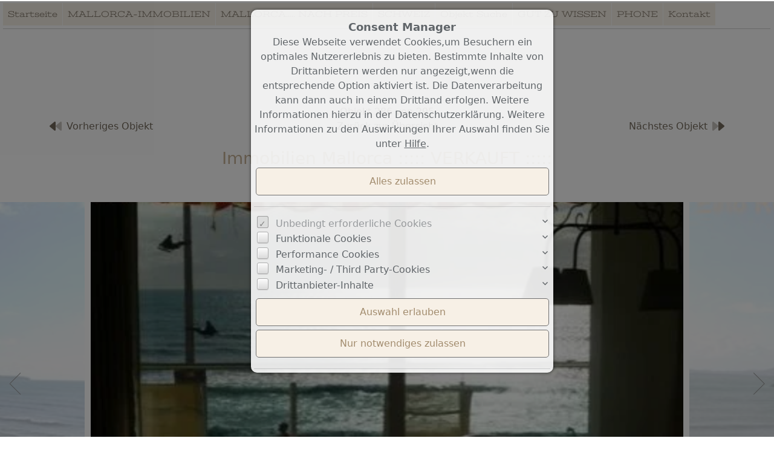

--- FILE ---
content_type: text/html; charset=UTF-8
request_url: https://www.elnorosenblatt.com/de/0__335_122_3_aensup/sweet-apartment.html
body_size: 23441
content:
<!DOCTYPE html>
<html location='website' lang="de">

<head>
<link rel="canonical" href="https://www.elnorosenblatt.com/de/0__335_122_3_aensup/sweet-apartment.html">
<meta charset="UTF-8">
<title>MALLORCA-IMMOBILIEN - Palma de Mallorca - Immobilien Mallorca ::::: VERKAUFT :::::</title>
<META NAME="viewport" CONTENT="width=device-width, initial-scale=1.0, user-scalable=yes">
<META NAME="robots" CONTENT="index,follow">
<META NAME="description" CONTENT="Modernes, sehr sch&amp;ouml;nes und zentral gelegenes Apartment mit toller Terrasse und einem atemberaubenden Blick. In einem sehr gepflegtem Geb&amp;auml;ude an erster Meereslinie finden Sie dieses kleine Schmuckst&amp;uuml;ck. Es z&amp;auml;hlt zu den ersten Geb&amp;auml;uden die an dieser Stelle, die dem gew&amp;uuml;nschten Qualit&amp;auml;tsanspruch der Inselregierung f&amp;uuml;r die Palya de Palma gerecht werden. 

Wir hoffen das die Bilder Sie ein wenig neugierig machen und wir Ihnen bald einmal dieses Apartment pers&amp;ouml;nlich vorstellen d&amp;uuml;rfen. Gerne rufen wir Sie zur&amp;uuml;ck. Melden Sie sich einfach &amp;uuml;ber unser Kontaktformular.">
<META NAME="keywords" CONTENT="Sonne Strand und Meer,Meerblick,hochwertige Qualit&amp;auml;t,Playa de Palma ,Palma de Mallorca,Balearen,g&amp;uuml;nstig und zentral,Terrasse,sch&amp;ouml;n und gut,zauberhaft,toll und sch&amp;ouml;n,Luxus Immobilie,Luxus Wohnung Mallorca,Apartment am Strand,liebevoll gestaltet">
<META NAME="author" CONTENT="ELNO ROSENBLATT REAL ESTATE GMBH">
<META NAME="referrer" CONTENT="no-referrer">
<meta name="theme-color" content="#c4b095">
<META NAME="generator" CONTENT="https://www.immoprofessional.com">
<META NAME="msapplication-config" CONTENT="none">
<link rel="alternate" type="application/rss+xml" title="Objekte als RSS-Feed" href="https://www.elnorosenblatt.com/upload/rss_feed_de.xml">
<meta name="google-site-verification" content="WFbUglx_i2uHaldwW20DWbS0iBY5oEtZgeeBjQBHK4g">
<meta property="og:title" content="Palma de Mallorca - Immobilien Mallorca ::::: VERKAUFT :::::">
<meta property="og:url" content="https://www.elnorosenblatt.com/de/0__335_122_3_aensup/sweet-apartment.html">
<meta property="og:type" content="article">
<meta property="og:site_name" content="ELNO ROSENBLATT REAL ESTATE GMBH">
<meta property="og:description" content="Modernes, sehr sch&amp;ouml;nes und zentral gelegenes Apartment mit toller Terrasse und einem atemberaubenden Blick. In einem sehr gepflegtem Geb&amp;auml;ude an erster Meereslinie finden Sie dieses kleine Schmuckst&amp;uuml;ck. Es z&amp;auml;hlt zu den ersten Geb&amp;auml;uden die an dieser Stelle, die dem gew&amp;uuml;nschten Qualit&amp;auml;tsanspruch der Inselregierung f&amp;uuml;r die Palya de Palma gerecht werden. 

Wir hoffen das die Bilder Sie ein wenig neugierig machen und wir Ihnen bald einmal dieses Apartment pers&amp;ouml;nlich vorstellen d&amp;uuml;rfen. Gerne rufen wir Sie zur&amp;uuml;ck. Melden Sie sich einfach &amp;uuml;ber unser Kontaktformular.">
<meta property="og:image" content="https://www.elnorosenblatt.com/de/upload/3351-g.jpg">
<meta property="og:image:secure_url" content="https://www.elnorosenblatt.com/de/upload/3351-g.jpg">
<meta property="og:image:width" content="449">
<meta property="og:image:height" content="299">
<link rel="image_src" href="https://www.elnorosenblatt.com/de/upload/3351-g.jpg">
<link rel="stylesheet" href="/immo.css.php">
<link rel="stylesheet" href="/kalender/jquery.fancybox.css?v=2.1.6" media="screen">

<link href="/include/imageslider/bannerscollection_zoominout.css" rel="stylesheet" type="text/css">
<link rel="stylesheet" type="text/css" href="/include/shariff/shariff.complete.css">
<script src="/include/js/jquery.min.js?v=2.14" type="text/javascript" data-cookieconsent="ignore"></script>
<script src="/kalender/immopro.js.php" type="text/javascript" data-cookieconsent="ignore"></script>
<script src="/kalender/jquery.fancybox.js?v=2.1.6" type="text/javascript" data-cookieconsent="ignore"></script>
<script src="/kalender/ui/jquery-ui.js" type="text/javascript" data-cookieconsent="ignore"></script>
<script src="/include/imageslider/js/jquery.ui.touch-punch.min.js" type="text/javascript" data-cookieconsent="ignore"></script>
<script src="/include/imageslider/js/bannerscollection_zoominout_v4.js" type="text/javascript" data-cookieconsent="ignore"></script>
<script async data-id="59932" src="" srctag="https://cdn.widgetwhats.com/script.min.js"></script>
</head>

<body>

<style>
        #wrapperall {
          overflow: hidden;
        }
        .chat-toggle {
            position: fixed;
            bottom: 80px;
            right: 15px;
            width: 50px;
            height: 50px;
            background-color: #003e6f;
            color: white;
            border-radius: 50%;
            font-size: 1.5rem;
            display: flex;
            justify-content: center;
            align-items: center;
            cursor: pointer;
            z-index: 1000;
        }
        .chat-container {
            position: fixed;
            bottom: 80px;
            right: 80px;
            width: 350px;
            max-width: 90%;
            height: 500px;
            max-height: 90%;
            display: none;
            z-index: 1000;
            box-shadow: 0 4px 8px rgba(0, 0, 0, 0.1);
            transform-origin: bottom right; /* Ursprung der Transformation */
        }
        .chat-container.show {
            display: block;
            animation: expand 0.5s forwards; /* Animation für das Einblenden */
        }

        .chat-container.hide {
            animation: collapse 0.5s forwards; /* Animation für das Ausblenden */
        }

        @keyframes expand {
            0% {
                transform: scale(0) translate(50%, 50%);
                opacity: 0;
            }
            80% {
                transform: scale(1.05) translate(0, 0);
                opacity: 1;
            }
            100% {
                transform: scale(1) translate(0, 0);
                opacity: 1;
            }
        }

        @keyframes collapse {
            0% {
                transform: scale(1) translate(0, 0);
                opacity: 1;
            }
            20% {
                transform: scale(1.05) translate(0, 0);
                opacity: 1;
            }
            100% {
                transform: scale(0) translate(50%, 50%);
                opacity: 0;
            }
        }
        @media (max-width: 768px) {
          .chat-container {
              width: 90%;
              height: 60%;
              right: 10px;
              bottom: 150px;
          }
        }
    </style>



<div id="wrapperall" class="subside"
	>
<div id="mobi_menue">
<a href="javascript:;" onclick="mobi_menue();" class="mopv2_link">
<div class="mopv2 mobi1" id="mopv2_mobi"><span class="genericon genericon-menu" onClick="javascript:;" id="mobimenuesym"></span>Menü</div>
</a>
</div>

<header role="banner">
<a href="/de/"><div class="header_container">
<div class="header_content" id="cycler1"><img alt="ELNO ROSENBLATT REAL ESTATE GMBH" src="/upload/Vyy2.jpg" class="active" height="235" title="ELNO ROSENBLATT REAL ESTATE GMBH"><img alt="ELNO ROSENBLATT REAL ESTATE GMBH" src="/upload/BYdnn06.jpg" title="ELNO ROSENBLATT REAL ESTATE GMBH"></div>
</div>
</a><script>
$(document).ready(function(){ setInterval('cycleImages("cycler1")', 7000); })
</script>
</header>

<div id="mainblock">
<div id="navi_oben">
<ul><li id="mid_start"><a href="/de/">Startseite</a></li>
<li id="mido_1"><a href="javascript:;" style="cursor:default;">MALLORCA-IMMOBILIEN</a><ul>	<li id="midu_2"><a href="/de/0__2_1_0__aensup/luxusvilla-mallorca-fincas-kaufen-haeuser-spanien.html">FINCA...VILLA... HOUSE...  CHALET... CASA...</a></li>
	<li id="midu_1"><a href="/de/0__1_1_0__aensup/eigentumswohnung-mallorca-luxusimmobilien-immobilie-kauf.html">PENTHOUSE... APARTMENT...</a></li>
	<li id="midu_122"><a href="/de/0__122_1_0__aensup/mallorca-immobilien-referenzen.html">Referenzen...</a></li>
</ul></li><li id="mido_6"><a href="javascript:;" style="cursor:default;">MALLORCA..... NACH PREIS</a><ul>	<li id="midu_69"><a href="/de/0__69_1_0__aensup/mallorca-nach-preis-grundstueck.html">Grundstück... </a></li>
	<li id="midu_86"><a href="/de/0__86_1_0__aensup/mallorca-nach-preis-bis-1000000.html">.....bis  1.000.000</a></li>
	<li id="midu_87"><a href="/de/0__87_1_0__aensup/mallorca-nach-preis-bis-3000000.html">.....bis  3.000.000</a></li>
	<li id="midu_88"><a href="/de/0__88_1_0__aensup/mallorca-nach-preis-bis-5000000.html">.....bis  5.000.000</a></li>
	<li id="midu_89"><a href="/de/0__89_1_0__aensup/mallorca-nach-preis-ab-5000000.html">.........ab   5.000.000</a></li>
</ul></li><li id="mido_9"><a href="javascript:;" style="cursor:default;">SCHWEIZ</a><ul>	<li id="midu_118"><a href="/de/0__118_1_0__aensup/schweiz-immobilien-kauf.html">Immobilien Kauf</a></li>
</ul></li><li id="osuchmenue"><a href="/de/objekt-suchen_0__5_sp5_1.html">Objekt Suche</a></li><li id="midwo_67"><a href="/de/gut-zu-wissen" style="cursor:pointer;">GUT ZU WISSEN</a>
<ul>	<li id="midwu_79"><a href="/de/gut-zu-wissen/taetigkeitsfelder">Tätigkeitsfelder</a></li>
	<li id="midwu_130"><a href="/de/gut-zu-wissen/maps-google-link">maps-google-Link</a></li>
	<li id="midwu_78"><a href="/de/gut-zu-wissen/info">Info</a></li>
	<li id="midwu_128"><a href="/de/gut-zu-wissen/telefonnummern">Telefonnummern</a></li>
	<li id="midwu_96"><a href="/de/gut-zu-wissen/grunderwerbsteuer-itp">Grunderwerbsteuer ITP</a></li>
	<li id="midwu_127"><a href="/de/luxusimmobilien-mallorca-finca-chalet-villa-penthouse">Immobilen Mallorca</a></li>
	<li id="midwu_120"><a href="/de/gut-zu-wissen/fuer-den-verkaeufer">für den Verkäufer</a></li>
	<li id="midwu_98"><a href="/de/gut-zu-wissen/rechner-budget">Rechner-Budget</a></li>
	<li id="midwu_99"><a href="/de/gut-zu-wissen/rechner-tilgung">Rechner-Tilgung</a></li>
	<li id="midwu_100"><a href="/de/gut-zu-wissen/rechner-annuitaetendarlehen">Rechner-Annuitätendarlehen</a></li>
	<li id="midwu_109"><a href="/de/gut-zu-wissen/qm-in-spanien">qm in Spanien</a></li>
	<li id="midwu_74"><a href="/de/gut-zu-wissen/grunderwerbsteuer-itp">Grunderwerbsteuer ITP</a></li>
	<li id="midwu_103"><a href="/de/gut-zu-wissen/fuer-den-kaeufer">für den Käufer</a></li>
	<li id="midwu_124"><a href="/de/gut-zu-wissen/schulen-auf-mallorca">Schulen auf Mallorca</a></li>
	<li id="midwu_125"><a href="/de/gut-zu-wissen/krankenhaeuser-auf-mallorca">Krankenhäuser auf Mallorca</a></li>
	<li id="midwu_122"><a href="/de/gut-zu-wissen/immobilie-vermieten">Immobilie vermieten</a></li>
	<li id="midwu_110"><a href="/de/immobilien-auf-mallorca-kaufen">Immobilien auf Mallorca kaufen</a></li>
	<li id="midwu_111"><a href="/de/fincas-auf-mallorca-kaufen">Fincas Mallorca kaufen</a></li>
	<li id="midwu_112"><a href="/de/luxusvillen-mallorca">Luxusvillen Mallorca</a></li>
	<li id="midwu_113"><a href="/de/immobilien-mallorca-kaufen">Immobilien Mallorca kaufen</a></li>
	<li id="midwu_114"><a href="/de/wohnung-kaufen-mallorca">Wohnung kaufen Mallorca</a></li>
	<li id="midwu_115"><a href="/de/ferienimmobilien-mallorca">Ferienimmobilien Mallorca</a></li>
	<li id="midwu_116"><a href="/de/finca-auf-mallorca-kaufen">Finca auf Mallorca kaufen</a></li>
	<li id="midwu_107"><a href="/de/gut-zu-wissen/fincas-mallorca-kaufen">Fincas Mallorca kaufen</a></li>
	<li id="midwu_117"><a href="/de/immobilie-auf-mallorca">Immobilie auf Mallorca</a></li>
	<li id="midwu_108"><a href="/de/gut-zu-wissen/immobilie-kaufen-mallorca">Immobilie kaufen Mallorca</a></li>
	<li id="midwu_118"><a href="/de/luxusimmobilien-spanien">Luxusimmobilien Spanien</a></li>
	<li id="midwu_104"><a href="/de/gut-zu-wissen/villa-mallorca-kaufen">Villa Mallorca kaufen</a></li>
	<li id="midwu_119"><a href="/de/wohnung-kaufen-spanien">Wohnung kaufen Spanien</a></li>
	<li id="midwu_105"><a href="/de/gut-zu-wissen/luxusimmobilien-mallorca">Luxusimmobilien Mallorca</a></li>
	<li id="midwu_106"><a href="/de/gut-zu-wissen/luxusvilla-mallorca">Luxusvilla Mallorca</a></li>
</ul></li><li id="midwo_69"><a href="/de/phone" style="cursor:pointer;">PHONE</a>
<ul></ul></li><li id="mid_kontakt_op"><a href="javascript:;" style="cursor:default;">Kontakt</a><ul><li id="mid_kontakt"><a href="/de/kontakt">Kontaktformular</a></li>
<li id="mid_news"><a href="/de/newsletter">Newsletter</a></li>
<li id="mid_impressum"><a href="/de/impressum">Impressum</a></li>
</ul></li></ul></div><div class="clear"></div><div id="navi_line1"></div><nav role="navigation"><div id="menue_content">
<div class="mopv2_start"><a href="/de/">Startseite</a></div>
	 
<div class="rupfeilg mobile_hidden"><div class="rupfeil mobile_hidden"><img src="/images/sort3.gif" alt=""></div><div class="mopv2 mobile_hidden"><a href="javascript:;">MALLORCA-IMMOBILIEN</a></div>
</div><div class="mop_up_co" style="display:block;">	<div class="mupv2 mobile_hidden"><a href="/de/0__2_1_0__aensup/luxusvilla-mallorca-fincas-kaufen-haeuser-spanien.html">FINCA...VILLA... HOUSE...  CHALET... CASA...</a></div>
	<div class="mupv2 mobile_hidden"><a href="/de/0__1_1_0__aensup/eigentumswohnung-mallorca-luxusimmobilien-immobilie-kauf.html">PENTHOUSE... APARTMENT...</a></div>
	<div class="mupv2b mobile_hidden"><a href="/de/0__122_1_0__aensup/mallorca-immobilien-referenzen.html">Referenzen...</a></div>
</div><div class="rupfeilg mobile_hidden"><div class="rupfeil mobile_hidden"><img src="/images/sort3.gif" alt=""></div><div class="mopv2 mobile_hidden"><a href="javascript:;">MALLORCA..... NACH PREIS</a></div>
</div><div class="mop_up_co" style="display:none;">	<div class="mupv2 mobile_hidden"><a href="/de/0__69_1_0__aensup/mallorca-nach-preis-grundstueck.html">Grundstück... </a></div>
	<div class="mupv2 mobile_hidden"><a href="/de/0__86_1_0__aensup/mallorca-nach-preis-bis-1000000.html">.....bis  1.000.000</a></div>
	<div class="mupv2 mobile_hidden"><a href="/de/0__87_1_0__aensup/mallorca-nach-preis-bis-3000000.html">.....bis  3.000.000</a></div>
	<div class="mupv2 mobile_hidden"><a href="/de/0__88_1_0__aensup/mallorca-nach-preis-bis-5000000.html">.....bis  5.000.000</a></div>
	<div class="mupv2 mobile_hidden"><a href="/de/0__89_1_0__aensup/mallorca-nach-preis-ab-5000000.html">.........ab   5.000.000</a></div>
</div><div class="rupfeilg mobile_hidden"><div class="rupfeil mobile_hidden"><img src="/images/sort3.gif" alt=""></div><div class="mopv2 mobile_hidden"><a href="javascript:;">SCHWEIZ</a></div>
</div><div class="mop_up_co" style="display:none;">	<div class="mupv2 mobile_hidden"><a href="/de/0__118_1_0__aensup/schweiz-immobilien-kauf.html">Immobilien Kauf</a></div>
</div><div class="rupfeilg"><div class="rupfeil"><img src="/images/sort3.gif" alt=""></div><div class="mopv2"><a href="/de/objekt-suchen_0__5_sp5_1.html">Objekt Suche</a></div></div><div class="rupfeilg mobile_hidden"><div class="rupfeil mobile_hidden"><img src="/images/sort3.gif" alt=""></div><div class="mopv2 mobile_hidden"><a href="/de/gut-zu-wissen">GUT ZU WISSEN</a></div>
</div><div class="mop_up_co" style="display:none;">	<div class="mupv2 mobile_hidden"><a href="/de/gut-zu-wissen/taetigkeitsfelder">Tätigkeitsfelder</a></div>
	<div class="mupv2 mobile_hidden"><a href="/de/gut-zu-wissen/maps-google-link">maps-google-Link</a></div>
	<div class="mupv2 mobile_hidden"><a href="/de/gut-zu-wissen/info">Info</a></div>
	<div class="mupv2 mobile_hidden"><a href="/de/gut-zu-wissen/telefonnummern">Telefonnummern</a></div>
	<div class="mupv2 mobile_hidden"><a href="/de/gut-zu-wissen/grunderwerbsteuer-itp">Grunderwerbsteuer ITP</a></div>
	<div class="mupv2 mobile_hidden"><a href="/de/luxusimmobilien-mallorca-finca-chalet-villa-penthouse">Immobilen Mallorca</a></div>
	<div class="mupv2 mobile_hidden"><a href="/de/gut-zu-wissen/fuer-den-verkaeufer">für den Verkäufer</a></div>
	<div class="mupv2 mobile_hidden"><a href="/de/gut-zu-wissen/rechner-budget">Rechner-Budget</a></div>
	<div class="mupv2 mobile_hidden"><a href="/de/gut-zu-wissen/rechner-tilgung">Rechner-Tilgung</a></div>
	<div class="mupv2 mobile_hidden"><a href="/de/gut-zu-wissen/rechner-annuitaetendarlehen">Rechner-Annuitätendarlehen</a></div>
	<div class="mupv2 mobile_hidden"><a href="/de/gut-zu-wissen/qm-in-spanien">qm in Spanien</a></div>
	<div class="mupv2 mobile_hidden"><a href="/de/gut-zu-wissen/grunderwerbsteuer-itp">Grunderwerbsteuer ITP</a></div>
	<div class="mupv2 mobile_hidden"><a href="/de/gut-zu-wissen/fuer-den-kaeufer">für den Käufer</a></div>
	<div class="mupv2 mobile_hidden"><a href="/de/gut-zu-wissen/schulen-auf-mallorca">Schulen auf Mallorca</a></div>
	<div class="mupv2 mobile_hidden"><a href="/de/gut-zu-wissen/krankenhaeuser-auf-mallorca">Krankenhäuser auf Mallorca</a></div>
	<div class="mupv2 mobile_hidden"><a href="/de/gut-zu-wissen/immobilie-vermieten">Immobilie vermieten</a></div>
	<div class="mupv2 mobile_hidden"><a href="/de/immobilien-auf-mallorca-kaufen">Immobilien auf Mallorca kaufen</a></div>
	<div class="mupv2 mobile_hidden"><a href="/de/fincas-auf-mallorca-kaufen">Fincas Mallorca kaufen</a></div>
	<div class="mupv2 mobile_hidden"><a href="/de/luxusvillen-mallorca">Luxusvillen Mallorca</a></div>
	<div class="mupv2 mobile_hidden"><a href="/de/immobilien-mallorca-kaufen">Immobilien Mallorca kaufen</a></div>
	<div class="mupv2 mobile_hidden"><a href="/de/wohnung-kaufen-mallorca">Wohnung kaufen Mallorca</a></div>
	<div class="mupv2 mobile_hidden"><a href="/de/ferienimmobilien-mallorca">Ferienimmobilien Mallorca</a></div>
	<div class="mupv2 mobile_hidden"><a href="/de/finca-auf-mallorca-kaufen">Finca auf Mallorca kaufen</a></div>
	<div class="mupv2 mobile_hidden"><a href="/de/gut-zu-wissen/fincas-mallorca-kaufen">Fincas Mallorca kaufen</a></div>
	<div class="mupv2 mobile_hidden"><a href="/de/immobilie-auf-mallorca">Immobilie auf Mallorca</a></div>
	<div class="mupv2 mobile_hidden"><a href="/de/gut-zu-wissen/immobilie-kaufen-mallorca">Immobilie kaufen Mallorca</a></div>
	<div class="mupv2 mobile_hidden"><a href="/de/luxusimmobilien-spanien">Luxusimmobilien Spanien</a></div>
	<div class="mupv2 mobile_hidden"><a href="/de/gut-zu-wissen/villa-mallorca-kaufen">Villa Mallorca kaufen</a></div>
	<div class="mupv2 mobile_hidden"><a href="/de/wohnung-kaufen-spanien">Wohnung kaufen Spanien</a></div>
	<div class="mupv2 mobile_hidden"><a href="/de/gut-zu-wissen/luxusimmobilien-mallorca">Luxusimmobilien Mallorca</a></div>
	<div class="mupv2 mobile_hidden"><a href="/de/gut-zu-wissen/luxusvilla-mallorca">Luxusvilla Mallorca</a></div>
</div><div class="rupfeilg mobile_hidden"><div class="rupfeil mobile_hidden"><img src="/images/sort3.gif" alt=""></div><div class="mopv2 mobile_hidden"><a href="/de/phone">PHONE</a></div>
</div><div class="mop_up_co" style="display:none;"></div><div class="rupfeilg"><div class="rupfeil"><img src="/images/sort3.gif" alt=""></div><div class="mopv2"><a href="javascript:;">Kontakt</a></div>
</div><div class="mop_up_co" style="display:none;"><div class="mupv2"><a href="/de/kontakt">Kontaktformular</a></div>
<div class="mupv2"><a href="/de/newsletter">Newsletter</a></div>
<div class="mupv2"><a href="/de/impressum">Impressum</a></div>
</div>	
<noscript>
<div class="mupv2"><a href="/de/impressum">Impressum</a></div>
</noscript>
<br><br><a href="http://www.elnorosenblatt.com/de/0__59_1_69/telefon-nummern.html" target="_self"><img src="/button.jpg" border="0" width="160"></a>
</div></nav>
<main role="main">
<div class="breadcrumb_abstand">&nbsp;</div>
<ul class="breadcrumb extern">
<li><h2 class="h2style"><a href="javascript:;">MALLORCA-IMMOBILIEN</a></h2></li>
<li><a href="javascript:;">Referenzen...</a></li>
<li><a href="javascript:;">Expos&eacute;</a></li>
</ul>
<div class="lb9">

<link href="/include/expose_neu/css/webexpose.css"
      rel="stylesheet"
>
<link href="/include/expose_bilder_slider/map.css"
      rel="stylesheet"
>
<script>
    (function() {
        // Einmalige globale Promise erstellen, damit nicht mehrfach geladen wird
        window.ensureBootstrapReady = window.ensureBootstrapReady || new Promise((resolve) => {

            function bootstrapReady() {
                console.log("Bundle verfügbar.");
                resolve(window.bootstrap);
            }

            function loadBootstrap() {
                console.log("Bundle wird geladen (da nicht vorhanden).");
                var script = document.createElement('script');
                script.src = '/include/bootstrap/js/bootstrap.bundle.min.js';
                script.type = 'text/javascript';
                script.onload = bootstrapReady;
                document.head.appendChild(script);
            }

            // Prüfen, ob Bootstrap schon existiert
            if (typeof window.bootstrap !== 'undefined' && typeof window.bootstrap.Modal !== 'undefined') {
                bootstrapReady();
            } else {
                // Falls evtl. vom Kunden später geladen wird: auf window.onload warten
                window.addEventListener('load', function checkLater() {
                    if (typeof window.bootstrap !== 'undefined' && typeof window.bootstrap.Modal !== 'undefined') {
                        bootstrapReady();
                    } else {
                        loadBootstrap();
                    }
                });
            }
        });

        // Zentral Tooltip-Init
        window.ensureBootstrapReady.then((bootstrap) => {
            console.log("Tooltips werden initialisiert...");
            const tooltipTriggerList = document.querySelectorAll('.webexpose_wrapper [data-bs-toggle="tooltip"]');
            tooltipTriggerList.forEach(el => {
                new bootstrap.Tooltip(el, {
                    boundary: document.body,
                    container: '.empfehlenSlider_wrapper'
                });
            });
        });
    })();
</script>

<style>
	
    body {
        width: 100% !important;
        max-width: none !important;
    }

    #wrapperall div#mainblock > main[role=main] div.lb9 {
        max-width: none !important;
        margin: 0 !important;
        padding: 0 !important;
        overflow: inherit !important;
    }

    div#mainblock {
        max-width: none !important;
        /* background-color: #f5f5f5 !important; */
    }

    .navi_kopf1 {
        z-index: 1040 !important;
    }

	    div#mainblock main[role="main"] {
        margin: 0 !important;
        margin-left: 0 !important;
        margin-right: 0 !important;
    }

	    header[role="banner"], .breadcrumb.extern {
        display: none !important;
    }

    .webexpose_wrapper .nav-tabs .nav-link {
        --bs-text-opacity: 1;
        color: rgba(var(--bs-dark-rgb), var(--bs-text-opacity)) !important;
        position: relative;
        margin: 0 3px;
        margin-bottom: calc(-4 * var(--bs-nav-tabs-border-width));
    }

    .webexpose_wrapper .nav-tabs .nav-link::after {
        content: attr(title);
        display: block;
        font-weight: 600 !important;
        font-size: 1.25rem !important;
        height: 0;
        overflow: hidden;
        visibility: hidden;
    }

    .webexpose_wrapper .nav-tabs .nav-link.active {
        --bs-text-opacity: 1;
        color: rgba(var(--bs-primary-rgb), var(--bs-text-opacity)) !important;
        font-weight: 600 !important;
    }

    .webexpose_wrapper #expose-sidebar i {
        width: 30px;
    }

    #arrow {
        font-size: 20px; /* Größe des Pfeils */
        line-height: 0; /* Für die korrekte Ausrichtung */
        top: -7px;
        opacity: 1;
        color: white;
    }

    .bold-number {
        font-weight: bold;
    }

    .bold-letter {
        font-weight: bold;
        font-size: 1.4rem;
        position: absolute;
        z-index: 10;
    }

    @media screen and (max-width: 600px) {
        .bold-letter, #valueLabel {
            font-size: 1rem !important;
        }
    }

    .gradient {
        background: linear-gradient(to right,
        rgb(150, 255, 27) 0%, /* Start mit Grün */ #b3c040 25.5%, /* Beginn des Übergangs zu Gelb bei 37.5% */ yellow 50%, /* Vollständiges Gelb bei 50% */ rgb(255, 174, 0) 75%, /* Beginn des Übergangs zu Rot bei 75% */ red 100%); /* Vollständiges Rot bei 100% */
    }

    .tester {
        background-image: url("energie.jpg");
        background-size: 100% auto;
        background-repeat: no-repeat;
        background-position: center;
    }

    :root,
    [data-bs-theme=light] {
        --bs-primary: #c4b095;
        --bs-secondary: #9d8d77;
        --bs-primary-rgb: 196, 176, 149;
        --bs-secondary-rgb: 157, 141, 119;
        --bs-link-color-rgb: #c4b095;
    }

    .fa-primary {
        fill: var(--bs-primary);
    }

    .fa-secondary {
        fill: var(--bs-secondary);
    }


    .empfehlenSlider_wrapper .objstatus {
        color: #222222;
    }
</style>
<div id="webexpose_wrapper"
     class="webexpose_wrapper"
>
	<section id="immonavigator">
		<div class="container-xl">
			<!-- Anfang Vor- Zurück und Übersicht Objekte -->
			<div class="row justify-content-between align-items-center g-4 g-md-0">
                

                <div class="col-12 fs-6 text-center">Objekt 286 von 295</div>						<!-- Ende Row Anzahl Objekte über expose -->
						<div class="col-auto col-md-4 d-flex justify-content-end order-3">
							<a href="/de/0__333_122_3_aensup/suesses-apartment.html"
							   class="menue1 hstack" rel="nofollow">
								<span class="d-none d-md-block">Nächstes Objekt</span><i class="ps-2 fs-3 fs-md-5 fa-duotone fa-forward"></i>
							</a>
						</div>
                        						<div class="col-auto col-md-4 d-flex justify-content-start order-1">
							<a href="/de/0__339_122_3_aensup/dachterrassen-apartment-mit-eigenen-eingang.html"
							   class="menue1 hstack" rel="nofollow">
								<i class="pe-2 fs-3 fs-md-5 fa-duotone fa-backward"></i><span class="d-none d-md-block">Vorheriges Objekt</span>
							</a>
						</div>
                        				<div class="col-auto col-md-4 text-center order-2">
					<a href="/de/0__122__200__aensup/mallorca-immobilien-referenzen.html#obj335"
					   id="backlink1"
					   class="menue1"
					   rel="nofollow"
					>Zurück zur Übersicht					</a>
				</div>
			</div>
		</div>
	</section>
	<section id="expose_slider">
		<div class="container-fluid">
			<div class="row">
				<!-- Überschrift Objekt -->
				<div class="col-10 text-center p-4 mx-auto">
					<h1 class="fs-5 fs-lg-3 text-primary">
                        <span class="d-none">Palma de Mallorca:<br/> </span>Immobilien Mallorca ::::: VERKAUFT ::::: 					</h1>
					<span>
              Objekt-Nr.: A-76868          </span>
				</div>
				<div class="col-lg-12 p-0">
                    <link rel="stylesheet" href="/include/expose_bilder_slider/lightgallery/css/lightgallery.css">
<link rel="stylesheet" href="/include/expose_bilder_slider/lightgallery/css/lg-zoom.css">
<link rel="stylesheet" href="/include/expose_bilder_slider/lightgallery/css/lg-thumbnail.css">
<link rel="stylesheet" href="/include/expose_bilder_slider/lightgallery/css/lg-fullscreen.css">
<script src="/include/expose_bilder_slider/lightgallery/lightgallery.min.js"></script>
<script src="/include/expose_bilder_slider/lightgallery/plugins/thumbnail/lg-thumbnail.min.js"></script>
<script src="/include/expose_bilder_slider/lightgallery/plugins/zoom/lg-zoom.min.js"></script>
<script src="/include/expose_bilder_slider/lightgallery/plugins/fullscreen/lg-fullscreen.min.js"></script>
<link rel="stylesheet" href="/include/expose_bilder_slider/lightgallery/css/lg-video.css">
<script src="/include/expose_bilder_slider/lightgallery/plugins/video/lg-video.min.js"></script>


			
			
			
			<style>#customize-thumbnails2-iw { display: flex; justify-content: center; }</style>  

		<div id="ipImmoSliderWrapper" class="position-relative">
		  <div id="ipImmoSlider">
  			<div><div class="lightgallery-item" data-src=/de/upload/3351-g.jpg data-sub-html="" data-thumb=/de/upload/3351-m.jpg><img class="tns-lazy-img" alt="" title="" src=[data-uri] data-src=/de/upload/3351-g.jpg width="800" height="500"></div></div><div><div class="lightgallery-item" data-src=/de/upload/3355-g.jpg data-sub-html="" data-thumb=/de/upload/3355-m.jpg><img class="tns-lazy-img" alt="" title="" src=[data-uri] data-src=/de/upload/3355-g.jpg width="800" height="500"></div></div><div><div class="lightgallery-item" data-src=/de/upload/3354-g.jpg data-sub-html="" data-thumb=/de/upload/3354-m.jpg><img class="tns-lazy-img" alt="" title="" src=[data-uri] data-src=/de/upload/3354-g.jpg width="800" height="500"></div></div><div><div class="lightgallery-item" data-src=/de/upload/3353-g.jpg data-sub-html="" data-thumb=/de/upload/3353-m.jpg><img class="tns-lazy-img" alt="" title="" src=[data-uri] data-src=/de/upload/3353-g.jpg width="800" height="500"></div></div>  		</div>
      <ul id="customize-controls" class="controls position-absolute w-100 p-0 m-0 d-none d-md-block" style="top:calc(50%);">
          <li class="prev hstack">
            <img src="/include/expose_bilder_slider/tiny-slider/images/angle-left.png" alt="">
          </li>
          <li class="next hstack">
            <img src="/include/expose_bilder_slider/tiny-slider/images/angle-right.png" alt="">
          </li>
      </ul>
		</div>

		  <div class="thumbnails2" id="customize-thumbnails2">
          <div class="img-thumb"><img alt="" title="" src=/de/upload/3351-m.jpg style="object-fit: cover;"></div><div class="img-thumb"><img alt="" title="" src=/de/upload/3355-m.jpg style="object-fit: cover;"></div><div class="img-thumb"><img alt="" title="" src=/de/upload/3354-m.jpg style="object-fit: cover;"></div><div class="img-thumb"><img alt="" title="" src=/de/upload/3353-m.jpg style="object-fit: cover;"></div>      </div>

		  
      <div class="playbutton-wrapper d-none">
            <button id="customize-toggle">Pause</button>
      </div>


			
<style>

.fotorama .fotorama__active > img {
  animation: kenburns 20s infinite ease-in-out;
  transform-origin: center center;
  object-fit: cover;
  width: 100%;
  height: 100%;
  position: absolute;
  top: 0;
  left: 0;
}


.fotorama__caption__wrap {
    background-color: rgba(255,255,255,.7) !important;
	width: 100%;
	text-align: center;
}

.expose_wrapper {
	margin: 0 !important;
}

@keyframes kenburns {
  0% {
    transform: scale(1) translate(0);
  }
  50% {
    transform: scale(1.2) translate(0, 0);
  }
  100% {
    transform: scale(1) translate(0);
  }
} 

@keyframes kenburns-fadeout {
    from {
        transform: scale(1.2); 
    }
    to {
        transform: scale(1); 
    }
}



img { max-width: 100%; }
img:not(.tns-lazy-img), .lazyload img { height: auto; }
.autoWidth img { max-width: none; }
.autoHeight img { width: 100%; }
.img {
  font-size: 100px;
  font-weight: 100;
  color: #fff;
  text-align: center;
}
.img a {
  display: block;
  padding: 22% 0;
  color: inherit;
  text-decoration: none;
}
.visually-hidden {
  position: fixed;
  left: -10000px;
  opacity: 0;
}
.thumbnails { 
  margin: 20px 0;
  text-align: center;
  padding:0 20px;
}
.thumbnails li {
  display: inline-block;
  cursor: pointer;
  border: 3px solid #fff;
  margin: 3px;
}
.thumbnails .tns-nav-active {
  background: none;
  border-color: #000;
}
.thumbnails li { width: 80px; }
.thumbnails img { vertical-align: bottom; height: auto; max-height:80px; }
.controls { text-align: center; }
.controls li {
  display: block;
  position: absolute;
  top: 50%;
  height: 60px;
  line-height: 60px;
  margin-top: -30px;
  padding: 0 15px;
  cursor: pointer;
  transition: background 0.3s;
}
.controls li img { display: inline-block; vertical-align: middle; }
.controls .prev { left: 0; }
.controls .next { right: 0; }
.controls li:hover { background: #f2f2f2; }


div#customize-thumbnails2 {
    padding: 20px 0;
    display: flex;
    align-items: center;
}

div#customize-thumbnails2 .img-thumb {
    padding: 5px;
    position: relative;
}

div#customize-thumbnails2 .img-thumb img {
    width: 100%;
    height: auto;
    max-height: 150px;
}

div#customize-thumbnails2 .tns-nav-active {
  border: 2px solid #000
}

.thumbnail-overlay-left,
.thumbnail-overlay-right {
    position: absolute;
    top: 0;
    right: 0;
    bottom: 0;
    left: 0;
    background-color: rgba(0, 0, 0, 0.5);
    color: white;
    display: flex;
    align-items: center;
    justify-content: center;
    font-size: 2rem;
}


.lg-thumb-item.active {
	display: block;
}

.lightgallery-item {
  text-align: center;
  overflow: hidden;
  position: relative;
  cursor: pointer;
}

.lightgallery-item img {
  object-fit: cover;
  width: 100%;
  max-height: 600px;
}

/* Video Play-Overlay im Hauptslider */
.video-poster-wrapper {
  position: relative;
  width: 100%;
  height: 100%;
}
.video-poster-wrapper video {
  width: 100%;
  height: auto;
  max-height: 600px;
  object-fit: cover;
}
.video-play-overlay {
  position: absolute;
  top: 50%;
  left: 50%;
  transform: translate(-50%, -50%);
  font-size: 4rem;
  color: rgba(255,255,255,0.9);
  pointer-events: none;
  text-shadow: 0 2px 10px rgba(0,0,0,0.5);
  z-index: 10;
}

/* Video Play-Icon im Thumbnail */
.video-thumb {
  position: relative;
}
.video-thumb video {
  width: 100%;
  height: auto;
  max-height: 150px;
  object-fit: cover;
}
.video-play-icon {
  position: absolute;
  top: 50%;
  left: 50%;
  transform: translate(-50%, -50%);
  font-size: 1.2rem;
  color: white;
  background: rgba(0,0,0,0.6);
  border-radius: 50%;
  width: 28px;
  height: 28px;
  display: flex;
  align-items: center;
  justify-content: center;
  z-index: 10;
}

.tns-item p {
  opacity: 0;
  transition: all 1s ease-in-out;
  bottom:20px;
  z-index:2050;
  background-color:rgba(255,255,255,.6);
  left:50%;transform:translateX(-50%);
  border-radius: 3px;
  font-size: 1rem;
}

@media screen and (max-width:768px) {
  .tns-item p {
    font-size: .8rem;
    bottom: 0px;
    width: 101%;
    border-radius: 0 !important;
    background-color:rgba(255,255,255,.7);
  }
}

.tns-item.active-center p {
  opacity: 1;
}

.tns-item.tns-slide-active.active-center .lightgallery-item::before {
    background-color: rgba(255,255,255,0);
}

.tns-item .lightgallery-item::before {
    background-color: rgba(255,255,255,.7);
    width: 100%;
    height: 100%;
    content: "";
    z-index: 1;
    position: absolute;
    transition: background-color 1s ease-in-out;
}

.tns-item:not(.active-center):not(.noburn) .lightgallery-item img {
    animation: kenburns-fadeout .8s ease-out forwards;
}

.tns-item.active-center .lightgallery-item img {
  animation: kenburns 20s infinite ease-in-out;
  transform-origin: center center;
}


		</style>
				



<link rel="stylesheet" href="/include/expose_bilder_slider/tiny-slider/dist/tiny-slider.css">
<!--[if (lt IE 9)]><script src="https://cdnjs.cloudflare.com/ajax/libs/tiny-slider/2.9.4/min/tiny-slider.helper.ie8.js"></script><![endif]-->
<script src="/include/expose_bilder_slider/tiny-slider/dist/min/tiny-slider.js"></script>


<script>
document.addEventListener('DOMContentLoaded', function () {
    var imageCount = 4;
    var slider = tns({
        container: '#ipImmoSlider',
        items: 1,
        controlsContainer: '#customize-controls',
        navContainer: '#customize-thumbnails2',
        // navAsThumbnails: true,
				swipeAngle: false,
				center: true,
				gutter: 10,
				edgePadding: 50,
        // autoplay: true, //Wichtig!!! Muss aus wegen eigener autoplay Funktion
        autoplayTimeout: 5000,
        autoplayButton: '#customize-toggle',
        swipeAngle: false,
        speed: 400,
        loop: imageCount > 1 ? true : false,
				lazyload: true,
        responsive: {
            640: {
              edgePadding: 100,
            },
            1000: {
              edgePadding: 150,
              },
            1400: {
              edgePadding: 300,
            },
            1800: {
              edgePadding: 400,
            }
        }
    });

    var thumbnailSlider = tns({
      container: '#customize-thumbnails2',
      items: 5,
      slideBy: 1,
      mouseDrag: true,
      swipeAngle: false,
      controls: false,
      loop: false,
      nav: false,
      center: false,
      responsive: {
            900: {
              items: 5,
              },
            1400: {
              items: 7,
            }
        }
    });
    
    // Synchronisieren des Sliders auf Basis der Thumbnails
    // slider.events.on('indexChanged', function(evt) {
    //   // Berechnen Sie den korrekten Index für den Thumbnail-Slider
    //   var indexToGoTo = evt.index > slider.getInfo().slideCount ? 0 : evt.index - 2;
    //     thumbnailSlider.goTo(indexToGoTo);
    // });

    // Event-Handler zur Synchronisierung der Thumbnail-Ansicht
    function syncThumbnails(info) {
         var indexToGoTo = info.index > slider.getInfo().slideCount ? 0 : info.index - 2;
        // var indexToGoTo = info.index;
        var totalSlides = info.slideCount;
        var thumbsVisible = thumbnailSlider.getInfo().items;

        // Prüfen, ob der Hauptslider vom Ende zum Anfangen oder umgekehrt springen muss, oder normal snychronisieren muss
        if (indexToGoTo === - 1 && info.indexCached !== 0) {
            // Thumbnail-Slider springt vom ersten zum letzten Slide
            thumbnailSlider.goTo(totalSlides - thumbsVisible);
        } else if ((info.indexCached < totalSlides && info.indexCached > 2) || indexToGoTo === 0 && info.indexCached > totalSlides) {
            // Normalen Synchronisationsprozess durchführen und info.index - 2 hack am Ende des sliders aufheben
            thumbnailSlider.goTo(Math.max(0, indexToGoTo - Math.floor(thumbsVisible / 2)));
        }
    }

    // Synchronisieren des Sliders auf Basis der Thumbnails
    slider.events.on('indexChanged', syncThumbnails);

    // Reagieren auf den Start der Transition, um den Thumbnail-Slider bei Bedarf anzupassen
    slider.events.on('transitionStart', function(info) {
        if (info.index === 0) {
            // Wenn der Hauptslider wieder von vorne beginnt
            thumbnailSlider.goTo(0);
        }
    });

    // Damit Slider auch bei direktem Klick auf Thumbnail initialisiert
    document.querySelectorAll('#customize-thumbnails2 .img-thumb').forEach(function(thumbnail, index) {
        thumbnail.addEventListener('click', function() {
            // Bewegen Sie den Hauptslider zum angeklickten Thumbnail
            slider.goTo(index);

            // Prüfen, ob der Thumbnail-Slider angepasst werden muss
            var thumbsVisible = thumbnailSlider.getInfo().items;
            var totalSlides = thumbnailSlider.getInfo().slideCount;
            if (index < thumbsVisible / 2) {
                thumbnailSlider.goTo(0);
            } else if (index >= totalSlides - thumbsVisible / 2) {
                thumbnailSlider.goTo(totalSlides - thumbsVisible);
            } else {
                thumbnailSlider.goTo(index - Math.floor(thumbsVisible / 2));
            }
        });
    });

    // Thumbnail Bilder mehr
    function updateThumbnailOverlay() {
    // Thumbnails und deren Anzahl ermitteln
    var thumbnails = document.querySelectorAll('#customize-thumbnails2 .img-thumb');
    var totalThumbnails = thumbnails.length;
    var visibleThumbnails = thumbnailSlider.getInfo().items;
    var currentThumbIndex = thumbnailSlider.getInfo().index;

    // Bestimmen, welches Thumbnail das letzte und erste sichtbare ist
    var firstIndex = currentThumbIndex;
    var lastIndex = Math.min(currentThumbIndex + visibleThumbnails, totalThumbnails) - 1;

    // Entfernen des Overlays von allen Thumbnails
    thumbnails.forEach(function(thumbnail) {
        var existingOverlay = thumbnail.querySelector('.thumbnail-overlay-left, .thumbnail-overlay-right');
        if (existingOverlay) {
            thumbnail.removeChild(existingOverlay);
        }
    });

    // Overlay für das erste sichtbare Thumbnail hinzufügen, falls notwendig
    // if (firstIndex > 0) {
    //     var overlayLeft = document.createElement('div');
    //     overlayLeft.className = 'thumbnail-overlay-left';
    //     overlayLeft.textContent = '+' + firstIndex;
    //     if(thumbnails[firstIndex]) {
    //         thumbnails[firstIndex].prepend(overlayLeft);
    //     }
    // }

    // Overlay für das letzte sichtbare Thumbnail hinzufügen, falls notwendig
    if (totalThumbnails > visibleThumbnails && lastIndex < totalThumbnails - 1) {
        var remainingCount = totalThumbnails - (lastIndex + 1);
        var overlayRight = document.createElement('div');
        overlayRight.className = 'thumbnail-overlay-right';
        overlayRight.textContent = '+' + remainingCount;
        if(thumbnails[lastIndex]) {
            thumbnails[lastIndex].appendChild(overlayRight);
        }
    }
}


    // Overlay-Update initial und bei jedem Slider-Event
    thumbnailSlider.events.on('indexChanged', updateThumbnailOverlay);
    updateThumbnailOverlay();

    
    // Funktion für Kenburns effekt
    slider.events.on('indexChanged', markCenterSlide);

    // Funktion direkt nach Slider Initialisierung aufrufen
    markCenterSlide({
      index: slider.getInfo().index,
      items: slider.getInfo().items
    });

    // No Burn für die ersten benachbarten Bilder
    initialBurnEffect({
      index: slider.getInfo().index,
      items: slider.getInfo().items
    });

    // Eigene Autoplay-Funktion starten
    var autoplayInterval = 5000; 
    var autoplayId = autoPlay(slider, autoplayInterval);

    // Autoplay-Funktion
    function autoPlay(slider, interval) {
        return setInterval(function() {
            slider.goTo('next');
        }, interval);
    }

    // Autoplay-Funktion neustarten
    function restartAutoplay() {
        clearInterval(autoplayId);
        autoplayId = autoPlay(slider, autoplayInterval);
    }

     // Event-Listener für Thumbnails und andere Interaktionen
    var thumbnails = document.querySelectorAll('#customize-thumbnails2 .img-thumb');
    thumbnails.forEach(function(thumbnail) {
        thumbnail.addEventListener('click', restartAutoplay);
    });

    // Event-Listener für Touch-Events
    var sliderContainer = document.querySelector('#ipImmoSlider');
    sliderContainer.addEventListener('touchstart', restartAutoplay);

    // Event-Listener für Vor-/Zurück-Buttons
    var controls = document.querySelectorAll('#customize-controls li');
    controls.forEach(function(control) {
        control.addEventListener('click', function() {
            restartAutoplay();
        });
    });


    // Funktion um Frame eines Videos als Data-URL zu extrahieren und zu speichern
    function extractAndStoreThumb(videoEl, $item) {
        try {
            var canvas = document.createElement('canvas');
            canvas.width = videoEl.videoWidth || 320;
            canvas.height = videoEl.videoHeight || 180;
            var ctx = canvas.getContext('2d');

            // Video-Frame zeichnen
            ctx.drawImage(videoEl, 0, 0, canvas.width, canvas.height);

            // Play-Button Overlay zeichnen
            var centerX = canvas.width / 2;
            var centerY = canvas.height / 2;
            var radius = Math.min(canvas.width, canvas.height) * 0.15;

            // Halbtransparenter Kreis
            ctx.beginPath();
            ctx.arc(centerX, centerY, radius, 0, Math.PI * 2);
            ctx.fillStyle = 'rgba(0, 0, 0, 0.6)';
            ctx.fill();

            // Weißer Play-Pfeil (Dreieck)
            ctx.beginPath();
            var triangleSize = radius * 0.7;
            ctx.moveTo(centerX - triangleSize * 0.4, centerY - triangleSize * 0.6);
            ctx.lineTo(centerX - triangleSize * 0.4, centerY + triangleSize * 0.6);
            ctx.lineTo(centerX + triangleSize * 0.6, centerY);
            ctx.closePath();
            ctx.fillStyle = 'rgba(255, 255, 255, 0.95)';
            ctx.fill();

            var dataUrl = canvas.toDataURL('image/jpeg', 0.8);
            $item.attr('data-video-thumb', dataUrl);
        } catch(e) {
            console.warn('Video-Thumbnail konnte nicht erstellt werden:', e);
        }
    }

    // Video-Thumbnails vorladen mit Seek zu Frame bei 0.5 Sekunden
    $('#ipImmoSlider .lightgallery-video').each(function() {
        if ($(this).closest('.tns-slide-cloned').length) return;

        var $item = $(this);
        var videoEl = $item.find('video')[0];
        if (!videoEl) return;

        // Neues verstecktes Video-Element erstellen für Thumbnail-Extraktion
        var tempVideo = document.createElement('video');
        tempVideo.crossOrigin = 'anonymous';
        tempVideo.muted = true;
        tempVideo.preload = 'auto';
        tempVideo.src = videoEl.src;

        tempVideo.addEventListener('loadeddata', function() {
            // Zu 0.5 Sekunden springen (oder 10% der Dauer)
            var seekTime = Math.min(0.5, tempVideo.duration * 0.1 || 0.5);
            tempVideo.currentTime = seekTime;
        });

        tempVideo.addEventListener('seeked', function() {
            // Jetzt den Frame extrahieren
            extractAndStoreThumb(tempVideo, $item);
            // Temporäres Video aufräumen
            tempVideo.src = '';
            tempVideo.load();
        });

        tempVideo.load();
    });

    // galleryItems beim Klick dynamisch aufbauen (mit vorgeladenen Thumbnails)
    function buildGalleryItems() {
        var items = [];
        $('#ipImmoSlider .lightgallery-item').each(function() {
            if ($(this).closest('.tns-slide-cloned').length) return;

            if ($(this).hasClass('lightgallery-video')) {
                items.push({
                    'video': $(this).data('video'),
                    'thumb': $(this).attr('data-video-thumb') || '',
                    'subHtml': $(this).data('subHtml')
                });
            } else {
                items.push({
                    'src': $(this).data('src'),
                    'thumb': $(this).data('thumb'),
                    'subHtml': $(this).data('subHtml')
                });
            }
        });
        return items;
    }

    // Lightbox Gallery nur mit initialien Instanzen der Bilder aufrufen (Clone ausschließen)
    let lgInstance;
    $('#ipImmoSlider').on('click', '.lightgallery-item', function(e) {
        e.preventDefault();

        // LightGallery dynamisch öffnen
        if (!lgInstance) {
            // Plugins zusammenstellen (lgVideo nur wenn verfügbar)
            var lgPlugins = [lgFullscreen, lgZoom, lgThumbnail];
            if (typeof lgVideo !== 'undefined') {
                lgPlugins.push(lgVideo);
            }

            lgInstance = lightGallery(document.getElementById('ipImmoSlider'), {
                dynamic: true,
                dynamicEl: buildGalleryItems(),
                plugins: lgPlugins,
                licenseKey: 'E9E8DCEC-C221-4C2F-9B59-1FB44975363B',
                speed: 500,
                showZoomInOutIcons: true,
                actualSize: false,
                fullScreen: true,
                getCaptionFromTitleOrAlt: true,
                download: false,
                selector: '.lightgallery-item',
            });
        }

        // Galerie am Index des geklickten Elements öffnen (Bilder + Videos)
        const clickedEl = $(this);
        let index = -1;

        // Index ermitteln basierend auf Position unter nicht-geklonten Elementen
        const allItems = $('#ipImmoSlider .lightgallery-item').filter(function() {
            return !$(this).closest('.tns-slide-cloned').length;
        });
        allItems.each(function(i) {
            if ($(this).is(clickedEl)) {
                index = i;
                return false;
            }
        });

        if (index > -1) {
            lgInstance.openGallery(index);
        }
    });   

// Funktion um den aktuell aktiven mittigen Slide zu markieren
function markCenterSlide(info) {
    // Entfernen Sie zuerst alle zuvor gesetzten Stile/Klassen
    var allSlides = document.querySelectorAll('#ipImmoSlider .tns-item');

    // Bestimmen des Index des mittleren aktiven Slides
    var centerIndex = info.index + Math.floor(info.items / 2);

    // Stil/Klasse auf das mittlere aktive Slide anwenden
    if(allSlides[centerIndex] && !allSlides[centerIndex].classList.contains('active-center')) {
        allSlides.forEach(function(slide) {
            slide.classList.remove('active-center');
        });
        allSlides[centerIndex].classList.add('active-center');
    }
}

function initialBurnEffect(info) {
    // Index des mittleren aktiven Slides
    var centerIndex = info.index + Math.floor(info.items / 2);
    var allSlides = document.querySelectorAll('#ipImmoSlider .tns-item');

    // 'noburn' Klasse den ersten benachbarten Bildern hinzufügen
    var leftIndex = centerIndex - 1;
    var rightIndex = centerIndex + 1;
    if(allSlides[leftIndex]) {
        allSlides[leftIndex].classList.add('noburn');
    }
    if(allSlides[rightIndex]) {
        allSlides[rightIndex].classList.add('noburn');
    }

    // 'noburn' entfernen
    setTimeout(function() {
        if(allSlides[leftIndex]) {
            allSlides[leftIndex].classList.remove('noburn');
        }
        if(allSlides[rightIndex]) {
            allSlides[rightIndex].classList.remove('noburn');
        }
    }, 5000);
}

});
</script>				</div>
			</div>
		</div>
	</section>
	<!-- Beginn Webexpose Inhalt -->
	<section id="webexpose_neu">
		<!-- Eckdaten Immobilie in BG Box -->
		<div class="container-fluid p-5 bg-primary">
			<div class="row gy-4 row-cols-2 row-cols-md-3 row-cols-lg-auto justify-content-center justify-content-lg-around">
                <div class="col Preis"><p class="fs-6 fs-md-4 text-center lh-base m-0 text-dark"><span class="fw-semibold">Preis:</span><br/> Preis auf Anfrage</p></div><div class="col Wohnflacheca"><p class="fs-6 fs-md-4 text-center lh-base m-0 text-dark"><span class="fw-semibold">Wohnfläche ca.:</span><br/> 89 m²</p></div><div class="col Zimmeranzahl"><p class="fs-6 fs-md-4 text-center lh-base m-0 text-dark"><span class="fw-semibold">Zimmeranzahl:</span><br/> 4</p></div>			</div>
		</div>
		<div class="container-xxl my-5">
			<div class="row">
				<div class="col-lg-8 col-xl-9">
                    <div class="card shadow-sm mb-4 p-4"><div class="fs-5 text-primary fw-semibold">Objektbeschreibung</div><hr><div class="card-body p-0"><div id="objektInfos"><p class="text-container fs-6 lh-base">Modernes, sehr schönes und zentral gelegenes Apartment mit toller Terrasse und einem atemberaubenden Blick. In einem sehr gepflegtem Gebäude an erster Meereslinie finden Sie dieses kleine Schmuckstück. Es zählt zu den ersten Gebäuden die an dieser Stelle, die dem gewünschten Qualitätsanspruch der Inselregierung für die Palya de Palma gerecht werden. <br>
<br>
Wir hoffen das die Bilder Sie ein wenig neugierig machen und wir Ihnen bald einmal dieses Apartment persönlich vorstellen dürfen. Gerne rufen wir Sie zurück. Melden Sie sich einfach über unser Kontaktformular.</p></div></div></div>
                    <nav><div class="nav nav-tabs mx-2" id="nav-tab" role="tablist"><button class="nav-link fs-6 fs-md-5 active" id="nav-ausstattung-tab" data-bs-toggle="tab" data-bs-target="#nav-ausstattung" type="button" role="tab" aria-controls="nav-ausstattung" aria-selected="true" title="Ausstattung">Ausstattung</button><button class="nav-link fs-6 fs-md-5 " id="nav-lage-tab" data-bs-toggle="tab" data-bs-target="#nav-lage" type="button" role="tab" aria-controls="nav-lage" aria-selected="true" title="Lage">Lage</button><button class="nav-link fs-6 fs-md-5 " id="nav-sonstiges-tab" data-bs-toggle="tab" data-bs-target="#nav-sonstiges" type="button" role="tab" aria-controls="nav-sonstiges" aria-selected="true" title="Sonstiges">Sonstiges</button></div></nav><div class="card shadow-sm mb-4 p-4"><div class="card-body p-0"><div class="tab-content" id="nav-tabContent"><div class="tab-pane fade show active" id="nav-ausstattung" role="tabpanel" aria-labelledby="nav-ausstattung-tab" tabindex="0"><p class="fs-6 lh-base">Gesamtfläche: 89 qm<br>
<br>
3 Schlafzimmer<br>
2 Bäder<br>
Einbauküche<br>
Klima-Anlage w/k<br>
Zentral-Heizung</p></div><div class="tab-pane fade " id="nav-lage" role="tabpanel" aria-labelledby="nav-lage-tab" tabindex="0"><p class="fs-6 lh-base">Mallorca.......an einem ruhigen Teil der Playa de Palma, unweit der Insel-Hauptstadt und dem Flughafen liegt dieses Gebäude.</p></div><div class="tab-pane fade " id="nav-sonstiges" role="tabpanel" aria-labelledby="nav-sonstiges-tab" tabindex="0"><p class="fs-6 lh-base">Garage kann gemietet werden.</p></div></div></div></div>

                    							<div class="card shadow-sm mb-4 p-4">
								<div class="card-body p-0">
									<div class="fs-5 text-primary fw-semibold">
                                        Weitere Informationen										<hr>
									</div>
									<div class="row row-cols-1 row-cols-md-2">
                                        <div class="col"><p><span class="fw-semibold">Etage</span>: 2</p><hr></div><div class="col"><p><span class="fw-semibold">Etagenanzahl</span>: 3</p><hr></div><div class="col"><p><span class="fw-semibold">Provisionspflichtig</span>: nein</p><hr></div><div class="col"><p><span class="fw-semibold">Küche</span>: Einbauküche</p><hr></div><div class="col"><p><span class="fw-semibold">Anzahl Schlafzimmer</span>: 3</p><hr></div><div class="col"><p><span class="fw-semibold">Anzahl Badezimmer</span>: 2</p><hr></div><div class="col"><p><span class="fw-semibold">Balkon/Terrasse</span>: ja</p><hr></div><div class="col"><p><span class="fw-semibold">Fahrstuhl</span>: ja</p><hr></div><div class="col"><p><span class="fw-semibold">Barrierefrei</span>: ja</p><hr></div><div class="col"><p><span class="fw-semibold">Als Ferienwohnung geeignet</span>: ja</p><hr></div>									</div>
								</div>
							</div>
                            
                    <div class="card shadow-sm mb-4 p-4"><div class="fs-5 text-primary fw-semibold">Provision</div><hr><div class="card-body p-0"><p class="fs-6 lh-base">Bei Abschluss eines Kaufvertrages wird eine Vermittlungs-/ Nachweisprovision von dem Verkäufer bezahlt.<br />
<br />
JETZT AUCH WhatsApp-ANRUF MÖGLICH. Einfach neuen Kontakt erstellen: Elno Rosenblatt Mallorca und die Nummer +41 76 200 15 00. Schon können Sie uns anrufen.</p></div></div>
                    <div class="card shadow-sm mb-4 p-4"><div class="fs-5 text-primary fw-semibold">Anmerkung</div><hr><div class="card-body p-0"><p class="fs-6 lh-base">Die von uns gemachten Informationen beruhen auf Angaben des Verkäufers bzw. der Verkäuferin. Für die Richtigkeit und Vollständigkeit der Angaben kann keine Gewähr bzw. Haftung übernommen werden. Ein Zwischenverkauf und Irrtümer sind vorbehalten.</p></div></div>
                    <div class="card shadow-sm mb-4 p-4"><div class="fs-5 text-primary fw-semibold">Sonstiges</div><hr><div class="card-body p-0"><p class="fs-6 lh-base">Gerne stehen wir Ihnen mit unserem Netz aus internationalen Rechts-, Steuer- und Finanzierungsexperten zur Verfügung. <br />
<br />
+++ immobilien mallorca +++ luxusimmobilien mallorca +++ mallorca immobilien +++ finca mallorca +++ haus mallorca +++ mallorca finca +++ mallorca penthouse +++ mallorca haus +++ penthouse mallorca +++ wohnung mallorca +++ mallorca luxusimmobilien +++ mallorca finca kaufen +++ mallorca wohnung +++ mallorca haus kaufen +++ finca mallorca kaufen +++ haus mallorca kaufen +++ IMMOBILIEN MALLORCA +++ LUXUSIMMOBILIEN MALLORCA +++ MALLORCA IMMOBILIEN +++ FINCA MALLORCA +++ HAUS MALLORCA +++ MALLORCA FINCA +++ MALLORCA PENTHOUSE +++ MALLORCA HAUS +++ PENTHOUSE MALLORCA +++ WOHNUNG MALLORCA +++ MALLORCA LUXUSIMMOBILIEN +++ MALLORCA FINCA KAUFEN +++ MALLORCA WOHNUNG +++ MALLORCA HAUS KAUFEN +++ FINCA MALLORCA KAUFEN +++ HAUS MALLORCA KAUFEN +++</p></div></div>
                    <div class="card shadow-sm mb-4 p-4"><div class="fs-5 text-primary fw-semibold">AGB</div><hr><div class="card-body p-0"><p class="fs-6 lh-base">Wir weisen auf unsere Allgemeinen Geschäftsbedingungen hin. Durch weitere Inanspruchnahme unserer Leistungen erklären Sie die Kenntnis und Ihr Einverständnis.</p></div></div>
						
					<div id="empfehlungs-slider-desktop-ziel">
						<div id="empfehlungs-slider-wrapper">
                            <div class='immo-recommended'><p class='fs-5 text-primary fw-semibold my-5 empfehlen-headline'>Das könnte Ihnen auch gefallen</p><div class='row justify-content-center'><div class='col-md-6 col-xl-4 mb-4'><div class='card h-100 shadow-sm'><div class='empfehlenSlider_wrapper position-relative'><div class='statusWrapper position-relative overflow-hidden'><div class="position-absolute z-1 objstatus fs-5">ganz neu</div><div class='empfehlenSlider-0'><a class='text-decoration-none text-primary' href='/de/0__223_122_3_aensup/port-andratx-verkauft-immobilien-mallorca-.html'><div class="slider-images position-relative"><img src='' data-src='/de/upload/2231-g.jpg' class='card-img-top tns-lazy-img' alt='::::: VERKAUFT ::::: IMMOBILIEN MALLORCA :::::'></div></a><a class='text-decoration-none text-primary' href='/de/0__223_122_3_aensup/port-andratx-verkauft-immobilien-mallorca-.html'><div class="slider-images position-relative"><img src='' data-src='/de/upload/2232-g.jpg' class='card-img-top tns-lazy-img' alt='::::: VERKAUFT ::::: IMMOBILIEN MALLORCA :::::'></div></a><a class='text-decoration-none text-primary' href='/de/0__223_122_3_aensup/port-andratx-verkauft-immobilien-mallorca-.html'><div class="slider-images position-relative"><img src='' data-src='/de/upload/2233-g.jpg' class='card-img-top tns-lazy-img' alt='::::: VERKAUFT ::::: IMMOBILIEN MALLORCA :::::'></div></a><a class='text-decoration-none text-primary' href='/de/0__223_122_3_aensup/port-andratx-verkauft-immobilien-mallorca-.html'><div class="slider-images position-relative"><img src='' data-src='/de/upload/2234-g.jpg' class='card-img-top tns-lazy-img' alt='::::: VERKAUFT ::::: IMMOBILIEN MALLORCA :::::'></div></a><a class='text-decoration-none text-primary' href='/de/0__223_122_3_aensup/port-andratx-verkauft-immobilien-mallorca-.html'><div class="slider-images position-relative"><img src='' data-src='/de/upload/2235-g.jpg' class='card-img-top tns-lazy-img' alt='::::: VERKAUFT ::::: IMMOBILIEN MALLORCA :::::'></div></a><a class='text-decoration-none text-primary' href='/de/0__223_122_3_aensup/port-andratx-verkauft-immobilien-mallorca-.html'><div class="slider-images position-relative"><img src='' data-src='/de/upload/2236-g.jpg' class='card-img-top tns-lazy-img' alt='::::: VERKAUFT ::::: IMMOBILIEN MALLORCA :::::'></div></a><a class='text-decoration-none text-primary' href='/de/0__223_122_3_aensup/port-andratx-verkauft-immobilien-mallorca-.html'><div class="slider-images position-relative"><img src='' data-src='/de/upload/2237-g.jpg' class='card-img-top tns-lazy-img' alt='::::: VERKAUFT ::::: IMMOBILIEN MALLORCA :::::'></div></a><a class='text-decoration-none text-primary' href='/de/0__223_122_3_aensup/port-andratx-verkauft-immobilien-mallorca-.html'><div class="slider-images position-relative"><img src='' data-src='/de/upload/2238-g.jpg' class='card-img-top tns-lazy-img' alt='::::: VERKAUFT ::::: IMMOBILIEN MALLORCA :::::'></div></a></div></div></div><div class='card-body'><div class='row h-100'><a class='text-decoration-none text-primary' href='/de/0__223_122_3_aensup/port-andratx-verkauft-immobilien-mallorca-.html'><div class='col-12'><div class='row justify-content-between align-items-center'><div class='col-auto' style='font-size:.7rem;'>Port Andratx</div><div class='col-auto' style='font-size:.7rem;'>Obj. Nr. A-73-411</div></div></div><div class="col-12"><hr class='my-2'></div><div class="col-12 mb-3"><p class='card-title fs-6'>::::: VERKAUFT ::::: IMMOBILIEN MALLORCA :::::</p></div></a><div class='col-12'><div class="row row-cols-3 justify-content-center fs-6"><div class="col p-0"><div class="text-center lh-base m-0" data-bs-toggle="tooltip" title="Preis" data-bs-placement="top" data-bs-custom-class="empfohlen-tooltip"><div class="mx-auto mb-2"><svg xmlns="http://www.w3.org/2000/svg" class="empfehlenicons" viewBox="0 0 640 512"><path class="fa-secondary" opacity=".4" d="M171 98.1l0 38.4c0 32.6 61.5 59.1 137.3 59.1l.5 0c7-5.3 15.5-10.1 25.1-14.3c27.4-11.8 62.2-17.9 97.3-18.4c9.2-7.9 14.4-16.9 14.4-26.4l0-38.5c0-32.6-61.5-59.1-137.4-59.1C232.5 39 171 65.5 171 98.1zm0 67.2c0 .4 0 .9 0 1.4l0 38.5c0 8.1 3.8 15.8 10.7 22.8c4.8-2.8 9.5-5.2 14.3-7.5c28.9-13.4 54.7-14.7 70.8-.3L286.5 238c0-1.3 0-2.7 0-4c0-9.5 3.6-18.4 10-26.5c-32.6-1.2-64.5-7.3-90-18.2c-15.1-6.5-27.3-14.6-35.5-23.9zm19.7-72.2c0 22.8 52.6 41.3 117.6 41.3S426 116 426 93.2s-52.6-41.3-117.6-41.3s-117.6 18.5-117.6 41.3zm65 303.9c9.7 1.7 20.1 3 30.8 3.7c-.1-9.9-.1-19.7 0-29.6c0-5.2 1.1-10.2 3.1-15.1c-.7-1.8-1.3-3.5-1.8-5.3c-8.8 15.8-19.7 31.5-32.1 46.2z"/><path class="fa-primary" d="M573.2 371.4v38.4c0 32.6-61.5 59.1-137.3 59.1s-137.3-26.5-137.3-59.1v-38.5c0-.4 0-.9 0-1.4c8.2 9.3 20.4 17.4 35.5 23.9c57.2 24.6 146.5 24.6 203.6 0c15.1-6.5 27.3-14.6 35.5-23.9c0 .4 0 .9 0 1.4v.1h0zm0-68.6v-.1c0-.4 0-.9 0-1.4c-8.2 9.3-20.4 17.4-35.5 23.9c-57.2 24.6-146.5 24.6-203.6 0c-11.2-4.8-20.7-10.5-28.3-16.9c-.7 2.7-1.6 5.5-2.5 8.3c-1.4 4.2-3 8.3-4.7 12.5v12c0 32.6 61.5 59.1 137.3 59.1s137.3-26.5 137.3-59.1v-38.4h0zM287.7 255l-28.6-25.6-.1-.1c-24.3-21.8-85.1 6.4-135.6 62.9s-71.9 120-47.6 141.8l.1 .1 28.6 25.6c24.3 21.8 85.1-6.4 135.6-62.9s71.9-120 47.6-141.8zm-93.2 101c-43.3 48.4-92.2 75.2-109.2 60s4.3-66.8 47.6-115.1s92.2-75.3 109.2-60s-4.3 66.8-47.6 115.2zM435.8 175c-75.8 0-137.3 26.5-137.3 59.1v38.4c0 32.6 61.5 59.1 137.3 59.1s137.3-26.5 137.3-59.1v-38.4c0-32.6-61.5-59.1-137.3-59.1zm0 95.5c-64.9 0-117.6-18.5-117.6-41.3s52.6-41.3 117.6-41.3 117.6 18.5 117.6 41.3-52.6 41.3-117.6 41.3z"/></svg></div>Preis auf Anfrage</div></div><div class="col p-0"><div class="text-center lh-base m-0" data-bs-toggle="tooltip" title="Wohnfläche ca." data-bs-placement="top" data-bs-custom-class="empfohlen-tooltip"><div class="mx-auto mb-2"><svg xmlns="http://www.w3.org/2000/svg" class="empfehlenicons" viewBox="0 0 640 512"><path class="fa-secondary" opacity=".4" d="M62.7 266.8c0 4.8 2.7 9.3 7 11.7l164.6 91 0 1.4 2.5 0L350 433.5c2.2 1.2 4.5 1.8 7 1.8c2.5 0 5-.6 7-1.8L567.1 320c4.3-2.4 6.9-6.9 6.9-11.6c0-4.8-2.7-9.3-7-11.7l-23.2-12.8c-6.7-3.7-15.3-1.3-19.1 5c-1.9 3.1-2.3 6.8-1.3 10.2s3.3 6.4 6.5 8.1l2.1 1.2-61.3 34.3-59.5-32.9c-6.7-3.7-15.2-1.4-19.1 5c-1.9 3.1-2.3 6.8-1.3 10.2s3.3 6.4 6.5 8.2l45.4 25.1L357 406.2l-85.9-47.5 13.4-7.5c3.3-1.8 5.7-4.7 6.6-8.2s.4-7.1-1.4-10.2c-1.9-3.1-4.9-5.3-8.5-6.3c-3.7-.9-7.4-.4-10.6 1.4L243 343.2 104.8 266.8l13-7.3c3.3-1.8 5.6-4.7 6.5-8.2c1-3.5 .4-7.1-1.4-10.2c-1.9-3.1-4.9-5.3-8.6-6.3c-3.6-.9-7.4-.4-10.5 1.4l-34 19c-4.3 2.4-7 6.9-7 11.7zM146 228.2c-3.9-6.5-1.7-14.8 5-18.5l121.7-67.9c2.1-1.2 4.5-1.8 6.9-1.8s4.9 .6 7.1 1.8L496.3 257.7c3.2 1.8 5.6 4.7 6.5 8.1c1 3.5 .5 7.1-1.3 10.3c-3.7 6.2-12.8 8.5-19.2 5L446 261 331.9 324.8c-2 1.2-4.5 1.8-7 1.8c-5 0-9.5-2.5-12.1-6.7c-3.9-6.5-1.6-14.8 5.1-18.5l11.1-6.2c-2.6-1.5-6.2-3.6-11.1-6.3c-3.8-2.1-6.1-5.7-6.3-10c-.2-4.4 2-8.7 5.8-11.1c5.7-3.6 15.5-1.6 18.9 .5c4.9 2.9 16.2 9.1 20.4 11.4L418 245.5 279.7 169.1l-61.3 34.3 18 10c6.7 3.7 9 12 5.2 18.4c-3.7 6.2-12.5 8.6-19.1 5l-32-17.7-25.3 14.1c-6.6 3.7-15.2 1.5-19.1-4.9z"/><path class="fa-primary" d="M574.2 382.8c.1 4.7-2.6 9.2-7 11.7l-203 113.4c-2.1 1.2-4.6 1.8-7 1.8c-2.4 0-4.8-.6-6.9-1.7L69.9 352.9c-4.4-2.4-7-6.9-7-11.7s2.7-9.3 7-11.7l34-19c3.1-1.8 6.8-2.3 10.6-1.4c3.7 1 6.7 3.2 8.5 6.3c1.9 3 2.4 6.7 1.4 10.2c-1 3.5-3.3 6.4-6.6 8.2l-12.9 7.2 252.3 139.5 175-97.8-2.1-1.2c-3.2-1.8-5.6-4.7-6.6-8.2c-1-3.5-.4-7.2 1.5-10.3c1.8-3 4.8-5.3 8.4-6.2c3.6-.9 7.4-.4 10.6 1.3l23.2 12.8c4.3 2.4 7 6.9 7 11.7zM274.2 111c-3.3-1.8-5.3-5.2-5.3-8.9v-90c0-3.6 2-7 5.3-8.8c3.3-1.9 7.3-1.9 10.7 0l280.3 155c3.3 1.8 5.3 5.2 5.3 8.9v90c0 3.6-2 7-5.2 8.8c-1.8 .9-3.6 1.4-5.4 1.4c-1.9 0-3.6-.4-5.3-1.4L274.2 111zm15.9-14.8l16.8 9.3V69.7c0-5.6 4.8-10.2 10.7-10.2s10.7 4.6 10.7 10.2v47.6l29.8 16.5v-20.4c0-5.6 4.8-10.2 10.7-10.2s10.7 4.6 10.7 10.2v32.2l29.8 16.4v-35.8c0-5.6 4.8-10.2 10.7-10.2s10.7 4.6 10.7 10.2v47.6l29.8 16.5v-20.5c0-5.6 4.8-10.2 10.7-10.2s10.7 4.6 10.7 10.2V202l29.8 16.4v-35.8c0-5.6 4.8-10.2 10.7-10.2s10.7 4.6 10.7 10.2v47.6l16.7 9.2v-66.5L290.1 29.8v66.4zM157 85.7c-5.5 0-10.3 1.2-14.4 3.6c-4.2 2.4-7.6 6.1-10.5 11.1c-1.9-4.9-4.6-8.6-8.2-11c-3.6-2.5-8-3.7-13.2-3.7c-5.1 0-9.7 1.3-14 3.9s-7.5 6-9.9 10.3h-.3V87.6H65V166h21.6v-43.7c0-5.8 1.2-10.4 3.7-13.9c2.4-3.4 5.7-5.1 9.8-5.1c4.1 0 7.1 1.4 9.2 4.3c2.1 2.9 3.1 7.2 3.1 13V166h21.5v-43.9c0-5.3 1.2-9.8 3.7-13.4s5.7-5.4 9.6-5.4c4.2 0 7.3 1.5 9.3 4.4s3.1 7.5 3.1 13.5V166h21.5v-48.7c0-10.6-2-18.5-6.1-23.7s-10.1-7.9-18.1-7.9zM234.9 104v11.1h-39.2v-4.6c0-3.1 .5-6 1.5-8.5c1-2.5 2.3-4.8 3.8-6.8c1.5-2 3.1-3.8 5-5.3s3.6-3 5.4-4.3c1.8-1.3 3.3-2.6 4.5-3.7s2.4-2.3 3.4-3.5c1-1.2 1.8-2.4 2.2-3.7s.7-2.8 .7-4.6c0-2.2-.7-4.1-2-5.5c-1.3-1.5-3.2-2.2-5.7-2.2c-1.7 0-3.8 .5-6.2 1.4s-4.7 2.4-7 4.4l-6.4-8.3c3.2-2.8 6.6-4.9 10-6.2s7.3-2 11.5-2c5.6 0 10.1 1.6 13.4 4.9c3.3 3.3 5 7.2 5 11.8c0 3.6-.4 6.5-1.2 8.7s-1.9 4.2-3.3 6c-1.3 1.8-2.9 3.5-4.7 5.1s-3.7 3-5.7 4.4c-1.4 1.1-2.7 2.1-4 3.1s-2.4 2-3.3 2.9c-.9 1-1.7 2-2.2 2.9c-.5 .9-.8 1.8-.8 2.7h25.3z"/></svg>
          </div>130 m²</div></div><div class="col p-0"><div class="text-center lh-base m-0" data-bs-toggle="tooltip" title="Zimmeranzahl" data-bs-placement="top" data-bs-custom-class="empfohlen-tooltip"><div class="mx-auto mb-2"><svg xmlns="http://www.w3.org/2000/svg" class="empfehlenicons" viewBox="0 0 640 512"><path class="fa-secondary" opacity=".4" d="M106.3 357.4c37 15.4 74 30.9 111 46.3c34.4 14.3 68.9 28.6 103.3 42.9l167-70.4c15.4-6.6 30.9-13.1 46.5-19.6c-71.5-29.8-142.9-59.4-214.3-89.2c-71.2 30-142.3 60-213.5 89.9z"/><path class="fa-primary" d="M561.2 100.4L323.6 1.6s-.2 0-.3-.1c-.2-.1-.4 0-.7-.1c-1.9-.6-3.9-.5-5.8 .1c-.3 .1-.6-.1-.8 0L78.8 101.4c-3.4 1.4-5.6 4.7-5.6 8.2v294.8c0 3.6 2.2 6.8 5.6 8.2l238 98.8c1.1 .5 2.3 .7 3.6 .7c.1 0 .1 .1 .2 .1c1.3 0 2.6-.3 3.8-.8l236.8-99.8c3.4-1.4 5.6-4.7 5.6-8.2V108.6c0-3.6-2.2-6.8-5.6-8.2zm-232-76.9l218.8 91v228.4l-60.9-25.3V183.1c0-3.6-2.2-6.8-5.7-8.2l-78-32.4c-2.8-1.2-6.1-1-8.7 .6c-2.8 1.6-4.4 4.5-4.4 7.6v126.7l-61.2-25.4V23.5zM468.3 189v120.8l-59.1-24.6V164.4l59.1 24.6zM319.8 267.6l214.3 89.1-213.5 90-214.6-89.1 213.8-90zM92.1 115.4L310.4 23.5v228.4L92.1 343.8V115.4zm219.2 374l-219.2-91v-27.2l219.2 91v27.2zm18.8-.1v-27.2l218-91.9v27.1l-218 91.9z"/></svg></div>3</div></div></div></div></div></div></div></div><script>
                          var empfehlenSlider0 = document.querySelector('.empfehlenSlider-0');
                          var controlsContainer0 = document.createElement('ul');
                          controlsContainer0.className = 'controls small position-absolute w-100 p-0 m-0';
                          controlsContainer0.style = 'top:calc(50%);';
                          controlsContainer0.innerHTML = '<li class="prev hstack"><i class="fa-regular fa-chevrons-left text-white"></i></li><li class="next hstack"><i class="fa-regular fa-chevrons-right text-white"></i></li>';
                          empfehlenSlider0.parentElement.appendChild(controlsContainer0);
                          
                          tns({
                              container: empfehlenSlider0,
                              items: 1,
                              autoplay: false,
                              lazyload: true,
                              controlsContainer: controlsContainer0,
                              nav: false
                          });
                      </script><div class='col-md-6 col-xl-4 mb-4'><div class='card h-100 shadow-sm'><div class='empfehlenSlider_wrapper position-relative'><div class='statusWrapper position-relative overflow-hidden'><div class="position-absolute z-1 objstatus fs-5">…in Anlage mit grossem Pool</div><div class='empfehlenSlider-1'><a class='text-decoration-none text-primary' href='/de/0__551_122_3_aensup/bahia-azul-verkauft-immobilien-mallorca.html'><div class="slider-images position-relative"><img src='' data-src='/de/upload/11811-551-5-g.jpg' class='card-img-top tns-lazy-img' alt='::::: VERKAUFT ::::: Immobilien Mallorca'></div></a><a class='text-decoration-none text-primary' href='/de/0__551_122_3_aensup/bahia-azul-verkauft-immobilien-mallorca.html'><div class="slider-images position-relative"><img src='' data-src='/de/upload/12094-551-13-g.jpg' class='card-img-top tns-lazy-img' alt='::::: VERKAUFT ::::: Immobilien Mallorca'></div></a><a class='text-decoration-none text-primary' href='/de/0__551_122_3_aensup/bahia-azul-verkauft-immobilien-mallorca.html'><div class="slider-images position-relative"><img src='' data-src='/de/upload/12095-551-14-g.jpg' class='card-img-top tns-lazy-img' alt='::::: VERKAUFT ::::: Immobilien Mallorca'></div></a><a class='text-decoration-none text-primary' href='/de/0__551_122_3_aensup/bahia-azul-verkauft-immobilien-mallorca.html'><div class="slider-images position-relative"><img src='' data-src='/de/upload/11808-551-2-g.jpg' class='card-img-top tns-lazy-img' alt='::::: VERKAUFT ::::: Immobilien Mallorca'></div></a><a class='text-decoration-none text-primary' href='/de/0__551_122_3_aensup/bahia-azul-verkauft-immobilien-mallorca.html'><div class="slider-images position-relative"><img src='' data-src='/de/upload/11812-551-6-g.jpg' class='card-img-top tns-lazy-img' alt='::::: VERKAUFT ::::: Immobilien Mallorca'></div></a><a class='text-decoration-none text-primary' href='/de/0__551_122_3_aensup/bahia-azul-verkauft-immobilien-mallorca.html'><div class="slider-images position-relative"><img src='' data-src='/de/upload/11809-551-3-g.jpg' class='card-img-top tns-lazy-img' alt='::::: VERKAUFT ::::: Immobilien Mallorca'></div></a><a class='text-decoration-none text-primary' href='/de/0__551_122_3_aensup/bahia-azul-verkauft-immobilien-mallorca.html'><div class="slider-images position-relative"><img src='' data-src='/de/upload/11810-551-4-g.jpg' class='card-img-top tns-lazy-img' alt='::::: VERKAUFT ::::: Immobilien Mallorca'></div></a><a class='text-decoration-none text-primary' href='/de/0__551_122_3_aensup/bahia-azul-verkauft-immobilien-mallorca.html'><div class="slider-images position-relative"><img src='' data-src='/de/upload/11813-551-7-g.jpg' class='card-img-top tns-lazy-img' alt='::::: VERKAUFT ::::: Immobilien Mallorca'></div></a><a class='text-decoration-none text-primary' href='/de/0__551_122_3_aensup/bahia-azul-verkauft-immobilien-mallorca.html'><div class="slider-images position-relative"><img src='' data-src='/de/upload/11814-551-8-g.jpg' class='card-img-top tns-lazy-img' alt='::::: VERKAUFT ::::: Immobilien Mallorca'></div></a><a class='text-decoration-none text-primary' href='/de/0__551_122_3_aensup/bahia-azul-verkauft-immobilien-mallorca.html'><div class="slider-images position-relative"><img src='' data-src='/de/upload/11807-551-1-g.jpg' class='card-img-top tns-lazy-img' alt='::::: VERKAUFT ::::: Immobilien Mallorca'></div></a><a class='text-decoration-none text-primary' href='/de/0__551_122_3_aensup/bahia-azul-verkauft-immobilien-mallorca.html'><div class="slider-images position-relative"><img src='' data-src='/de/upload/11817-551-11-g.jpg' class='card-img-top tns-lazy-img' alt='::::: VERKAUFT ::::: Immobilien Mallorca'></div></a></div></div></div><div class='card-body'><div class='row h-100'><a class='text-decoration-none text-primary' href='/de/0__551_122_3_aensup/bahia-azul-verkauft-immobilien-mallorca.html'><div class='col-12'><div class='row justify-content-between align-items-center'><div class='col-auto' style='font-size:.7rem;'>Bahia Azul</div><div class='col-auto' style='font-size:.7rem;'>Obj. Nr. A-76890</div></div></div><div class="col-12"><hr class='my-2'></div><div class="col-12 mb-3"><p class='card-title fs-6'>::::: VERKAUFT ::::: Immobilien Mallorca</p></div></a><div class='col-12'><div class="row row-cols-3 justify-content-center fs-6"><div class="col p-0"><div class="text-center lh-base m-0" data-bs-toggle="tooltip" title="Preis" data-bs-placement="top" data-bs-custom-class="empfohlen-tooltip"><div class="mx-auto mb-2"><svg xmlns="http://www.w3.org/2000/svg" class="empfehlenicons" viewBox="0 0 640 512"><path class="fa-secondary" opacity=".4" d="M171 98.1l0 38.4c0 32.6 61.5 59.1 137.3 59.1l.5 0c7-5.3 15.5-10.1 25.1-14.3c27.4-11.8 62.2-17.9 97.3-18.4c9.2-7.9 14.4-16.9 14.4-26.4l0-38.5c0-32.6-61.5-59.1-137.4-59.1C232.5 39 171 65.5 171 98.1zm0 67.2c0 .4 0 .9 0 1.4l0 38.5c0 8.1 3.8 15.8 10.7 22.8c4.8-2.8 9.5-5.2 14.3-7.5c28.9-13.4 54.7-14.7 70.8-.3L286.5 238c0-1.3 0-2.7 0-4c0-9.5 3.6-18.4 10-26.5c-32.6-1.2-64.5-7.3-90-18.2c-15.1-6.5-27.3-14.6-35.5-23.9zm19.7-72.2c0 22.8 52.6 41.3 117.6 41.3S426 116 426 93.2s-52.6-41.3-117.6-41.3s-117.6 18.5-117.6 41.3zm65 303.9c9.7 1.7 20.1 3 30.8 3.7c-.1-9.9-.1-19.7 0-29.6c0-5.2 1.1-10.2 3.1-15.1c-.7-1.8-1.3-3.5-1.8-5.3c-8.8 15.8-19.7 31.5-32.1 46.2z"/><path class="fa-primary" d="M573.2 371.4v38.4c0 32.6-61.5 59.1-137.3 59.1s-137.3-26.5-137.3-59.1v-38.5c0-.4 0-.9 0-1.4c8.2 9.3 20.4 17.4 35.5 23.9c57.2 24.6 146.5 24.6 203.6 0c15.1-6.5 27.3-14.6 35.5-23.9c0 .4 0 .9 0 1.4v.1h0zm0-68.6v-.1c0-.4 0-.9 0-1.4c-8.2 9.3-20.4 17.4-35.5 23.9c-57.2 24.6-146.5 24.6-203.6 0c-11.2-4.8-20.7-10.5-28.3-16.9c-.7 2.7-1.6 5.5-2.5 8.3c-1.4 4.2-3 8.3-4.7 12.5v12c0 32.6 61.5 59.1 137.3 59.1s137.3-26.5 137.3-59.1v-38.4h0zM287.7 255l-28.6-25.6-.1-.1c-24.3-21.8-85.1 6.4-135.6 62.9s-71.9 120-47.6 141.8l.1 .1 28.6 25.6c24.3 21.8 85.1-6.4 135.6-62.9s71.9-120 47.6-141.8zm-93.2 101c-43.3 48.4-92.2 75.2-109.2 60s4.3-66.8 47.6-115.1s92.2-75.3 109.2-60s-4.3 66.8-47.6 115.2zM435.8 175c-75.8 0-137.3 26.5-137.3 59.1v38.4c0 32.6 61.5 59.1 137.3 59.1s137.3-26.5 137.3-59.1v-38.4c0-32.6-61.5-59.1-137.3-59.1zm0 95.5c-64.9 0-117.6-18.5-117.6-41.3s52.6-41.3 117.6-41.3 117.6 18.5 117.6 41.3-52.6 41.3-117.6 41.3z"/></svg></div>Preis auf Anfrage</div></div><div class="col p-0"><div class="text-center lh-base m-0" data-bs-toggle="tooltip" title="Wohnfläche ca." data-bs-placement="top" data-bs-custom-class="empfohlen-tooltip"><div class="mx-auto mb-2"><svg xmlns="http://www.w3.org/2000/svg" class="empfehlenicons" viewBox="0 0 640 512"><path class="fa-secondary" opacity=".4" d="M62.7 266.8c0 4.8 2.7 9.3 7 11.7l164.6 91 0 1.4 2.5 0L350 433.5c2.2 1.2 4.5 1.8 7 1.8c2.5 0 5-.6 7-1.8L567.1 320c4.3-2.4 6.9-6.9 6.9-11.6c0-4.8-2.7-9.3-7-11.7l-23.2-12.8c-6.7-3.7-15.3-1.3-19.1 5c-1.9 3.1-2.3 6.8-1.3 10.2s3.3 6.4 6.5 8.1l2.1 1.2-61.3 34.3-59.5-32.9c-6.7-3.7-15.2-1.4-19.1 5c-1.9 3.1-2.3 6.8-1.3 10.2s3.3 6.4 6.5 8.2l45.4 25.1L357 406.2l-85.9-47.5 13.4-7.5c3.3-1.8 5.7-4.7 6.6-8.2s.4-7.1-1.4-10.2c-1.9-3.1-4.9-5.3-8.5-6.3c-3.7-.9-7.4-.4-10.6 1.4L243 343.2 104.8 266.8l13-7.3c3.3-1.8 5.6-4.7 6.5-8.2c1-3.5 .4-7.1-1.4-10.2c-1.9-3.1-4.9-5.3-8.6-6.3c-3.6-.9-7.4-.4-10.5 1.4l-34 19c-4.3 2.4-7 6.9-7 11.7zM146 228.2c-3.9-6.5-1.7-14.8 5-18.5l121.7-67.9c2.1-1.2 4.5-1.8 6.9-1.8s4.9 .6 7.1 1.8L496.3 257.7c3.2 1.8 5.6 4.7 6.5 8.1c1 3.5 .5 7.1-1.3 10.3c-3.7 6.2-12.8 8.5-19.2 5L446 261 331.9 324.8c-2 1.2-4.5 1.8-7 1.8c-5 0-9.5-2.5-12.1-6.7c-3.9-6.5-1.6-14.8 5.1-18.5l11.1-6.2c-2.6-1.5-6.2-3.6-11.1-6.3c-3.8-2.1-6.1-5.7-6.3-10c-.2-4.4 2-8.7 5.8-11.1c5.7-3.6 15.5-1.6 18.9 .5c4.9 2.9 16.2 9.1 20.4 11.4L418 245.5 279.7 169.1l-61.3 34.3 18 10c6.7 3.7 9 12 5.2 18.4c-3.7 6.2-12.5 8.6-19.1 5l-32-17.7-25.3 14.1c-6.6 3.7-15.2 1.5-19.1-4.9z"/><path class="fa-primary" d="M574.2 382.8c.1 4.7-2.6 9.2-7 11.7l-203 113.4c-2.1 1.2-4.6 1.8-7 1.8c-2.4 0-4.8-.6-6.9-1.7L69.9 352.9c-4.4-2.4-7-6.9-7-11.7s2.7-9.3 7-11.7l34-19c3.1-1.8 6.8-2.3 10.6-1.4c3.7 1 6.7 3.2 8.5 6.3c1.9 3 2.4 6.7 1.4 10.2c-1 3.5-3.3 6.4-6.6 8.2l-12.9 7.2 252.3 139.5 175-97.8-2.1-1.2c-3.2-1.8-5.6-4.7-6.6-8.2c-1-3.5-.4-7.2 1.5-10.3c1.8-3 4.8-5.3 8.4-6.2c3.6-.9 7.4-.4 10.6 1.3l23.2 12.8c4.3 2.4 7 6.9 7 11.7zM274.2 111c-3.3-1.8-5.3-5.2-5.3-8.9v-90c0-3.6 2-7 5.3-8.8c3.3-1.9 7.3-1.9 10.7 0l280.3 155c3.3 1.8 5.3 5.2 5.3 8.9v90c0 3.6-2 7-5.2 8.8c-1.8 .9-3.6 1.4-5.4 1.4c-1.9 0-3.6-.4-5.3-1.4L274.2 111zm15.9-14.8l16.8 9.3V69.7c0-5.6 4.8-10.2 10.7-10.2s10.7 4.6 10.7 10.2v47.6l29.8 16.5v-20.4c0-5.6 4.8-10.2 10.7-10.2s10.7 4.6 10.7 10.2v32.2l29.8 16.4v-35.8c0-5.6 4.8-10.2 10.7-10.2s10.7 4.6 10.7 10.2v47.6l29.8 16.5v-20.5c0-5.6 4.8-10.2 10.7-10.2s10.7 4.6 10.7 10.2V202l29.8 16.4v-35.8c0-5.6 4.8-10.2 10.7-10.2s10.7 4.6 10.7 10.2v47.6l16.7 9.2v-66.5L290.1 29.8v66.4zM157 85.7c-5.5 0-10.3 1.2-14.4 3.6c-4.2 2.4-7.6 6.1-10.5 11.1c-1.9-4.9-4.6-8.6-8.2-11c-3.6-2.5-8-3.7-13.2-3.7c-5.1 0-9.7 1.3-14 3.9s-7.5 6-9.9 10.3h-.3V87.6H65V166h21.6v-43.7c0-5.8 1.2-10.4 3.7-13.9c2.4-3.4 5.7-5.1 9.8-5.1c4.1 0 7.1 1.4 9.2 4.3c2.1 2.9 3.1 7.2 3.1 13V166h21.5v-43.9c0-5.3 1.2-9.8 3.7-13.4s5.7-5.4 9.6-5.4c4.2 0 7.3 1.5 9.3 4.4s3.1 7.5 3.1 13.5V166h21.5v-48.7c0-10.6-2-18.5-6.1-23.7s-10.1-7.9-18.1-7.9zM234.9 104v11.1h-39.2v-4.6c0-3.1 .5-6 1.5-8.5c1-2.5 2.3-4.8 3.8-6.8c1.5-2 3.1-3.8 5-5.3s3.6-3 5.4-4.3c1.8-1.3 3.3-2.6 4.5-3.7s2.4-2.3 3.4-3.5c1-1.2 1.8-2.4 2.2-3.7s.7-2.8 .7-4.6c0-2.2-.7-4.1-2-5.5c-1.3-1.5-3.2-2.2-5.7-2.2c-1.7 0-3.8 .5-6.2 1.4s-4.7 2.4-7 4.4l-6.4-8.3c3.2-2.8 6.6-4.9 10-6.2s7.3-2 11.5-2c5.6 0 10.1 1.6 13.4 4.9c3.3 3.3 5 7.2 5 11.8c0 3.6-.4 6.5-1.2 8.7s-1.9 4.2-3.3 6c-1.3 1.8-2.9 3.5-4.7 5.1s-3.7 3-5.7 4.4c-1.4 1.1-2.7 2.1-4 3.1s-2.4 2-3.3 2.9c-.9 1-1.7 2-2.2 2.9c-.5 .9-.8 1.8-.8 2.7h25.3z"/></svg>
          </div>140 m²</div></div><div class="col p-0"><div class="text-center lh-base m-0" data-bs-toggle="tooltip" title="Zimmeranzahl" data-bs-placement="top" data-bs-custom-class="empfohlen-tooltip"><div class="mx-auto mb-2"><svg xmlns="http://www.w3.org/2000/svg" class="empfehlenicons" viewBox="0 0 640 512"><path class="fa-secondary" opacity=".4" d="M106.3 357.4c37 15.4 74 30.9 111 46.3c34.4 14.3 68.9 28.6 103.3 42.9l167-70.4c15.4-6.6 30.9-13.1 46.5-19.6c-71.5-29.8-142.9-59.4-214.3-89.2c-71.2 30-142.3 60-213.5 89.9z"/><path class="fa-primary" d="M561.2 100.4L323.6 1.6s-.2 0-.3-.1c-.2-.1-.4 0-.7-.1c-1.9-.6-3.9-.5-5.8 .1c-.3 .1-.6-.1-.8 0L78.8 101.4c-3.4 1.4-5.6 4.7-5.6 8.2v294.8c0 3.6 2.2 6.8 5.6 8.2l238 98.8c1.1 .5 2.3 .7 3.6 .7c.1 0 .1 .1 .2 .1c1.3 0 2.6-.3 3.8-.8l236.8-99.8c3.4-1.4 5.6-4.7 5.6-8.2V108.6c0-3.6-2.2-6.8-5.6-8.2zm-232-76.9l218.8 91v228.4l-60.9-25.3V183.1c0-3.6-2.2-6.8-5.7-8.2l-78-32.4c-2.8-1.2-6.1-1-8.7 .6c-2.8 1.6-4.4 4.5-4.4 7.6v126.7l-61.2-25.4V23.5zM468.3 189v120.8l-59.1-24.6V164.4l59.1 24.6zM319.8 267.6l214.3 89.1-213.5 90-214.6-89.1 213.8-90zM92.1 115.4L310.4 23.5v228.4L92.1 343.8V115.4zm219.2 374l-219.2-91v-27.2l219.2 91v27.2zm18.8-.1v-27.2l218-91.9v27.1l-218 91.9z"/></svg></div>3</div></div></div></div></div></div></div></div><script>
                          var empfehlenSlider1 = document.querySelector('.empfehlenSlider-1');
                          var controlsContainer1 = document.createElement('ul');
                          controlsContainer1.className = 'controls small position-absolute w-100 p-0 m-0';
                          controlsContainer1.style = 'top:calc(50%);';
                          controlsContainer1.innerHTML = '<li class="prev hstack"><i class="fa-regular fa-chevrons-left text-white"></i></li><li class="next hstack"><i class="fa-regular fa-chevrons-right text-white"></i></li>';
                          empfehlenSlider1.parentElement.appendChild(controlsContainer1);
                          
                          tns({
                              container: empfehlenSlider1,
                              items: 1,
                              autoplay: false,
                              lazyload: true,
                              controlsContainer: controlsContainer1,
                              nav: false
                          });
                      </script><div class='col-md-6 col-xl-4 mb-4 d-none d-xl-block'><div class='card h-100 shadow-sm'><div class='empfehlenSlider_wrapper position-relative'><div class='statusWrapper position-relative overflow-hidden'><div class='empfehlenSlider-2'><a class='text-decoration-none text-primary' href='/de/0__717_122_3_aensup/portocolom-verkauft-immobilien-mallorca-.html'><div class="slider-images position-relative"><img src='' data-src='/de/upload/16888-717-6-g.jpg' class='card-img-top tns-lazy-img' alt='::::: VERKAUFT ::::: IMMOBILIEN MALLORCA :::::'></div></a><a class='text-decoration-none text-primary' href='/de/0__717_122_3_aensup/portocolom-verkauft-immobilien-mallorca-.html'><div class="slider-images position-relative"><img src='' data-src='/de/upload/16895-717-13-g.jpg' class='card-img-top tns-lazy-img' alt='::::: VERKAUFT ::::: IMMOBILIEN MALLORCA :::::'></div></a><a class='text-decoration-none text-primary' href='/de/0__717_122_3_aensup/portocolom-verkauft-immobilien-mallorca-.html'><div class="slider-images position-relative"><img src='' data-src='/de/upload/16890-717-8-g.jpg' class='card-img-top tns-lazy-img' alt='::::: VERKAUFT ::::: IMMOBILIEN MALLORCA :::::'></div></a><a class='text-decoration-none text-primary' href='/de/0__717_122_3_aensup/portocolom-verkauft-immobilien-mallorca-.html'><div class="slider-images position-relative"><img src='' data-src='/de/upload/16892-717-10-g.jpg' class='card-img-top tns-lazy-img' alt='::::: VERKAUFT ::::: IMMOBILIEN MALLORCA :::::'></div></a><a class='text-decoration-none text-primary' href='/de/0__717_122_3_aensup/portocolom-verkauft-immobilien-mallorca-.html'><div class="slider-images position-relative"><img src='' data-src='/de/upload/16894-717-12-g.jpg' class='card-img-top tns-lazy-img' alt='::::: VERKAUFT ::::: IMMOBILIEN MALLORCA :::::'></div></a><a class='text-decoration-none text-primary' href='/de/0__717_122_3_aensup/portocolom-verkauft-immobilien-mallorca-.html'><div class="slider-images position-relative"><img src='' data-src='/de/upload/16897-717-15-g.jpg' class='card-img-top tns-lazy-img' alt='::::: VERKAUFT ::::: IMMOBILIEN MALLORCA :::::'></div></a><a class='text-decoration-none text-primary' href='/de/0__717_122_3_aensup/portocolom-verkauft-immobilien-mallorca-.html'><div class="slider-images position-relative"><img src='' data-src='/de/upload/16891-717-9-g.jpg' class='card-img-top tns-lazy-img' alt='::::: VERKAUFT ::::: IMMOBILIEN MALLORCA :::::'></div></a><a class='text-decoration-none text-primary' href='/de/0__717_122_3_aensup/portocolom-verkauft-immobilien-mallorca-.html'><div class="slider-images position-relative"><img src='' data-src='/de/upload/16886-717-4-g.jpg' class='card-img-top tns-lazy-img' alt='::::: VERKAUFT ::::: IMMOBILIEN MALLORCA :::::'></div></a><a class='text-decoration-none text-primary' href='/de/0__717_122_3_aensup/portocolom-verkauft-immobilien-mallorca-.html'><div class="slider-images position-relative"><img src='' data-src='/de/upload/16884-717-2-g.jpg' class='card-img-top tns-lazy-img' alt='::::: VERKAUFT ::::: IMMOBILIEN MALLORCA :::::'></div></a><a class='text-decoration-none text-primary' href='/de/0__717_122_3_aensup/portocolom-verkauft-immobilien-mallorca-.html'><div class="slider-images position-relative"><img src='' data-src='/de/upload/16898-717-16-g.jpg' class='card-img-top tns-lazy-img' alt='::::: VERKAUFT ::::: IMMOBILIEN MALLORCA :::::'></div></a><a class='text-decoration-none text-primary' href='/de/0__717_122_3_aensup/portocolom-verkauft-immobilien-mallorca-.html'><div class="slider-images position-relative"><img src='' data-src='/de/upload/16899-717-17-g.jpg' class='card-img-top tns-lazy-img' alt='::::: VERKAUFT ::::: IMMOBILIEN MALLORCA :::::'></div></a><a class='text-decoration-none text-primary' href='/de/0__717_122_3_aensup/portocolom-verkauft-immobilien-mallorca-.html'><div class="slider-images position-relative"><img src='' data-src='/de/upload/16887-717-5-g.jpg' class='card-img-top tns-lazy-img' alt='::::: VERKAUFT ::::: IMMOBILIEN MALLORCA :::::'></div></a><a class='text-decoration-none text-primary' href='/de/0__717_122_3_aensup/portocolom-verkauft-immobilien-mallorca-.html'><div class="slider-images position-relative"><img src='' data-src='/de/upload/16885-717-3-g.jpg' class='card-img-top tns-lazy-img' alt='::::: VERKAUFT ::::: IMMOBILIEN MALLORCA :::::'></div></a><a class='text-decoration-none text-primary' href='/de/0__717_122_3_aensup/portocolom-verkauft-immobilien-mallorca-.html'><div class="slider-images position-relative"><img src='' data-src='/de/upload/17291-717-18-g.jpg' class='card-img-top tns-lazy-img' alt='::::: VERKAUFT ::::: IMMOBILIEN MALLORCA :::::'></div></a><a class='text-decoration-none text-primary' href='/de/0__717_122_3_aensup/portocolom-verkauft-immobilien-mallorca-.html'><div class="slider-images position-relative"><img src='' data-src='/de/upload/17292-717-19-g.jpg' class='card-img-top tns-lazy-img' alt='::::: VERKAUFT ::::: IMMOBILIEN MALLORCA :::::'></div></a><a class='text-decoration-none text-primary' href='/de/0__717_122_3_aensup/portocolom-verkauft-immobilien-mallorca-.html'><div class="slider-images position-relative"><img src='' data-src='/de/upload/16889-717-7-g.jpg' class='card-img-top tns-lazy-img' alt='::::: VERKAUFT ::::: IMMOBILIEN MALLORCA :::::'></div></a></div></div></div><div class='card-body'><div class='row h-100'><a class='text-decoration-none text-primary' href='/de/0__717_122_3_aensup/portocolom-verkauft-immobilien-mallorca-.html'><div class='col-12'><div class='row justify-content-between align-items-center'><div class='col-auto' style='font-size:.7rem;'>Portocolom</div><div class='col-auto' style='font-size:.7rem;'>Obj. Nr. 767430</div></div></div><div class="col-12"><hr class='my-2'></div><div class="col-12 mb-3"><p class='card-title fs-6'>::::: VERKAUFT ::::: IMMOBILIEN MALLORCA :::::</p></div></a><div class='col-12'><div class="row row-cols-3 justify-content-center fs-6"><div class="col p-0"><div class="text-center lh-base m-0" data-bs-toggle="tooltip" title="Preis" data-bs-placement="top" data-bs-custom-class="empfohlen-tooltip"><div class="mx-auto mb-2"><svg xmlns="http://www.w3.org/2000/svg" class="empfehlenicons" viewBox="0 0 640 512"><path class="fa-secondary" opacity=".4" d="M171 98.1l0 38.4c0 32.6 61.5 59.1 137.3 59.1l.5 0c7-5.3 15.5-10.1 25.1-14.3c27.4-11.8 62.2-17.9 97.3-18.4c9.2-7.9 14.4-16.9 14.4-26.4l0-38.5c0-32.6-61.5-59.1-137.4-59.1C232.5 39 171 65.5 171 98.1zm0 67.2c0 .4 0 .9 0 1.4l0 38.5c0 8.1 3.8 15.8 10.7 22.8c4.8-2.8 9.5-5.2 14.3-7.5c28.9-13.4 54.7-14.7 70.8-.3L286.5 238c0-1.3 0-2.7 0-4c0-9.5 3.6-18.4 10-26.5c-32.6-1.2-64.5-7.3-90-18.2c-15.1-6.5-27.3-14.6-35.5-23.9zm19.7-72.2c0 22.8 52.6 41.3 117.6 41.3S426 116 426 93.2s-52.6-41.3-117.6-41.3s-117.6 18.5-117.6 41.3zm65 303.9c9.7 1.7 20.1 3 30.8 3.7c-.1-9.9-.1-19.7 0-29.6c0-5.2 1.1-10.2 3.1-15.1c-.7-1.8-1.3-3.5-1.8-5.3c-8.8 15.8-19.7 31.5-32.1 46.2z"/><path class="fa-primary" d="M573.2 371.4v38.4c0 32.6-61.5 59.1-137.3 59.1s-137.3-26.5-137.3-59.1v-38.5c0-.4 0-.9 0-1.4c8.2 9.3 20.4 17.4 35.5 23.9c57.2 24.6 146.5 24.6 203.6 0c15.1-6.5 27.3-14.6 35.5-23.9c0 .4 0 .9 0 1.4v.1h0zm0-68.6v-.1c0-.4 0-.9 0-1.4c-8.2 9.3-20.4 17.4-35.5 23.9c-57.2 24.6-146.5 24.6-203.6 0c-11.2-4.8-20.7-10.5-28.3-16.9c-.7 2.7-1.6 5.5-2.5 8.3c-1.4 4.2-3 8.3-4.7 12.5v12c0 32.6 61.5 59.1 137.3 59.1s137.3-26.5 137.3-59.1v-38.4h0zM287.7 255l-28.6-25.6-.1-.1c-24.3-21.8-85.1 6.4-135.6 62.9s-71.9 120-47.6 141.8l.1 .1 28.6 25.6c24.3 21.8 85.1-6.4 135.6-62.9s71.9-120 47.6-141.8zm-93.2 101c-43.3 48.4-92.2 75.2-109.2 60s4.3-66.8 47.6-115.1s92.2-75.3 109.2-60s-4.3 66.8-47.6 115.2zM435.8 175c-75.8 0-137.3 26.5-137.3 59.1v38.4c0 32.6 61.5 59.1 137.3 59.1s137.3-26.5 137.3-59.1v-38.4c0-32.6-61.5-59.1-137.3-59.1zm0 95.5c-64.9 0-117.6-18.5-117.6-41.3s52.6-41.3 117.6-41.3 117.6 18.5 117.6 41.3-52.6 41.3-117.6 41.3z"/></svg></div>Preis auf Anfrage</div></div><div class="col p-0"><div class="text-center lh-base m-0" data-bs-toggle="tooltip" title="Wohnfläche ca." data-bs-placement="top" data-bs-custom-class="empfohlen-tooltip"><div class="mx-auto mb-2"><svg xmlns="http://www.w3.org/2000/svg" class="empfehlenicons" viewBox="0 0 640 512"><path class="fa-secondary" opacity=".4" d="M62.7 266.8c0 4.8 2.7 9.3 7 11.7l164.6 91 0 1.4 2.5 0L350 433.5c2.2 1.2 4.5 1.8 7 1.8c2.5 0 5-.6 7-1.8L567.1 320c4.3-2.4 6.9-6.9 6.9-11.6c0-4.8-2.7-9.3-7-11.7l-23.2-12.8c-6.7-3.7-15.3-1.3-19.1 5c-1.9 3.1-2.3 6.8-1.3 10.2s3.3 6.4 6.5 8.1l2.1 1.2-61.3 34.3-59.5-32.9c-6.7-3.7-15.2-1.4-19.1 5c-1.9 3.1-2.3 6.8-1.3 10.2s3.3 6.4 6.5 8.2l45.4 25.1L357 406.2l-85.9-47.5 13.4-7.5c3.3-1.8 5.7-4.7 6.6-8.2s.4-7.1-1.4-10.2c-1.9-3.1-4.9-5.3-8.5-6.3c-3.7-.9-7.4-.4-10.6 1.4L243 343.2 104.8 266.8l13-7.3c3.3-1.8 5.6-4.7 6.5-8.2c1-3.5 .4-7.1-1.4-10.2c-1.9-3.1-4.9-5.3-8.6-6.3c-3.6-.9-7.4-.4-10.5 1.4l-34 19c-4.3 2.4-7 6.9-7 11.7zM146 228.2c-3.9-6.5-1.7-14.8 5-18.5l121.7-67.9c2.1-1.2 4.5-1.8 6.9-1.8s4.9 .6 7.1 1.8L496.3 257.7c3.2 1.8 5.6 4.7 6.5 8.1c1 3.5 .5 7.1-1.3 10.3c-3.7 6.2-12.8 8.5-19.2 5L446 261 331.9 324.8c-2 1.2-4.5 1.8-7 1.8c-5 0-9.5-2.5-12.1-6.7c-3.9-6.5-1.6-14.8 5.1-18.5l11.1-6.2c-2.6-1.5-6.2-3.6-11.1-6.3c-3.8-2.1-6.1-5.7-6.3-10c-.2-4.4 2-8.7 5.8-11.1c5.7-3.6 15.5-1.6 18.9 .5c4.9 2.9 16.2 9.1 20.4 11.4L418 245.5 279.7 169.1l-61.3 34.3 18 10c6.7 3.7 9 12 5.2 18.4c-3.7 6.2-12.5 8.6-19.1 5l-32-17.7-25.3 14.1c-6.6 3.7-15.2 1.5-19.1-4.9z"/><path class="fa-primary" d="M574.2 382.8c.1 4.7-2.6 9.2-7 11.7l-203 113.4c-2.1 1.2-4.6 1.8-7 1.8c-2.4 0-4.8-.6-6.9-1.7L69.9 352.9c-4.4-2.4-7-6.9-7-11.7s2.7-9.3 7-11.7l34-19c3.1-1.8 6.8-2.3 10.6-1.4c3.7 1 6.7 3.2 8.5 6.3c1.9 3 2.4 6.7 1.4 10.2c-1 3.5-3.3 6.4-6.6 8.2l-12.9 7.2 252.3 139.5 175-97.8-2.1-1.2c-3.2-1.8-5.6-4.7-6.6-8.2c-1-3.5-.4-7.2 1.5-10.3c1.8-3 4.8-5.3 8.4-6.2c3.6-.9 7.4-.4 10.6 1.3l23.2 12.8c4.3 2.4 7 6.9 7 11.7zM274.2 111c-3.3-1.8-5.3-5.2-5.3-8.9v-90c0-3.6 2-7 5.3-8.8c3.3-1.9 7.3-1.9 10.7 0l280.3 155c3.3 1.8 5.3 5.2 5.3 8.9v90c0 3.6-2 7-5.2 8.8c-1.8 .9-3.6 1.4-5.4 1.4c-1.9 0-3.6-.4-5.3-1.4L274.2 111zm15.9-14.8l16.8 9.3V69.7c0-5.6 4.8-10.2 10.7-10.2s10.7 4.6 10.7 10.2v47.6l29.8 16.5v-20.4c0-5.6 4.8-10.2 10.7-10.2s10.7 4.6 10.7 10.2v32.2l29.8 16.4v-35.8c0-5.6 4.8-10.2 10.7-10.2s10.7 4.6 10.7 10.2v47.6l29.8 16.5v-20.5c0-5.6 4.8-10.2 10.7-10.2s10.7 4.6 10.7 10.2V202l29.8 16.4v-35.8c0-5.6 4.8-10.2 10.7-10.2s10.7 4.6 10.7 10.2v47.6l16.7 9.2v-66.5L290.1 29.8v66.4zM157 85.7c-5.5 0-10.3 1.2-14.4 3.6c-4.2 2.4-7.6 6.1-10.5 11.1c-1.9-4.9-4.6-8.6-8.2-11c-3.6-2.5-8-3.7-13.2-3.7c-5.1 0-9.7 1.3-14 3.9s-7.5 6-9.9 10.3h-.3V87.6H65V166h21.6v-43.7c0-5.8 1.2-10.4 3.7-13.9c2.4-3.4 5.7-5.1 9.8-5.1c4.1 0 7.1 1.4 9.2 4.3c2.1 2.9 3.1 7.2 3.1 13V166h21.5v-43.9c0-5.3 1.2-9.8 3.7-13.4s5.7-5.4 9.6-5.4c4.2 0 7.3 1.5 9.3 4.4s3.1 7.5 3.1 13.5V166h21.5v-48.7c0-10.6-2-18.5-6.1-23.7s-10.1-7.9-18.1-7.9zM234.9 104v11.1h-39.2v-4.6c0-3.1 .5-6 1.5-8.5c1-2.5 2.3-4.8 3.8-6.8c1.5-2 3.1-3.8 5-5.3s3.6-3 5.4-4.3c1.8-1.3 3.3-2.6 4.5-3.7s2.4-2.3 3.4-3.5c1-1.2 1.8-2.4 2.2-3.7s.7-2.8 .7-4.6c0-2.2-.7-4.1-2-5.5c-1.3-1.5-3.2-2.2-5.7-2.2c-1.7 0-3.8 .5-6.2 1.4s-4.7 2.4-7 4.4l-6.4-8.3c3.2-2.8 6.6-4.9 10-6.2s7.3-2 11.5-2c5.6 0 10.1 1.6 13.4 4.9c3.3 3.3 5 7.2 5 11.8c0 3.6-.4 6.5-1.2 8.7s-1.9 4.2-3.3 6c-1.3 1.8-2.9 3.5-4.7 5.1s-3.7 3-5.7 4.4c-1.4 1.1-2.7 2.1-4 3.1s-2.4 2-3.3 2.9c-.9 1-1.7 2-2.2 2.9c-.5 .9-.8 1.8-.8 2.7h25.3z"/></svg>
          </div>220 m²</div></div><div class="col p-0"><div class="text-center lh-base m-0" data-bs-toggle="tooltip" title="Zimmeranzahl" data-bs-placement="top" data-bs-custom-class="empfohlen-tooltip"><div class="mx-auto mb-2"><svg xmlns="http://www.w3.org/2000/svg" class="empfehlenicons" viewBox="0 0 640 512"><path class="fa-secondary" opacity=".4" d="M106.3 357.4c37 15.4 74 30.9 111 46.3c34.4 14.3 68.9 28.6 103.3 42.9l167-70.4c15.4-6.6 30.9-13.1 46.5-19.6c-71.5-29.8-142.9-59.4-214.3-89.2c-71.2 30-142.3 60-213.5 89.9z"/><path class="fa-primary" d="M561.2 100.4L323.6 1.6s-.2 0-.3-.1c-.2-.1-.4 0-.7-.1c-1.9-.6-3.9-.5-5.8 .1c-.3 .1-.6-.1-.8 0L78.8 101.4c-3.4 1.4-5.6 4.7-5.6 8.2v294.8c0 3.6 2.2 6.8 5.6 8.2l238 98.8c1.1 .5 2.3 .7 3.6 .7c.1 0 .1 .1 .2 .1c1.3 0 2.6-.3 3.8-.8l236.8-99.8c3.4-1.4 5.6-4.7 5.6-8.2V108.6c0-3.6-2.2-6.8-5.6-8.2zm-232-76.9l218.8 91v228.4l-60.9-25.3V183.1c0-3.6-2.2-6.8-5.7-8.2l-78-32.4c-2.8-1.2-6.1-1-8.7 .6c-2.8 1.6-4.4 4.5-4.4 7.6v126.7l-61.2-25.4V23.5zM468.3 189v120.8l-59.1-24.6V164.4l59.1 24.6zM319.8 267.6l214.3 89.1-213.5 90-214.6-89.1 213.8-90zM92.1 115.4L310.4 23.5v228.4L92.1 343.8V115.4zm219.2 374l-219.2-91v-27.2l219.2 91v27.2zm18.8-.1v-27.2l218-91.9v27.1l-218 91.9z"/></svg></div>5</div></div></div></div></div></div></div></div><script>
                          var empfehlenSlider2 = document.querySelector('.empfehlenSlider-2');
                          var controlsContainer2 = document.createElement('ul');
                          controlsContainer2.className = 'controls small position-absolute w-100 p-0 m-0';
                          controlsContainer2.style = 'top:calc(50%);';
                          controlsContainer2.innerHTML = '<li class="prev hstack"><i class="fa-regular fa-chevrons-left text-white"></i></li><li class="next hstack"><i class="fa-regular fa-chevrons-right text-white"></i></li>';
                          empfehlenSlider2.parentElement.appendChild(controlsContainer2);
                          
                          tns({
                              container: empfehlenSlider2,
                              items: 1,
                              autoplay: false,
                              lazyload: true,
                              controlsContainer: controlsContainer2,
                              nav: false
                          });
                      </script></div></div>						</div>
					</div>
				</div>
				<!-- Ende Maincontent / Beginn Sidebar -->
				<div class="col-lg-4 col-xl-3"
				     id="expose-sidebar"
				>
                    							<div class="card shadow-sm mb-4 p-4">
								<div class="card-body p-0">
									<div class="fs-5 text-primary fw-semibold">
                                        Ihr Ansprechpartner									</div>
									<hr>

                                    <img src="/upload/f8ec12074.gif" alt="" style="max-width:200px"><br><br><p>ELNO ROSENBLATT REAL ESTATE GMBH</p><p>Telefon: <a href="tel:+41555080148" class="menue1">+41 (0)55 50 80 148</a><br>Mobil: <a href="tel:+41762001500" class="menue1">+41 (0)76 200 15 00 </a><br><script><!--
var name = "info";
var domain = "elnorosenblatt.com";
document.write('<a href="mailto:' + name + '@' + domain + '" class="text-decoration-none">');
document.write(name + '@' + domain + '<' + '/a>');
//--></script>
</p>								</div>
							</div>
                            
                    							<div class="card shadow-sm mb-4 sticky-top"
							     style="top:100px;"
							>
								<div class="card-body">
									<div class="text-center">
										<a href=""
										   class="btn btn-lg btn-ip-outline-primary w-100"
										   data-bs-toggle="modal"
										   data-bs-target="#exposeModal"
										>
											Exposé anfordern										</a>
									</div>
								</div>
							</div>
                            					<div class="card shadow-sm mb-4 p-4">
						<div class="card-body p-0">
							<div class="fs-5 text-primary fw-semibold">
                                Objekt-Adresse							</div>
							<hr>
                            ES-07600 Palma de Mallorca<br>Islas Baleares
          <div class="modal fade" id="googleMapsModal" tabindex="-1" aria-labelledby="googleMapsModalLabel" aria-hidden="true">
              <div class="modal-dialog modal-lg modal-dialog-centered">
                  <div class="modal-content">
                      <div class="modal-header">
                          <h5 class="modal-title" id="googleMapsModalLabel">In Karte zeigen</h5>
                          <div type="button" class="btn-close" data-bs-dismiss="modal" aria-label="Close"></div>
                      </div>
                      <div class="modal-body">
                          <iframe src="/de/karte.php?id=335&amp;la=de&amp;modal=true" width="100%" height="542" style="border:0;" allowfullscreen="" loading="lazy"></iframe>
                      </div>
                  </div>
              </div>
          </div>
          <div class="mt-3">
              <a href="#" class="text-decoration-none option-link" data-bs-toggle="modal" data-bs-target="#googleMapsModal">
                  <i class="text-center fa-duotone fa-location-dot fs-6 pe-1" style="--fa-primary-color: var(--bs-primary); --fa-secondary-color: var(--bs-secondary);"></i>
                  In Karte zeigen
              </a>
          </div>						</div>
					</div>
                    

                    
                    
                    
                    
                    								<div class="card shadow-sm mb-4 p-4">
									<div class="card-body p-0">
										<div class="fs-5 text-primary fw-semibold">
	                                        Optionen										</div>
										<hr>
	                                    <ul class="list-group list-group-flush" style="padding-left:0 !important;"><li class="list-group-item list-group-item-action"><a href="javascript:;" class="text-decoration-none option-link" onclick="MM_openBrWindow('/de/expose/sweet-apartment_de_335.pdf', 'druck', 'toolbar=no,scrollbars=no,resizable=yes,width=800,height=600,left=50,top=5')" rel="nofollow"><i class="text-center fa-duotone fa-print fs-6 pe-1" style="--fa-primary-color: var(--bs-primary); --fa-secondary-color: var(--bs-secondary);"></i>Exposé mit Druckoption</a></li><li class="list-group-item list-group-item-action"><a href="http://www.palmademallorca.es/IMI/PORTAL/PRD/fdes_d4_v1.jsp?tipo=6&contraste=0&contenido=6713&nivel=" target="_blank">Ortslink</a></li><li class="list-group-item list-group-item-action"><a href="/de/kontakt?id=335&amp;p3=335&amp;p53=335&amp;go=1" class="text-decoration-none option-link" rel="nofollow"><i class="text-center fa-duotone fa-comment-question fs-6 pe-1" style="--fa-primary-color: var(--bs-primary); --fa-secondary-color: var(--bs-secondary);"></i>Fragen zum Objekt / Besichtigen</a></li><li class="list-group-item list-group-item-action"><a href="/de/finanzierungsberechnung.php?upid=122&amp;id=335&amp;la=de&amp;sort=&amp;betrag=" class="text-decoration-none option-link" rel="nofollow"><i class="text-center fa-duotone fa-calculator fs-6 pe-1" style="--fa-primary-color: var(--bs-primary); --fa-secondary-color: var(--bs-secondary);"></i>Finanzierungsrechner</a></li></ul>									</div>
								</div>
	                            
                    							<div class="card shadow-sm mb-4 p-4">
								<div class="card-body p-0">
									<div class="fs-5 text-primary fw-semibold">
                                        Objekt weiterempfehlen									</div>
									<hr>
                                    <div id='shariff_expose' class='shariff_expose' data-services='[&quot;facebook&quot;,&quot;linkedin&quot;,&quot;mail&quot;,&quot;twitter&quot;,&quot;whatsapp&quot;,&quot;xing&quot;]' data-lang='de' data-title=' - Objekt-Nr.: ' data-mail-url='mailto:' data-mail-body='Hallo, dieses Objekt habe ich bei &#039;ELNO ROSENBLATT REAL ESTATE GMBH&#039; gefunden: {url}' data-theme='white'></div>
  <script src='/include/shariff/shariff.min.js'></script>
  <script>
  document.addEventListener('DOMContentLoaded', function() {
      var elements = document.querySelectorAll('.shariff_expose');
      Array.prototype.forEach.call(elements, function(el) {
          new Shariff(el);

          setTimeout(function() {
            var shariffUL = el.querySelector('ul');
            if (shariffUL) {
                // Füge Klassen zum ul-Element hinzu
                shariffUL.classList.add('list-group', 'list-group-flush', 'custom-padding');
                shariffUL.style.setProperty('padding-left', '0px', 'important');

                // Füge Klassen zu jedem li-Element hinzu
                var shariffLIs = shariffUL.querySelectorAll('li');
                shariffLIs.forEach(function(li) {
                    li.classList.add('list-group-item', 'list-group-item-action');
                });
            }
        }, 100); 
      });
  });
  </script>								</div>
							</div>
                                                							<div class="mb-4 p-4 text-center">
                                <img src="/upload/qrcode_de_335.jpg" alt="QR-Code" style="max-width:125px;">							</div>
                            					<div id="empfehlungs-slider-mobile-ziel"
					     class="d-block d-lg-none"
					></div>
				</div>
			</div>
		</div>
		<!-- Modal impressum -->
		<div class="modal fade"
		     id="impressumModal"
		     tabindex="-1"
		     aria-labelledby="impressumModalLabel"
		     aria-hidden="true"
		>
			<div class="modal-dialog modal-lg modal-dialog-centered modal-dialog-scrollable">
				<div class="modal-content">
					<div class="modal-header">
						<h1 class="modal-title fs-5"
						    id="impressumModalLabel"
						>Impressum</h1>
						<div class="btn-close"
						     type="button"
						     data-bs-dismiss="modal"
						     aria-label="Close"
						></div>
					</div>
					<div class="modal-body">
                        					</div>
				</div>
			</div>
		</div>
		<!-- Expose Modal -->
		<div class="modal fade"
		     id="exposeModal"
		     tabindex="-1"
		     aria-labelledby="exposeModalLabel"
		     aria-hidden="true"
		>
			<div class="modal-dialog modal-dialog-centered">
				<div class="modal-content">
					<div class="modal-header">
						<h1 class="modal-title fs-5"
						    id="exposeModalLabel"
						>Exposé anfordern</h1>
						<div class="btn-close"
						     type="button"
						     data-bs-dismiss="modal"
						     aria-label="Close"
						></div>
					</div>
					<div class="modal-body">
						<form method="post"
						      id="skontakt"
						      class="needs-validation"
						      name="skontakt"
						      target="_blank"
						      novalidate
						>
							<div class="row g-3">
								<!-- Formularfelder und Inhalte -->
								<div class="col-12">
									<select name="anrede1"
									        id="anrede1"
									        class="form-select"
									>
										<option value="0" >-- bitte wählen --										</option>
										<optgroup label="&nbsp;">
											<option value="Herr">Herr</option>
											<option value="Frau">Frau</option>
											<option value="Firma">Firma</option>
                                            												<option value="Familie">Familie</option>
												<option value="Eheleute">Eheleute</option>
                                                <option value="Neutral">Neutral</option>
                                            										</optgroup>
									</select>
								</div>
                                								<!-- Name -->
								<div class="col-lg-12">
									<input type="text"
									       class="form-control"
									       name="name1"
									       id="name1"
									       placeholder="Nachname*"
									       required
									>
								</div>
                                									<!-- Firma -->
									<div class="col-12">
										<input type="text"
										       class="form-control"
										       name="firma1"
										       id="firma1"
										       placeholder="Firma"
										>
									</div>
                                                                                                                                								<div class="col-lg-6">
									<input type="text"
									       class="form-control"
									       name="telefon1"
									       id="telefon1"
									       maxlength="100"
									       placeholder="Telefon*" required>
								</div>
								<div class="col-lg-6">
									<input type="text"
									       class="form-control"
									       name="email2"
									       id="email2"
									       maxlength="100"
									       placeholder="E-Mail*"required>
								</div>
								<div class="container_imp">
									<input type="text"
									       name="hp_website_url"
									       autocomplete="off"
									       data-lpignore="true"
									       data-form-type="other"
									       maxlength="100"
									       value=""
									       tabindex="-1"
									>
								</div>
								<div class="col-12">
									<div class="form-floating">
										<textarea class="form-control"
										          placeholder="Ihre Nachricht"
										          name="p4"
										          id="p4"
										          style="height: 100px"
										></textarea>
										<label for="p4">Ihre Mitteilung</label>
									</div>
								</div>
							</div>
							<!-- Versteckte Felder hier einfügen -->
							<input name="id2"
							       type="hidden"
							       id="id2"
							       value=""
							>
                            							<input type="hidden"
							       name="bereich"
							       value="suche"
							>
							<input type="hidden"
							       name="schnellkontakt"
							       value="1"
							>
                            <input type="hidden" name="form_token1821916051" id="form_token1821916051" value="1769824167663_wnyuaobl_1821916051">
                            <input type="hidden" name="form_token" id="form_token" value="">
							<input type="hidden"
							       name="p3"
							       value="335"
							>
							<input type="hidden"
							       name="id"
							       value="335"
							>
							<input type="hidden"
							       name="recaptcha_response"
							       id="recaptchaResponse"
							>
							<input type="hidden"
							       name="ala"
							       value="de"
							>
							<input type="hidden"
							       name="abschicken"
							       id="abschicken"
							       value=""
							>
							<input name="sort"
							       type="hidden"
							       id="sort"
							       value="aensup"
							>
							<input name="abfrage22"
							       type="hidden"
							       id="abfrage22"
							       value="1769824167"
							>
                            						</form>
						<!-- Ladeanimation -->
						<div id="loading"
						     style="display: none; text-align: center; padding: 20px;"
						>
							<div class="spinner-border text-primary"
							     role="status"
							>
								<span class="visually-hidden">Anfrage wird übertragen...</span>
							</div>
							<div>Anfrage wird übertragen...</div>
						</div>
						<!-- Erfolgsmeldung -->
						<div id="successMessage"
						     style="display: none; text-align: center; padding: 20px;"
						>
							<div>
								<span class="genericon genericon-checkmark"></span> Vielen Dank, Ihre Anfrage wird umgehend bearbeitet.
							</div>
						</div>
						<div id="ausgabe_kform"></div>
					</div>
					<div class="modal-footer">
						<div type="button"
						     class="btn btn-secondary"
						     data-bs-dismiss="modal"
						>Schließen</div>
						<div type="button"
						     id="schnellkontakt_submit"
						     class="btn btn-primary"
						     onClick="submitForm();"
						>Abschicken</div>
					</div>
				</div>
			</div>
		</div>
		<script>
            function submitForm() {
                var form = document.getElementById('skontakt');

                if (form.checkValidity()) {
                    // Verberge Formular und Modal-Footer, zeige Ladeanimation
                    $('#skontakt, .modal-footer').hide();
                    $('#loading').show();

                    formsend_skontakt();
                } else {
                    form.classList.add('was-validated');
                }
            }

            function formsend_skontakt() {
                const submitButton = document.getElementById('schnellkontakt_submit');
                submitButton.disabled = true;

                var form = document.getElementById('skontakt');
                var formData = new FormData(form);

                $.ajax({
                    type: 'POST',
                    url: '/de/kontakt#start',
                    data: formData,
                    processData: false,
                    contentType: false,
                    success: function (response) {
                        // Den Erfolgsstatus aus dem HTML-Code extrahieren
                        var erfolg = $(response).filter('#erfolg').attr('value');

                        if (erfolg === '1') {
                            // Ladeanimation ausblenden
                            $('#loading').hide();
                            // Erfolgsmeldung anzeigen
                            $('#successMessage').show();
                        } else {
                            // Fehlermeldung anzeigen
                            // $('#ausgabe_kform').html('<font style="color:red;">' + response + '</font>');
                        }
                    },
                    error: function (xhr, status, error) {
                        // Fehlerbehandlung
                        console.error(error);
                        $('#ausgabe_kform').html('<font style="color:red;">Es ist ein Fehler aufgetreten. Bitte versuchen Sie es erneut.</font>');
                    },
                    complete: function () {
                        setTimeout(() => {
                            const modalElement = document.getElementById('exposeModal');
                            const modalInstance = bootstrap.Modal.getInstance(modalElement);

                            // Fokus von Modal-Inhalten entfernen, um aria-hidden-Konflikt zu vermeiden
                            document.activeElement.blur();

                            // Debug Modal verschwindet nicht
                            console.log('Modal sichtbar vor Schließen?', modalElement.classList.contains('show'));

                            if (modalInstance) {
                                modalInstance.hide();
                            } else {
                                // Fallback: Wenn Instanz nicht existiert, erzwinge Schließen
                                console.warn('Kein gültiges Modal-Objekt, erzwinge Bereinigung.');
                                modalElement.classList.remove('show');
                                document.body.classList.remove('modal-open');
                                document.querySelectorAll('.modal-backdrop').forEach(el => el.remove());
                            }

                            submitButton.disabled = false;
                        }, 3000);
                    }
                });

                form.classList.add('was-validated');
            }

            document.addEventListener('DOMContentLoaded', (event) => {
                const submitButton = document.querySelector('#schnellkontakt_submit');

                submitButton.addEventListener('click', event => {
                    const form = document.querySelector('#skontakt');
                    if (!form.checkValidity()) {
                        event.preventDefault();
                        event.stopPropagation();
                    }

                    form.classList.add('was-validated');
                });

                const modal = document.getElementById('exposeModal');
                const form = document.getElementById('skontakt');

                modal.addEventListener('hidden.bs.modal', () => {
                    form.classList.remove('was-validated');
                });
            });

            // Empfehlungen Slider Mobil / Desktop verschieben
            document.addEventListener("DOMContentLoaded", function () {
                const slider = document.getElementById("empfehlungs-slider-wrapper");
                const sidebarZiel = document.getElementById("empfehlungs-slider-mobile-ziel");
                const hauptinhaltZiel = document.getElementById("empfehlungs-slider-desktop-ziel");

                let isMobile = window.innerWidth < 992;

                function verschiebeSlider(force = false) {
                    const jetztMobil = window.innerWidth < 992;
                    if (!force && jetztMobil === isMobile) return; // Keine Änderung nötig

                    isMobile = jetztMobil;

                    if (isMobile) {
                        if (slider && !sidebarZiel.contains(slider)) {
                            sidebarZiel.appendChild(slider);
                        }
                    } else {
                        if (slider && !hauptinhaltZiel.contains(slider)) {
                            hauptinhaltZiel.appendChild(slider);
                        }
                    }
                }

                // Initial & bei Resize
                verschiebeSlider(true);
                window.addEventListener("resize", verschiebeSlider);
            });
		</script>
		<!-- <style>
            #mapAround {
                width:100%;
                height:430px;
            }
        </style>
            <div class="container">
                <div class="position-relative" style="margin:100px 0;">
                    <p class="fs-5 fw-semibold text-primary">Orte in der Nähe</p>
                    <div id="mapAround">

                    </div>
                    <div id="places2" class="container bg-white position-absolute" style="opacity: 0.9;">
                        <div class="row bg-primary mb-3">
                            <p class="fs-5 text-white py-2 text-center m-0">Interessante Orte</p>
                        </div>

                        <div class="row g-4 row-cols-3">
                            <div class="col text-center active"><a href="javascript:switchPlaces('lebensmittel');" id="ankerlebensmittel" class="text-decoration-none text-dark"><i class="fa-duotone fa-cart-shopping"></i><br/><small>Lebensmittel</small></a></div>
                            <div class="col text-center"><a href="javascript:switchPlaces('freizeit');" id="ankerfreizeit" class="text-decoration-none text-dark"><i class="fa-duotone fa-masks-theater"></i><br/><small>Freizeit</small></a></div>
                            <div class="col text-center"><a href="javascript:switchPlaces('school-Kindergarten');" id="ankerschool-Kindergarten" class="text-decoration-none text-dark"><i class="fa-duotone fa-hands-holding-child"></i><br/><small>Kindergarten</small></a></div>
                            <div class="col text-center"><a href="javascript:switchPlaces('aerzte');" id="ankeraerzte" class="text-decoration-none text-dark"><i class="fa-duotone fa-staff-snake"></i><br/><small>Arzt</small></a></div>
                            <div class="col text-center"><a href="javascript:switchPlaces('school-Schule');" id="ankerschool-Schule" class="text-decoration-none text-dark"><i class="fa-duotone fa-user-graduate"></i><br/><small>Schule</small></a></div>
                            <div class="col text-center"><a href="javascript:switchPlaces('oepnv');" id="ankeroepnv" class="text-decoration-none text-dark"><i class="fa-duotone fa-bus"></i><br/><small>ÖPNV</small></a></div>
                        </div>
                        <div id="divloader" style="display: none;"><img src="images/infinite-loader.gif" id="loader"></div>
                        <div class="adresse text-center p-3">49082 Osnabrück / Schölerberg</div>
                    </div>
                </div>
            </div>

            <script>
            // Globale Variable für das aktuell geöffnete Infofenster
            var currentInfowindow = null;

            // Initialisieren der Karte
            function initMap() {
                var map = new google.maps.Map(document.getElementById('mapAround'), {
                    center: { lat: 52.25711716458526, lng: 8.078227814481426 }, // Ihre gewünschten Koordinaten
                    zoom: 15 // Zoom-Level Ihrer Karte
                });

                // Erstellen eines Places Service-Objekts
                var service = new google.maps.places.PlacesService(map);

                // Definieren der Anfrageparameter
                var request = {
                    location: map.getCenter(), // Die Mitte Ihrer Karte
                    radius: 700, // Radius in Metern um den Mittelpunkt
                    types: ['restaurant'] // Art der Orte, die Sie suchen möchten
                };

                // Senden der Places API-Anfrage
                service.nearbySearch(request, function (results, status) {
                    if (status === google.maps.places.PlacesServiceStatus.OK) {
                        for (var i = 0; i < results.length; i++) {
                            createMarker(results[i], map);
                        }
                    }
                });
            }

            // Funktion zum Erstellen von Markern und Infofenstern
            function createMarker(place, map) {
                // Erstellen eines Markers für den gefundenen Ort
                var marker = new google.maps.Marker({
                    map: map,
                    position: place.geometry.location,
                    title: place.name
                });

                // Erstellen eines Infofensters mit individuellem Inhalt
                var infowindow = new google.maps.InfoWindow();

                // Event-Listener hinzufügen, um das Infofenster zu öffnen, wenn der Marker geklickt wird
                marker.addListener('click', function () {
                    // Schließen des aktuellen Infofensters, falls es geöffnet ist
                    if (currentInfowindow) {
                        currentInfowindow.close();
                    }

                    // Hinzufügen des Icons zum Inhalt des Infofensters
                    var contentString = '<div style="display:flex; align-items:center;">' +
                                        '<img src="' + place.icon + '" width="32" align="left" style="padding-right:6px">' +
                                        '<div><strong>' + place.name + '</strong><br>' + place.vicinity + '</div>' +
                                        '</div>';

                    infowindow.setContent(contentString);
                    infowindow.open(map, this);
                    currentInfowindow = infowindow;
                });
            }
            </script>

            <script async defer src="https://maps.googleapis.com/maps/api/js?key=AIzaSyAKUSo3uIVou87msDMZ8H6jtB7RGgkjZy0&libraries=places&callback=initMap"></script>

                           -->
        	</section>
	<!-- Ende #webexpose_wrapper -->
</div>

<script src="/include/expose_neu/js/expose_neu.js"></script>
</div>
</main>
</div><!-- <div id="mainblock"> --> 
<address id="IP_footer_address" class="">
<div id="wrapper_footer">
<div class="adress1">ELNO ROSENBLATT REAL ESTATE GMBH<br>SONNENHOF 3<br>8808 PFÄFFIKON / SZ   SCHWEIZ<br><br>Telefon: <a href="tel:+41555080148" class="feetlinelink">+41 (0)55 50 80 148</a><br>Mobil: <a href="tel:+41762001500" class="feetlinelink">+41 (0)76 200 15 00 </a><br><span class="genericon genericon-expand genericon-expand-gedreht feetlinelink"></span><script src="/include/email.js.php" data-cookieconsent="ignore" type="text/javascript"></script><br><br>Steuernummer: 820 881<br>Handelsregisternr.: CH-320.4.055.310-8<br>USt-IdNr.: CHE-111.649.263<br></div>





<div class="adress2">
<span class="genericon genericon-expand genericon-expand-gedreht feetlinelink"></span><a href="/de/" class="feetlinelink">Startseite</a><br>
<span class="genericon genericon-expand genericon-expand-gedreht feetlinelink"></span><a href="/de/objekt-suchen_0__5_sp5_1.html" class="feetlinelink">Objekt Suche</a><br>
<span class="genericon genericon-expand genericon-expand-gedreht feetlinelink"></span><a href="/de/kontakt" class="feetlinelink">Kontaktformular</a><br>
<span class="genericon genericon-expand genericon-expand-gedreht feetlinelink"></span><a href="/de/newsletter" class="feetlinelink">Newsletter</a><br>



</div>
<div class="adress3">
        <span class="genericon genericon-expand genericon-expand-gedreht feetlinelink"></span><a href="/de/impressum" class="feetlinelink">Impressum</a><br>
		<span class="genericon genericon-expand genericon-expand-gedreht feetlinelink"></span><a href="/de/impressum#agb" class="feetlinelink">AGB</a><br>
               
	<span class="genericon genericon-expand genericon-expand-gedreht feetlinelink"></span><a href="/de/impressum#Cookies" class="feetlinelink">Cookies</a><br>
               
	<span class="genericon genericon-expand genericon-expand-gedreht feetlinelink"></span><a href="/de/impressum#datenschutz" class="feetlinelink">Datenschutz</a><br>
               
	<span class="genericon genericon-expand genericon-expand-gedreht feetlinelink"></span><a href="/de/impressum#Datenverarbeitung" class="feetlinelink">Datenverarbeitung</a><br>
               
	<span class="genericon genericon-expand genericon-expand-gedreht feetlinelink"></span><a href="/de/impressum#google_analytics" class="feetlinelink">Google Analytics</a><br>
               
	<span class="genericon genericon-expand genericon-expand-gedreht feetlinelink"></span><a href="/de/impressum#wider" class="feetlinelink">Widerrufsbelehrung</a><br>
<div id="social">Social Bookmarks:</div><div class="wrapper_social follow1"><a href="https://www.facebook.com/sharer.php?u=https://www.elnorosenblatt.com/de/0__335_122_3_aensup/sweet-apartment.html&amp;t=ELNO+ROSENBLATT+REAL+ESTATE+GMBH+-+MALLORCA-IMMOBILIEN+-+Palma+de+Mallorca+-+Immobilien+Mallorca+%3A%3A%3A%3A%3A+VERKAUFT+%3A%3A%3A%3A%3A" target="_blank" rel="nofollow" onmouseover="document.getElementById('social').innerHTML = 'Hinzufügen zu Facebook ';" onmouseout="document.getElementById('social').innerHTML = 'Social Bookmarks:';" class="social2"><svg width="20" height="20"><image xlink:href="/include/css/facebook.svg" src="/include/css/facebook.png" width="20" height="20" alt="Facebook"></svg></a><a href="https://www.linkedin.com/shareArticle?mini=true&amp;url=https://www.elnorosenblatt.com/de/0__335_122_3_aensup/sweet-apartment.html&amp;ro=false&amp;summary=&amp;source=" target="_blank" rel="nofollow" onmouseover="document.getElementById('social').innerHTML = 'Hinzufügen zu LinkedIn';" onmouseout="document.getElementById('social').innerHTML = 'Social Bookmarks:';" class="social2"><svg width="20" height="20"><image xlink:href="/include/css/linkedin.svg" src="/include/css/linkedin.png" width="20" height="20" alt="LinkedIn"></svg></a><a href="https://www.myspace.com/Modules/PostTo/Pages/default.aspx?u=https://www.elnorosenblatt.com/de/0__335_122_3_aensup/sweet-apartment.html" target="_blank" rel="nofollow" onmouseover="document.getElementById('social').innerHTML = 'Hinzufügen zu MySpace';" onmouseout="document.getElementById('social').innerHTML = 'Social Bookmarks:';" class="social2"><svg width="20" height="20"><image xlink:href="/include/css/myspace.svg" src="/include/css/myspace.png" width="20" height="20" alt="MySpace"></svg></a><a href="https://twitter.com/home?status=https://www.elnorosenblatt.com/de/0__335_122_3_aensup/sweet-apartment.html" target="_blank" rel="nofollow" onmouseover="document.getElementById('social').innerHTML = 'Hinzufügen zu X';" onmouseout="document.getElementById('social').innerHTML = 'Social Bookmarks:';" class="social2"><svg width="20" height="20"><image xlink:href="/include/css/X_icon.svg" src="/include/css/X_icon.png" width="20" height="20" alt="X"></svg></a><a href="https://www.xing.com/app/user?op=share;url=https://www.elnorosenblatt.com/de/0__335_122_3_aensup/sweet-apartment.html;title=ELNO+ROSENBLATT+REAL+ESTATE+GMBH+-+MALLORCA-IMMOBILIEN+-+Palma+de+Mallorca+-+Immobilien+Mallorca+%3A%3A%3A%3A%3A+VERKAUFT+%3A%3A%3A%3A%3A" target="_blank" rel="nofollow" onmouseover="document.getElementById('social').innerHTML = 'Hinzufügen zu Xing';" onmouseout="document.getElementById('social').innerHTML = 'Social Bookmarks:';" class="social2"><svg width="20" height="20"><image xlink:href="/include/css/xing.svg" src="/include/css/xing.png" width="20" height="20" alt="Xing"></svg></a></div><div class="social1 follow2">Folgen Sie uns auf:</div><div class="wrapper_social follow2"><a href="https://www.facebook.com/mallorca.immobilie" target="_blank" rel="nofollow" class="social2"><svg width="20" height="20"><image xlink:href="/include/css/facebook.svg" src="/include/css/facebook.png" width="20" height="20" alt="Facebook"></svg></a><a href="https://www.instagram.com/norbert_gehrke" target="_blank" rel="nofollow" class="social2"><svg width="20" height="20"><image xlink:href="/include/css/instagramm.svg" src="/include/css/instagramm.png" width="20" height="20" alt="Instagramm"></svg></a></div><div class="social1">Objekte als RSS-Feed:</div><div class="wrapper_social"><a href="https://www.elnorosenblatt.com/upload/rss_feed_de.xml" target="_blank" rel="nofollow" class="social2"><img src="/include/css/rss.svg" alt="Objekte als RSS-Feed"></a></div></div> 
<div class="clear"></div>
</div>
</address>
</div><!-- <div id="wrapperall"> -->
<footer role="contentinfo">
<aside id="branding">&copy; <b>immo</b>professional <a href="https://www.immoprofessional.com/de/maklersoftware/" target="_blank" class="text-klein2" title="immoprofessional - die Maklersoftware für mehr Erfolg im Internet...">Maklersoftware</a></aside>
</footer>
<script type="text/javascript">

  var _gaq = _gaq || [];
  _gaq.push(['_setAccount', 'UA-17112922-1']);
  _gaq.push(['_trackPageview']);

  (function() {
    var ga = document.createElement('script'); ga.type = 'text/javascript'; ga.async = true;
    ga.src = ('https:' == document.location.protocol ? 'https://ssl' : 'http://www') + '.google-analytics.com/ga.js';
    var s = document.getElementsByTagName('script')[0]; s.parentNode.insertBefore(ga, s);
  })();

</script><a href="#wrapperall" title="Nach oben scrollen"><span id="scrolltop" class="genericon genericon-collapse"></span></a>
<div id="mk1"></div>
<div id="mk2"></div>
<script src="/upload/cookies_de.js?v=1769759402" type="text/javascript"></script>

<script>
    function startRemoteAccess() {
        removeSupportLink();
        window.open('', '_blank');
    }

    function removeSupportLink() {
        // console.log("empfangen");
        var xhr = new XMLHttpRequest();
        xhr.open('POST', '/include/quicksupport/quicksupport_update.php', true);
        xhr.setRequestHeader('Content-Type', 'application/x-www-form-urlencoded');
        xhr.onload = function() {
            if (xhr.status === 200 && xhr.responseText === "Success") {
                closeModal();  // Schließt das Modal erst, wenn der Link erfolgreich gelöscht wurde
            }
        };
        xhr.send('action=removeSupportLink&userID=' + encodeURIComponent());
    }
</script></body>
</html>


--- FILE ---
content_type: text/html; charset=UTF-8
request_url: https://www.elnorosenblatt.com/de/karte.php?id=335&la=de&modal=true
body_size: 1627
content:
<!DOCTYPE html>
<html lang="de">
<head>
<meta charset="UTF-8">
<title>Villa Mallorca kaufen - Luxusimmobilien Mallorca - Luxusvilla - Fincas kaufen</title>
<META NAME="viewport" CONTENT="width=device-width, initial-scale=1.0, user-scalable=yes">
<META NAME="robots" CONTENT="noindex,nofollow">
<META NAME="description" CONTENT="Villa Mallorca kaufen - Luxusimmobilien Mallorca - Luxusvilla - Kompetente Spezialisten für das Verkaufen, Vermieten oder Verwalten Ihrer Immobilie.">
<META NAME="keywords" CONTENT="Villa Mallorca kaufen,Luxusimmobilien Mallorca,Luxusvilla Mallorca,Finca Mallorca kaufen,Immobilie Mallorca,Häuser Mallorca,Palma de Mallorca,Haus kaufen Mallorca,Villa kaufen Mallorca,Mallorca Immobilie kaufen,Immobilien Mallorca,Haus Mallorca kaufen,Finca Mallorca kaufen,Mallorca Luxusfinca,Immobilie Mallorca kaufen">
<META NAME="author" CONTENT="ELNO ROSENBLATT REAL ESTATE GMBH">
<META NAME="referrer" CONTENT="no-referrer">
<meta name="theme-color" content="#c4b095">
<META NAME="generator" CONTENT="https://www.immoprofessional.com">
<META NAME="msapplication-config" CONTENT="none">
<link rel="alternate" type="application/rss+xml" title="Objekte als RSS-Feed" href="https://www.elnorosenblatt.com/upload/rss_feed_de.xml">
<meta name="google-site-verification" content="WFbUglx_i2uHaldwW20DWbS0iBY5oEtZgeeBjQBHK4g">
<script src="/include/js/jquery.min.js?v=2.14"></script>
<link rel="stylesheet" href="/immo.css.php?content=image&amp;size=1">
<script>
$( document ).ready(function() {
	
	$("#Drittanbieter_Inhalte").click(function()
	{
				$("#google_maps2").remove();
		$("#google_maps1").append('<iframe src=\"/include/googlemapskarte.inc.php?gmap=&amp;id=335&amp;la=de&amp;start=\" id=\"Google-Maps\" name=\"Google-Maps\"></iframe>');
		$("#google_maps1").css("display","block");
		var a = new Date();
		a = new Date(a.getTime() +1000*60*60*24*30); 
				document.cookie = "googlemapsoptin=1;SameSite=None;path=/;expires="+ a.toGMTString()+ ";secure";
	});
	
	var cookieValue = document.cookie.replace(/(?:(?:^|.*;\s*)googlemapsoptin\s*\=\s*([^;]*).*$)|^.*$/, "$1");
		if(cookieValue == "1")
	{
		$("#google_maps2").remove();
		$("#google_maps1").append('<iframe src=\"/include/googlemapskarte.inc.php?gmap=&amp;id=335&amp;la=de&amp;start=\" id=\"Google-Maps\" name=\"Google-Maps\"></iframe>');
		$("#google_maps1").css("display","block");
	}
	
});
</script>
<style>
<!--
html,body {
	background: url(/include/images/googlemaps.webp) no-repeat center center;
	-webkit-background-size: cover;
	-moz-background-size: cover;
	-o-background-size: cover;
	background-size: cover;
	overflow:hidden;
	height:100% !important;
	width:100% !important;
	padding:0 !important;
	margin:0 !important;
}
#map {
	background-image: none;
	background-color:#F9F9F9;
	overflow:hidden;
	height:100%; 
	width:100%;
	padding:0 !important;
	margin:0 !important;
}
#Google-Maps { visibility:visible; }

#google_maps1
{
    margin: 0;
    display: flex;
    align-items: center;
    position: relative;
	height: 100%;
}

#google_maps2 {
	width:100%; 
	max-width:450px; 
	margin: 0 auto;
	padding:25px; 
	text-align:center; 
	background-color: rgba(255, 255, 255, 0.7);
	border: dashed 2px grey;
	border-radius: 20px;
	transition: all 200ms ease-in-out;
}

#google_maps2 label,
#google_maps2 input
{
	cursor: pointer;
}

#google_maps2:hover, #google_maps2:hover a {
  background:#FFFFFF;
  transition: all 200ms ease-in-out;
}


-->
</style>
</head>
<body>
 
  <script>

function karte_einpassen()
{
	setTimeout(function() {
	
    var height1 = $('#uebersichtskarte').height();
	var height2 = $('body').height();
	$('#map').css("height",(height2 - 30));
	
	},'500');	
}
$( document ).ready(function() { karte_einpassen(); });
$( window ).resize(function() { karte_einpassen(); });

</script>


<!--



Diese Webseite bietet möglicherweise Inhalte oder Funktionalitäten an, die von Drittanbietern eigenverantwortlich zur Verfügung gestellt werden. Diese Drittanbieter können eigene Cookies setzen, z.B. um die Nutzeraktivität zu verfolgen oder ihre Angebote zu personalisieren und zu optimieren.-->
<div id="google_maps1">
<div id="google_maps2">
<span style=" font-size:16px">Externe Inhalte<br><br></span>
Die an dieser Stelle vorgesehenen Inhalte können aufgrund Ihrer aktuellen Consent-Einstellungen nicht angezeigt werden.<br><br>
<label for="Drittanbieter_Inhalte"><input id="Drittanbieter_Inhalte" name="Drittanbieter_Inhalte" type="checkbox" value="1"> Drittanbieter-Inhalte zulassen</label><br><br>
Diese Webseite bietet möglicherweise Inhalte oder Funktionalitäten an, die von Drittanbietern eigenverantwortlich zur Verfügung gestellt werden. Diese Drittanbieter können eigene Cookies setzen, z.B. um die Nutzeraktivität zu verfolgen oder ihre Angebote zu personalisieren und zu optimieren.</div>
</div>
</body>
</html>

--- FILE ---
content_type: text/css;charset=UTF-8
request_url: https://www.elnorosenblatt.com/immo.css.php
body_size: 19050
content:
@charset "utf-8";


@import "/include/css/normalize.css";
@import "/include/css/genericons.css";
@import "/include/css/fontawesome-pro-6.5.2-web/css/fontawesome.min.css";
@import "/include/css/fontawesome-pro-6.5.2-web/css/all.min.css";
@import "/include/css/fontawesome-pro-6.5.2-web/css/sharp-solid.min.css";
@import "/include/css/fontawesome-pro-6.5.2-web/css/sharp-regular.min.css";
@import "/include/css/fontawesome-pro-6.5.2-web/css/sharp-light.min.css";
@font-face{font-family:'Stint Ultra Expanded'; font-display:swap; src:url('/include/google_fonts/ofl/stintultraexpanded/StintUltraExpanded-Regular.ttf') format('truetype')}

.cookieconsent-optin-marketing{
display:none;
}


html{font-size:100%;margin-top:0px}
body{
background-color:#ffffff;
font-family:'Stint Ultra Expanded',Arial;
font-size:12px;
width:90%;
max-width:1280px;
min-width:220px;
margin:0px auto 0px auto;
}

div#mainblock{
padding-top:5px;
}


div.transbox{
width:37px;
height:20px;
margin-left:5px;
margin-top:-40px;
background-color:#ffffff;
opacity:0.5;
filter:alpha(opacity=50); 
z-index:100;
}
div.transbox div{
width:13px;
 height:20px;
margin-top:3px;
margin-left:3px;
text-align:center;
font-size:12px;
color:black;
float:left;
margin-bottom:2px;
}
div.transbox span{
width:13px;
 height:20px;
alignment-adjust:middle;
margin-top:2px;
margin-left:2px;
color:#333333;
font-size:17px;
}

.gm-style{
font-family:'Stint Ultra Expanded',Arial !important;
}

.sobst{margin:3px; min-height:20px; margin-top:7px}
div.mapsicons{
float:left;
width:45px;
}
div.mapsicons2{
padding-top:4px;
margin-left:45px;
text-align:left;
}


input[type="checkbox"],
input[type="radio"],
input[type="submit"],
input[type="button"],
input[type="text"],
input[type="password"],
input[type="file"],
select,
button,
textarea{
list-style-image:none; -webkit-box-shadow:0 0 3px rgba(0,0,0,0.1);
-moz-box-shadow:0 0 3px rgba(0,0,0,0.1);
box-shadow:0 0 3px rgba(0,0,0,0.1);
margin:3px;
padding:3px;
max-width:99%;
color:#444;
border-radius:3px 3px 3px 3px;
border:1px solid #AAAAAA;
background:#F0F0F0;
background-color:#F0F0F0;
}

input[type="checkbox"],
input[type="radio"]{padding:0px}

input[type="text"],
input[type="password"],
input[type="file"],
input[type="checkbox"],
select,
textarea{border:1px solid #AAAAAA}

input[type="text"],
input[type="password"],
input[type="file"],
select,
textarea{background:#FBFBFB}



input[type="text"]:focus,
input[type="password"]:focus,
input[type="file"]:focus,
select:focus,
textarea:focus{
box-shadow:0 0 1px 2px rgba(196,176,149,0.4);
background:#FFFFFF;
outline:none;
border-color:rgba(0,0,0,0.5);
color:#000;
}



input[type="text"]:hover,
input[type="password"]:hover,
input[type="file"]:hover,
select:hover,
textarea:hover,
input[type="submit"]:hover,
input[type="button"]:hover,
button:hover,
.select2:hover{

background:#FFFFFF;
border-color:rgba(0,0,0,0.5);
box-shadow:inset 1px 1px 0 #fff,0 0 4px rgba(0,0,0,0.3);

}




select:not([multiple]){


display:inline-block;
font:inherit;
padding:0.5em 1.8em 0.5em 0.3em;

 
-webkit-box-sizing:border-box;
-moz-box-sizing:border-box;
box-sizing:border-box;
-webkit-appearance:none;
-moz-appearance:none;
}








select:not([multiple]){
background-image:
linear-gradient(45deg,transparent 50%,gray 50%),
linear-gradient(135deg,rgba(0,0,0,0.5) 50%,transparent 50%),
linear-gradient(to right,#AAAAAA,#AAAAAA);
background-position:
calc(100% - 11px) calc(1em + -3px),
calc(100% - 6px) calc(1em + -3px),
calc(100% - 2.5em) 0.5em; 
background-size:
3px 3px,
5px 5px,
0px 1.5em;
background-repeat:no-repeat;
}


select:hover{
background-image:
linear-gradient(45deg,transparent 50%,gray 50%),
linear-gradient(135deg,rgba(0,0,0,0.5) 50%,transparent 50%),
linear-gradient(to right,#AAAAAA,#AAAAAA);
background-position:
calc(100% - 11px) calc(1em + -3px),
calc(100% - 6px) calc(1em + -3px),
calc(100% - 2.5em) 0.5em; 
background-size:
3px 3px,
5px 5px,
0px 1.5em;
background-repeat:no-repeat;
}




select:focus{
background-image:
linear-gradient(45deg,rgba(0,0,0,0.5) 50%,transparent 50%),
linear-gradient(135deg,transparent 50%,rgba(0,0,0,0.5) 50%),
linear-gradient(to right,#000,#000);
background-position:
calc(100% - 6px),
calc(100% - 11px),
calc(100% + 2.5em) 0.5em; 
background-size:
5px 5px,
5px 5px,
1px 1.5em;
background-repeat:no-repeat;
outline:0;
}



select:-moz-focusring{
color:transparent;
text-shadow:0 0 0 #000;
}





.background_red{background:-webkit-linear-gradient(#FCFCFC,#FFA6A6) !important}
.background_yellow{background:-webkit-linear-gradient(#FCFCFC,#FFFF2F) !important}
.background_green{background:-webkit-linear-gradient(#FCFCFC,#82FF82) !important}





input[type="radio"],
input[type="checkbox"]{
height:1.2em;
width:1.2em;
vertical-align:middle;
margin:0 0.4em 0.4em 0;
border:1px solid #AAAAAA;
background:-webkit-linear-gradient(#FCFCFC,#DADADA);
-webkit-appearance:none;
-webkit-transition:box-shadow 200ms;
 box-shadow:inset 1px 1px 0 #fff,0 1px 1px rgba(0,0,0,0.1);
}


input[type="radio"]{
-webkit-border-radius:100%;
border-radius:100%;
margin-left:3px;
}


input[type="checkbox"]{
-webkit-border-radius:2px;
border-radius:3px 3px 3px 3px;
}


input[type="radio"]:not(:disabled):hover,
input[type="checkbox"]:not(:disabled):hover{
border-color:rgba(0,0,0,0.5);
box-shadow:inset 1px 1px 0 #fff,0 0 4px rgba(0,0,0,0.3);
}


input[type="radio"]:active:not(:disabled),
input[type="checkbox"]:active:not(:disabled){
background-image:-webkit-linear-gradient(#C2C2C2,#EFEFEF);
box-shadow:inset 1px 1px 0 rgba(0,0,0,0.2),inset -1px -1px 0 rgba(255,255,255,0.6);
border-color:rgba(0,0,0,0.5);
}


input[type="radio"]:focus,
input[type="checkbox"]:focus{
outline:none;
box-shadow:0 0 1px 2px rgba(196,176,149,0.4);
}


input[type="radio"]:checked,
input[type="checkbox"]:checked{
border-color:rgba(0,0,0,0.5)
}


input[type="radio"]:checked:before{
display:block;
height:0.3em;
width:0.3em;
position:relative;
left:0.4em;
top:0.4em;
background:rgba(0,0,0,0.7);
border-radius:100%;
content:'';
}


input[type="checkbox"]:checked:before{
font-weight:bold;
color:rgba(0,0,0,0.7);
content:'\2713';
-webkit-margin-start:0;
margin-left:2px;
font-size:0.9em;
}


input:disabled{
opacity:.6;
box-shadow:none;
background:rgba(0,0,0,0.1);
box-shadow:none;
}


input:disabled + label{
opacity:.6;
cursor:default;
-webkit-user-select:none;
}




.select2{margin-left:3px !important}







.fehlercolor{color:red}

input[type="text"].kasten2,
input[type="password"].kasten2,
input[type="file"].kasten2,
input[type="checkbox"].kasten2,
select.kasten2,
textarea.kasten2{border:1px solid red}

input[type="submit"],
input[type="button"],
button{padding:5px}

input[type="radio"],
input[type="radio"]:focus{
background:none;
-webkit-box-shadow:none;
-moz-box-shadow:none;
box-shadow:none;
}
.container_imp{position:absolute;top:-500px; display:none}
.container_imp1{position:static}

.rss_title{
width:100%; 
padding:3px 0px 3px 5px;
color:#756b5d;
background:#FFFFFF;
font-size:14px;
}
.rss_desc{
width:100%; 
padding:3px 0px 3px 5px;
color:#756b5d; 
}
.rss_title:hover{
background:#ffffff;
}
.rss_de1sc:hover{
background:#ffffff;
}
.rss_image_desc{
width:100%;
overflow:hidden; 
}
.rss_image{
margin-right:5px;
float:left;
padding:0px 0px 0px 0px;
 
}
.rss_desc2{

color:#756b5d; 
}

.menue2,
.mop3,
.lb10,
.lb11,
.lb12,
.lb18,
.bestaetigung,
.headline5,
.dupload,
.menueop,
.guestbook_headline,
.headline_1,
.headline_2,
.slider_bg,
.slider_bg1,
.slider_bg2,
.mg16,
.mg18{
color:#756b5d;
font-family:'Stint Ultra Expanded',Arial;
font-size:12px;
font-weight:normal;
}

a.menue2:link,
a.menue2:Visited,
a.menue2:hover,
a.menue2:active{
color:#756b5d;
text-decoration:none
}
a.menue2:hover,
a.menue2:active{font-weight:bold}


.mop_back,
.mg16,
.mg17,
.mg18{
padding:10px 13px 10px 13px;
background:#f7f0e6}

.mop_back2,.bilderindex_headline{
padding:8px 11px 8px 11px;
background:#c4b095;text-align:left;
}

.wsc-theme-custom .wsc-badge__label-button{
background-color:#c4b095 !important;
}

.bilderindex_headline{
width:103px;
margin-bottom:1px;
}

#ladetext{
padding-top:210px;
height:512px;
max-width:100%;
background-color:#FFFFFF;
width:100%;
text-align:center;
}
#Google-Maps{
height:512px;
max-width:100%;
visibility:hidden;
width:100%;
border:none;
overflow:hidden;
}

.container_start{
max-width:100% !important;
}



div#calendar{
margin:0px auto;
padding:0px;
width:auto;
min-width:150px; 
}
 
div#calendar div.box{
position:relative;
top:0px;
left:0px;
width:99.8%;
 max-width:833px;
height:30px; 
background:#c4b095;border-radius:0px 0px 0 0;
margin-bottom:1px; 
}
 
div#calendar div.header{
line-height:30px;
vertical-align:middle;
position:absolute;
left:11px;
top:0px;
width:98%;
max-width:825px;
height:30px; 
text-align:center;

}

div#calendar div.box2{
position:relative;
top:0px;
left:0px;
width:100%;height:30px; 
background:#c4b095;border-radius:0px 0px 0 0;
padding:0px; 
}
div#calendar div.header2{
line-height:30px;
vertical-align:middle;
position:absolute;
left:0px;
top:0px;
width:100%;
height:30px; 
text-align:center;



}


 
div#calendar div.header a.prev,div#calendar div.header a.go,div#calendar div.header a.listview,div#calendar div.header a.monthview,div#calendar div.header a.next,div#calendar div.header span.searchheader{
position:absolute;
top:0px; 
height:17px;
display:block;
cursor:pointer;
text-decoration:none;
color:#756b5d;
}
 
div#calendar div.header span.title,div#calendar div.header2 span.title{
color:#756b5d;
font-weight:normal;
}

div#calendar div.header span.searchheader{
 color:#756b5d;
font-weight:normal;
}
 
div#calendar div.header a.prev{left:-11px}
div#calendar div.header a.prev:hover{
font-weight:bold;
text-decoration:none
}
div#calendar div.header a.go{right:200px}
div#calendar div.header a.listview,div#calendar div.header a.monthview{
right:125px;
}
div#calendar div.headera.go:hover,div#calendar div.headera.listview:hover,div#calendar div.headera.monthview:hover{
font-weight:bold;
text-decoration:none
}
div#calendar div.header a.next{right:0px}
div#calendar div.header a.next:hover{
font-weight:bold;
text-decoration:none
}

#calendar .box-content > div:last-of-type > div:last-of-type{
margin-bottom:200px;
}

div#LabelContainer{
height:30px;
width:100%;
max-width:841px;
text-align:center;
}
div#LabelContainer2{
height:30px;
width:100%;
text-align:center;
display:table-row;
}
.DayLabel{
width:13.6%;
max-width:115px;
height:30px;
line-height:30px;
background:#c4b095;color:#756b5d;
display:block;
margin-bottom:1px;
margin-right:1px;
padding:1px 2px;
border:0px;
float:left;
vertical-align:middle;
}
.DayLabel2{
width:13.83%;
height:25px;
line-height:30px;
background:#c4b095;color:#756b5d;
display:table-cell;
font-weight:normal;
margin-bottom:1px;
margin-right:1px;
padding:1px 0px;border:0px;
 
vertical-align:middle;
}
 
div#WeekContainer{
height:90px;
width:100%;
max-width:841px; 
text-align:center;

 
}
div#WeekContainer2{
height:100%;width:100%;
margin-bottom:4px; 
text-align:center;
display:table-row;

 
}
.DayInWeek{
height:200px;
width:13.6%;
max-width:115px;
background:#FFFFFF;
color:#756b5d;
display:inline-block;
position:relative;
margin-bottom:1px;
margin-right:1px;
padding:1px 2px;
border:0px;
float:left;
transition:background 200ms ease-in-out 0s;
}
.Block1{
height:200px;
width:13.6%;
max-width:115px;
background:#FFFFFF;
color:#756b5d;
display:inline-block;
position:relative;
margin-bottom:1px;
margin-right:1px;
padding:1px 2px;
border:0px;
float:left;
transition:background 200ms ease-in-out 0s;
}
.DayInWeek2{
height:35px;width:13.83%; 

background:#FFFFFF;
color:#756b5d;
display:table-cell;
position:relative;
margin-bottom:1px;
margin-right:1px;
padding:1px 2px;border:0px;
cursor:pointer;
transition:background 200ms ease-in-out 0s;

}
.DayInWeek2R{
height:35px;width:13.83%;background:#ff7f7f;
color:#756b5d;
display:table-cell;
position:relative;
margin-bottom:1px;
margin-right:1px;
padding:1px 2px;border:0px;
transition:background 200ms ease-in-out 0s;
}
.DayInWeekOld{
height:35px;width:13.83%;background:#FFFFFF;
color:#756b5d;
display:table-cell;
position:relative;
margin-bottom:1px;
margin-right:1px;
padding:1px 2px;border:0px;
transition:background 200ms ease-in-out 0s;
}
.DayInWeek2RV{
height:35px;width:13.83%;background:#ff7f7f;
color:#756b5d;
display:table-cell;
position:relative;
margin-bottom:1px;
margin-right:1px;
padding:1px 2px;border:0px;
cursor:pointer;
transition:background 200ms ease-in-out 0s;
}
.DayInWeek2C{
height:35px;width:13.83%;background:#BEE1B7;
color:#756b5d;
display:table-cell;
position:relative;
margin-bottom:1px;
margin-right:1px;
padding:1px 2px;border:0px;
cursor:pointer;
transition:background 200ms ease-in-out 0s;
}
.Block2{
height:35px;width:13.83%;background:#FFFFFF;
color:#756b5d;
display:table-cell;
position:relative;
margin-bottom:1px;
margin-right:1px;
padding:1px 2px;border:0px;
transition:background 200ms ease-in-out 0s;
}
.DayInWeek:hover{
background-color:white;
cursor:pointer;
}
.DayInWeek2:hover{
background-color:white;
cursor:pointer;
}
.num{
height:17px;
width:90px;
text-align:left;
margin-left:2px;
cursor:pointer;

}
.num2{
height:13.83%;width:100%;
text-align:center;
margin-top:8px; 

}
.num2R{
height:13.83%;width:35px;text-align:center;
margin-top:8px;background:#ff7f7f;


}
.numb{
height:17px;
width:90px;
text-align:left;
margin-left:2px;


}
.num2b{
height:11.91%;width:13.83%;
text-align:center;
margin-top:8px;

}



.appoint{
width:95%;
max-width:111px;
background:#FBFBFB;
vertical-align:top;
text-align:left;
font-size:11px;
margin-left:0px;
border:1px solid #707070;
padding:2px 0px 2px 2px;
cursor:pointer;
overflow:hidden;
color:black; 


 
}
.appoint2{
position:relative;
height:15px;
width:201px;
background:#FBFBFB;
vertical-align:top;
text-align:left;
font-size:11px;
margin-left:0px;
border:1px solid #707070;
padding:2px 0px 2px 2px;
cursor:pointer;
overflow:hidden;
color:black;
text-align:center;
z-index:10;

}
.appointBlock{
height:21px;
width:96px;
 
}
.appointlistitem{
color:#756b5d;
width:100%;
max-width:841px;
background-color:#FFFFFF;
margin-bottom:1px;
margin-left:0px;
cursor:pointer;
transition:background 200ms ease-in-out 0s,background-color 200ms ease-in-out 0s;

}
span.recur{
color:#756b5d;
cursor:pointer
 
}


span.rating{
color:#fff;
cursor:pointer
 
}
span.post{
color:red;
 cursor:pointer
 
}
.appointlistitem2{
color:#756b5d;
width:100%;
background-color:#FFFFFF;
margin-bottom:1px;
margin-left:0px;
cursor:pointer;
transition:background 200ms ease-in-out 0s,background-color 200ms ease-in-out 0s;

}
.appointlistitem a,.appointlistitem2 a{
color:#756b5d;
display:block;
text-decoration:none;
padding:8px 3px 8px 11px;
transition:background 200ms ease-in-out 0s,background-color 200ms ease-in-out 0s;
}
.appointlistitem a:hover,
.appointlistitem2 a:hover{background-color:#EDEDED}

.DayInWeek:hover{background-color:LightGray}

.kundenListItem{

max-width:427px !important; width:100%;
position:relative;

background:#FBFBFB; 
vertical-align:middle;
text-align:left;
margin-left:0px;
margin-right:10px;
margin-bottom:2px;
color:#444;
padding:3px;
clear:left;
transition:background 200ms ease-in-out 0s,background-color 200ms ease-in-out 0s;
-webkit-box-shadow:0 0 3px rgba(0,0,0,0.1);
-moz-box-shadow:0 0 3px rgba(0,0,0,0.1);
box-shadow:0 0 3px rgba(0,0,0,0.1);
border-radius:3px 3px 3px 3px;
border:1px solid #AAAAAA;
}
.objektListItem{

max-width:427px !important; width:100%;
position:relative;
height:20px;
background:#FBFBFB;
 clear:left;
vertical-align:middle;
text-align:left;
margin-left:1px;
margin-bottom:1px;
padding:2px 2px 2px 2px;
color:#444;
transition:background 200ms ease-in-out 0s,background-color 200ms ease-in-out 0s;
-webkit-box-shadow:0 0 3px rgba(0,0,0,0.1);
-moz-box-shadow:0 0 3px rgba(0,0,0,0.1);
box-shadow:0 0 3px rgba(0,0,0,0.1);
border-radius:3px 3px 3px 3px;
border:1px solid #AAAAAA;

}
.userListItem{

max-width:427px !important; width:100%;
position:relative;
height:20px;
background:#FBFBFB;
 clear:left;
vertical-align:middle;
text-align:left;
margin-left:1px;
margin-bottom:1px;
padding:0px 2px 2px 0px;
color:#444;
transition:background 200ms ease-in-out 0s,background-color 200ms ease-in-out 0s;
-webkit-box-shadow:0 0 3px rgba(0,0,0,0.1);
-moz-box-shadow:0 0 3px rgba(0,0,0,0.1);
box-shadow:0 0 3px rgba(0,0,0,0.1);
border-radius:3px 3px 3px 3px;
border:1px solid #AAAAAA;
}
.grad1R{
 background:#ff7f7f;
background:-moz-linear-gradient(-45deg,#FFFFFF 50%,#ff7f7f 50%,#ff7f7f 50%,#ff7f7f 52%,#ff7f7f 100%); background:-webkit-gradient(linear,left top,right bottom,color-stop(50%,#FFFFFF),color-stop(50%,#ff7f7f),color-stop(50%,#ff7f7f),color-stop(52%,#ff7f7f),color-stop(100%,#ff7f7f)); background:-webkit-linear-gradient(-45deg,#ffffff 50%,#ff7f7f 50%,#ff7f7f 50%,#ff7f7f 52%,#ff7f7f 100%); background:-o-linear-gradient(-45deg,#FFFFFF 50%,#ff7f7f 50%,#ff7f7f 50%,#ff7f7f 52%,#ff7f7f 100%); background:-ms-linear-gradient(-45deg,#FFFFFF 50%,#ff7f7f 50%,#ff7f7f 50%,#ff7f7f 52%,#ff7f7f 100%); background:linear-gradient(135deg,#FFFFFF 50%,#ff7f7f 50%,#ff7f7f 50%,#ff7f7f 52%,#ff7f7f 100%); filter:progid:DXImageTransform.Microsoft.gradient( startColorstr='#FFFFFF',endColorstr='#ff7f7f',GradientType=1 ); 
}
.grad2R{
background:#ff7f7f;
background:-moz-linear-gradient(-45deg,#ff7f7f 0%,#ff7f7f 48%,#ff7f7f 50%,#ff7f7f 50%,#FFFFFF 50%); background:-webkit-gradient(linear,left top,right bottom,color-stop(0%,#ff7f7f),color-stop(48%,#ff7f7f),color-stop(50%,#ff7f7f),color-stop(50%,#ff7f7f),color-stop(50%,#FFFFFF)); background:-webkit-linear-gradient(-45deg,#ff7f7f 0%,#ff7f7f 48%,#ff7f7f 50%,#ff7f7f 50%,#FFFFFF 50%); background:-o-linear-gradient(-45deg,#ff7f7f 0%,#ff7f7f 48%,#ff7f7f 50%,#ff7f7f 50%,#FFFFFF 50%); background:-ms-linear-gradient(-45deg,#ff7f7f 0%,#ff7f7f 48%,#ff7f7f 50%,#ff7f7f 50%,#FFFFFF 50%); background:linear-gradient(135deg,#ff7f7f 0%,#ff7f7f 48%,#ff7f7f 50%,#ff7f7f 50%,#FFFFFF 50%); filter:progid:DXImageTransform.Microsoft.gradient( startColorstr='#ff7f7f',endColorstr='#FFFFFF',GradientType=1 ); 
 
}

.grad1C{
 background:#ff7f7f;
background:-moz-linear-gradient(-45deg,#FFFFFF 50%,#BEE1B7 50%,#BEE1B7 50%,#BEE1B7 52%,#BEE1B7 100%); background:-webkit-gradient(linear,left top,right bottom,color-stop(50%,#FFFFFF),color-stop(50%,#BEE1B7),color-stop(50%,#BEE1B7),color-stop(52%,#BEE1B7),color-stop(100%,#BEE1B7)); background:-webkit-linear-gradient(-45deg,#ffffff 50%,#BEE1B7 50%,#BEE1B7 50%,#BEE1B7 52%,#BEE1B7 100%); background:-o-linear-gradient(-45deg,#FFFFFF 50%,#BEE1B7 50%,#BEE1B7 50%,#BEE1B7 52%,#BEE1B7 100%); background:-ms-linear-gradient(-45deg,#FFFFFF 50%,#BEE1B7 50%,#BEE1B7 50%,#BEE1B7 52%,#BEE1B7 100%); background:linear-gradient(135deg,#FFFFFF 50%,#BEE1B7 50%,#BEE1B7 50%,#BEE1B7 52%,#BEE1B7 100%); filter:progid:DXImageTransform.Microsoft.gradient( startColorstr='#FFFFFF',endColorstr='#BEE1B7',GradientType=1 ); 
}
.grad2C{
background:#00ff00;
background:-moz-linear-gradient(-45deg,#BEE1B7 0%,#BEE1B7 50%,#FFFFFF 50%); background:-webkit-gradient(linear,left top,right bottom,color-stop(0%,#BEE1B7),color-stop(50% #BEE1B7),color-stop(50%,#FFFFFF)); background:-webkit-linear-gradient(-45deg,#BEE1B7 0%,#BEE1B7 50%,#FFFFFF 50%); background:-o-linear-gradient(-45deg,#BEE1B7 0%,#BEE1B7 50%,#FFFFFF 50%); background:-ms-linear-gradient(-45deg,#BEE1B7 0%,#BEE1B7 50%,#FFFFFF 50%); background:linear-gradient(135deg,#BEE1B7 0%,#BEE1B7 50%,#FFFFFF 50%); filter:progid:DXImageTransform.Microsoft.gradient( startColorstr='#BEE1B7',endColorstr='#FFFFFF',GradientType=1 );
}
.grad2C1R{
background:#BEE1B7;
background:-moz-linear-gradient(-45deg,#BEE1B7 50%,#ffffff 50%,#ff7f7f 51%,#ff7f7f 51%); background:-webkit-gradient(linear,left top,right bottom,color-stop(50%,#BEE1B7),color-stop(50%,#ffffff),color-stop(51%,#ff7f7f),color-stop(51%,#ff7f7f)); background:-webkit-linear-gradient(-45deg,#BEE1B7 50%,#ffffff 50%,#ff7f7f 51%,#ff7f7f 51%); background:-o-linear-gradient(-45deg,#BEE1B7 50%,#ffffff 50%,#ff7f7f 51%,#ff7f7f 51%); background:-ms-linear-gradient(-45deg,#BEE1B7 50%,#ffffff 50%,#ff7f7f 51%,#ff7f7f 51%); background:linear-gradient(135deg,#BEE1B7 50%,#ffffff 50%,#ff7f7f 51%,#ff7f7f 51%); filter:progid:DXImageTransform.Microsoft.gradient( startColorstr='#BEE1B7',endColorstr='#ff7f7f',GradientType=1 )}
.grad2R1C{
background:#ff7f7f;
background:-moz-linear-gradient(-45deg,#ff7f7f 49%,#ff7f7f 49%,#ffffff 50%,#BEE1B7 50%); background:-webkit-gradient(linear,left top,right bottom,color-stop(49%,#ff7f7f),color-stop(49%,#ff7f7f),color-stop(50%,#ffffff),color-stop(50%,#BEE1B7)); background:-webkit-linear-gradient(-45deg,#ff7f7f 49%,#ff7f7f 49%,#ffffff 50%,#BEE1B7 50%); background:-o-linear-gradient(-45deg,#ff7f7f 49%,#ff7f7f 49%,#ffffff 50%,#BEE1B7 50%); background:-ms-linear-gradient(-45deg,#ff7f7f 49%,#ff7f7f 49%,#ffffff 50%,#BEE1B7 50%); background:linear-gradient(135deg,#ff7f7f 49%,#ff7f7f 49%,#ffffff 50%,#BEE1B7 50%); filter:progid:DXImageTransform.Microsoft.gradient( startColorstr='#ff7f7f',endColorstr='#BEE1B7',GradientType=1 )}
.grad2R1R{
background:#ff7f7f;
background:-moz-linear-gradient(-45deg,#ff7f7f 47%,#ffffff 49%,#ff7f7f 52%,#ff7f7f 54%); background:-webkit-gradient(linear,left top,right bottom,color-stop(47%,#ff7f7f),color-stop(49%,#ffffff),color-stop(52%,#ff7f7f),color-stop(54%,#ff7f7f)); background:-webkit-linear-gradient(-45deg,#ff7f7f 47%,#ffffff 49%,#ff7f7f 52%,#ff7f7f 54%); background:-o-linear-gradient(-45deg,#ff7f7f 47%,#ffffff 49%,#ff7f7f 52%,#ff7f7f 54%); background:-ms-linear-gradient(-45deg,#ff7f7f 47%,#ffffff 49%,#ff7f7f 52%,#ff7f7f 54%); background:linear-gradient(135deg,#ff7f7f 47%,#ffffff 49%,#ff7f7f 52%,#ff7f7f 54%); filter:progid:DXImageTransform.Microsoft.gradient( startColorstr='#ff7f7f',endColorstr='#ff7f7f',GradientType=1 )}
.grad2C1C{
background:#BEE1B7;
background:-moz-linear-gradient(-45deg,#BEE1B7 50%,#ffffff 51%,#BEE1B7 51%,#BEE1B7 100%); background:-webkit-gradient(linear,left top,right bottom,color-stop(50%,#BEE1B7),color-stop(51%,#ffffff),color-stop(51%,#BEE1B7),color-stop(100%,#BEE1B7)); background:-webkit-linear-gradient(-45deg,#BEE1B7 50%,#ffffff 51%,#BEE1B7 51%,#BEE1B7 100%); background:-o-linear-gradient(-45deg,#BEE1B7 50%,#ffffff 51%,#BEE1B7 51%,#BEE1B7 100%); background:-ms-linear-gradient(-45deg,#BEE1B7 50%,#ffffff 51%,#BEE1B7 51%,#BEE1B7 100%); background:linear-gradient(135deg,#BEE1B7 50%,#ffffff 51%,#BEE1B7 51%,#BEE1B7 100%); filter:progid:DXImageTransform.Microsoft.gradient( startColorstr='#BEE1B7',endColorstr='#BEE1B7',GradientType=1 ); 
}

div#belegungsplanCon{
 
width:100%;
max-width:835px;
}
div#belegungsplanListCon{
 
width:100%;
max-width:835px;
}
div#belegung{
margin:0px auto;
padding:0px;
width:auto;
}
 
div#belegung div.box{
position:relative;
top:0px;
left:0px;
bottom:4px;
width:100%;
max-width:835px;
height:30px;
background:#c4b095;border-radius:0px 0px 0 0;
margin-bottom:1px; 
}
div#belegung div.box_exp{
position:relative;
top:0px;
left:0px;
bottom:4px;
width:100%;
height:30px;
background:#c4b095;border-radius:0px 0px 0 0;
margin-bottom:1px; 
}
 
div#belegung div.header{
line-height:30px;
vertical-align:middle;
position:absolute;
left:11px;
top:0px;
bottom:4px;
width:98%;
max-width:816px;
height:30px; 
text-align:center;

}
div#belegung div.header_exp{
line-height:30px;
vertical-align:middle;
position:absolute;
left:11px;
top:0px;
bottom:4px;
width:95%;
height:30px; 
text-align:center;

}
div#belegung div.header a.prev,div#belegung div.header a.go,div#belegung div.header a.listview,div#belegung div.header a.monthview,div#belegung div.header a.next,div#belegung div.header span.searchheader{
position:absolute;
top:0px; 
height:17px;
display:block;
cursor:pointer;
text-decoration:none;
color:#756b5d;
}
div#belegung div.header_exp a.prev,div#belegung div.header_exp a.next{
position:absolute;
top:0px; 
height:17px;
display:block;
cursor:pointer;
text-decoration:none;
color:#756b5d;
}
 
div#belegung div.header span.title,div#belegung div.header2 span.title{
color:#756b5d;
font-weight:normal;
}
div#belegung div.header_exp span.title{
color:#756b5d;
font-weight:normal;
}
div#belegung div.header span.searchheader{
 color:#756b5d;
font-weight:normal;
}
 
div#belegung div.header a.prev{left:-10px}
div#belegung div.header_exp a.prev{left:-20px}
div#belegung div.header a.prev:hover{
font-weight:bold;
text-decoration:none
}
div#belegung div.header a.go{right:250px}
div#belegung div.header a.listview,div#belegung div.header a.monthview{
right:125px;
}
div#belegung div.headera.go:hover,div#belegung div.headera.listview:hover,div#belegung div.headera.monthview:hover{
font-weight:bold;
text-decoration:none
}
div#belegung div.header a.next{right:0px}
div#belegung div.header_exp a.next{right:-10px}
div#belegung div.header a.next:hover{
font-weight:bold;
text-decoration:none
}

.saison{
color:#756b5d;
width:585px;
background-color:#FFFFFF;
margin-bottom:1px;
margin-left:0px;
padding:0px;
 

}


#scrolltop{
width:30px;
height:27px;
position:fixed;
bottom:23px;
right:20px;
color:#756b5d;
text-align:center;
font-size:28px;
padding:7px 5px 9px 8px;
z-index:999;

background:rgba(247,240,230,0.7);
transition:all 200ms ease-in-out 0s;
cursor:pointer;
display:none;
}
#scrolltop:hover{background:rgba(247,240,230,1.0)}




.panorama360_fw,
.panorama360_sp,
.panorama360_bw
{
width:34px;
height:36px;
cursor:pointer;
background-color:rgba(247,240,230,0.7);
transition:all 200ms ease-in-out 0s;
padding:4px 0px 0px 6px;
}

.panorama360_fw
{
-moz-transform:rotate(90deg); -webkit-transform:rotate(90deg); -o-transform:rotate(90deg); -ms-transform:rotate(90deg); transform:rotate(90deg)}

.panorama360_bw
{
-moz-transform:rotate(-90deg); -webkit-transform:rotate(-90deg); -o-transform:rotate(-90deg); -ms-transform:rotate(-90deg); transform:rotate(-90deg)}

.panorama360_fw:before,
.panorama360_bw:before
{
content:'\f432';
font-family:"Genericons";
color:#756b5d;
font-size:28px;
}

.panorama360_sp:before
{
content:'\f449';
font-family:"Genericons";
color:#756b5d;
font-size:28px;
}

.panorama360_fw:hover,
.panorama360_sp:hover,
.panorama360_bw:hover
{
background-color:rgba(247,240,230,1.0);
}

.panorama_text{

position:absolute;
bottom:0px;
background-color:rgba(255,255,255,0.7);
width:100%;
padding:5px;
color:black;
z-index:9999999;

}



.bannerscollection_zoominout.generous .rightNav,
.bannerscollection_zoominout.generous .leftNav
{
position:absolute;
right:0px;
margin-top:-9px;
margin-right:0px;
width:25px;
height:25px;
cursor:pointer;
padding:9px;
background-color:rgba(247,240,230,0.7);
transition:all 200ms ease-in-out 0s;

-moz-transform:rotate(90deg); -webkit-transform:rotate(90deg); -o-transform:rotate(90deg); -ms-transform:rotate(90deg); transform:rotate(90deg)}

.bannerscollection_zoominout.generous .leftNav
{
left:0px;
margin-left:0px;

-moz-transform:rotate(-90deg); -webkit-transform:rotate(-90deg); -o-transform:rotate(-90deg); -ms-transform:rotate(-90deg)}

.bannerscollection_zoominout.generous .carouselLeftNav,
.bannerscollection_zoominout.generous .carouselRightNav
{
position:absolute;
width:17px;
height:17px;
cursor:pointer;
padding:2px 5px 8px 4px;
background-color:rgba(247,240,230,0.7);
margin-top:40px;

-moz-transform:rotate(-90deg); -webkit-transform:rotate(-90deg); -o-transform:rotate(-90deg); -ms-transform:rotate(-90deg); 
}

.bannerscollection_zoominout.generous .carouselLeftNav
{
padding:3px 5px 6px 4px;
}

.bannerscollection_zoominout.generous .carouselRightNav{

-moz-transform:rotate(90deg); -webkit-transform:rotate(90deg); -o-transform:rotate(90deg); -ms-transform:rotate(90deg); 
}

.bannerscollection_zoominout.generous .leftNav:before,
.bannerscollection_zoominout.generous .rightNav:before,
.bannerscollection_zoominout.generous .carouselLeftNav:before,
.bannerscollection_zoominout.generous .carouselRightNav:before
{
content:'\f432';
font-family:"Genericons";
color:#756b5d;
font-size:28px;
}
.bannerscollection_zoominout.generous .carouselLeftNav:before,
.bannerscollection_zoominout.generous .carouselRightNav:before
{
font-size:20px;


}

.bannerscollection_zoominout.generous .rightNav:hover,
.bannerscollection_zoominout.generous .leftNav:hover,
.bannerscollection_zoominout.generous .carouselLeftNav:hover,
.bannerscollection_zoominout.generous .carouselRightNav:hover
{
background-color:rgba(247,240,230,1.0);
}






.bannerscollection_zoominout.generous .carouselRightNav:hover{


}







#fancybox-loading div{
position:fixed;
top:50%;
left:50%;
margin-top:0px;
margin-left:0px;
z-index:8060;
background-color:rgba(247,240,230,0.2);
height:43px;
width:43px;
}

#fancyboxloading_content,
#fancyboxloading_content1{
position:relative;
height:43px;
height:43px;
z-index:9999;
padding-top:-50px;
}

.myloader{
width:40px;
height:40px;
position:absolute;
left:50%;
top:50%;
z-index:5;
background-color:rgba(247,240,230,0.7);
}

.fancybox-close,.fancybox-prev span,.fancybox-next span{

display:none;
}

.fancybox-close:before,.fancybox-prev span:before,.fancybox-next span:before
{

}

.fancybox-close:hover,.fancybox-prev span:hover,.fancybox-next span:hover
{

}

div.dreieck{
margin:0 auto;
height:0;
width:0;
border-left:25px solid transparent;
border-right:25px solid transparent;
border-bottom:15px solid #c4b095;
}

.closeinfobox,
.closeinfobox1,
.closeinfobox2{

position:absolute;
right:5px;
top:20px;
font-size:18px;

}
.closeinfobox1{top:5px}
.closeinfobox2{right:60px; top:5px}




.pdficon,.pdficon_left{
width:50px;
height:38px;
background:#c4b095;
color:#756b5d;
margin-bottom:1px;
overflow:hidden;
transition:background 200ms ease-in-out 0s;
text-align:center;
padding-top:12px;
cursor:pointer;
position:relative;
border-radius:10px 10px 0px 0px;
-moz-border-radius:10px 10px 0px 0px;
-webkit-border-radius:10px 10px 0px 0px;
}
.pdficon:hover,.pdficon_left:hover{background:#B6A38A}

.pdficon_left{
border-radius:10px 0px 0px 10px;
-moz-border-radius:10px 0px 0px 10px;
-webkit-border-radius:10px 0px 0px 10px;
}

.pdficon{display:inline-table; cursor:move; margin-top:5px}

.ui-sortable-helper{

 -webkit-box-shadow:5px 5px 5px 0px rgba(0,0,0,0.55);
-moz-box-shadow:5px 5px 5px 0px rgba(0,0,0,0.55);
box-shadow:5px 5px 5px 0px rgba(0,0,0,0.55);

}

.fa-arrows-h{

position:absolute;
margin-top:-12px;
margin-left:-6px;

}

.pdficon_reiterlink{

margin:0;
white-space:nowrap;
cursor:pointer;
height:35px;
padding:2px 10px 0px 10px;

}


.wrapper_schnellkontakt_agb a
{
display:inline !important; padding:0px !important;
}

.wrapper_schnellkontakt_agb
{
padding:5px;
 line-height:16px;
}

.wrapper_schnellkontakt_agb #agb_best
{
margin-right:8px;
}



#saveBTN{
background-color:#FFFFFF;
position:fixed;
z-index:1;
width:auto;
height:36px;
}
#menu{
font-size:10px;
position:absolute;
}

#menu ul{
list-style-type:none;
list-style-image:none;
margin:0px;
padding:0px;
}

#menu li.topmenu{
float:left;
}

.topmenu{
float:left;
width:100px;
text-align:center;
}

.topmenu ul{
display:none;
}

.topmenu a,.submenu a{
padding:1px 1px;
border:1px solid #C37000;
border-collapse:collapse;
color:#C37000;
font-weight:bold;
text-decoration:none;
background-color:#7F4800;
margin:0;
}

.submenu{
font-size:12px;
width:100px;
position:relative;
clear:both}

#menu:hover,.topmenu.on a{
color:#4C4C4C;
background-color:#ffddbb !important;
 z-index:10;
}

.topmenu:hover ul{
display:block;
height:1px;
z-index:10;
}
.topmenu:hover{
height:1px;
z-index:10;
}
.submenu:hover ul{
display:block;
z-index:10;
}
.yellow{border-bottom:1px solid #eeeeee;z-index:100}
.listIA:hover{background-color:red}

.saison-table{border-collapse:collapse;border-spacing:0}
.saison-table td{
padding:5px 3px;
border-style:solid;
border-width:1px;
overflow:hidden;
word-break:normal;
border-color:#FFFFFF;
color:#444;
background-color:#FFFFFF}
.saison-table th{
padding:5px 3px;
border-style:solid;
border-width:1px;
border-top:0px;
overflow:hidden;
word-break:normal;
font-weigth:normal;
border-color:#FFFFFF;
color:#756b5d;
background-color:#c4b095}
.saison-table .saison-table-e3zv{font-weight:normal}.saison-table .saison-table-hgcj{font-weight:normal;text-align:center}
.saison-table .saison-table-hl{text-align:left;font-weight:normal}
.saison-table .saison-table-s6z2{text-align:center}
.saison-table .saison-table-space{padding:0px 0px;text-align:center;background-color:#756b5d}
.saison-table .saison-table-red{text-align:center;background-color:#ff7f7f}
.saison-table .saison-table-green{text-align:center;background-color:#BEE1B7}
.saison-table .saison-table-s6z3{text-align:center;background-color:#fff;padding:0px 0px; height:3px}
.saison-table .antwort-row{background-color:#c4b095}
.currentDay{
color:#756b5d;
 background-color:#c4b095}

tr.kosten_border_bottom td{
border-bottom:1pt dashed #999999;
}
///Forum
div#forum{
margin:0px auto;
padding:0px;
width:auto;
}
 
div#forum div.box{
position:relative;
top:0px;
left:0px;
width:100%;
height:30px; 
background:#c4b095;border-radius:0px 0px 0 0;
margin-bottom:1px; 
}
 
div#forum div.header{
line-height:30px;
vertical-align:middle;
position:absolute;
left:11px;
top:0px;
width:98%;
height:30px; 
text-align:center;

}

div#forum div.header a.prev,div#forum div.header a.next{
position:absolute;
top:0px; 
height:17px;
display:block;
cursor:pointer;
text-decoration:none;
color:#756b5d;
}
 
div#forum div.header a.prev{left:-11px}
div#forum div.header a.next{right:0px}
div#forum div.header a.next:hover,div#forum div.header a.prev:hover{
font-weight:bold;
text-decoration:none
}




div#themaContainer{
width:100%;
max-width:840px;
}
div#antwortenCon{
width:100%;
max-width:840px;
}
#neuesThema{
width:100%;
max-width:840px;
}
.rubriken-table{
text-decoration:none; 
width:100%;
max-width:840px;
}
.rubriken-table tr:hover td{

background-color:#d4d4d4;

}
.rubriken-table th{
font-weight:normal;
}
.rubriken-table td{
padding:5px 3px; 
overflow:hidden;
word-break:normal;
background-color:#FFFFFF;
transition:background 200ms ease-in-out 0s,background-color 200ms ease-in-out 0s}
.rubriken-table th{
padding:5px 3px; 
overflow:hidden;
word-break:normal;
color:#756b5d;
background-color:#c4b095;
transition:background 200ms ease-in-out 0s,background-color 200ms ease-in-out 0s}
.rubriken-table a{
text-decoration:none;
color:#000;
}

.rubriken-table .rubriken-table-h-rubriken{text-align:left; width:70%}
.rubriken-table .rubriken-table-h-themen{text-align:center;width:15%}
.rubriken-table .rubriken-table-zahl{text-align:center;width:15%}


.themen-table{text-decoration:none}
.themen-table tr:hover td{

background-color:#d4d4d4;
}
.themen-table td{
padding:5px 3px;
word-break:normal;
background-color:#FFFFFF;
transition:background 200ms ease-in-out 0s,background-color 200ms ease-in-out 0s;
}
.themen-table th{
padding:5px 3px;
word-break:normal;
font-weight:normal;
color:#756b5d;
background-color:#c4b095;
transition:background 200ms ease-in-out 0s,background-color 200ms ease-in-out 0s}
.themen-table a{
text-decoration:none;
color:#000;
}

.themen-table .themen-table-h-title{text-align:left}
.themen-table .themen-table-h-autor{text-align:left; width:170px}
.themen-table .themen-table-title{font-weight:normal;text-align:left; padding-left:5px}
.themen-table .themen-table-autor{font-weight:normal;text-align:left}
.themen-table .themen-table-autorInfo{padding-left:5px; width:150px}
.themen-table .themen-table-zahl{text-align:center}
 
.thema-table{text-decoration:none; width:100%}

.thema-table td{
padding:5px 3px;
word-break:normal;
background-color:#FFFFFF;
transition:background 200ms ease-in-out 0s,background-color 200ms ease-in-out 0s;
}
.thema-table th{
padding:5px 3px; 
word-break:normal;
color:#756b5d;
background-color:#c4b095;
transition:background 200ms ease-in-out 0s,background-color 200ms ease-in-out 0s}

.thema-table .thema-table-title{font-weight:normal; text-align:left; padding-left:5px; width:660px}
.thema-table .thema-table-autor{font-weight:normal;text-align:left; width:150px}
.thema-table .thema-table-signatur{color:#444}
.thema-table .thema-table-autorInfo{padding-left:5px; width:150px}


.text-klein-datum{font-size:10px}
.text-klein-beitrag{font-size:10px}

.seiten{color:#756b5d}
.seiten_link:hover{font-weight:bold}


.vorschlaege-table{text-decoration:none}
.vorschlaege-table tr:hover td{

background-color:#d4d4d4;
}
div#vorschlaegeContainer{
width:100%;
max-width:840px;
}
.vorschlaege-table td{

padding:5px 3px; 
word-break:normal; 
background-color:#FFFFFF;
transition:background 200ms ease-in-out 0s,background-color 200ms ease-in-out 0s}
.vorschlaege-table th{
font-weight:normal;
padding:5px 3px;
word-break:normal; 
color:#756b5d;
background-color:#c4b095;
transition:background 200ms ease-in-out 0s,background-color 200ms ease-in-out 0s}
.vorschlaege-table a{
text-decoration:none;
color:#000;
}

.vorschlaege-table .vorschlaege-table-h-title{text-align:left; width:300px}
.vorschlaege-table .vorschlaege-table-h-autor{text-align:left; width:170px}
.vorschlaege-table .vorschlaege-table-h-bewertung{text-align:center; width:170px}
.vorschlaege-table .vorschlaege-table-title{font-weight:normal;text-align:left; padding-left:5px}
.vorschlaege-table .vorschlaege-table-autor{font-weight:normal;text-align:left}
.vorschlaege-table .vorschlaege-table-bewertung{text-align:center}
.vorschlaege-table .vorschlaege-table-autorInfo{padding-left:5px; width:150px}

a.vorschlaege:link,
a.vorschlaege:visited,
a.vorschlaege:hover,
a.vorschlaege:active{
font-size:10px;
color:#fff;
text-decoration:none;
}
a.vorschlaege:hover,
a.vorschlaege:active 
{
font-size:11px;
}







.star5 progress{
color:#5fa9c5;
height:18px;
width:130px;
border-radius:2px;
box-shadow:0 2px 5px rgba(0,0,0,0.25) inset;
}


.star5 progress::-moz-progress-bar{
background:#5fa9c5;
height:18px;
width:130px;
border-radius:2px;
box-shadow:0 2px 5px rgba(0,0,0,0.25) inset;
}


.star5 progress::-webkit-progress-value{
background:#5fa9c5;
height:18px;
width:130px;
border-radius:2px;
box-shadow:0 2px 5px rgba(0,0,0,0.25) inset;
}


.star5 progress[aria-valuenow]:before{
background:#5fa9c5;
height:18px;
width:130px;
border-radius:2px;
box-shadow:0 2px 5px rgba(0,0,0,0.25) inset;
}


.star4 progress{
color:#7ab35e ;
height:18px;
width:130px;
border-radius:2px;
box-shadow:0 2px 5px rgba(0,0,0,0.25) inset;
}


.star4 progress::-moz-progress-bar{
background:#7ab35e;
height:18px;
width:130px;
border-radius:2px;
box-shadow:0 2px 5px rgba(0,0,0,0.25) inset;
}


.star4 progress::-webkit-progress-value{
background:#7ab35e;
height:18px;
width:130px;
border-radius:2px;
box-shadow:0 2px 5px rgba(0,0,0,0.25) inset;
}


.star4 progress[aria-valuenow]:before{
background:#7ab35e;
height:18px;
width:130px;
border-radius:2px;
box-shadow:0 2px 5px rgba(0,0,0,0.25) inset;
}


.star3 progress{
color:#efa644 ;
height:18px;
width:130px;
border-radius:2px;
box-shadow:0 2px 5px rgba(0,0,0,0.25) inset;
}


.star3 progress::-moz-progress-bar{
background:#efa644;
height:18px;
width:130px;
border-radius:2px;
box-shadow:0 2px 5px rgba(0,0,0,0.25) inset;
}


.star3 progress::-webkit-progress-value{
background:#efa644;
height:18px;
width:130px;
border-radius:2px;
box-shadow:0 2px 5px rgba(0,0,0,0.25) inset;
}


.star3 progress[aria-valuenow]:before{
background:#efa644;
height:18px;
width:130px;
border-radius:2px;
box-shadow:0 2px 5px rgba(0,0,0,0.25) inset;
}

.star2 progress{
color:#c5584f ;
height:18px;
width:130px;
border-radius:2px;
box-shadow:0 2px 5px rgba(0,0,0,0.25) inset;
}


.star2 progress::-moz-progress-bar{
background:#c5584f;
height:18px;
border-radius:2px;
box-shadow:0 2px 5px rgba(0,0,0,0.25) inset;
}


.star2 progress::-webkit-progress-value{
background:#c5584f;
height:18px;
width:130px;
border-radius:2px;
box-shadow:0 2px 5px rgba(0,0,0,0.25) inset;
}


.star2 progress[aria-valuenow]:before{
background:#c5584f;
height:18px;
width:130px;
border-radius:2px;
box-shadow:0 2px 5px rgba(0,0,0,0.25) inset;
}

.star1 progress{
color:#fb1a08 ;
height:18px;
width:130px;
border-radius:2px;
box-shadow:0 2px 5px rgba(0,0,0,0.25) inset;
}


.star1 progress::-moz-progress-bar{
background:#fb1a08;
height:18px;
width:130px;
border-radius:2px;
box-shadow:0 2px 5px rgba(0,0,0,0.25) inset;
}


.star1 progress::-webkit-progress-value{
background:#fb1a08;
height:18px;
width:130px;
border-radius:2px;
box-shadow:0 2px 5px rgba(0,0,0,0.25) inset;
}


.star1 progress[aria-valuenow]:before{
background:#fb1a08;
height:18px;
width:130px;
border-radius:2px;
box-shadow:0 2px 5px rgba(0,0,0,0.25) inset;
}



div#userCon{
 
width:100%;
max-width:840px;
}
.tg{
width:100%;
max-width:840px}
.tg td{
background-color:#FFFFFF;
padding:1px 5px;
border-color:#fff;
border-style:solid;
border-width:0px;
overflow:hidden;
word-break:normal}
.tg th{
font-weight:normal;
padding:0px 0px;
border-style:solid;
border-width:0px;
overflow:hidden;
word-break:normal;
color:#756b5d;
background-color:#c4b095}
.tg .tg-69vs{
width:10%;
background-color:background-color:transparent}
.tg .tg-uzsm{
padding:1px 5px;
font-weight:normal; 
width:90%;
border-color:#fff; 
border-style:solid; 
border-width:0px;
text-align:left;
background-color:#c4b095}
.tg .tg-e3zv{width:35%}
.tg .tg-leer{background-color:transparent}
.tg .tg-hgcj{
font-weight:normal;
text-align:center}


.emailTable{
border-collapse:collapse;
border-spacing:0}
.emailTable td{

padding:2px 0px;
border-style:solid;
border-width:0px;
overflow:hidden;
word-break:normal}
.emailTable th{
font-weight:normal;
font-weight:normal;
padding:10px 5px;
border-style:solid;
border-width:1px;
overflow:hidden;
word-break:normal}
.emailTable .tg-69vs{
font-size:100%;
font-family:serif !important}
.emailTable .tg-nrw8{font-size:14px}

.validateTips{border:1px solid transparent; padding:0.3em}
.error{
border:1px solid red !important;
max-width:423px !important;
width:100%;
margin-left:3px;
}
.uploadifive-queue-item
{
max-width:424px !important;
width:100%;
margin-left:3px;
}
div.benutzerImage{
position:relative; 
border:solid 0px red;
padding:0px;
width:100%;
height:100%; 

}
div.benutzerImageBG{
position:absolute; 
bottom:0px; 
left:0px; 
width:100%; 
height:20%; 
background-color:#000; 
opacity:0.3; 
-moz-opacity:0.30; 
filter:alpha(opacity=30);
}
div.benutzerImageText{
position:absolute; 
bottom:25px; 
left:75px; 
width:100%; 
height:20%; 
color:white;
}

.picres{

max-width:100%;
height:auto;

}

#tabs{
overflow:hidden;
width:100%;
margin:0;
padding:0;
list-style:none;

}

#tabs li{
float:left;
margin:0px 2px 0px 0px; 

}

#tabs a{
position:relative;
background: #FFFFFF;;
background-image:linear-gradient(to bottom,#fff,#ddd);
padding:.3em 1.5em; 
float:left;
text-decoration:none;
color:#444;
text-shadow:0 1px 0 rgba(255,255,255,.8);
border-radius:0px 0 0 0; // 5px 0 0 0;
box-shadow:0 2px 2px rgba(0,0,0,.4);
transition:background 200ms ease-in-out 0s,background-image 200ms ease-in-out 0s;
}

#tabs a:hover,
#tabs a:hover::after,
#tabs a:focus,
#tabs a:focus::after{
background:#d4d4d4;
transition:background 200ms ease-in-out 0s;
}

#tabs a:focus{
outline:0;
}

#tabs a::after{
content:'';
position:absolute;
z-index:0; //1
top:0;
right:0em; // -.5em;
bottom:0;
width:0em;
background:#ddd;
background-image:linear-gradient(to bottom,#fff,#ddd);
box-shadow:2px 2px 2px rgba(0,0,0,.4);
transform:skew(10deg);
border-radius:0 0px 0 0; //0 5px 0 0;
transition:background 200ms ease-in-out 0s,background-image 200ms ease-in-out 0s;
}

#tabs #current a,
#tabs #current a::after{
background:#c4b095;
color:#FFF;
z-index:3;
}

#content{
background:#FFFFFF;
padding:1em;
height:220px;
position:relative;
z-index:2; 
border-radius:0 5px 5px 5px;
box-shadow:0 -2px 3px -2px rgba(0,0,0,.5);
max-width:880px;
}

.text-klein-datum{font-size:10px;color:#FFF}
.text-klein-beitrag{font-size:10px}
.mitteilungen-table{border-collapse:collapse;border-spacing:0;border-color:#fff; text-decoration:none}
.mitteilungen-table tr:hover td{

background-color:#d4d4d4;
}
.mitteilungen-table td{

padding:5px 3px;
border-style:solid;
border-width:1px;
overflow:hidden;
word-break:normal;
border-color:#fff;
color:#000;
background-color:#FFFFFF}
.mitteilungen-table th{
padding:5px 3px;
border-style:solid;
border-width:1px;
overflow:hidden;
word-break:normal;
border-color:#fff;
color:#756b5d;
background-color:#c4b095}
.mitteilungen-table a{
text-decoration:none;
color:#000;
}

.mitteilungen-table .mitteilungen-table-h-betreff{font-weight:normal;text-align:left;width:50%}
.mitteilungen-table .mitteilungen-table-h-absender{font-weight:normal;text-align:left; width:25%}
.mitteilungen-table .mitteilungen-table-h-datum{font-weight:normal;text-align:left; width:25p%}

.mitteilungen-table .mitteilungen-table-betreff{text-align:left;width:51.3%}
.mitteilungen-table .mitteilungen-table-absender{text-align:left; width:25.7%}
.mitteilungen-table .mitteilungen-table-datum{text-align:left; width:23%}

.mitteilungen-table .mitteilungen-table-betreff-n{background-color:#C30;text-align:left;width:51.3%}
.mitteilungen-table .mitteilungen-table-absender-n{background-color:#C30;text-align:left; width:25.7%}
.mitteilungen-table .mitteilungen-table-datum-n{background-color:#C30;text-align:left; width:23%}

.blinkText{
-webkit-animation-name:blinker;
-webkit-animation-duration:1s;
-webkit-animation-timing-function:linear;
-webkit-animation-iteration-count:infinite;

-moz-animation-name:blinker;
-moz-animation-duration:1s;
-moz-animation-timing-function:linear;
-moz-animation-iteration-count:infinite;

animation-name:blinker;
animation-duration:1s;
animation-timing-function:linear;
animation-iteration-count:infinite;
}

@-moz-keyframes blinker{
0%{opacity:1.0}
50%{opacity:0.0}
100%{opacity:1.0}
}

@-webkit-keyframes blinker{
0%{opacity:1.0}
50%{opacity:0.0}
100%{opacity:1.0}
}

@keyframes blinker{
0%{opacity:1.0}
50%{opacity:0.0}
100%{opacity:1.0}
}
.seiten{color:#756b5d}
.seiten_link:hover{font-weight:bold}
 ///////////Neue Suche

 .img-scale:hover{
transform:scale(1.2) translate(-20px);
}
 .obNr{
 color:#ffffff;
}
 .showMe{
 display:block;
}
.hideMe{
 display:none;
}
.button11{
width:150px;
height:27px;
}
.button2{
width:150px;
height:27px;
}
.containerB{text-align:center}
nav .containerB{text-align:left}

nav #wo_input{width:95% !important}
nav #objekttyp_input{width:97% !important}
nav #ergibnisseBTN,nav #reset1{width:97% !important; margin-left:0px}
nav .sucheDIV{margin-top:3px !important}
nav #preis_von_input{width:40% !important}
nav #preis_bis_input{width:41% !important}
nav #flaeche_von_input{width:40% !important}
nav #flaeche_bis_input{width:41% !important}
nav #zimmer_von_input{width:40% !important}
nav #zimmer_bis_input{width:42% !important}
nav #rad_input{width:95% !important}

#navi_oben #wo_input{width:95% !important}
#navi_oben #objekttyp_input{width:97% !important}
#navi_oben #ergibnisseBTN,#navi_oben #reset1{width:97% !important; margin-left:0px}
#navi_oben .sucheDIV{margin-top:3px !important}
#navi_oben #preis_von_input{width:40% !important}
#navi_oben #preis_bis_input{width:41% !important}
#navi_oben #flaeche_von_input{width:40% !important}
#navi_oben #flaeche_bis_input{width:41% !important}
#navi_oben #zimmer_von_input{width:40% !important}
#navi_oben #zimmer_bis_input{width:42% !important}
#navi_oben #rad_input{width:95% !important}

.navi_kopf1 #wo_input{width:95% !important}
.navi_kopf1 #objekttyp_input{width:97% !important}
.navi_kopf1 #ergibnisseBTN,.navi_kopf1 #reset1{width:97% !important; margin-left:0px}
.navi_kopf1 .sucheDIV{margin-top:3px !important}
.navi_kopf1 #preis_von_input{width:40% !important}
.navi_kopf1 #preis_bis_input{width:41% !important}
.navi_kopf1 #flaeche_von_input{width:40% !important}
.navi_kopf1 #flaeche_bis_input{width:41% !important}
.navi_kopf1 #zimmer_von_input{width:40% !important}
.navi_kopf1 #zimmer_bis_input{width:42% !important}
.navi_kopf1 #rad_input{width:95% !important}


.menueTopSuche{
background:#EDEDED;
}
.menue22{color:#756b5d}
a.menue22:link,
a.menue22:Visited,
a.menue22:hover,
a.menue22:active{
color:#756b5d;
text-decoration:none
}
.suche-title{
 background:#c4b095; color:#756b5d;
 font-family:'Stint Ultra Expanded',Arial;
font-size:14px;
font-weight:normal;
}
.suche-title2{

 color:#756b5d;
 font-weight:normal;
}




#wrapper_suche_menue #suche-title{
 background:#f7f0e6; color:#756b5d;
 font-weight:normal;
}
#wrapper_suche_menue .suche-title{
background:#f7f0e6; color:#756b5d;
 font-weight:normal;
}
#wrapper_suche_menue .sucheTD{
width:191px;
display:block;
}
#wrapper_suche_menue .sucheDIV{
width:191px;
}
#wrapper_suche_menue .containerB{
width:191px;
}
#wrapper_suche_menue #map{
width:200px;
}
#wrapper_suche_menue #map-canvas{
width:200px;
}








.shariff .orientation-horizontal.col-3 li,.shariff-button{width:200px !important; max-width:200px !important}
.shariff .orientation-horizontal li{margin-bottom:1px !important}
.shariff{width:200px !important}






.sucheIframe1{
border:1px solid rgb(201,0,1); overflow:hidden;max-width:100%;
}
#sucheIframe{
border:0px; height:210px; width:100%;
overflow:hidden;
}

#ImmobilienbewertungsLeadgeneratorframe,#sucheIframe{margin-bottom:50px}

#tabs2{
overflow:hidden;
width:100%;
margin:0;
padding:0;
list-style:none;

}

#tabs2 li{
float:left;
margin: 0px 2px 0px 0px; 

}

#tabs2 a{
position:relative;
background: #FFFFFF;;
background-image:linear-gradient(to bottom,#fff,#ddd);
padding:.3em 1.5em;
float:left;
text-decoration:none;
color:#444;
text-shadow:0 1px 0 rgba(255,255,255,.8);
border-radius:0px 0 0 0;
box-shadow:0 2px 2px rgba(0,0,0,.4);
}

#tabs2 a:hover,
#tabs2 a:hover::after,
#tabs2 a:focus,
#tabs2 a:focus::after{
background:#d4d4d4;
}

#tabs2 a:focus{
outline:0;
}

#tabs2 a::after{
content:'';
position:absolute;
z-index:0;
top:0;
right:0em;
bottom:0;
width:0em;
background:#ddd;
background-image:linear-gradient(to bottom,#fff,#ddd);
box-shadow:2px 2px 2px rgba(0,0,0,.4);
transform:skew(10deg);
border-radius:0 0px 0 0;
}

#tabs2 #current a,
#tabs2 #current a::after{
background:#c4b095;
color:#FFF;
z-index:3;
}

#content2{
background:#FFFFFF;
padding:1em;
position:relative;
z-index:2; 
border-radius:0 0px 0px 0px;
box-shadow:0 -2px 3px -2px rgba(0,0,0,.5);
}


.galerieansicht_rahmen2{

margin:5px 5px 20px 0;
padding-left:0px;
padding-right:0px;
margin-right:5px;
flex:0 0 calc(50% - 10px);
overflow:hidden;
box-shadow:1px 1px 10px rgba(41,41,41,0.1);
border:1px solid #ccc;
border-top-left-radius:3px;
border-top-right-radius:3px;
}

@media screen and (max-width:992px){
.galerieansicht_rahmen2{
max-width:none;
flex:0 0 calc(100% - 10px);
}
}


.RespTable thead{background:none}

.RespTable thead th{
border-top-left-radius:3px;
border-top-right-radius:3px;
background:#c4b095}

.galerieansicht_rahmen2 .iaus2{
margin-bottom:20px;
}


#map-canvas{
 
margin:0px;
padding:0px;
height:500px;
max-width:1000px;
}
#map-canvas img{
max-width:none !important;
}
.gm-style-iw{
width:240px !important;
top:0px !important;
left:0px !important;
background-color:#e5e5e5;
box-shadow:0 1px 6px rgba(250,178,178,0.6);
border:1px solid rgba(72,181,233,0.6);
border-radius:2px 2px 2px 2px;
}
#iw-container{
margin-bottom:0px;
}
#iw-container .iw-title{
font-family:'Open Sans Condensed',sans-serif;
font-size:22px;
font-weight:400;
padding:10px;
background-color:#48b5e9;
color:white;
margin:0;
border-radius:2px 2px 0 0;
}
#iw-container .iw-content{
font-size:13px;
line-height:18px;
font-weight:400;
margin-right:1px;
padding:15px 5px 20px 15px;
max-height:140px;
overflow-y:auto;
overflow-x:hidden;
}
.iw-content img{
float:right;
margin:0 5px 5px 10px;
}
.iw-subTitle{
font-size:16px;
font-weight:700;
padding:5px 0;
}
.iw-bottom-gradient{
position:absolute;
width:626px;
height:25px;
bottom:10px;
right:18px;
background:linear-gradient(to bottom,rgba(255,255,255,0) 0%,rgba(255,255,255,1) 100%);
background:-webkit-linear-gradient(top,rgba(255,255,255,0) 0%,rgba(255,255,255,1) 100%);
background:-moz-linear-gradient(top,rgba(255,255,255,0) 0%,rgba(255,255,255,1) 100%);
background:-ms-linear-gradient(top,rgba(255,255,255,0) 0%,rgba(255,255,255,1) 100%);
}

.object-title-table{border-collapse:collapse;border-spacing:0; border:#fff; border-width:medium; width:100%}
.object-title-table td{background:#e5e5e5; color:#000; font-family:Arial,sans-serif;font-size:12px;padding:5px 5px;overflow:hidden;word-break:normal}
.object-title-table th{background:#e4001b; color:#fff; font-family:Arial,sans-serif;font-size:12px;font-weight:normal; padding:5px 5px;overflow:hidden;word-break:normal}
.object-title-table .tg-wm6t{font-weight:bold;font-size:12px}
.object-title-table .tg-3zav{font-size:12px}

.object-info-table{border-collapse:collapse;border-spacing:0; border:#fff; border-width:medium; width:100%}
.object-info-table td{background:#e5e5e5; color:#000; font-family:Arial,sans-serif;font-size:12px;padding:5px 5px;overflow:hidden;word-break:normal}
.object-info-table th{background:#e4001b; color:#fff; font-family:Arial,sans-serif;font-size:12px;font-weight:normal; padding:5px 5px;overflow:hidden;word-break:normal}
.object-title-table .td-foto{font-weight:bold;font-size:12px; width:30%}
.object-title-table .td-info{font-size:12px; width:70%; vertical-align:text-top}



.mapMarkerInfoTable{border-collapse:collapse;border-spacing:0; width:220;padding:0px 0px}
.mapMarkerInfoTable td{background:#FFFFFF; color:#756b5d;font-size:12px;padding:10px 5px}
.mapMarkerInfoTable th{font-weight:normal;background:#c4b095; color:#756b5d;font-family:Stint Ultra Expanded,Arial;font-size:12px;font-weight:bold;padding:5px 5px}
.mapMarkerInfoTable .tg-e3zv{font-weight:normal}
.mapMarkerInfoTable .tg-k6pi{font-size:12px}
.mapMarkerInfoTable .tg-hgcj{font-weight:normal;text-align:center}
.mapMarkerInfoTable .foto{padding:0px 0px;z-index:-1;overflow:hidden}
.mapMarkerInfoTable .foto:hoverimg{
transform:scale(1.2) translate(0px);
-webkit-transition:transform 2s ease-in-out;
-moz-transition:transform 2s ease-in-out;
transition:transform 2s ease-in-out;
}


#tabs2{
overflow:hidden;
width:100%;
margin:0;
padding:0;
list-style:none;

}

#tabs2 li{
float:left;
margin: 0px 2px 0px 0px; 

}

#tabs2 a{
position:relative;
background: #FFFFFF;
background-image:linear-gradient(to bottom,#fff,#ddd);
padding:.3em 1.5em;
float:left;
text-decoration:none;
color:#444;
text-shadow:0 1px 0 rgba(255,255,255,.8);
border-radius:0px 0 0 0;
box-shadow:0 2px 2px rgba(0,0,0,.4);
}

#tabs2 a:hover,
#tabs2 a:hover::after,
#tabs2 a:focus,
#tabs2 a:focus::after{
background:#d4d4d4;
}

#tabs2 a:focus{
outline:0;
}

#tabs2 a::after{
content:'';
position:absolute;
z-index:0;
top:0;
right:0em;
bottom:0;
width:0em;
background:#ddd;
background-image:linear-gradient(to bottom,#fff,#ddd);
box-shadow:2px 2px 2px rgba(0,0,0,.4);
transform:skew(10deg);
border-radius:0 0px 0 0;
}

#tabs2 #current a,
#tabs2 #current a::after{
background:#c4b095;
color:#FFF;
z-index:3;
}



#content2{
background:#FFFFFF;
padding:1em;
position:relative;
z-index:2; 
border-radius:0 0px 0px 0px;
box-shadow:0 -2px 3px -2px rgba(0,0,0,.5);
}

#suchkriterien{
margin-bottom:5px;
}
#sucheTable{
margin-left:0px;
margin-top:1px;
border-spacing:0 1px ;
}
#menueSuche{
margin-top:-1px;
border-spacing:0 1px ;
}
.sortDiv{
background:#c4b095; 
text-align:left;
margin-top:-2px;
margin-bottom:-1px;
}
.sortSelect{
margin-top:1px;
margin-left:5px;
margin-bottom:1px;
}
.objekttypSelect{
width:90%;
}
.sortLabel{
margin-top:1px;
margin-left:10px;
margin-bottom:1px;
color:#756b5d;
font-weight:normal;
}
.suche_navi{
margin-top:-1px;

}
#menueSuche{
margin-top:-1px;
margin-bottom:-5px
}

.bestaetigung,
.guestbook_headline,
.headline_1,
.headline_2{
max-width:561px;
width:auto;
padding:8px 11px 8px 11px;
background:#c4b095;margin-left:1px;
text-align:left;
}

.bestaetigung,.bestaetigung_neu,.bestaetigung_neu1,.failure_neu{max-width:819px}

.bestaetigung_neu,.bestaetigung_neu1,.failure_neu
{
border:1px solid green;
margin-bottom:20px;
color:#756b5d;
padding:5px;
padding-top:7px;
}

.failure_neu{border:1px solid red}

.menueop{
width:auto;
float:left;
padding:8px 11px 8px 11px;
background:#c4b095;margin-right:5px;

}

.zusatz100{max-width:100% !important}
.abstand1_bestaetigung{margin-top:1px !important}
.abstand1_gaeste{margin-bottom:1px !important}


#navi_intern{z-index:3;overflow:hidden}
#navi_intern ul{list-style-type:none; list-style-image:none; margin:0; padding:0}
#navi_intern li{float:left; padding:0; margin:0}
#navi_intern li a 
{
width:auto;
display:block; 
color:#756b5d; 
padding:8px 8px 8px 8px;
background:#c4b095;text-decoration:none;
font-family:'Stint Ultra Expanded',Arial;
font-size:14px;
font-weight:normal;
border-right:solid #FFFFFF 1px;
margin-bottom:5px;
cursor:default;
}
#navi_intern li a:hover{}

#navi_intern ul ul{display:none; position:absolute; z-index:999}
#navi_intern li li{float:none;margin:0}
.hilfefenster1_div,#navi_intern li li a
{
font-family:'Stint Ultra Expanded',Arial;
font-size:14px;
font-weight:normal;
width:150px;
color:#756b5d;
padding:8px 3px 8px 11px;
border:1px solid #EDEDED;
border-bottom:none;
margin-bottom:0px;
margin-right:0px;
cursor:pointer;
background:none;
background-color:#FFFFFF;
transition:background-color 200ms ease-in-out 0s,background 200ms ease-in-out 0s;
}

.hilfefenster1_div:hover,#navi_intern li li a:hover,.button_mail_active{
background:none;
background-color:#EDEDED;
}

#navi_intern ul ul ul{margin-left:165px; margin-top:-32px}
#navi_intern li li li{float:none}
#navi_intern li li li a{width:200px}

#navi_intern ul ul ul ul{margin-left:215px; margin-top:-32px}
#navi_intern li li li li{float:none}
#navi_intern li li li li a{width:150px}

#navi_intern li:last-of-type a{border-right:none}
#navi_intern ul ul li:last-of-type a{border-bottom:1px solid #EDEDED;border-right:1px solid #EDEDED}
#navi_intern ul ul li:last-of-type ul li a{border-bottom:none}
#navi_intern ul ul li:last-of-type ul li:last-of-type a{border-bottom:1px solid #EDEDED}
#navi_intern_abschluss a{margin-right:0px !important; border-right:none !important}

.menuepfeil{
float:right;
margin-top:1px;
border:0px;
}





.head_closer,.head_closer_180{
position:absolute;
bottom:0px;
z-index:9999;
width:21px;
height:18px;
color:#756b5d;
text-align:center;
cursor:pointer;
padding-left:1px;
display:none;

filter:progid:DXImageTransform.Microsoft.gradient(startColorstr=#99c4b095,endColorstr=#99c4b095);
-ms-filter:"progid:DXImageTransform.Microsoft.gradient(startColorstr=#99c4b095,endColorstr=#99c4b095)";
background:rgba(196,176,149,0.6);
transition:background 200ms ease-in-out 0s,color 200ms ease-in-out 0s,box-shadow 200ms ease-in-out 0s}
.head_closer:hover,.head_closer_180:hover{background:rgba(196,176,149,1.0)}
.head_closer_180{
-moz-transform:rotate(-180deg); -webkit-transform:rotate(-180deg); -o-transform:rotate(-180deg); -ms-transform:rotate(-180deg); transform:rotate(-180deg)}




.strich1_mh{
background:url(/images/strich.gif);
background-color:#FFFFFF;
}

.strich1_oh{
width:11px; 
height:100%; 
background-image:url(/images/strich.gif); 
}

.strich2_oh{
width:6px; 
height:100%; 
background-image:url(/images/strich.gif); 
background-position:-5px 0px;
}

.strich3_mh{
background:url(/images/strich3.gif);
background-color:#FFFFFF;
}

.strich4_mh{background:url(/images/strich3.gif)}

.align_middle{vertical-align:middle}

.feetline{
font-weight:bold;
color:#756b5d}

.headline{
font-size:45px;
font-weight:bold;
color:}

.text,
aside[id="newsticker"]{
color:#756b5d;
list-style-image:url(/images/pfeil.gif);
text-align:left;
}

#newsticker{
white-space:nowrap;
overflow:hidden;
}
#newsticker > div.newsticker-text{
white-space:nowrap;
display:inline;
width:auto;
}










.breadcrumb_abstand{display:none}

.breadcrumb{
list-style:none; 
list-style-image:none;
overflow:hidden; 
margin:0;
padding:0;
white-space:nowrap;
height:36px;
background-color:rgba(255,255,255,1);
margin-right:1px;
}
.breadcrumb li{
float:left;
}
.breadcrumb li a,
.formfeld_historie1{
color:#756b5d; 
text-decoration:none; 
padding:10px 0px 10px 22px;
background-color:rgba(255,255,255,1);
position:relative; 
display:block;
float:left;
min-height:16px;
transition:background-color 200ms ease-in-out 0s,color 200ms ease-in-out 0s,box-shadow 200ms ease-in-out 0s;
}
.formfeld_historie
{
padding:0px 0px 0px 22px;
margin:0;
}
.formfeld_historie1
{
padding-left:22px;
padding-bottom:0px;
padding-top:0px;
min-height:36px;
}
.breadcrumb li a:after,
.formfeld_historie1:after{
content:" "; 
display:block; 
width:0; 
height:0;
border-top:50px solid transparent; 
border-bottom:50px solid transparent;
border-left:12px solid rgba(255,255,255,1);
position:absolute;
top:50%;
margin-top:-50px; 
left:100%;
z-index:2; 
transition:border-left 200ms ease-in-out 0s,color 200ms ease-in-out 0s,box-shadow 200ms ease-in-out 0s;
}
.breadcrumb li a:before,
.formfeld_historie1:before{
content:" "; 
display:block; 
width:0; 
height:0;
border-top:50px solid transparent; 
border-bottom:50px solid transparent;
border-left:12px solid #FFFFFF;
position:absolute;
top:50%;
margin-top:-50px; 
margin-left:1px;
left:100%;
z-index:1; 
}







.breadcrumb li:first-child a{
padding-left:8px;
}
.breadcrumb li:first-child a
{
background:rgba(247,240,230,1);color:#756b5d;
}
.breadcrumb li:first-child a:after
{
border-left-color:rgba(247,240,230,1)}
.breadcrumb li:first-child a:hover{background:rgba(229,223,213,1)}.breadcrumb li:first-child a:hover:after{border-left-color:rgba(229,223,213,1) !important}




.breadcrumb li:last-child a{
background:transparent !important;
pointer-events:none;
cursor:default;
}
.breadcrumb li:last-child a:after
{
border-left-color:transparent !important;
}
.breadcrumb li:last-child a:after{
border:none;
}
.breadcrumb li a:hover{background:rgba(237,237,237,1)}
.breadcrumb li a:hover:after{border-left-color:rgba(237,237,237,1) !important}

.breadcrumb li:last-child a:before{
border-left:20px solid transparent !important;
}

.extern{margin-right:0px}

.extern li a:hover{
background:rgba(255,255,255,1) !important;
cursor:default;
}
.extern li a:hover:after{
border-left-color:rgba(255,255,255,1) !important;
}



.extern li:first-child a{
background:rgba(247,240,230,1) !important;cursor:default;
}
.extern li:first-child a:hover:after{
border-left-color:rgba(247,240,230,1) !important}

 





.hinweise{
color:#756b5d;
list-style-type:none;
list-style-image:none;
text-align:left;
margin-top:-3px;
margin-left:-15px;
}
ul.hinweise li{text-indent:-19px}
ul.hinweise li:before{
content:'\f456';
font-family:"Genericons";
margin-right:5px;
color:#9E978D;
font-size:14px;
padding-top:5px;
}

.rechnungen{

cursor:pointer;
background:#c4b095;margin:0px 0px 1px 1px;
max-width:836px;
padding:8px 0px 8px 3px;
width:100%;

}

.headline2{
font-size:16px;
font-weight:bold;
color:#756b5d;
}

.headline3{
font-size:25px;
font-weight:bold;
color:;
}

.text-klein3,.text-klein3 a{
font-size:10px;
color:#756b5d;
text-decoration:none;
}
.text-klein3 a{
text-decoration:none;
}

.text-klein4{
font-size:10px;
color:#756b5d;
}

.h1style{
color:#756b5d; 
display:inline;
font-family:'Stint Ultra Expanded',Arial;
font-size:12px;
font-weight:normal;
}

H2.h2style{
font-size:12px;
color:#756b5d; 
display:inline;
font-family:'Stint Ultra Expanded',Arial;
font-size:14px;
font-weight:normal;
}

H3.h3style{
font-size:12px;
color:#756b5d; 
display:inline;
font-family:'Stint Ultra Expanded',Arial;
font-size:14px;
font-weight:normal;
}

span.h3style_verw{
font-size:12px;
color:#756b5d; 
display:inline;
}

#textfeld{
height:567px;
margin:0px;
padding-top:0px;
padding-left:0px;
padding-right:0px;
overflow:auto;
overflow-x:hidden;
width:672px
}

div.eze2{
width:160px;
padding:3px 0px 3px 5px;
color:#756b5d;
list-style-image:url(/images/pfeil.gif);
background:#ffffff;
display:table-cell;
}

div.eze3{
width:100%;
padding:3px 0px 3px 5px;
color:#756b5d;
list-style-image:url(/images/pfeil.gif);
background:#ffffff;
display:table-cell;
}

div.ezeg{
width:100%;
margin-left:3px;
margin-top:2px;
margin-bottom:2px;
color:#666666; 
list-style-image:url(/images/pfeil.gif)
}

div.iaus,div.galerieansicht_iaus4{
padding:8px 3px 8px 11px;
color:#756b5d;
list-style-image:url(/images/pfeil.gif);
display:table-cell;
font-family:'Stint Ultra Expanded',Arial;
font-size:12px;
font-weight:normal;
background:#ffffff;
}

div.iaus2{
padding:5px 5px 5px 11px;
color:#756b5d;
line-height:1.3rem;
list-style-image:url(/images/pfeil.gif)
}

div.iaus3{
padding:3px 0px 3px 5px;
color:#756b5d;
list-style-image:url(/images/pfeil.gif);
display:table-cell;
}

.abstand10{
line-height:10px;
font-size:10px;
}

.abstand8{
line-height:8px;
font-size:8px;
}


.abstand7{
line-height:7px;
font-size:7px;
}

.abstand6{
line-height:6px;
font-size:6px;
}

.abstand5{
line-height:5px;
font-size:5px;
display:block;
}

.abstand5intern{
line-height:5px;
font-size:5px;
border-bottom:1px solid Array;
}

.abstand4{
line-height:4px;
font-size:4px;
}
 
.abstand3{
line-height:3px;
font-size:3px;
}

.abstand2{
line-height:2px;
font-size:2px;
}

.abstand1{
line-height:1px;
font-size:1px;
}

div.abstand1f{
line-height:1px;
font-size:1px;
}

.fancybox-wrap{cursor:move}

.mop1,div.mup1_start2,div.mup1_start2_center,div.mup1_start2_right{
padding:10px 3px 10px 13px;
background:#f7f0e6}

.mop3{
padding-left:3px;
padding-right:3px;
background:#c4b095}

.mop2{
padding-left:3px;
padding-right:3px;
background-color:#FFFFFF;
}

.mup1,div.mup1_start,div.mup1_start_center,div.mup1_start_right{
background:#FFFFFF;
color:#756b5d;
padding:8px 3px 8px 11px;
}

div.mup1_start,div.mup1_start_center,div.mup1_start_right{
width:120px;
text-align:left;
}
div.mup1_start_center{margin:auto}
div.mup1_start_right{float:right}

div.mup1_start2,div.mup1_start2_center,div.mup1_start2_right{
max-width:140px;
text-align:left;
}
div.mup1_start2_center{margin:auto}
div.mup1_start2_right{float:right}


div.lb0{
width:270px;
max-width:270px;
}


div.lb1{
 margin-left:3px;
float:left;
}

div.lb2{
margin-right:3px;
text-align:right;
white-space:nowrap;
}

div.lb3{margin-right:3px}



div.lb1n{
float:none;
white-space:nowrap;
}

div.lbheadline div.lb1n > a{
white-space:nowrap;
max-width:240px;
text-overflow:ellipsis;
overflow:hidden;
display:table-cell;
line-height:1rem;
}

div.lb2n{
text-align:right;
white-space:nowrap;
}

div.lb3n{
background-color:#FFFFFF;
padding-bottom:0px;
margin-bottom:10px;


}

div.lbheadline{
background:#c4b095;
margin-bottom:1px;
padding:10px 13px 10px 13px;
}

div.lbbild{
float:left;
width:100%;
max-width:none;
overflow:hidden;
position:relative;
}

div.lbbild a{
text-decoration:none;
}

div.lbbild .objektbild{
min-height:150px;
width:100%;
background-size:cover;
background-size:100%;
background-position:center center;
position:relative;
-webkit-transition:all 0.2s cubic-bezier(0,0,1,1);
transition:all 0.2s cubic-bezier(0,0,1,1);
display:flex;
align-items:center;
justify-content:center;
}


div.lbbild .objektbild:hover{
background-size:115%;
}

div.lbbild .objektbild div.lbandort{
text-align:center;
color:rgba(255,255,255,.8);
text-decoration:none;
opacity:1;
-webkit-transition:all 0.2s cubic-bezier(0,0,1,1);
transition:all 0.2s cubic-bezier(0,0,1,1);
font-size:1.3rem;
}

div.lbbild .objektbild div.lbandort > .fas{
color:rgba(255,255,255,.8);
font-size:3rem;
margin-bottom:10px;
text-shadow:1px 1px 3px rgba(0,0,0,.5);
}

div.lbbild .objektbild:hover div.lbandort{
opacity:0;
}

div.lbbild.scherpe_wrapper > .scherpe_laufband{
opacity:1;
-webkit-transition:all 0.2s cubic-bezier(0,0,1,1);
transition:all 0.2s cubic-bezier(0,0,1,1);
}

div.lbbild:hover .scherpe_wrapper > .scherpe_laufband{
opacity:0;
}

div.lbbild .objektbild > div[class^="lbdaten"]{
display: none;
}

div.lbbild .objektbild > div.lbdaten_Preis,
div.lbbild .objektbild > div.lbdaten_mtlKaltmiete,
div.lbbild .objektbild > div.lbdaten_MietpreiszzglNK{
display:block;
position:absolute;
top:100px;
font-size:1rem;
background:rgba(255,255,255,0.6);
padding:5px;
color:black;
opacity:1;
-webkit-transition:all 0.2s cubic-bezier(0,0,1,1);
transition:all 0.2s cubic-bezier(0,0,1,1);
}



div.lbbild .objektbild:hover > div.lbdaten_Preis,
div.lbbild .objektbild:hover > div.lbdaten_mtlKaltmiete,
div.lbbild .objektbild:hover > div.lbdaten_MietpreiszzglNK{
opacity:0;
}

div.lbbild .objektbild .blackoverlay{
background:rgba(0,0,0,0);
width:100%;
height:100%;
position:absolute;
-webkit-transition:all 0.2s cubic-bezier(0,0,1,1);
transition:all 0.2s cubic-bezier(0,0,1,1);
display:flex;
flex-wrap:wrap;
align-items:center;
text-align:center;
}


div.lbbild .objektbild:hover .blackoverlay{
background:rgba(196,176,149,0.7);
}


div.lbbild .objektbild .blackoverlay > div[class^="lbdaten"]{
width:100%;
color:#000000;
font-size:.9rem;
line-height:1rem;
opacity:0;
-webkit-transition:all 0.2s cubic-bezier(0,0,1,1);
transition:all 0.2s cubic-bezier(0,0,1,1);
}

div.lbbild .objektbild:hover .blackoverlay > div[class^="lbdaten"]{
opacity:1;
}





div.lbtext{
float:left;
width:135px;
max-width:135px;
padding-left:5px;
}


.clear{
clear:left;
}







.scherpe,.scherpe_laufband{

-moz-transform:rotate(+45deg); -webkit-transform:rotate(+45deg); -o-transform:rotate(+45deg); -ms-transform:rotate(+45deg); transform:rotate(+45deg); position:absolute;
top:28px;
right:-28px;
text-align:center;
color:#756b5d;
z-index:3;
 text-decoration:none;
background-color:rgba(247,240,230,0.7);
width:140px;
padding-top:2px;
padding-bottom:2px;
white-space:nowrap;
}

.scherpe_laufband{

top:18px;
right:-38px;
width:140px;
font-size:9px;
 
}

.scherpe_wrapper{
position:relative;
overflow:hidden;
z-index:2;
}

.scherpe_wrapper_pic
{
position:relative;
z-index:1;
}

.scherpe_margin
{
margin-bottom:-2px;
}

.anhanganzahl{

background-color:rgba(247,240,230,0.7);
position:absolute;
z-index:2;
bottom:2px;
color:#756b5d;
padding:3px;
font-size:10px;
min-width:32px;
transition:all 200ms ease-in-out 0s;
display:none;
}

.anhanganzahl:hover{

background-color:rgba(247,240,230,1.0);

}


.vabst1{bottom:23px}
.vabst2{bottom:44px}
.vabst3{bottom:65px}
.vabst4{bottom:86px}

.scherpe_wrapper .genericon-link,
.scherpe_wrapper .genericon-summary,
.scherpe_wrapper .genericon-image,
.scherpe_wrapper .genericon-refresh,
.scherpe_wrapper .genericon-videocamera{font-size:14px; color:#756b5d}








a.scherpe1:link,
a.scherpe1:visited,
a.scherpe1:hover,
a.scherpe1:active 
{
color:#756b5d;
text-decoration:none;
}



div.headline5{
background:#c4b095;margin-bottom:1px;
padding:10px 13px 10px 13px;
text-align:left;
}






div#lb4{
padding:10px 13px 10px 13px;
background:#f7f0e6;white-space:nowrap;
display:table-cell;
vertical-align:middle;
width:1%;
}

div#lb5{
padding:10px 13px 10px 13px;
background:#FFFFFF;
display:table-cell;
vertical-align:middle;
}

.lb17{
padding-left:3px;
background:#FFFFFF;
}

div.lb6{
padding-top:15px;
padding-bottom:20px;
color:#756b5d;
text-align:left;
margin:0 15px;

}

div.lb6 ul{
list-style-image:url(/images/pfeil.gif);
}

ol{list-style-image:none}

div.lb60{
padding-top:15px;
padding-bottom:20px;
color:#756b5d;
list-style-image:url(/images/pfeil.gif);
text-align:left;
margin:0 15px;
overflow:auto;
}

address,
address a{
font-style:normal;
text-decoration:none;
}
div.lb7{
padding:-7px 5px;
background:#f7f0e6;
text-align:center;
font-weight:normal;
color:#756b5d;
margin-top:5px;
}
address[id="IP_footer_address"]{
text-align:left;
background:#f7f0e6;
color:#756b5d;
font-family:'Stint Ultra Expanded',Arial;
font-size:12px;
}





.adress1{
float:left;
padding:30px 0px 30px 2.0%;width:32.6%}
.adress2{
float:left;
padding:30px 0px 30px 0px;
width:32.6%;
}
.adress3{
float:left;
padding:30px 0px 30px 0px;
width:32.6%}
.adress4{
padding:0px 15px 30px 2.0%; 
}

address a{color:#756b5d}
address[id="IP_footer_address"] a{color:#756b5d}

div.lb9{

padding-top:30px;
padding-bottom:20px;
color:#756b5d;
list-style-image:url(/images/pfeil.gif);

}

.lb10_back{
background:#c4b095}

div.lb10,
div.lb12{
padding:8px 11px 8px 11px;
background:#c4b095;display:table-cell;
vertical-align:middle;
overflow:hidden;
text-overflow:ellipsis;
white-space:nowrap;
max-width:100px;
}


div.lb11{
padding:8px 11px 8px 11px;
text-align:right;
background:#c4b095;display:table-cell;
vertical-align:middle;
width:1%;
white-space:nowrap;
}

div.lb12{max-width:none;
width:841px;
}



.fa-save,.fa-floppy-disk{margin-top:2px; margin-left:1px}

.genericon{text-decoration:none}
.genericon-collapse{color:#756b5d}
.genericon-edit,
.fa-save,
.fa-floppy-disk,
.genericon-month,
.genericon-picture
.genericon-notice,
.genericon-twitter,
.genericon-googleplus,
.genericon-facebook,
.genericon-website,
.genericon-help{color:#BAB5AE;transition:color 200ms ease-in-out 0s}
.genericon-checkmark{font-size:24px; margin-top:-4px; color:green}
.failure,.failure1{font-size:24px; margin-top:-4px; color:red; margin-right:4px}
.next1{font-size:24px; margin-top:-4px; margin-right:4px}

span.ftg{
color:#9E978D;
cursor:pointer 
}
span.ftg1{
color:#8a94a2;
 cursor:pointer 
}
.genericon-expand{color:#756b5d}
div.iaus .genericon-expand{color:#756b5d}
.genericon-expand-gedreht{
-moz-transform:rotate(-90deg); -webkit-transform:rotate(-90deg); -o-transform:rotate(-90deg); -ms-transform:rotate(-90deg); transform:rotate(-90deg)}

.genericon-expand-gedreht1{
-moz-transform:rotate(-0deg); -webkit-transform:rotate(-0deg); -o-transform:rotate(-0deg); -ms-transform:rotate(-0deg); transform:rotate(-0deg); color:#606569;
}

.genericon-expand-gedreht2{
-moz-transform:rotate(-180deg); -webkit-transform:rotate(-180deg); -o-transform:rotate(-180deg); -ms-transform:rotate(-180deg); transform:rotate(-180deg); color:#606569;
}
 


.genericon-edit:hover,
.fa-save:hover,
.fa-floppy-disk:hover;
.genericon-month:hover,
.genericon-trash:hover,
.genericon-twitter:hover,
.genericon-googleplus:hover,
.genericon-facebook:hover,
.genericon-help:hover,
.genericon-website:hover,
.genericon-collapse:hover{color:#756b5d}
div.lb14{
float:left;
width:13px;
margin:3px 0px 0px 5px;
}

div.lb15{margin-left:18px}

div.lb16{margin:3px 3px 3px 3px}

div.lb18{
padding:8px 11px 8px 11px;
background:#c4b095;
margin-bottom:1px;
overflow:hidden;
text-overflow:ellipsis;
white-space:nowrap;
}

div.dupload{
padding:8px 11px 8px 11px;
background:#c4b095}


.shadow1{
background-image:url(/images/source/shadow1.png);
background-repeat:repeat-y;
}
div.shadow1z{width:11px}

.feetlinelink{color:#756b5d}

a.feetlinelink:link,
a.feetlinelink:Visited,
a.feetlinelink:hover,
a.feetlinelink:active{
color:#756b5d;
text-decoration:none
}
a.feetlinelink:hover,
a.feetlinelink:active{font-weight:bold}

.menue,.mop1,div.mup1_start2,div.mup1_start2_center,div.mup1_start2_right{color:#756b5d}


a.menue:link,
a.menue:Visited,
a.menue:hover,
a.menue:active{
color:#756b5d;
text-decoration:none
}
a.menue:hover,
a.menue:active{font-weight:bold}


.menue1{color:#756b5d}


a.menue1:link,
a.menue1:Visited,
a.menue1:hover,
a.menue1:active{
color:#756b5d;
text-decoration:none
}
a.menue1:hover,
a.menue1:active{font-weight:bold}


.menue1v2hover{
padding:8px 3px 8px 11px;
transition:background 200ms ease-in-out 0s;
}
.menue1v2hover:hover{background:Array}
.menue1v2hover30{
padding:2px 3px 2px 11px;
transition:background 200ms ease-in-out 0s;
cursor:pointer;
margin:3px; min-height:20px; margin-top:7px;
display:block;
}
.menue1v2hover30:hover{background:Array}

.mouseover_back,.mouseover_back1{background:#FFFFFF !important; transition:background 200ms ease-in-out 0s}
.mouseover_back:hover{background:#EDEDED !important}

.menue1v2,.menue1v3,.menue1v4,.menue1v6{
color:#756b5d;
max-width:819px;
background:#FFFFFF;
margin-bottom:1px;
margin-left:17px;
}

.menue1v2 a,.menue1v3 a,.menue1v4 a,.menue1v6 a{
color:#756b5d;
display:block;
text-decoration:none;
padding:8px 3px 8px 11px;
transition:background 200ms ease-in-out 0s;
}
.menue1v2 a:hover,.menue1v3 a:hover,.menue1v4 a:hover,.menue1v6 a:hover{
 background:#EDEDED;
}


.menue1v3{width:200px; margin-left:0px}
.menue1v4{max-width:806px; margin-left:30px}
.menue1v6{max-width:776px; margin-left:60px}


.tablewidth{max-width:841px}
.formwidthselect{max-width:435px !important; width:100%}
.formwidthtext{max-width:427px !important; width:100%}
.formwidthtext_sonderfall1{max-width:377px !important; width:100%}
.formwidthtext_sonderfall2{max-width:796px !important; width:98%}
.metakey{width:133.66666666667px}

.exportv1{
color:#756b5d;
background-color:#FFFFFF;
max-width:601px;
margin-bottom:1px;
display:table-cell;
}

.exportv1 a{
color:#756b5d;
display:block;
text-decoration:none;
padding:8px 3px 8px 11px;
transition:background-color 200ms ease-in-out 0s;
}

.exportv1 a:hover{background-color:#EDEDED}

.exportv2{
color:#756b5d;
background-color:#FFFFFF;
width:240px;
margin-left:1px;
margin-bottom:1px;
display:table-cell;
cursor:pointer;
}

.exportv2 a{
font-size:10px;
color:#756b5d;
text-decoration:none;
padding:8px 3px 9px 11px;
transition:background-color 200ms ease-in-out 0s;
}

.exportv2:hover{background-color:#EDEDED}

.marker{background:#FFFF00}



.text-klein{font-size:10px;color:#756b5d}
a.text-klein:link,
a.text-klein:Visited,
a.text-klein:hover,
a.text-klein:active{
font-size:10px;
color:#756b5d;
text-decoration:none
}
a.text-klein:hover,
a.text-klein:active{font-weight:bold}


.text-klein2,
a.text-klein2:link,
a.text-klein2:Visited,
a.text-klein2:hover,
a.text-klein2:active{
font-size:10px;
color:#999999;
text-decoration:none;
}
a.text-klein2:hover{text-decoration:underline}


.text_ol_bl{
color:#756b5d;
list-style-image:url(/images/pfeil.gif)
}

a.text_ol_bl:link,
a.text_ol_bl:Visited,
a.text_ol_bl:hover,
a.text_ol_bl:active{
color:#756b5d;
text-decoration:none
}


.text_expose{
color:#756b5d;
list-style-image:url(/images/pfeil.gif)
}

a.text_expose:link,
a.text_expose:Visited,
a.text_expose:hover,
a.text_expose:active{
color:#756b5d;
text-decoration:none
}


.text_ol_wh{
color:#756b5d;
list-style-image:url(/images/pfeil.gif);
}

a.text_ol_wh:link,
a.text_ol_wh:Visited,
a.text_ol_wh:hover,
a.text_ol_wh:active{
color:#756b5d;
text-decoration:none;
}


.text_laufband{
color:#756b5d;
list-style-image:url(/images/pfeil.gif);
}

a.text_laufband:link,
a.text_laufband:Visited,
a.text_laufband:hover,
a.text_laufband:active{
color:#756b5d;
text-decoration:none;
}


#vorschau{
height:250px;
overflow:auto;
width:841px;
}


span.help,span.help1,div.help1{padding:3px; position:relative; color:#BAB5AE;transition:color 200ms ease-in-out 0s}
span.help:hover,span.help1:hover,div.help1:hover{cursor:help; color:#756b5d}

span.help2{position:relative; font-size:15px; color:#9E978D}
span.help2:hover{font-size:15px; color:#756b5d}


#hilfefenster,#hilfefenster1,#hilfefenster2,#hilfefenster3,#hilfefenster4,#hilfefenster_attachements{
display:none;
position:absolute;
width:250px;
z-index:9999;

border:1px solid #E1E1E1;
border-top-left-radius:3px;
border-top-right-radius:3px;

background-color:#FFFFFF; 
-webkit-box-shadow:0 0 10px 0 rgba(0,0,0,0.20);
 -moz-box-shadow:0 0 10px 0 rgba(0,0,0,0.20);
box-shadow:0 0 10px 0 rgba(0,0,0,0.20);
}


.autocomplete-w1{background:url(/images/source/shadow.png) no-repeat bottom right; position:relativ; top:0px; left:0px; margin:4px 0 0 0;_background:none; _margin:1px 0 0 0}
.autocomplete{color:black; border:1px solid #707070; background:#FFF; box-shadow:0 0 10px 0 rgba(0,0,0,0.20); -moz-box-shadow:0 0 10px 0 rgba(0,0,0,0.20);-webkit-box-shadow:0 0 10px 0 rgba(0,0,0,0.20); overflow:auto}
.autocomplete > div{padding:6px; border:none}
.autocomplete > div + div{border-top:1px solid #EEE}
.autocomplete .selected{background:#F0F0F0}
.autocomplete strong{color:black}


.cp-bottom{
background:url(/images/slide_trans.png);
color:#756b5d;
}


.bannercontainer{
width:260px;
height:260px;
margin:0;
padding-right:0px;
top:0px;
left:0px;
}


.mopv2,.mopv2_start,.mopv3{
width:169px;
margin-top:1px;
background:#f7f0e6;padding:10px 3px 10px 28px;
font-family:'Stint Ultra Expanded',Arial;
font-size:14px;
font-weight:normal;
color:#756b5d;
transition:background 200ms ease-in-out 0s,color 200ms ease-in-out 0s;
}

.mopv2:hover,.mopv2_start:hover,.mopv3:hover,.mopv2:hover a,.mopv2_start:hover a,.mopv3:hover a{

font-weight:normal !important;
background:#bcb5b5;color:#A28C6E;

}

.mopv2_start{margin-top:5px}

.mopv2 a,.mopv2_start a,.mopv3 a{
display:block;
color:#756b5d;
text-decoration:none;
font-family:'Stint Ultra Expanded',Arial;
font-size:14px;
font-weight:normal;
}
.mopv2 a:hover,.mopv2_start a:hover,.mopv3 a:hover{font-weight:bold}

.mopv2_start{
width:184px;
padding-left:13px;
margin-top:0px;
}
#mopv2_mobi{
margin-top:0px;
text-decoration:none;
font-size:1.4em;
}
#mopv2_mobi .genericon{
margin-right:10px;
margin-top:3px;
}
.mopv2_link{text-decoration:none}

.mopv3{
 width:184px;
 padding-left:13px;
}
.menue_customerlogin{
width:96%;
margin:0px !important;
 padding-right:0px !important;
padding-left:0px !important;
}
#mobi_menue{
display:none;
margin-bottom:5px;
text-align:left;
}










.flaggen{
width:200px;
padding:5px 0px;
background:#FFFFFF;
margin-bottom:1px;
}


.mupv2,.mupv2b,.mupv3,.mupv4,.mg19{
width:200px;
margin-top:1px;
background:#FFFFFF;
color:#756b5d;
font-family:'Stint Ultra Expanded',Arial;
font-size:14px;
font-weight:normal;
overflow:hidden;
transition:background 200ms ease-in-out 0s,color 200ms ease-in-out 0s;
}

.mupv2 a,.mupv2b a,.mupv4 a{
display:block;
color:#756b5d;
text-decoration:none;
padding:8px 3px 8px 11px;
}
.mupv2 .text-klein,.mupv2b .text-klein{
color:#756b5d;
}
.mupv2:hover,.mupv2b:hover,.mupv4:hover,.mupv2 a:hover{
font-family:'Stint Ultra Expanded',Arial;
font-size:14px;
font-weight:normal;

background:#ededed;
}

.mupv2 a:hover,.mupv2b a:hover,.mupv2:hover .text-klein,.mupv2b:hover .text-klein,.mupv2b a,.mupv2b .text-klein
{
color:#A28C6E;
}
.oalink:hover
{
color:#756b5d;
background:#f7f0e6;
}

.mupv2b,.mupv2b a{
background:#EDEDED;
}

.mupv3{
width:186px;
padding:8px 3px 8px 11px;
}

.mupv4{width:auto}

.mupv4 a{
width:auto;
padding:10px 10px 10px 13px;
}

.rupfeil{
width:12px;
float:left;
margin:9px 3px 0px 10px;
}
.rupfeil3{
width:12px;
float:left;
margin:3px 3px 0px 8px;
}
.mobi,.mobi1{padding:15px 3px 15px 30px; margin:0}

.rupfeil img{position:absolute}

.rupfeil2{
width:15px;
float:right;
margin:3px 10px 10px 3px;
}
.rupfeil4{
width:15px;
float:right;
margin:3px 4px 8px 3px;
}

.rupfeil1{
width:14px;
float:left;
margin-top:9px;
margin-left:10px;
}

.rupfeilg,.rupfeilg1{width:160px}


.stripe .bodypanel-headrow{
color:#756b5d;
background:#c4b095}.stripe .bodypanel-week{
text-align:center;color:#756b5d;
background:#c4b095}.stripe{}
.stripe .panel{}
.kalender1{display:inline;float:left}
.kalender2{float:left;cursor:pointer;margin-left:2px;margin-top:3px}


#cycler{position:relative}

#cycler img,
#cycler1 img{
position:absolute;
z-index:1;
background-color:white;
}
#cycler img.active,
#cycler1 img.active{z-index:3}
.header_content img,
.active{display:none}

#cycler1 img{
max-width:none !important;
height:100% !important;
}






#expose_qrcode{
text-align:center;
}

#scrollertext{

padding:3px;
position:absolute;
bottom:0;
left:0;
width:244px;
text-align:center;
z-index:500;
filter:progid:DXImageTransform.Microsoft.gradient(startColorstr=#99c4b095,endColorstr=#99c4b095);
-ms-filter:"progid:DXImageTransform.Microsoft.gradient(startColorstr=#99c4b095,endColorstr=#99c4b095)";
background:rgba(196,176,149,0.6);color:#756b5d;
display:none;
}


.galerieansicht_pfeil{
vertical-align:middle;
margin-bottom:1px;
width:15px;
height:15px;
}

#resultObjects,#galerieansicht{
float:none;
margin-left:0px;
display:flex;
flex-wrap:wrap;
width:100%;
}


.galerieansicht_rahmen{

margin:20px 5px; 
box-shadow:1px 1px 5px rgba(0,0,0,0.1);
border:1px solid #ccc;
border-top-left-radius:3px;
border-top-right-radius:3px;
background:-moz-linear-gradient(top,rgba(211,211,211,0) 0%,rgba(219,219,219,0.25) 100%); 
background:-webkit-linear-gradient(top,rgba(211,211,211,0) 0%,rgba(219,219,219,0.25) 100%); 
background:linear-gradient(to bottom,rgba(211,211,211,0) 0%,rgba(219,219,219,0.25) 100%); 
filter:progid:DXImageTransform.Microsoft.gradient( startColorstr='#00d3d3d3',endColorstr='#40dbdbdb',GradientType=0 ); 
flex:0 0 calc(25% - 10px);
overflow:hidden;
}

@media screen and (min-width:1200px){
.galerieansicht_rahmen:nth-child(4n+1){
margin-left:0;
}
.galerieansicht_rahmen:nth-child(4n){
margin-right:0;
}
}

.galerieansicht_rahmen .blimg,
.galerieansicht_rahmen2 .blimg{
min-height:200px;
max-height:200px;
width:100%;
object-fit:cover;
}

@media screen and (min-width:992px) and (max-width:1200px){
.galerieansicht_rahmen{
flex:0 0 calc(33.3% - 10px);
}
.galerieansicht_rahmen:nth-child(3n+1){
margin-left:0;
}
.galerieansicht_rahmen:nth-child(3n){
margin-right:0;
}
}

@media screen and (min-width:576px) and (max-width:992px){
.galerieansicht_rahmen{
flex:0 0 calc(50% - 10px);
}
.galerieansicht_rahmen:nth-child(2n+1){
margin-left:0;
}
.galerieansicht_rahmen:nth-child(2n){
margin-right:0;
}
}

@media screen and (max-width:576px){
.galerieansicht_rahmen{
max-width:none;
flex:0 0 calc(100% - 10px);
}
.galerieansicht_rahmen .blimg{
min-height:250px;
max-height:250px;
}
}

.wrapper_liste{
box-shadow:1px 1px 10px rgba(41,41,41,0.1);
border:1px solid #ccc;
border-top-left-radius:3px;
border-top-right-radius:3px;

margin-bottom:20px;
background:-moz-linear-gradient(top,rgba(211,211,211,0) 0%,rgba(219,219,219,0.25) 100%); 
background:-webkit-linear-gradient(top,rgba(211,211,211,0) 0%,rgba(219,219,219,0.25) 100%); 
background:linear-gradient(to bottom,rgba(211,211,211,0) 0%,rgba(219,219,219,0.25) 100%); 
filter:progid:DXImageTransform.Microsoft.gradient( startColorstr='#00d3d3d3',endColorstr='#40dbdbdb',GradientType=0 ); 
}

#galerieansicht{max-width:1280px}

.galerieansicht_bilder{
width:100%;
background-color:#FFFFFF;
}

div.galerieansicht_iaus4{width:100%}




#navi_oben{
text-align:left;
z-index:998;
margin-left:5px;
margin-right:5px;
}


#navi_oben ul{list-style-type:none; list-style-image:none; margin:0; padding:0}
#navi_oben li{float:left; padding:0; margin:0}
#navi_oben li a 
{
width:auto;
display:block;
background:#f7f0e6;color:#756b5d;
padding:8px 8px 8px 8px;
text-decoration:none;
font-family:'Stint Ultra Expanded',Arial;
font-size:14px;
font-weight:normal;
margin-bottom:5px;
margin-right:1px;
transition:background 200ms ease-in-out 0s,color 200ms ease-in-out 0s;
}
#navi_oben li a:hover{background:#f7f0e6;color:#a28c6e}

#navi_oben ul ul{display:none; position:absolute; z-index:999}
#navi_oben li li{float:none}
#navi_oben li li a,
.logincontainer{
font-family:'Stint Ultra Expanded',Arial;
font-size:14px;
font-weight:normal;
color:#756b5d;
width:150px;
padding:8px 3px 8px 11px;
border:1px solid #f7f0e6;
border-top:none;
margin-bottom:0px;
margin-right:0px;
background:none;
background-color:#ffffff;
transition:background 200ms ease-in-out 0s,background-color 200ms ease-in-out 0s,color 200ms ease-in-out 0s;

display:block;
max-width:100%;
box-sizing:border-box;

white-space:normal;
overflow-wrap:break-word;
}

#navi_oben li li:first-of-type{border-top:1px solid #f7f0e6}
#navi_oben li li a:hover
{

background:none;
background-color:#f7f0e6;
color:#a28c6e}

#navi_oben li li a:hover .text-klein10
{
color:#a28c6e;
}

.menueTopSuche{
border:1px;
background:#f7f0e6;
}

.text-klein10{font-size:10px;color:#756b5d}
label{cursor:pointer}







#wrapperall{
background-color:#FFFFFF;
}





header[role="banner"]{
max-height:235px;
position:relative;
text-align:left;
}
.header_container{
display:inline-block;
position:relative;
width:100%;
overflow:hidden;
background:#ffffff;max-height:235px;
height:235px;
}
.header_content{
display:block;
position:absolute;
top:0;
bottom:0;
left:0;
right:0;
max-height:235px;
}
.header_content img{
position:absolute;
max-width:none !important;
height:100% !important;
}





nav[role="navigation"]{
width:200px;
border-right:1px solid #CCC;
padding:0 5px;
float:left;
margin-bottom:5px;
display:none}
#menue_content{padding-top:0px; margin-top:0px}
.mobile_hidden{display:none}
#navi_line1{
border-bottom:1px solid #CCC;
margin:0 6px 5px 5px;
}






div#mainblock{
display:inline-block; width:100%; 
margin-bottom:0px;
text-align:left;
}
main[role="main"]{
margin-left:216px;
margin-right:5px;
margin-left:5px}





aside[id="aside_laufband"]{

overflow:hidden;
float:right;
padding:0 5px;
border-left:1px solid #CCC;
}
iframe#laufband{
border:none;
width:270px;
height:100px;
overflow:hidden;
}







aside[id="branding"]{
text-align:right;
height:8px;
padding-bottom:10px;
padding:0 5px;
font-size:10px;
color:#999999;
}





aside[id="newsticker"]{margin:5px}






main[role="main"] img,
main[role="main"] iframe,
main[role="main"] object,
main[role="main"] embed{
max-width:100%;
}

main[role="main"] table{
max-width:100% !important;
height:auto !important;
}




.blimg{vertical-align:bottom}

.ma_bild{float:left; margin-top:1px; max-width:150px !important; height:auto !important; max-height:inherit; margin-right:10px}
.ma_bild_text{margin-left:105px}









.aligncenter{
margin-left:auto;
margin-right:auto;
max-width:100%;
}
.alignright{
margin-left:auto;
margin-right:0;
max-width:100%;
}







.rechner_wrapper{
max-width:841px;
}
.fehlerpfeil{
float:left;
margin-left:2px;
}
.fehlertext{
color:#F00;
margin-left:22px;
}
.rechner_wrapper1{
background:#FFFFFF;
}
.rechner_text_links{
width:200px;
float:left;
padding-top:5px;
margin-right:5px;
margin-left:20px;
padding-bottom:5px;
text-align:right;
}
.rechner_feld_mitte{
width:200px;
float:left;
}
.rechner_feld_rechts,.rechner_feld_rechts1{
width:200px;
margin-left:220px;
padding-top:5px;
padding-bottom:5px;
margin-right:5px;
}
.rechner_feld_rechts1{
width:200px;
margin-left:420px;
padding-top:0px;
}
.rechner_wrapper .bestaetigung{
margin-left:0px;
margin-bottom:1px;
max-width:841px;
}
.rechner_wrapper input{
margin-top:-2px;
}
.rechner_point{
float:left;
margin-left:224px;
}
.rechner_point_text{
margin-left:236px;
margin-right:5px;
}
 .impressum_text{
margin-left:36px;
margin-right:5px;
}
.rechner_text{
margin-left:220px;
margin-right:5px;
}
.strong{
font-weight:bold;
}
.annuitaeten_1{
display:table-cell;
border:thin solid grey;
width:87px;
padding:4px;
}
.tablewrapper{
display:table;
width:100%;
border-spacing:10px 10px;
}
.tablewrapper1{
display:table;
width:100%;
border-spacing:1px 1px;
margin:-1px;
}
.tablewrapper2{
display:table;
border-spacing:1px 1px;
width:828px;
margin-left:15px;
}
.row{
display:table-row;
}
.pad10{
padding-top:10px;
padding-bottom:10px;
}
.rechner_wrapper .tablewrapper{
border-spacing:1px 1px;
}





div#galerieansicht > div.galerieansicht_rahmen > div.lb18,
.gal_wrapper_start > div.galerieansicht_rahmen > div.lb18,
#resultObjects > div.galerieansicht_rahmen > div.lb18,
.lbheadline,
.bestaetigung,.guestbook_headline,.headline_1,.headline_2,
#navi_intern li a,
.lb10,.lb12,
.lb10_back,
.mop_back2,.bilderindex_headline,
.lb18,.lb11,.iaus,.breadcrumb,.mg18,.mg16{
border-top-left-radius:3px;
border-top-right-radius:3px;
}





.headlineeditor{color:#c4b095}



#ckfinder1{margin-right:25px}
@media screen and (max-width:1000px){#ckfinder1{margin-right:5px}}
@media screen and (max-width:620px){#ckfinder1{margin-right:0px}}






.iformular{
max-width:841px;
margin-top:20px;
}
.form_typ_leerzeile{
padding:3px;
margin-left:211px;
}
.form_editor{
 padding:5px;
}
.form_checkbox{
margin-left:205px;
float:left;
padding:3px;
padding-top:0px;
}
.form_checkbox_text{
margin-left:230px;
padding:3px;
}
.form_red{
background:#FFAEB9;
}
.form_checkbox_wrapper,.rechner_wrapper1{
background:#FFFFFF;
max-width:841px;
}


main[role="main"]{display:flow-root !important}


.form_checkb1{
text-align:right;
width:200px;
margin-right:5px;
float:left;
padding:3px;
padding-top:5px;
}
.form_checkb2{
width:17px;
float:left;
padding:3px;
margin-left:-6px;
}
.form_textf_text{
padding:3px;
margin-left:121px;
}
.form_textf_small{
padding:3px;
float:left;
width:80px;
padding-left:0px;
}
.form_textf_small1{
padding:3px;
margin-left:290px;
}
.iformular select,
.iformular input[type="file"],
.iformular input[type="button"],
.iformular input[type="submit"]{
margin:0px;
}
.iformular .bestaetigung{
margin-left:0px;
margin-bottom:1px;
max-width:841px;
margin-top:5px;
}
.form_best{
width:25px;
float:left;
padding:3px;
}
.form_best_text{
padding:3px;
}
.iformular input[type="text"],
.iformular textarea,
.iformular input[type="file"],
.iformular select{
 max-width:435px;
margin:0px;
width:87%;
}

.form_input[type="text"] textf_small{
margin:0px;
width:80px;
}






.guestbook_wrapper{
max-width:841px;
margin-top:20px;
}
.guestbook_wrapper .bestaetigung{
margin-left:0px;
margin-bottom:1px;
max-width:841px;
}
.guestbook_headline_sp1{
display:table-cell;
width:200px;
padding:3px;
}
.guestbook_headline_sp2{
display:table-cell;
padding:3px;
}
.guestbook_headline_sp3{
display:table-cell;
width:140px;
padding:3px;
}
.color_1{
background:#FFFFFF;
}
.color_2{
background:#EDEDED;
}
.guest_text{
padding:3px;
}
.guest_eintrag_1{
float:left;
width:200px;
text-align:right;
padding:4px 3px 0px 0px;
}
.guest_eintrag_2 input[type="text"]{
max-width:429px;
width:80%;
}
.guestbook_wrapper textarea{
width:96%;
}
.smilie{
float:left;
width:20px;
margin:7px 0px 5px 4px;
}
.guestbook_wrapper .smilie:nth-of-type(3){
 margin-top:0px;
}
#g_code{
margin-top:16px;
width:50px;
}
.guestbook_wrapper .tablewrapper{
border-spacing:1px 1px;
}









.kontakt_wrapper{
margin-top:15px;
max-width:841px;
}

.kontakt_wrapper_suche{
 max-width:100% !important;
}

.kontakt_wrapper .bestaetigung{
margin-left:0px;
margin-bottom:1px;
max-width:841px;
}
.kontakt_text{
padding:3px;
background:#FFFFFF;
}
.kontakt_cell1{
width:20px;
display:table-cell;
text-align:right;
}
.kontakt_cell2{
width:120px;
display:table-cell;
}
.kontakt_cell3{
width:35px;
display:table-cell;
text-align:right;
}
.kontakt_cell4{
width:135px;
display:table-cell;
}
.kontakt_cell5{
width:27px;
display:table-cell;
text-align:right;
}
.kontakt_cell6{
display:table-cell;
}
.kontakt_wrapper .tablewrapper{
background:#FFFFFF;
}
.kontakt_text textarea{
width:97%;
}
.kontakt_check1{
float:left;
width:24px;
}
.kontakt_check2{
margin-left:24px;
}
.kontakt_wrapper .form_textf_text select,
.kontakt_wrapper .form_textf_text input[type="file"],
.kontakt_wrapper .form_textf_text input[type="button"],
.kontakt_wrapper .form_textf_text input[type="submit"],
.kontakt_wrapper .form_textf_text input[type="text"],
.kontakt_wrapper .form_textf_text input[type="password"],
.kontakt_wrapper .form_textf_text textarea{
margin:0px;
}
.kontakt_wrapper input[type="text"],
.kontakt_wrapper #mitteilungen,
.kontakt_wrapper .form_textf_text input[type="password"]{
max-width:435px;
width:100%;
}
.kontakt_wrapper #plz1{
width:50px;
}
.kontakt_wrapper .rechner_point{
margin-left:200px;
}
 .kontakt_wrapper .rechner_point_text{
margin-left:212px;
}
.kontakt_suche1{
text-align:right;
width:200px;
float:left;
padding-top:5px;
margin-right:5px;
padding:3px;
}
.kontakt_suche2{
width:120px;
float:left;
margin-right:5px;
margin-left:-3px;
}
.kontakt_suche3{
width:30px;
float:left;
text-align:right;
padding-top:5px;
}
.kontakt_suche2 input[type="text"],
.kontakt_suche4 input[type="text"]{
width:95px;
}
.kontakt_info1{
float:left;
width:50%;
}
.kontakt_info2{
margin-left:50%;
}
.kontakt_wrapper #g_code{
margin:2px 0px 0px 2px;
}
.kontakt_pf_zusatz{
margin-left:15px;
}








.suche_block1{
width:49%;
float:left;
margin-right:2%;
}
.suche_block2{
width:49%;
margin-left:51%;
}
.suche_opt1{
width:20px;
display:block;
float:left;
}
.suche_opt2{
margin-left:25px;
display:block;
margin-top:2px;
}
.suche_text{
background:#FFFFFF;
padding-left:5px;
padding-right:5px;
}
.wrapper_direktsuche{
padding-top:15px;
padding-bottom:15px;
}
.suche_block3{
float:left;
}
#umkreis{
width:25px;
}
#plz1{
min-width:85px;
}
#umkreisplz{
width:50px;
}





.expose_wrapper{
margin-right:15px;
}
.expose_wrapper .bestaetigung{
margin-left:0px;
margin-bottom:1px;
width:auto;
max-width:none;
}

.expose_wrapper .tablewrapper{
border-spacing:0px 0px;
margin-bottom:1px;
}

.headline_1{
width:auto;
display:table-cell;
margin-left:0px;
}
.headline_2{
text-align:right;
width:auto;
display:table-cell;
margin-left:0px;
}
.wrapper_slider{
position:relative;
margin-bottom:90px;
}
.slider_bg{
filter:progid:DXImageTransform.Microsoft.gradient(startColorstr=#99ffffff,endColorstr=#99ffffff);
-ms-filter:"progid:DXImageTransform.Microsoft.gradient(startColorstr=#99ffffff,endColorstr=#99ffffff)";
background:rgba(255,255,255,0.7);
padding:11.5px;
text-align:center;
font-size:12px;
cursor:pointer;
color:#000000;
margin-right:43px;
margin-top:-13px;
}
.slider_bg2{
filter:progid:DXImageTransform.Microsoft.gradient(startColorstr=#99ffffff,endColorstr=#99ffffff);
-ms-filter:"progid:DXImageTransform.Microsoft.gradient(startColorstr=#99ffffff,endColorstr=#99ffffff)";
background:rgba(255,255,255,0.7);
padding:5px;
font-size:12px;
cursor:pointer;
color:#000000;
width:21px;
right:0px;
position:absolute;
}
.slider_bg1:before{
content:'\f474';
font-family:"Genericons";
font-size:28px;
color:#756b5d;
}


.slider_bg1{
font-size:28px;
bottom:0px;
right:0px;
position:absolute;
cursor:pointer;
color:#756b5d;
width:30px;
height:27px;
padding:11px 5px 5px 8px;
z-index:999;

background:rgba(247,240,230,0.7);
transition:all 200ms ease-in-out 0s;
}

.slider_bg1:hover{background:rgba(247,240,230,1.0)}


.ex_pfeil{
display:none;
}
.wrapper_optionen{margin-bottom:1px}
.zusatz_schnellkontakt{margin-top:-5px}
.expose_main1{
margin-right:205px;
padding-right:3px;
border-right:thin solid #CCC;
margin-top:5px;
}
.expose_main2{
float:right;
width:200px;
margin-top:5px;
}
.expose_ausblenden11,
div.expose_ausblenden1{display:none !important}
div.einbl_tb_as{
display:none;
cursor:pointer;
}
.wrapper_optionen input[type="button"],
.wrapper_optionen textarea,
.wrapper_optionen input[type="text"],
.wrapper_optionen select{
width:187px;
}
#kontaktframe{
visibility:hidden;
width:0px;
height:0px;
}
#ausgabe_kform{
display:none;
padding:5px;
}







.ex_wrapper{
margin-bottom:10px;
margin-top:1px;
margin-right:0px;
}
.uliste{
width:300px;
float:left;
}
.uliste1{
margin-left:305px;
cursor:pointer;
}
.uliste1 .iaus{
display:block;
margin-bottom:1px;
}
.galerieansicht_bilder img,
.ex_wrapper_pic img{
display:block;
margin-bottom:1px;
}
.gal_wrapper{
cursor:pointer;
max-width:100%;
}
.gal_wrapper .galerieansicht_iaus4{
display:block;
margin-bottom:1px;
}
.mg16{
float:left;
width:auto;
min-height:19px;
}
.mg17{
float:left;
width:15px;
min-height:19px;
}
.mg18{
width:auto;
min-height:19px;
text-align:right;
}
.mg19{

padding:0px;
float:left;
width:auto;
margin-top:0px;

}
#sort_func1{cursor:pointer}
.ex_wrapper_pic{
padding-right:5px;
border-right:thin solid #CCC;
}
.mg15 .mupv4{
float:left;
min-height:19px;
margin-right:1px;
margin-top:0px;
padding:10px 13px 10px 13px;
}
.menue_auswahl{
max-height:40px;
}
.wrapper_liste
{display:grid}

.mg15 .mupv4 a{
padding:0px;
}
.wrapper_sort{
display:none;
position:absolute;
z-index:999;
}
.wrapper_sort .mupv4{
width:90px;
float:none;
margin-left:0px;
margin-bottom:1px;
}








.max_gross_ansicht{
max-width:640px;
width:100%;
}
.einbl_zw_as{display:none}
.uploadifive-button{
background-color:#c4b095 !important;color:#756b5d !important;
}
.uploadifive-queue-item{
border-bottom:1px solid #c4b095}
.uploadifive-queue-item .progress-bar{
background-color:#c4b095 !important}
.border_gal{
border-bottom:1px solid #c4b095;
margin:15px 0px;
}
.border_gal1{
text-align:center;
margin-bottom:15px;
font-size:16px;
}
.gal_wrapper_start{
text-align:center;
float:none;
margin-left:0px;
display:flex;
flex-wrap:wrap;
justify-content:center;
}
.gal_wrapper_start .galerieansicht_rahmen{
min-width:235px;
}
.gal_wrapper_start .lb18,
.gal_wrapper_start .galerieansicht_iaus4,
.gal_wrapper_start .iaus2,
.gal_wrapper_start .gal_wrapper{
 text-align:left;
}
 #social,.social1{
 color:#756b5d;
margin:15px 0px 5px 6px;
}
 .wrapper_social{margin-left:2px}
 .wrapper_social img{margin-left:4px}
 .social2 svg
{
 margin-left:5px;
margin-bottom:5px;
}
 
 
 
#cookiehinweisbox_wrapper{
 z-index:9999999999;
position:fixed;
background-color:rgba(252,252,252,0.9);
max-width:450px;
width:85%;
opacity:0.0;
left:50%;
margin-left:-225px;
display:none;
text-align:center;
overflow:hidden;
padding:0px;
box-shadow:rgba(0,0,0,0.6) 0px 0px 5px;
border-radius:10px;
overflow-y:scroll !important;
max-height:750px;
}

 #cookiehinweisbox_wrapper::-webkit-scrollbar{
width:5px;
}
#cookiehinweisbox_wrapper::-webkit-scrollbar-track{
background:transparent;
}
#cookiehinweisbox_wrapper::-webkit-scrollbar-thumb{
background-color:rgba(155,155,155,0.5);
border-radius:20px;
border:transparent;
}

 #cookiehinweisbox_wrapper br{
display:block;
margin-bottom:5px;
font-size:5px;
line-height:5px;
}

.drittanbieter_inhalte{

margin:0;
display:flex;
align-items:center;
position:relative;
margin-bottom:25px;

}

.drittanbieter_inhalte_vorwort{
width:100%; 
max-width:450px; 
margin:25px auto;
padding:25px; 
text-align:center; 
background-color:rgba(255,255,255,0.8);
border:dashed 2px grey;
border-radius:20px;
color:#000000 !important;
font-size:14px !important;
line-height:14px !important;
transition:all 200ms ease-in-out;
z-index:1;
}

.drittanbieter_inhalte .play
{
height:77px;
left:calc(50% - 75px);
position:absolute;
top:calc(50% - 38px);
width:150px;
background:url("/include/images/youtubeplay.svg") no-repeat;
background-size:contain;
background-position:center;
}

.drittanbieter_inhalte_vorwort label,
.drittanbieter_inhalte_vorwort input
{
cursor:pointer;
}

.drittanbieter_inhalte_vorwort:hover,.drittanbieter_inhalte_vorwort:hover a{background-color:#ffffff; transition:all 200ms ease-in-out}

@media screen and (max-width:520px){#cookiehinweisbox_wrapper{margin-left:-49%; width:98%}}
 @media screen and (max-height:920px){#cookiehinweisbox_wrapper{top:2%; max-width:500px; max-height:600px !important}}

 
 #cookiehinweisbox_wrapper hr{margin-top:15px;margin-bottom:15px}
 
 #cookiehinweisbox_hinweis1,#cookiehinweisbox_hinweis2{position:absolute; left:0px; padding:10px 0px 0px 0px;color:#606569; width:100%}
 #cookiehinweisbox_hinweis2{left:500px; margin-bottom:0px}
 #cookiehinweisbox_hinweis3{background-color:#E0E0E0; padding:10px; text-transform:uppercase; width:100%;margin:10px 0 10px 0}
 #cookiehinweisbox_hinweis4{padding:5px}
 #cookiehinweisbox_hinweis5{text-align:left; margin:5px 0 5px 5px}

 #nur_noetige_cookies_zulassen,#individuelle_cookies_zulassen,#alle_cookies_zulassen,#Cookie_Einstellungen_aendern{
 
 color:#a28c6e;
 width:100%;
 padding:10px;
 background-color:#f7f0e6;
 -webkit-box-shadow:0 0 0px rgba(0,0,0,0.1);
 -moz-box-shadow:0 0 0px rgba(0,0,0,0.1);
 box-shadow:0 0 0px rgba(0,0,0,0.1);
 border:1px solid #707070;
 transition:all .4s ease-in-out;
 border-radius:5px;
 height:auto !important;

}

.cookie_1{float:left}
.cookie_2{float:right}
.cookie_3{clear:both}
.cookie_4{margin-bottom:10px; display:none}


#cookiehinweisbox_hinweis1 a,#cookiehinweisbox_hinweis2 a{color:#606569}

#nur_noetige_cookies_zulassen:hover,#alle_cookies_zulassen:hover,#Cookie_Einstellungen_aendern:hover,#individuelle_cookies_zulassen:hover{

background-color:white;
color:#606569;
transition:all .4s ease-in-out;

}
 
#cookiehinweisboxback{
 position:fixed;
 z-index:9999999998;
background-color:black;
width:100%;
height:100%;
opacity:0.0;
top:0px;
left:0px;
display:none;
}
 
 .cookieheadline{font-size:18px; font-weight:bold}

 
 
 





 @media screen and (max-width:1280px){

body{width:100%}

 
}














@media screen and (max-width:1024px){


.iformular input[type="text"],
.iformular textarea,
.iformular input[type="file"],
.iformular select{
 max-width:435px;
margin:0px;
width:87%;
}

.guest_eintrag_2 input[type="text"]{
max-width:435px;
width:60%;
}

.kontakt_wrapper input[type="text"],
.kontakt_wrapper #mitteilungen,
.kontakt_wrapper .form_textf_text input[type="password"]{
max-width:435px;
width:70%;
}

.kontakt_suche2 input[type="text"],
.kontakt_suche4 input[type="text"]{
width:95px;
}

}


@media screen and (max-width:867px){

aside[id="aside_laufband"]{display:none}
main[role="main"]{margin-right:5px !important}

 .bannerscollection_zoominout.generous .carouselRightNav,
 .bannerscollection_zoominout.generous .carouselLeftNav{
height:80px !important;
}

.bannerscollection_zoominout.generous .rightNav,
.bannerscollection_zoominout.generous .leftNav{
left:-10000px;
}

div.iaus{
display:block;
margin-top:1px;
margin-bottom:1px;
}
div.eze2{
display:block;
width:auto;
}
.ausbl_zw_as,
div.expose_ausblenden{
display:none !important;
}
.einbl_zw_as,
div.expose_ausblenden{
display:block;
}
.expose_ausblenden11,
div.expose_ausblenden1{
display:block !important;
cursor:pointer;
margin-top:1px;
}
.tablewrapper1,
div.iaus3{
display:block;
}
.tablewrapper1 .row{
display:block;
}
div.wrapper_wdatenex1,
div.wrapper_wdatenex2{
display:none;
}
div[class^="wrapper_wdatenob"]{display:none}
div.einbl_tb_as{display:none}
.ma_bild{float:none; margin-top:4px}
.ma_bild_text{margin-left:0px; margin-top:5px}
.ex_pfeil{
display:inline;
}
.expose_main1{
padding-right:4px;
}
.wrapper_slider{
margin-bottom:70px;
}






.uliste{
width:auto;
float:none;
border-right:none;
}
.uliste1{
margin-left:0px;
cursor:pointer;
margin-bottom:16px;
}
.uliste1 .iaus{
display:block;
margin-bottom:1px;
margin-top:1px;
}
.ex_wrapper_pic{

background:-moz-linear-gradient(top,rgba(211,211,211,0) 0%,rgba(219,219,219,0.25) 100%); 
background:-webkit-linear-gradient(top,rgba(211,211,211,0) 0%,rgba(219,219,219,0.25) 100%); 
background:linear-gradient(to bottom,rgba(211,211,211,0) 0%,rgba(219,219,219,0.25) 100%); 
filter:progid:DXImageTransform.Microsoft.gradient( startColorstr='#00d3d3d3',endColorstr='#40dbdbdb',GradientType=0 ); 
padding-right:0px;
border-right:none;
}
.ex_wrapper .iaus2{

}
.gal_wrapper .iaus2{
max-width:200px;
}



.adress1{
float:none;
width:auto;
padding:30px 20px 30px 20px;
}
.adress2{
float:left;
width:45%;
padding:0px 0px 30px 15px;
}
.adress3{
float:left;
width:45%;
padding:0px 0px 30px 15px;
}
.adress4{
padding:0px 15px 30px 20px;
}





 
 
}













@media screen and (max-width:620px){



.shariff .orientation-horizontal.col-3 li,.shariff-button{width:auto !important; max-width:auto !important}
.shariff .orientation-horizontal li{margin-bottom:1px !important}
.shariff{width:auto !important}

#wrapperall{
-webkit-box-shadow:none;
-moz-box-shadow:none;
box-shadow:none;

}

header[role="banner"]{
margin-top:51px;
}

#navi_oben{display:none}
.breadcrumb{margin-top:5px}


div#mainblock{padding-top:0px}

.rechner_text_links{
width:auto;
float:none;
text-align:left;
margin-left:5px;
}
.rechner_feld_rechts{
width:auto;
margin-left:5px;
}
.rechner_feld_mitte{
width:auto;
margin-left:5px;
margin-right:15px;
}
.rechner_feld_rechts1{
 width:auto;
 margin-left:0px;
}
.rechner_text{
margin-left:5px;
}
.rechner_point{
float:left;
margin-left:5px;
}
.rechner_point_text,.impressum_text{
margin-left:17px;
}
.mg15{
margin-right:0px;
}







 .iformular{
margin-top:16px;
}
.form_typ_leerzeile{
padding-left:5px;
margin-left:0px;
}
.form_checkbox{
margin-left:0px;
}
.form_checkbox_text{
margin-left:20px;
}
.form_checkb1{
text-align:left;
width:auto;
margin-right:0px;
padding-left:5px;
float:none;
}
.form_textf_text{
padding-left:5px;
padding-bottom:5px;
margin-left:0px;
}
.iformular input[type="text"],
.iformular textarea,
.iformular input[type="file"],
.iformular select{
width:97%;
}
.form_textf_small{
padding-left:5px;
padding-bottom:5px;
}
.form_textf_small1{
 margin-left:95px;
}
.form_checkb2{
width:15px;
margin-left:0px;
}









.guestbook_headline_sp1{
display:block;
margin:0px;
width:auto;
}
.guestbook_headline_sp2{
display:block;
margin-left:0px;
}
.guestbook_headline_sp3{
display:block;
width:auto;
margin-top:1px;
}
.hidden{
display:none;
}
.guestbook_wrapper .row,
.guestbook_wrapper .tablewrapper{
display:block;
width:100%;
}
.guestbook_wrapper .row{
margin-bottom:10px;
}
.guestbook_wrapper div:first-of-type{
margin-bottom:1px;
}
.guest_eintrag_1{
float:none;
width:auto;
text-align:left;
padding:6px 4px 0px 4px;
}
.guest_eintrag_2{
padding-left:2px;
}
.guest_eintrag_2 input[type="text"]{
max-width:230px;
width:93%;
}
.guestbook_wrapper textarea{
width:94%;
}
#g_code{
margin:0px 0px 8px 22px;
width:50px;
}









.kontakt_cell1{
width:35px;
display:block;
text-align:right;
float:left;
padding-top:5px;
}
.kontakt_cell2{
width:auto;
display:block;
}
.kontakt_cell3{
width:35px;
display:block;
text-align:right;
float:left;
padding-top:5px;
}
.kontakt_cell4{
display:block;
width:auto;
}
.kontakt_cell5{
width:35px;
display:block;
text-align:right;
float:left;
padding-top:5px;
}
.kontakt_cell6{
display:block;
float:left;
padding-bottom:15px;
}
.kontakt_wrapper .tablewrapper,
.kontakt_wrapper .row{
display:block;
}
.kontakt_text textarea{
width:94%;
}
.kontakt_wrapper input[type="text"],
.kontakt_wrapper .form_textf_text input[type="password"]{
width:97%;
}
.kontakt_wrapper .rechner_point{
margin-left:10px;
}
.kontakt_wrapper .rechner_point_text{
margin-left:23px;
}
.kontakt_suche1{
text-align:left;
width:auto;
float:none;
padding-top:5px;
padding-left:5px;
}
.kontakt_suche2{
width:auto;
float:none;
padding-left:2px;
margin-left:0px;
}
.kontakt_suche3{
width:auto;
float:none;
text-align:left;
padding-top:0px;
padding-left:5px;
}
.kontakt_suche4{
padding-bottom:5px;
padding-left:2px;
}
.kontakt_suche2 input[type="text"],
.kontakt_suche4 input[type="text"]{
width:95px;
}
.kontakt_info1{
float:none;
width:auto;
}
.kontakt_info2{
margin-left:0;
}
.menue1v2hover30{margin-top:1px}







.suche_block1{
width:100%;
float:none;
margin-right:0;
}
.suche_block2{
width:100%;
margin:5px 0px 0px 0px;
}






 .bannerscollection_zoominout.generous .carouselRightNav,
 .bannerscollection_zoominout.generous .carouselLeftNav{
height:70px !important;
}
.expose_wrapper{
margin-right:0px;
}
.expose_main1{
margin-right:0px;
padding-right:0px;
border:none;
}
.expose_main2{
float:none;
width:auto;
margin-top:6px;
}
.menue1v3{
width:auto;
}
#expose_qrcode{
display:none;
margin:5px;
}
div.ausbl_tb_as{display:none}
div.einbl_tb_as{display:block}
div[class^="wrapper_wdatenex"]{display:none}
.mg19{float:none}
.wrapper_optionen input[type="button"],
.wrapper_optionen textarea,
.wrapper_optionen select,
.wrapper_optionen input[type="text"]{
width:97%;
}
.wrapper_slider{
 margin-bottom:60px;
}







.adress1{
float:none;
padding:20px;
}
.adress2{
float:none;
width:auto;
padding:0px 20px 0px 15px;
}
.adress3{
float:none;
width:auto;
padding:0px 20px 20px 15px;
}









#navi_intern{
padding-top:55px;
margin-bottom:-3px;
}







nav[role="navigation"]{
float:none;
width:auto;
border:none;
display:block !important;
}
 #menue_content{
display:none;
padding:0px;
margin:0px 5px;
margin-bottom:30px;
padding-top:5px;
margin-top:55px;
}
#mobi_menue{
position:fixed;
top:0px;
left:0pc;
display:block;
width:100%;
-webkit-box-shadow:0 0 10px 0 rgba(0,0,0,0.20);
-moz-box-shadow:0 0 10px 0 rgba(0,0,0,0.20);
box-shadow:0 0 10px 0 rgba(0,0,0,0.20);
z-index:999;
}
.mopv3,
.mopv2,
.mupv2,
.mupv2b,
.mopv2_start,
.mupv3,
.mupv4,
.flaggen,
.rupfeilg,
.rupfeilg1{width:auto}
.rupfeilg{margin:0px;padding:0px}
.mobile_hidden{display:block}






main[role="main"]{margin-left:5px !important}
div.lb6,
div.lb60{
margin:0;
padding-top:10px;
}
div.lb9{padding-left:0px}



}







@media screen and (max-width:414px){



#sucheIframe{
border:0px; height:370px; width:100%;
overflow:hidden;

}
.containerB{text-align:center}
nav .containerB{text-align:left}
.galerieansicht_rahmen{
max-width:100%;
width:auto;
display:block;
padding:0px;
}
.galerieansicht_rahmen2{
width:auto;
display:block;
padding:0px;
}
.galerieansicht_bilder img{height:auto; max-width:100%; width:100%}
.ex_wrapper_pic img{width:100%}
.gal_wrapper{
cursor:pointer;
max-width:none;
}
.gal_wrapper .iaus2,
div.galerieansicht_iaus4,
.galerieansicht_bilder,
div.lb18{
width:auto;
max-width:none;
}

}





@media screen and (max-width:360px){




 #sucheIframe{
border:0px; height:370px; width:100%;
overflow:hidden;

}
.containerB{
text-align:left;
}
.sucheTD{
width:250px;
display:block;
}
 .sucheDIV{
width:250px;

}
#map{
width:200px;
}
#map-canvas{
width:200px;
}

 .bannerscollection_zoominout.generous .carouselRightNav,
 .bannerscollection_zoominout.generous .carouselLeftNav{
height:35px !important;
}
.wrapper_optionen input[type="button"],
.wrapper_optionen textarea,
.wrapper_optionen select,
.wrapper_optionen input[type="text"]{
width:94%;
}
.wrapper_slider{
 margin-bottom:40px;
}



main[role="main"]{margin-left:5px !important}
div.lb6,
div.lb60{
margin:0;
padding-top:10px;
}
div.lb9{padding-left:0px}



#assignment-table table{
width:100%;
 
}
#assignment-table td{
width:310px;
display:block;
align:left;
}
#rightA{
text-align:left;
}
#validateTipsStart{
font-size:67%;
}

 
#no-more-tables table,
#no-more-tables thead,
#no-more-tables tbody,
#no-more-tables th,
#no-more-tables td,
#no-more-tables tr{
display:block;


}
 
 
#no-more-tables thead tr{
position:absolute;
top:-9999px;
left:-9999px;
}
 
#no-more-tables tr{border:1px solid #ccc}
 
#no-more-tables td{
 
border:none;
border-bottom:1px solid #eee;
position:relative;
padding-left:30%;
white-space:normal;
text-align:center;

}
 
#no-more-tables td:before{

position:absolute;

top:6px;
left:6px;
width:25%;
padding-right:10px;
white-space:nowrap;
text-align:left;
font-weight:bold;

}
 


#no-more-tables td:before{content:attr(data-title)}

}














@media print{

body{
width:100%;
background-image:none;
background-color:none;
}

nav[role="navigation"],
#navi_intern,
#navi_oben,
#navi_line1,
.breadcrumb,
aside[id="aside_laufband"],
header[role="banner"],
.adress2,
.adress3,
aside[id="newsticker"]{display:none !important}

div.lb6,
div.lb60,
div.lb9,
main[role="main"]{
margin:0 !important;
padding:0;
}

}






















.cc_banner-wrapper{
 position:relative;
 z-index:9001;
}

.cc_container .cc_btn{
 cursor:pointer;
 font-size:0.6em;
 line-height:1em;
 text-align:center;
 transition:font-size 200ms ease 0s;
}

.cc_container .cc_message{
 font-size:0.6em;
 line-height:1.5em;
 margin:0px;
 padding:0px;
 transition:font-size 200ms ease 0s;
}

.cc_container .cc_logo{
 background-size:cover;
 display:none;
 height:22px;
 opacity:0.9;
 overflow:hidden;
 text-indent:-1000px;
 transition:opacity 200ms ease 0s;
 width:100px;
}

.cc_container .cc_logo:hover,.cc_container .cc_logo:active{
 opacity:1;
}

@media screen and (min-width:500px){
.cc_container .cc_btn{font-size:0.8em}
.cc_container .cc_message{font-size:0.8em}
}

@media screen and (min-width:768px){
.cc_container .cc_btn{font-size:1em}
.cc_container .cc_message{font-size:1em; line-height:1em}
}

@media screen and (min-width:992px){
.cc_container .cc_message{font-size:1em}
}

@media print{
.cc_banner-wrapper,.cc_container{display:none}
}

.cc_container{
 bottom:0px;
 left:0px;
 overflow:hidden;
 padding:10px;
 position:fixed;
 right:0px;
}

.cc_container .cc_btn{
 background-color:#f1d600;
 cursor:pointer;
 display:block;
 float:right;
 font-size:0.6em;
 margin-left:10px;
 max-width:120px;
 padding:8px 10px;
 text-align:center;
 transition:font-size 200ms ease 0s;
 width:33%;
}

.cc_container .cc_message{
 display:block;
 font-size:0.6em;
 transition:font-size 200ms ease 0s;
}

@media screen and (min-width:500px){
.cc_container .cc_btn{font-size:0.8em}
.cc_container .cc_message{margin-top:0.5em; font-size:0.8em}
}

@media screen and (min-width:768px){
.cc_container{padding:15px 30px}
.cc_container .cc_btn{font-size:1em; padding:8px 15px}
.cc_container .cc_message{font-size:1em}
}

@media screen and (min-width:992px){
.cc_container .cc_message{font-size:1em}
}

.cc_container{
 background:white none repeat scroll 0% 0%;
 box-sizing:border-box;
 color:grey;
 font-size:12px;
border-top:1px solid #cccccc;
}

.cc_container *::-moz-selection{
 background:#ff5e99 none repeat scroll 0% 0%;
 color:#ffffff;
 text-shadow:none;
}

.cc_container .cc_btn,.cc_container .cc_btn:visited{
 background-color:#c4b095;
 transition:background 200ms ease-in-out 0s,color 200ms ease-in-out 0s,box-shadow 200ms ease-in-out 0s; color:#756b5d;
 
}

.cc_container .cc_btn:hover,.cc_container .cc_btn:active{
 background-color:#B6A38A; color:#756b5d;
}

.cc_container a,.cc_container a:visited{
 color:#31a8f0;
 text-decoration:none;
 transition:color 200ms ease 0s;
}

.cc_container a:hover,.cc_container a:active{
 color:#b2f7ff;
}

@keyframes slideUp{
0%{transform:translateY(66px)}
100%{transform:translateY(0px)}
}

.cc_container,.cc_message,.cc_btn{
 animation-duration:0.8s;
 animation-name:slideUp;
}


























--- FILE ---
content_type: text/css; charset=utf-8
request_url: https://www.elnorosenblatt.com/include/expose_neu/css/webexpose.css
body_size: 22538
content:
@charset "UTF-8";
:root,
[data-bs-theme=light] {
  --bs-blue: #0d6efd;
  --bs-indigo: #6610f2;
  --bs-purple: #6f42c1;
  --bs-pink: #d63384;
  --bs-red: #dc3545;
  --bs-orange: #fd7e14;
  --bs-yellow: #ffc107;
  --bs-green: #198754;
  --bs-teal: #20c997;
  --bs-cyan: #0dcaf0;
  --bs-black: #000;
  --bs-white: #fff;
  --bs-gray: #6c757d;
  --bs-gray-dark: #343a40;
  --bs-gray-100: #f8f9fa;
  --bs-gray-200: #e9ecef;
  --bs-gray-300: #dee2e6;
  --bs-gray-400: #ced4da;
  --bs-gray-500: #adb5bd;
  --bs-gray-600: #6c757d;
  --bs-gray-700: #495057;
  --bs-gray-800: #343a40;
  --bs-gray-900: #212529;
  --bs-primary: #0d6efd;
  --bs-secondary: #6c757d;
  --bs-success: #198754;
  --bs-info: #0dcaf0;
  --bs-warning: #ffc107;
  --bs-danger: #dc3545;
  --bs-light: #f8f9fa;
  --bs-dark: #212529;
  --bs-primary-rgb: 13, 110, 253;
  --bs-secondary-rgb: 108, 117, 125;
  --bs-success-rgb: 25, 135, 84;
  --bs-info-rgb: 13, 202, 240;
  --bs-warning-rgb: 255, 193, 7;
  --bs-danger-rgb: 220, 53, 69;
  --bs-light-rgb: 248, 249, 250;
  --bs-dark-rgb: 33, 37, 41;
  --bs-primary-text-emphasis: rgb(5.2, 44, 101.2);
  --bs-secondary-text-emphasis: rgb(43.2, 46.8, 50);
  --bs-success-text-emphasis: rgb(10, 54, 33.6);
  --bs-info-text-emphasis: rgb(5.2, 80.8, 96);
  --bs-warning-text-emphasis: rgb(102, 77.2, 2.8);
  --bs-danger-text-emphasis: rgb(88, 21.2, 27.6);
  --bs-light-text-emphasis: #495057;
  --bs-dark-text-emphasis: #495057;
  --bs-primary-bg-subtle: rgb(206.6, 226, 254.6);
  --bs-secondary-bg-subtle: rgb(225.6, 227.4, 229);
  --bs-success-bg-subtle: rgb(209, 231, 220.8);
  --bs-info-bg-subtle: rgb(206.6, 244.4, 252);
  --bs-warning-bg-subtle: rgb(255, 242.6, 205.4);
  --bs-danger-bg-subtle: rgb(248, 214.6, 217.8);
  --bs-light-bg-subtle: rgb(251.5, 252, 252.5);
  --bs-dark-bg-subtle: #ced4da;
  --bs-primary-border-subtle: rgb(158.2, 197, 254.2);
  --bs-secondary-border-subtle: rgb(196.2, 199.8, 203);
  --bs-success-border-subtle: rgb(163, 207, 186.6);
  --bs-info-border-subtle: rgb(158.2, 233.8, 249);
  --bs-warning-border-subtle: rgb(255, 230.2, 155.8);
  --bs-danger-border-subtle: rgb(241, 174.2, 180.6);
  --bs-light-border-subtle: #e9ecef;
  --bs-dark-border-subtle: #adb5bd;
  --bs-white-rgb: 255, 255, 255;
  --bs-black-rgb: 0, 0, 0;
  --bs-font-sans-serif: system-ui, -apple-system, "Segoe UI", Roboto, "Helvetica Neue", "Noto Sans", "Liberation Sans", Arial, sans-serif, "Apple Color Emoji", "Segoe UI Emoji", "Segoe UI Symbol", "Noto Color Emoji";
  --bs-font-monospace: SFMono-Regular, Menlo, Monaco, Consolas, "Liberation Mono", "Courier New", monospace;
  --bs-gradient: linear-gradient(180deg, rgba(255, 255, 255, 0.15), rgba(255, 255, 255, 0));
  --bs-body-font-family: var(--bs-font-sans-serif);
  --bs-body-font-size: 1rem;
  --bs-body-font-weight: 400;
  --bs-body-line-height: 1.5;
  --bs-body-color: #212529;
  --bs-body-color-rgb: 33, 37, 41;
  --bs-body-bg: #fff;
  --bs-body-bg-rgb: 255, 255, 255;
  --bs-emphasis-color: #000;
  --bs-emphasis-color-rgb: 0, 0, 0;
  --bs-secondary-color: rgba(33, 37, 41, 0.75);
  --bs-secondary-color-rgb: 33, 37, 41;
  --bs-secondary-bg: #e9ecef;
  --bs-secondary-bg-rgb: 233, 236, 239;
  --bs-tertiary-color: rgba(33, 37, 41, 0.5);
  --bs-tertiary-color-rgb: 33, 37, 41;
  --bs-tertiary-bg: #f8f9fa;
  --bs-tertiary-bg-rgb: 248, 249, 250;
  --bs-heading-color: inherit;
  --bs-link-color: #0d6efd;
  --bs-link-color-rgb: 13, 110, 253;
  --bs-link-decoration: underline;
  --bs-link-hover-color: rgb(10.4, 88, 202.4);
  --bs-link-hover-color-rgb: 10, 88, 202;
  --bs-code-color: #d63384;
  --bs-highlight-color: #212529;
  --bs-highlight-bg: rgb(255, 242.6, 205.4);
  --bs-border-width: 1px;
  --bs-border-style: solid;
  --bs-border-color: #dee2e6;
  --bs-border-color-translucent: rgba(0, 0, 0, 0.175);
  --bs-border-radius: 0.375rem;
  --bs-border-radius-sm: 0.25rem;
  --bs-border-radius-lg: 0.5rem;
  --bs-border-radius-xl: 1rem;
  --bs-border-radius-xxl: 2rem;
  --bs-border-radius-2xl: var(--bs-border-radius-xxl);
  --bs-border-radius-pill: 50rem;
  --bs-box-shadow: 0 0.5rem 1rem rgba(0, 0, 0, 0.15);
  --bs-box-shadow-sm: 0 0.125rem 0.25rem rgba(0, 0, 0, 0.075);
  --bs-box-shadow-lg: 0 1rem 3rem rgba(0, 0, 0, 0.175);
  --bs-box-shadow-inset: inset 0 1px 2px rgba(0, 0, 0, 0.075);
  --bs-focus-ring-width: 0.25rem;
  --bs-focus-ring-opacity: 0.25;
  --bs-focus-ring-color: rgba(13, 110, 253, 0.25);
  --bs-form-valid-color: #198754;
  --bs-form-valid-border-color: #198754;
  --bs-form-invalid-color: #dc3545;
  --bs-form-invalid-border-color: #dc3545;
}

*,
*::before,
*::after {
  box-sizing: border-box;
}

@media (prefers-reduced-motion: no-preference) {
  :root {
    scroll-behavior: smooth;
  }
}

body {
  margin: 0;
  font-family: var(--bs-body-font-family);
  font-size: var(--bs-body-font-size);
  font-weight: var(--bs-body-font-weight);
  line-height: var(--bs-body-line-height);
  color: var(--bs-body-color);
  text-align: var(--bs-body-text-align);
  background-color: var(--bs-body-bg);
  -webkit-text-size-adjust: 100%;
  -webkit-tap-highlight-color: rgba(0, 0, 0, 0);
}

hr {
  margin: 1rem 0;
  color: inherit;
  border: 0;
  border-top: var(--bs-border-width) solid;
  opacity: 0.25;
}

h6, .webexpose_wrapper .h6, h5, .webexpose_wrapper .h5, h4, .webexpose_wrapper .h4, h3, .webexpose_wrapper .h3, h2, .webexpose_wrapper .h2, h1, .webexpose_wrapper .h1 {
  margin-top: 0;
  margin-bottom: 0.5rem;
  font-weight: 500;
  line-height: 1.2;
  color: var(--bs-heading-color);
}

h1, .webexpose_wrapper .h1 {
  font-size: calc(1.375rem + 1.5vw);
}
@media (min-width: 1200px) {
  h1, .webexpose_wrapper .h1 {
    font-size: 2.5rem;
  }
}

h2, .webexpose_wrapper .h2 {
  font-size: calc(1.325rem + 0.9vw);
}
@media (min-width: 1200px) {
  h2, .webexpose_wrapper .h2 {
    font-size: 2rem;
  }
}

h3, .webexpose_wrapper .h3 {
  font-size: calc(1.3rem + 0.6vw);
}
@media (min-width: 1200px) {
  h3, .webexpose_wrapper .h3 {
    font-size: 1.75rem;
  }
}

h4, .webexpose_wrapper .h4 {
  font-size: calc(1.275rem + 0.3vw);
}
@media (min-width: 1200px) {
  h4, .webexpose_wrapper .h4 {
    font-size: 1.5rem;
  }
}

h5, .webexpose_wrapper .h5 {
  font-size: 1.25rem;
}

h6, .webexpose_wrapper .h6 {
  font-size: 1rem;
}

p {
  margin-top: 0;
  margin-bottom: 1rem;
}

abbr[title] {
  text-decoration: underline dotted;
  cursor: help;
  text-decoration-skip-ink: none;
}

address {
  margin-bottom: 1rem;
  font-style: normal;
  line-height: inherit;
}

ol,
ul {
  padding-left: 2rem;
}

ol,
ul,
dl {
  margin-top: 0;
  margin-bottom: 1rem;
}

ol ol,
ul ul,
ol ul,
ul ol {
  margin-bottom: 0;
}

dt {
  font-weight: 700;
}

dd {
  margin-bottom: 0.5rem;
  margin-left: 0;
}

blockquote {
  margin: 0 0 1rem;
}

b,
strong {
  font-weight: bolder;
}

small, .webexpose_wrapper .small {
  font-size: 0.875em;
}

mark, .webexpose_wrapper .mark {
  padding: 0.1875em;
  color: var(--bs-highlight-color);
  background-color: var(--bs-highlight-bg);
}

sub,
sup {
  position: relative;
  font-size: 0.75em;
  line-height: 0;
  vertical-align: baseline;
}

sub {
  bottom: -0.25em;
}

sup {
  top: -0.5em;
}

a {
  color: rgba(var(--bs-link-color-rgb), var(--bs-link-opacity, 1));
  text-decoration: underline;
}
a:hover {
  --bs-link-color-rgb: var(--bs-link-hover-color-rgb);
}

a:not([href]):not([class]), a:not([href]):not([class]):hover {
  color: inherit;
  text-decoration: none;
}

pre,
code,
kbd,
samp {
  font-family: var(--bs-font-monospace);
  font-size: 1em;
}

pre {
  display: block;
  margin-top: 0;
  margin-bottom: 1rem;
  overflow: auto;
  font-size: 0.875em;
}
pre code {
  font-size: inherit;
  color: inherit;
  word-break: normal;
}

code {
  font-size: 0.875em;
  color: var(--bs-code-color);
  word-wrap: break-word;
}
a > code {
  color: inherit;
}

kbd {
  padding: 0.1875rem 0.375rem;
  font-size: 0.875em;
  color: var(--bs-body-bg);
  background-color: var(--bs-body-color);
  border-radius: 0.25rem;
}
kbd kbd {
  padding: 0;
  font-size: 1em;
}

figure {
  margin: 0 0 1rem;
}

img,
svg {
  vertical-align: middle;
}

table {
  caption-side: bottom;
  border-collapse: collapse;
}

caption {
  padding-top: 0.5rem;
  padding-bottom: 0.5rem;
  color: var(--bs-secondary-color);
  text-align: left;
}

th {
  text-align: inherit;
  text-align: -webkit-match-parent;
}

thead,
tbody,
tfoot,
tr,
td,
th {
  border-color: inherit;
  border-style: solid;
  border-width: 0;
}

label {
  display: inline-block;
}

button {
  border-radius: 0;
}

button:focus:not(:focus-visible) {
  outline: 0;
}

input,
button,
select,
optgroup,
textarea {
  margin: 0;
  font-family: inherit;
  font-size: inherit;
  line-height: inherit;
}

button,
select {
  text-transform: none;
}

[role=button] {
  cursor: pointer;
}

select {
  word-wrap: normal;
}
select:disabled {
  opacity: 1;
}

[list]:not([type=date]):not([type=datetime-local]):not([type=month]):not([type=week]):not([type=time])::-webkit-calendar-picker-indicator {
  display: none !important;
}

button,
[type=button],
[type=reset],
[type=submit] {
  -webkit-appearance: button;
}
button:not(:disabled),
[type=button]:not(:disabled),
[type=reset]:not(:disabled),
[type=submit]:not(:disabled) {
  cursor: pointer;
}

::-moz-focus-inner {
  padding: 0;
  border-style: none;
}

textarea {
  resize: vertical;
}

fieldset {
  min-width: 0;
  padding: 0;
  margin: 0;
  border: 0;
}

legend {
  float: left;
  width: 100%;
  padding: 0;
  margin-bottom: 0.5rem;
  font-size: calc(1.275rem + 0.3vw);
  line-height: inherit;
}
@media (min-width: 1200px) {
  legend {
    font-size: 1.5rem;
  }
}
legend + * {
  clear: left;
}

::-webkit-datetime-edit-fields-wrapper,
::-webkit-datetime-edit-text,
::-webkit-datetime-edit-minute,
::-webkit-datetime-edit-hour-field,
::-webkit-datetime-edit-day-field,
::-webkit-datetime-edit-month-field,
::-webkit-datetime-edit-year-field {
  padding: 0;
}

::-webkit-inner-spin-button {
  height: auto;
}

[type=search] {
  -webkit-appearance: textfield;
  outline-offset: -2px;
}

/* rtl:raw:
[type="tel"],
[type="url"],
[type="email"],
[type="number"] {
  direction: ltr;
}
*/
::-webkit-search-decoration {
  -webkit-appearance: none;
}

::-webkit-color-swatch-wrapper {
  padding: 0;
}

::file-selector-button {
  font: inherit;
  -webkit-appearance: button;
}

output {
  display: inline-block;
}

iframe {
  border: 0;
}

summary {
  display: list-item;
  cursor: pointer;
}

progress {
  vertical-align: baseline;
}

[hidden] {
  display: none !important;
}

/*Modal*/
.modal {
  --bs-modal-zindex: 1055;
  --bs-modal-width: 500px;
  --bs-modal-padding: 1rem;
  --bs-modal-margin: 0.5rem;
  --bs-modal-color: ;
  --bs-modal-bg: var(--bs-body-bg);
  --bs-modal-border-color: var(--bs-border-color-translucent);
  --bs-modal-border-width: var(--bs-border-width);
  --bs-modal-border-radius: var(--bs-border-radius-lg);
  --bs-modal-box-shadow: var(--bs-box-shadow-sm);
  --bs-modal-inner-border-radius: calc(var(--bs-border-radius-lg) - (var(--bs-border-width)));
  --bs-modal-header-padding-x: 1rem;
  --bs-modal-header-padding-y: 1rem;
  --bs-modal-header-padding: 1rem 1rem;
  --bs-modal-header-border-color: var(--bs-border-color);
  --bs-modal-header-border-width: var(--bs-border-width);
  --bs-modal-title-line-height: 1.5;
  --bs-modal-footer-gap: 0.5rem;
  --bs-modal-footer-bg: ;
  --bs-modal-footer-border-color: var(--bs-border-color);
  --bs-modal-footer-border-width: var(--bs-border-width);
  position: fixed;
  top: 0;
  left: 0;
  z-index: var(--bs-modal-zindex);
  display: none;
  width: 100%;
  height: 100%;
  overflow-x: hidden;
  overflow-y: auto;
  outline: 0;
}

.modal-dialog {
  position: relative;
  width: auto;
  margin: var(--bs-modal-margin);
  pointer-events: none;
}
.modal.fade .modal-dialog {
  transition: transform 0.3s ease-out;
  transform: translate(0, -50px);
}
@media (prefers-reduced-motion: reduce) {
  .modal.fade .modal-dialog {
    transition: none;
  }
}
.modal.show .modal-dialog {
  transform: none;
}
.modal.modal-static .modal-dialog {
  transform: scale(1.02);
}

.modal-dialog-scrollable {
  height: calc(100% - var(--bs-modal-margin) * 2);
}
.modal-dialog-scrollable .modal-content {
  max-height: 100%;
  overflow: hidden;
}
.modal-dialog-scrollable .modal-body {
  overflow-y: auto;
}

.modal-dialog-centered {
  display: flex;
  align-items: center;
  min-height: calc(100% - var(--bs-modal-margin) * 2);
}

.modal-content {
  position: relative;
  display: flex;
  flex-direction: column;
  width: 100%;
  color: var(--bs-modal-color);
  pointer-events: auto;
  background-color: var(--bs-modal-bg);
  background-clip: padding-box;
  border: var(--bs-modal-border-width) solid var(--bs-modal-border-color);
  border-radius: var(--bs-modal-border-radius);
  outline: 0;
}

.modal-backdrop {
  --bs-backdrop-zindex: 1050;
  --bs-backdrop-bg: #000;
  --bs-backdrop-opacity: 0.5;
  position: fixed;
  top: 0;
  left: 0;
  z-index: var(--bs-backdrop-zindex);
  width: 100vw;
  height: 100vh;
  background-color: var(--bs-backdrop-bg);
}
.modal-backdrop.fade {
  opacity: 0;
}
.modal-backdrop.show {
  opacity: var(--bs-backdrop-opacity);
}

.modal-header {
  display: flex;
  flex-shrink: 0;
  align-items: center;
  justify-content: space-between;
  padding: var(--bs-modal-header-padding);
  border-bottom: var(--bs-modal-header-border-width) solid var(--bs-modal-header-border-color);
  border-top-left-radius: var(--bs-modal-inner-border-radius);
  border-top-right-radius: var(--bs-modal-inner-border-radius);
}
.modal-header .btn-close {
  padding: calc(var(--bs-modal-header-padding-y) * 0.5) calc(var(--bs-modal-header-padding-x) * 0.5);
  margin: calc(-0.5 * var(--bs-modal-header-padding-y)) calc(-0.5 * var(--bs-modal-header-padding-x)) calc(-0.5 * var(--bs-modal-header-padding-y)) auto;
}

.modal-title {
  margin-bottom: 0;
  line-height: var(--bs-modal-title-line-height);
}

.modal-body {
  position: relative;
  flex: 1 1 auto;
  padding: var(--bs-modal-padding);
}

.modal-footer {
  display: flex;
  flex-shrink: 0;
  flex-wrap: wrap;
  align-items: center;
  justify-content: flex-end;
  padding: calc(var(--bs-modal-padding) - var(--bs-modal-footer-gap) * 0.5);
  background-color: var(--bs-modal-footer-bg);
  border-top: var(--bs-modal-footer-border-width) solid var(--bs-modal-footer-border-color);
  border-bottom-right-radius: var(--bs-modal-inner-border-radius);
  border-bottom-left-radius: var(--bs-modal-inner-border-radius);
}
.modal-footer > * {
  margin: calc(var(--bs-modal-footer-gap) * 0.5);
}

@media (min-width: 576px) {
  .modal {
    --bs-modal-margin: 1.75rem;
    --bs-modal-box-shadow: var(--bs-box-shadow);
  }
  .modal-dialog {
    max-width: var(--bs-modal-width);
    margin-right: auto;
    margin-left: auto;
  }
  .modal-sm {
    --bs-modal-width: 300px;
  }
}
@media (min-width: 992px) {
  .modal-lg,
  .modal-xl {
    --bs-modal-width: 800px;
  }
}
@media (min-width: 1200px) {
  .modal-xl {
    --bs-modal-width: 1140px;
  }
}
.modal-fullscreen {
  width: 100vw;
  max-width: none;
  height: 100%;
  margin: 0;
}
.modal-fullscreen .modal-content {
  height: 100%;
  border: 0;
  border-radius: 0;
}
.modal-fullscreen .modal-header,
.modal-fullscreen .modal-footer {
  border-radius: 0;
}
.modal-fullscreen .modal-body {
  overflow-y: auto;
}

@media (max-width: 575.98px) {
  .modal-fullscreen-sm-down {
    width: 100vw;
    max-width: none;
    height: 100%;
    margin: 0;
  }
  .modal-fullscreen-sm-down .modal-content {
    height: 100%;
    border: 0;
    border-radius: 0;
  }
  .modal-fullscreen-sm-down .modal-header,
  .modal-fullscreen-sm-down .modal-footer {
    border-radius: 0;
  }
  .modal-fullscreen-sm-down .modal-body {
    overflow-y: auto;
  }
}
@media (max-width: 767.98px) {
  .modal-fullscreen-md-down {
    width: 100vw;
    max-width: none;
    height: 100%;
    margin: 0;
  }
  .modal-fullscreen-md-down .modal-content {
    height: 100%;
    border: 0;
    border-radius: 0;
  }
  .modal-fullscreen-md-down .modal-header,
  .modal-fullscreen-md-down .modal-footer {
    border-radius: 0;
  }
  .modal-fullscreen-md-down .modal-body {
    overflow-y: auto;
  }
}
@media (max-width: 991.98px) {
  .modal-fullscreen-lg-down {
    width: 100vw;
    max-width: none;
    height: 100%;
    margin: 0;
  }
  .modal-fullscreen-lg-down .modal-content {
    height: 100%;
    border: 0;
    border-radius: 0;
  }
  .modal-fullscreen-lg-down .modal-header,
  .modal-fullscreen-lg-down .modal-footer {
    border-radius: 0;
  }
  .modal-fullscreen-lg-down .modal-body {
    overflow-y: auto;
  }
}
@media (max-width: 1199.98px) {
  .modal-fullscreen-xl-down {
    width: 100vw;
    max-width: none;
    height: 100%;
    margin: 0;
  }
  .modal-fullscreen-xl-down .modal-content {
    height: 100%;
    border: 0;
    border-radius: 0;
  }
  .modal-fullscreen-xl-down .modal-header,
  .modal-fullscreen-xl-down .modal-footer {
    border-radius: 0;
  }
  .modal-fullscreen-xl-down .modal-body {
    overflow-y: auto;
  }
}
@media (max-width: 1399.98px) {
  .modal-fullscreen-xxl-down {
    width: 100vw;
    max-width: none;
    height: 100%;
    margin: 0;
  }
  .modal-fullscreen-xxl-down .modal-content {
    height: 100%;
    border: 0;
    border-radius: 0;
  }
  .modal-fullscreen-xxl-down .modal-header,
  .modal-fullscreen-xxl-down .modal-footer {
    border-radius: 0;
  }
  .modal-fullscreen-xxl-down .modal-body {
    overflow-y: auto;
  }
}
/*Modal*/
.btn-close {
  --bs-btn-close-color: #000;
  --bs-btn-close-bg: url("data:image/svg+xml,%3csvg xmlns='http://www.w3.org/2000/svg' viewBox='0 0 16 16' fill='%23000'%3e%3cpath d='M.293.293a1 1 0 0 1 1.414 0L8 6.586 14.293.293a1 1 0 1 1 1.414 1.414L9.414 8l6.293 6.293a1 1 0 0 1-1.414 1.414L8 9.414l-6.293 6.293a1 1 0 0 1-1.414-1.414L6.586 8 .293 1.707a1 1 0 0 1 0-1.414z'/%3e%3c/svg%3e");
  --bs-btn-close-opacity: 0.5;
  --bs-btn-close-hover-opacity: 0.75;
  --bs-btn-close-focus-shadow: 0 0 0 0.25rem rgba(13, 110, 253, 0.25);
  --bs-btn-close-focus-opacity: 1;
  --bs-btn-close-disabled-opacity: 0.25;
  --bs-btn-close-white-filter: invert(1) grayscale(100%) brightness(200%);
  box-sizing: content-box;
  width: 1em;
  height: 1em;
  padding: 0.25em 0.25em;
  color: var(--bs-btn-close-color);
  background: transparent var(--bs-btn-close-bg) center/1em auto no-repeat;
  border: 0;
  border-radius: 0.375rem;
  opacity: var(--bs-btn-close-opacity);
}
.btn-close:hover {
  color: var(--bs-btn-close-color);
  text-decoration: none;
  opacity: var(--bs-btn-close-hover-opacity);
}
.btn-close:focus {
  outline: 0;
  box-shadow: var(--bs-btn-close-focus-shadow);
  opacity: var(--bs-btn-close-focus-opacity);
}
.btn-close:disabled, .btn-close.disabled {
  pointer-events: none;
  user-select: none;
  opacity: var(--bs-btn-close-disabled-opacity);
}

.btn-close-white {
  filter: var(--bs-btn-close-white-filter);
}

.valid-feedback {
  display: none;
  width: 100%;
  margin-top: 0.25rem;
  font-size: 0.875em;
  color: var(--bs-form-valid-color);
}

.valid-tooltip {
  position: absolute;
  top: 100%;
  z-index: 5;
  display: none;
  max-width: 100%;
  padding: 0.25rem 0.5rem;
  margin-top: 0.1rem;
  font-size: 0.875rem;
  color: #fff;
  background-color: var(--bs-success);
  border-radius: var(--bs-border-radius);
}

.was-validated :valid ~ .valid-feedback,
.was-validated :valid ~ .valid-tooltip,
.is-valid ~ .valid-feedback,
.is-valid ~ .valid-tooltip {
  display: block;
}

.was-validated .form-control:valid, .form-control.is-valid {
  border-color: var(--bs-form-valid-border-color);
  padding-right: calc(1.5em + 0.75rem);
  background-image: url("data:image/svg+xml,%3csvg xmlns='http://www.w3.org/2000/svg' viewBox='0 0 8 8'%3e%3cpath fill='%23198754' d='M2.3 6.73.6 4.53c-.4-1.04.46-1.4 1.1-.8l1.1 1.4 3.4-3.8c.6-.63 1.6-.27 1.2.7l-4 4.6c-.43.5-.8.4-1.1.1z'/%3e%3c/svg%3e");
  background-repeat: no-repeat;
  background-position: right calc(0.375em + 0.1875rem) center;
  background-size: calc(0.75em + 0.375rem) calc(0.75em + 0.375rem);
}
.was-validated .form-control:valid:focus, .form-control.is-valid:focus {
  border-color: var(--bs-form-valid-border-color);
  box-shadow: 0 0 0 0.25rem rgba(var(--bs-success-rgb), 0.25);
}

.was-validated textarea.form-control:valid, textarea.form-control.is-valid {
  padding-right: calc(1.5em + 0.75rem);
  background-position: top calc(0.375em + 0.1875rem) right calc(0.375em + 0.1875rem);
}

.was-validated .form-select:valid, .form-select.is-valid {
  border-color: var(--bs-form-valid-border-color);
}
.was-validated .form-select:valid:not([multiple]):not([size]), .was-validated .form-select:valid:not([multiple])[size="1"], .form-select.is-valid:not([multiple]):not([size]), .form-select.is-valid:not([multiple])[size="1"] {
  --bs-form-select-bg-icon: url("data:image/svg+xml,%3csvg xmlns='http://www.w3.org/2000/svg' viewBox='0 0 8 8'%3e%3cpath fill='%23198754' d='M2.3 6.73.6 4.53c-.4-1.04.46-1.4 1.1-.8l1.1 1.4 3.4-3.8c.6-.63 1.6-.27 1.2.7l-4 4.6c-.43.5-.8.4-1.1.1z'/%3e%3c/svg%3e");
  padding-right: 4.125rem;
  background-position: right 0.75rem center, center right 2.25rem;
  background-size: 16px 12px, calc(0.75em + 0.375rem) calc(0.75em + 0.375rem);
}
.was-validated .form-select:valid:focus, .form-select.is-valid:focus {
  border-color: var(--bs-form-valid-border-color);
  box-shadow: 0 0 0 0.25rem rgba(var(--bs-success-rgb), 0.25);
}

.was-validated .form-control-color:valid, .form-control-color.is-valid {
  width: calc(3rem + calc(1.5em + 0.75rem));
}

.was-validated .form-check-input:valid, .form-check-input.is-valid {
  border-color: var(--bs-form-valid-border-color);
}
.was-validated .form-check-input:valid:checked, .form-check-input.is-valid:checked {
  background-color: var(--bs-form-valid-color);
}
.was-validated .form-check-input:valid:focus, .form-check-input.is-valid:focus {
  box-shadow: 0 0 0 0.25rem rgba(var(--bs-success-rgb), 0.25);
}
.was-validated .form-check-input:valid ~ .form-check-label, .form-check-input.is-valid ~ .form-check-label {
  color: var(--bs-form-valid-color);
}

.form-check-inline .form-check-input ~ .valid-feedback {
  margin-left: 0.5em;
}

.was-validated .input-group > .form-control:not(:focus):valid, .input-group > .form-control:not(:focus).is-valid,
.was-validated .input-group > .form-select:not(:focus):valid,
.input-group > .form-select:not(:focus).is-valid,
.was-validated .input-group > .form-floating:not(:focus-within):valid,
.input-group > .form-floating:not(:focus-within).is-valid {
  z-index: 3;
}

.invalid-feedback {
  display: none;
  width: 100%;
  margin-top: 0.25rem;
  font-size: 0.875em;
  color: var(--bs-form-invalid-color);
}

.invalid-tooltip {
  position: absolute;
  top: 100%;
  z-index: 5;
  display: none;
  max-width: 100%;
  padding: 0.25rem 0.5rem;
  margin-top: 0.1rem;
  font-size: 0.875rem;
  color: #fff;
  background-color: var(--bs-danger);
  border-radius: var(--bs-border-radius);
}

.was-validated :invalid ~ .invalid-feedback,
.was-validated :invalid ~ .invalid-tooltip,
.is-invalid ~ .invalid-feedback,
.is-invalid ~ .invalid-tooltip {
  display: block;
}

.was-validated .form-control:invalid, .form-control.is-invalid {
  border-color: var(--bs-form-invalid-border-color);
  padding-right: calc(1.5em + 0.75rem);
  background-image: url("data:image/svg+xml,%3csvg xmlns='http://www.w3.org/2000/svg' viewBox='0 0 12 12' width='12' height='12' fill='none' stroke='%23dc3545'%3e%3ccircle cx='6' cy='6' r='4.5'/%3e%3cpath stroke-linejoin='round' d='M5.8 3.6h.4L6 6.5z'/%3e%3ccircle cx='6' cy='8.2' r='.6' fill='%23dc3545' stroke='none'/%3e%3c/svg%3e");
  background-repeat: no-repeat;
  background-position: right calc(0.375em + 0.1875rem) center;
  background-size: calc(0.75em + 0.375rem) calc(0.75em + 0.375rem);
}
.was-validated .form-control:invalid:focus, .form-control.is-invalid:focus {
  border-color: var(--bs-form-invalid-border-color);
  box-shadow: 0 0 0 0.25rem rgba(var(--bs-danger-rgb), 0.25);
}

.was-validated textarea.form-control:invalid, textarea.form-control.is-invalid {
  padding-right: calc(1.5em + 0.75rem);
  background-position: top calc(0.375em + 0.1875rem) right calc(0.375em + 0.1875rem);
}

.was-validated .form-select:invalid, .form-select.is-invalid {
  border-color: var(--bs-form-invalid-border-color);
}
.was-validated .form-select:invalid:not([multiple]):not([size]), .was-validated .form-select:invalid:not([multiple])[size="1"], .form-select.is-invalid:not([multiple]):not([size]), .form-select.is-invalid:not([multiple])[size="1"] {
  --bs-form-select-bg-icon: url("data:image/svg+xml,%3csvg xmlns='http://www.w3.org/2000/svg' viewBox='0 0 12 12' width='12' height='12' fill='none' stroke='%23dc3545'%3e%3ccircle cx='6' cy='6' r='4.5'/%3e%3cpath stroke-linejoin='round' d='M5.8 3.6h.4L6 6.5z'/%3e%3ccircle cx='6' cy='8.2' r='.6' fill='%23dc3545' stroke='none'/%3e%3c/svg%3e");
  padding-right: 4.125rem;
  background-position: right 0.75rem center, center right 2.25rem;
  background-size: 16px 12px, calc(0.75em + 0.375rem) calc(0.75em + 0.375rem);
}
.was-validated .form-select:invalid:focus, .form-select.is-invalid:focus {
  border-color: var(--bs-form-invalid-border-color);
  box-shadow: 0 0 0 0.25rem rgba(var(--bs-danger-rgb), 0.25);
}

.was-validated .form-control-color:invalid, .form-control-color.is-invalid {
  width: calc(3rem + calc(1.5em + 0.75rem));
}

.was-validated .form-check-input:invalid, .form-check-input.is-invalid {
  border-color: var(--bs-form-invalid-border-color);
}
.was-validated .form-check-input:invalid:checked, .form-check-input.is-invalid:checked {
  background-color: var(--bs-form-invalid-color);
}
.was-validated .form-check-input:invalid:focus, .form-check-input.is-invalid:focus {
  box-shadow: 0 0 0 0.25rem rgba(var(--bs-danger-rgb), 0.25);
}
.was-validated .form-check-input:invalid ~ .form-check-label, .form-check-input.is-invalid ~ .form-check-label {
  color: var(--bs-form-invalid-color);
}

.form-check-inline .form-check-input ~ .invalid-feedback {
  margin-left: 0.5em;
}

.was-validated .input-group > .form-control:not(:focus):invalid, .input-group > .form-control:not(:focus).is-invalid,
.was-validated .input-group > .form-select:not(:focus):invalid,
.input-group > .form-select:not(:focus).is-invalid,
.was-validated .input-group > .form-floating:not(:focus-within):invalid,
.input-group > .form-floating:not(:focus-within).is-invalid {
  z-index: 4;
}

.webexpose_wrapper {
  /*IP Grid*/
  /*Images*/
  /*Typo Basics*/
  /*Buttons*/
  /* rtl:begin:ignore */
  /* rtl:end:ignore */
  /* rtl:begin:ignore */
  /* rtl:end:ignore */
  /*Accordion*/
  /*Navigation*/
  /*Formular Input*/
  /*Pagination*/
  /*Listen Element*/
  /*Übergänge*/
  /*Helpers*/
  padding-top: 120px;
}
.webexpose_wrapper .container,
.webexpose_wrapper .container-fluid,
.webexpose_wrapper .container-xxl,
.webexpose_wrapper .container-xl,
.webexpose_wrapper .container-lg,
.webexpose_wrapper .container-md,
.webexpose_wrapper .container-sm {
  --bs-gutter-x: 1.5rem;
  --bs-gutter-y: 0;
  width: 100%;
  padding-right: calc(var(--bs-gutter-x) * 0.5);
  padding-left: calc(var(--bs-gutter-x) * 0.5);
  margin-right: auto;
  margin-left: auto;
}
@media (min-width: 576px) {
  .webexpose_wrapper .container-sm, .webexpose_wrapper .container {
    max-width: 540px;
  }
}
@media (min-width: 768px) {
  .webexpose_wrapper .container-md, .webexpose_wrapper .container-sm, .webexpose_wrapper .container {
    max-width: 720px;
  }
}
@media (min-width: 992px) {
  .webexpose_wrapper .container-lg, .webexpose_wrapper .container-md, .webexpose_wrapper .container-sm, .webexpose_wrapper .container {
    max-width: 960px;
  }
}
@media (min-width: 1200px) {
  .webexpose_wrapper .container-xl, .webexpose_wrapper .container-lg, .webexpose_wrapper .container-md, .webexpose_wrapper .container-sm, .webexpose_wrapper .container {
    max-width: 1140px;
  }
}
@media (min-width: 1400px) {
  .webexpose_wrapper .container-xxl, .webexpose_wrapper .container-xl, .webexpose_wrapper .container-lg, .webexpose_wrapper .container-md, .webexpose_wrapper .container-sm, .webexpose_wrapper .container {
    max-width: 1320px;
  }
}
.webexpose_wrapper :root {
  --bs-breakpoint-xs: 0;
  --bs-breakpoint-sm: 576px;
  --bs-breakpoint-md: 768px;
  --bs-breakpoint-lg: 992px;
  --bs-breakpoint-xl: 1200px;
  --bs-breakpoint-xxl: 1400px;
}
.webexpose_wrapper .row {
  --bs-gutter-x: 1.5rem;
  --bs-gutter-y: 0;
  display: flex;
  flex-wrap: wrap;
  margin-top: calc(-1 * var(--bs-gutter-y));
  margin-right: calc(-0.5 * var(--bs-gutter-x));
  margin-left: calc(-0.5 * var(--bs-gutter-x));
}
.webexpose_wrapper .row > * {
  flex-shrink: 0;
  width: 100%;
  max-width: 100%;
  padding-right: calc(var(--bs-gutter-x) * 0.5);
  padding-left: calc(var(--bs-gutter-x) * 0.5);
  margin-top: var(--bs-gutter-y);
}
.webexpose_wrapper .col {
  flex: 1 0 0%;
}
.webexpose_wrapper .row-cols-auto > * {
  flex: 0 0 auto;
  width: auto;
}
.webexpose_wrapper .row-cols-1 > * {
  flex: 0 0 auto;
  width: 100%;
}
.webexpose_wrapper .row-cols-2 > * {
  flex: 0 0 auto;
  width: 50%;
}
.webexpose_wrapper .row-cols-3 > * {
  flex: 0 0 auto;
  width: 33.33333333%;
}
.webexpose_wrapper .row-cols-4 > * {
  flex: 0 0 auto;
  width: 25%;
}
.webexpose_wrapper .row-cols-5 > * {
  flex: 0 0 auto;
  width: 20%;
}
.webexpose_wrapper .row-cols-6 > * {
  flex: 0 0 auto;
  width: 16.66666667%;
}
.webexpose_wrapper .col-auto {
  flex: 0 0 auto;
  width: auto;
}
.webexpose_wrapper .col-1 {
  flex: 0 0 auto;
  width: 8.33333333%;
}
.webexpose_wrapper .col-2 {
  flex: 0 0 auto;
  width: 16.66666667%;
}
.webexpose_wrapper .col-3 {
  flex: 0 0 auto;
  width: 25%;
}
.webexpose_wrapper .col-4 {
  flex: 0 0 auto;
  width: 33.33333333%;
}
.webexpose_wrapper .col-5 {
  flex: 0 0 auto;
  width: 41.66666667%;
}
.webexpose_wrapper .col-6 {
  flex: 0 0 auto;
  width: 50%;
}
.webexpose_wrapper .col-7 {
  flex: 0 0 auto;
  width: 58.33333333%;
}
.webexpose_wrapper .col-8 {
  flex: 0 0 auto;
  width: 66.66666667%;
}
.webexpose_wrapper .col-9 {
  flex: 0 0 auto;
  width: 75%;
}
.webexpose_wrapper .col-10 {
  flex: 0 0 auto;
  width: 83.33333333%;
}
.webexpose_wrapper .col-11 {
  flex: 0 0 auto;
  width: 91.66666667%;
}
.webexpose_wrapper .col-12 {
  flex: 0 0 auto;
  width: 100%;
}
.webexpose_wrapper .offset-1 {
  margin-left: 8.33333333%;
}
.webexpose_wrapper .offset-2 {
  margin-left: 16.66666667%;
}
.webexpose_wrapper .offset-3 {
  margin-left: 25%;
}
.webexpose_wrapper .offset-4 {
  margin-left: 33.33333333%;
}
.webexpose_wrapper .offset-5 {
  margin-left: 41.66666667%;
}
.webexpose_wrapper .offset-6 {
  margin-left: 50%;
}
.webexpose_wrapper .offset-7 {
  margin-left: 58.33333333%;
}
.webexpose_wrapper .offset-8 {
  margin-left: 66.66666667%;
}
.webexpose_wrapper .offset-9 {
  margin-left: 75%;
}
.webexpose_wrapper .offset-10 {
  margin-left: 83.33333333%;
}
.webexpose_wrapper .offset-11 {
  margin-left: 91.66666667%;
}
.webexpose_wrapper .g-0,
.webexpose_wrapper .gx-0 {
  --bs-gutter-x: 0;
}
.webexpose_wrapper .g-0,
.webexpose_wrapper .gy-0 {
  --bs-gutter-y: 0;
}
.webexpose_wrapper .g-1,
.webexpose_wrapper .gx-1 {
  --bs-gutter-x: 0.25rem;
}
.webexpose_wrapper .g-1,
.webexpose_wrapper .gy-1 {
  --bs-gutter-y: 0.25rem;
}
.webexpose_wrapper .g-2,
.webexpose_wrapper .gx-2 {
  --bs-gutter-x: 0.5rem;
}
.webexpose_wrapper .g-2,
.webexpose_wrapper .gy-2 {
  --bs-gutter-y: 0.5rem;
}
.webexpose_wrapper .g-3,
.webexpose_wrapper .gx-3 {
  --bs-gutter-x: 1rem;
}
.webexpose_wrapper .g-3,
.webexpose_wrapper .gy-3 {
  --bs-gutter-y: 1rem;
}
.webexpose_wrapper .g-4,
.webexpose_wrapper .gx-4 {
  --bs-gutter-x: 1.5rem;
}
.webexpose_wrapper .g-4,
.webexpose_wrapper .gy-4 {
  --bs-gutter-y: 1.5rem;
}
.webexpose_wrapper .g-5,
.webexpose_wrapper .gx-5 {
  --bs-gutter-x: 3rem;
}
.webexpose_wrapper .g-5,
.webexpose_wrapper .gy-5 {
  --bs-gutter-y: 3rem;
}
@media (min-width: 576px) {
  .webexpose_wrapper .col-sm {
    flex: 1 0 0%;
  }
  .webexpose_wrapper .row-cols-sm-auto > * {
    flex: 0 0 auto;
    width: auto;
  }
  .webexpose_wrapper .row-cols-sm-1 > * {
    flex: 0 0 auto;
    width: 100%;
  }
  .webexpose_wrapper .row-cols-sm-2 > * {
    flex: 0 0 auto;
    width: 50%;
  }
  .webexpose_wrapper .row-cols-sm-3 > * {
    flex: 0 0 auto;
    width: 33.33333333%;
  }
  .webexpose_wrapper .row-cols-sm-4 > * {
    flex: 0 0 auto;
    width: 25%;
  }
  .webexpose_wrapper .row-cols-sm-5 > * {
    flex: 0 0 auto;
    width: 20%;
  }
  .webexpose_wrapper .row-cols-sm-6 > * {
    flex: 0 0 auto;
    width: 16.66666667%;
  }
  .webexpose_wrapper .col-sm-auto {
    flex: 0 0 auto;
    width: auto;
  }
  .webexpose_wrapper .col-sm-1 {
    flex: 0 0 auto;
    width: 8.33333333%;
  }
  .webexpose_wrapper .col-sm-2 {
    flex: 0 0 auto;
    width: 16.66666667%;
  }
  .webexpose_wrapper .col-sm-3 {
    flex: 0 0 auto;
    width: 25%;
  }
  .webexpose_wrapper .col-sm-4 {
    flex: 0 0 auto;
    width: 33.33333333%;
  }
  .webexpose_wrapper .col-sm-5 {
    flex: 0 0 auto;
    width: 41.66666667%;
  }
  .webexpose_wrapper .col-sm-6 {
    flex: 0 0 auto;
    width: 50%;
  }
  .webexpose_wrapper .col-sm-7 {
    flex: 0 0 auto;
    width: 58.33333333%;
  }
  .webexpose_wrapper .col-sm-8 {
    flex: 0 0 auto;
    width: 66.66666667%;
  }
  .webexpose_wrapper .col-sm-9 {
    flex: 0 0 auto;
    width: 75%;
  }
  .webexpose_wrapper .col-sm-10 {
    flex: 0 0 auto;
    width: 83.33333333%;
  }
  .webexpose_wrapper .col-sm-11 {
    flex: 0 0 auto;
    width: 91.66666667%;
  }
  .webexpose_wrapper .col-sm-12 {
    flex: 0 0 auto;
    width: 100%;
  }
  .webexpose_wrapper .offset-sm-0 {
    margin-left: 0;
  }
  .webexpose_wrapper .offset-sm-1 {
    margin-left: 8.33333333%;
  }
  .webexpose_wrapper .offset-sm-2 {
    margin-left: 16.66666667%;
  }
  .webexpose_wrapper .offset-sm-3 {
    margin-left: 25%;
  }
  .webexpose_wrapper .offset-sm-4 {
    margin-left: 33.33333333%;
  }
  .webexpose_wrapper .offset-sm-5 {
    margin-left: 41.66666667%;
  }
  .webexpose_wrapper .offset-sm-6 {
    margin-left: 50%;
  }
  .webexpose_wrapper .offset-sm-7 {
    margin-left: 58.33333333%;
  }
  .webexpose_wrapper .offset-sm-8 {
    margin-left: 66.66666667%;
  }
  .webexpose_wrapper .offset-sm-9 {
    margin-left: 75%;
  }
  .webexpose_wrapper .offset-sm-10 {
    margin-left: 83.33333333%;
  }
  .webexpose_wrapper .offset-sm-11 {
    margin-left: 91.66666667%;
  }
  .webexpose_wrapper .g-sm-0,
  .webexpose_wrapper .gx-sm-0 {
    --bs-gutter-x: 0;
  }
  .webexpose_wrapper .g-sm-0,
  .webexpose_wrapper .gy-sm-0 {
    --bs-gutter-y: 0;
  }
  .webexpose_wrapper .g-sm-1,
  .webexpose_wrapper .gx-sm-1 {
    --bs-gutter-x: 0.25rem;
  }
  .webexpose_wrapper .g-sm-1,
  .webexpose_wrapper .gy-sm-1 {
    --bs-gutter-y: 0.25rem;
  }
  .webexpose_wrapper .g-sm-2,
  .webexpose_wrapper .gx-sm-2 {
    --bs-gutter-x: 0.5rem;
  }
  .webexpose_wrapper .g-sm-2,
  .webexpose_wrapper .gy-sm-2 {
    --bs-gutter-y: 0.5rem;
  }
  .webexpose_wrapper .g-sm-3,
  .webexpose_wrapper .gx-sm-3 {
    --bs-gutter-x: 1rem;
  }
  .webexpose_wrapper .g-sm-3,
  .webexpose_wrapper .gy-sm-3 {
    --bs-gutter-y: 1rem;
  }
  .webexpose_wrapper .g-sm-4,
  .webexpose_wrapper .gx-sm-4 {
    --bs-gutter-x: 1.5rem;
  }
  .webexpose_wrapper .g-sm-4,
  .webexpose_wrapper .gy-sm-4 {
    --bs-gutter-y: 1.5rem;
  }
  .webexpose_wrapper .g-sm-5,
  .webexpose_wrapper .gx-sm-5 {
    --bs-gutter-x: 3rem;
  }
  .webexpose_wrapper .g-sm-5,
  .webexpose_wrapper .gy-sm-5 {
    --bs-gutter-y: 3rem;
  }
}
@media (min-width: 768px) {
  .webexpose_wrapper .col-md {
    flex: 1 0 0%;
  }
  .webexpose_wrapper .row-cols-md-auto > * {
    flex: 0 0 auto;
    width: auto;
  }
  .webexpose_wrapper .row-cols-md-1 > * {
    flex: 0 0 auto;
    width: 100%;
  }
  .webexpose_wrapper .row-cols-md-2 > * {
    flex: 0 0 auto;
    width: 50%;
  }
  .webexpose_wrapper .row-cols-md-3 > * {
    flex: 0 0 auto;
    width: 33.33333333%;
  }
  .webexpose_wrapper .row-cols-md-4 > * {
    flex: 0 0 auto;
    width: 25%;
  }
  .webexpose_wrapper .row-cols-md-5 > * {
    flex: 0 0 auto;
    width: 20%;
  }
  .webexpose_wrapper .row-cols-md-6 > * {
    flex: 0 0 auto;
    width: 16.66666667%;
  }
  .webexpose_wrapper .col-md-auto {
    flex: 0 0 auto;
    width: auto;
  }
  .webexpose_wrapper .col-md-1 {
    flex: 0 0 auto;
    width: 8.33333333%;
  }
  .webexpose_wrapper .col-md-2 {
    flex: 0 0 auto;
    width: 16.66666667%;
  }
  .webexpose_wrapper .col-md-3 {
    flex: 0 0 auto;
    width: 25%;
  }
  .webexpose_wrapper .col-md-4 {
    flex: 0 0 auto;
    width: 33.33333333%;
  }
  .webexpose_wrapper .col-md-5 {
    flex: 0 0 auto;
    width: 41.66666667%;
  }
  .webexpose_wrapper .col-md-6 {
    flex: 0 0 auto;
    width: 50%;
  }
  .webexpose_wrapper .col-md-7 {
    flex: 0 0 auto;
    width: 58.33333333%;
  }
  .webexpose_wrapper .col-md-8 {
    flex: 0 0 auto;
    width: 66.66666667%;
  }
  .webexpose_wrapper .col-md-9 {
    flex: 0 0 auto;
    width: 75%;
  }
  .webexpose_wrapper .col-md-10 {
    flex: 0 0 auto;
    width: 83.33333333%;
  }
  .webexpose_wrapper .col-md-11 {
    flex: 0 0 auto;
    width: 91.66666667%;
  }
  .webexpose_wrapper .col-md-12 {
    flex: 0 0 auto;
    width: 100%;
  }
  .webexpose_wrapper .offset-md-0 {
    margin-left: 0;
  }
  .webexpose_wrapper .offset-md-1 {
    margin-left: 8.33333333%;
  }
  .webexpose_wrapper .offset-md-2 {
    margin-left: 16.66666667%;
  }
  .webexpose_wrapper .offset-md-3 {
    margin-left: 25%;
  }
  .webexpose_wrapper .offset-md-4 {
    margin-left: 33.33333333%;
  }
  .webexpose_wrapper .offset-md-5 {
    margin-left: 41.66666667%;
  }
  .webexpose_wrapper .offset-md-6 {
    margin-left: 50%;
  }
  .webexpose_wrapper .offset-md-7 {
    margin-left: 58.33333333%;
  }
  .webexpose_wrapper .offset-md-8 {
    margin-left: 66.66666667%;
  }
  .webexpose_wrapper .offset-md-9 {
    margin-left: 75%;
  }
  .webexpose_wrapper .offset-md-10 {
    margin-left: 83.33333333%;
  }
  .webexpose_wrapper .offset-md-11 {
    margin-left: 91.66666667%;
  }
  .webexpose_wrapper .g-md-0,
  .webexpose_wrapper .gx-md-0 {
    --bs-gutter-x: 0;
  }
  .webexpose_wrapper .g-md-0,
  .webexpose_wrapper .gy-md-0 {
    --bs-gutter-y: 0;
  }
  .webexpose_wrapper .g-md-1,
  .webexpose_wrapper .gx-md-1 {
    --bs-gutter-x: 0.25rem;
  }
  .webexpose_wrapper .g-md-1,
  .webexpose_wrapper .gy-md-1 {
    --bs-gutter-y: 0.25rem;
  }
  .webexpose_wrapper .g-md-2,
  .webexpose_wrapper .gx-md-2 {
    --bs-gutter-x: 0.5rem;
  }
  .webexpose_wrapper .g-md-2,
  .webexpose_wrapper .gy-md-2 {
    --bs-gutter-y: 0.5rem;
  }
  .webexpose_wrapper .g-md-3,
  .webexpose_wrapper .gx-md-3 {
    --bs-gutter-x: 1rem;
  }
  .webexpose_wrapper .g-md-3,
  .webexpose_wrapper .gy-md-3 {
    --bs-gutter-y: 1rem;
  }
  .webexpose_wrapper .g-md-4,
  .webexpose_wrapper .gx-md-4 {
    --bs-gutter-x: 1.5rem;
  }
  .webexpose_wrapper .g-md-4,
  .webexpose_wrapper .gy-md-4 {
    --bs-gutter-y: 1.5rem;
  }
  .webexpose_wrapper .g-md-5,
  .webexpose_wrapper .gx-md-5 {
    --bs-gutter-x: 3rem;
  }
  .webexpose_wrapper .g-md-5,
  .webexpose_wrapper .gy-md-5 {
    --bs-gutter-y: 3rem;
  }
}
@media (min-width: 992px) {
  .webexpose_wrapper .col-lg {
    flex: 1 0 0%;
  }
  .webexpose_wrapper .row-cols-lg-auto > * {
    flex: 0 0 auto;
    width: auto;
  }
  .webexpose_wrapper .row-cols-lg-1 > * {
    flex: 0 0 auto;
    width: 100%;
  }
  .webexpose_wrapper .row-cols-lg-2 > * {
    flex: 0 0 auto;
    width: 50%;
  }
  .webexpose_wrapper .row-cols-lg-3 > * {
    flex: 0 0 auto;
    width: 33.33333333%;
  }
  .webexpose_wrapper .row-cols-lg-4 > * {
    flex: 0 0 auto;
    width: 25%;
  }
  .webexpose_wrapper .row-cols-lg-5 > * {
    flex: 0 0 auto;
    width: 20%;
  }
  .webexpose_wrapper .row-cols-lg-6 > * {
    flex: 0 0 auto;
    width: 16.66666667%;
  }
  .webexpose_wrapper .col-lg-auto {
    flex: 0 0 auto;
    width: auto;
  }
  .webexpose_wrapper .col-lg-1 {
    flex: 0 0 auto;
    width: 8.33333333%;
  }
  .webexpose_wrapper .col-lg-2 {
    flex: 0 0 auto;
    width: 16.66666667%;
  }
  .webexpose_wrapper .col-lg-3 {
    flex: 0 0 auto;
    width: 25%;
  }
  .webexpose_wrapper .col-lg-4 {
    flex: 0 0 auto;
    width: 33.33333333%;
  }
  .webexpose_wrapper .col-lg-5 {
    flex: 0 0 auto;
    width: 41.66666667%;
  }
  .webexpose_wrapper .col-lg-6 {
    flex: 0 0 auto;
    width: 50%;
  }
  .webexpose_wrapper .col-lg-7 {
    flex: 0 0 auto;
    width: 58.33333333%;
  }
  .webexpose_wrapper .col-lg-8 {
    flex: 0 0 auto;
    width: 66.66666667%;
  }
  .webexpose_wrapper .col-lg-9 {
    flex: 0 0 auto;
    width: 75%;
  }
  .webexpose_wrapper .col-lg-10 {
    flex: 0 0 auto;
    width: 83.33333333%;
  }
  .webexpose_wrapper .col-lg-11 {
    flex: 0 0 auto;
    width: 91.66666667%;
  }
  .webexpose_wrapper .col-lg-12 {
    flex: 0 0 auto;
    width: 100%;
  }
  .webexpose_wrapper .offset-lg-0 {
    margin-left: 0;
  }
  .webexpose_wrapper .offset-lg-1 {
    margin-left: 8.33333333%;
  }
  .webexpose_wrapper .offset-lg-2 {
    margin-left: 16.66666667%;
  }
  .webexpose_wrapper .offset-lg-3 {
    margin-left: 25%;
  }
  .webexpose_wrapper .offset-lg-4 {
    margin-left: 33.33333333%;
  }
  .webexpose_wrapper .offset-lg-5 {
    margin-left: 41.66666667%;
  }
  .webexpose_wrapper .offset-lg-6 {
    margin-left: 50%;
  }
  .webexpose_wrapper .offset-lg-7 {
    margin-left: 58.33333333%;
  }
  .webexpose_wrapper .offset-lg-8 {
    margin-left: 66.66666667%;
  }
  .webexpose_wrapper .offset-lg-9 {
    margin-left: 75%;
  }
  .webexpose_wrapper .offset-lg-10 {
    margin-left: 83.33333333%;
  }
  .webexpose_wrapper .offset-lg-11 {
    margin-left: 91.66666667%;
  }
  .webexpose_wrapper .g-lg-0,
  .webexpose_wrapper .gx-lg-0 {
    --bs-gutter-x: 0;
  }
  .webexpose_wrapper .g-lg-0,
  .webexpose_wrapper .gy-lg-0 {
    --bs-gutter-y: 0;
  }
  .webexpose_wrapper .g-lg-1,
  .webexpose_wrapper .gx-lg-1 {
    --bs-gutter-x: 0.25rem;
  }
  .webexpose_wrapper .g-lg-1,
  .webexpose_wrapper .gy-lg-1 {
    --bs-gutter-y: 0.25rem;
  }
  .webexpose_wrapper .g-lg-2,
  .webexpose_wrapper .gx-lg-2 {
    --bs-gutter-x: 0.5rem;
  }
  .webexpose_wrapper .g-lg-2,
  .webexpose_wrapper .gy-lg-2 {
    --bs-gutter-y: 0.5rem;
  }
  .webexpose_wrapper .g-lg-3,
  .webexpose_wrapper .gx-lg-3 {
    --bs-gutter-x: 1rem;
  }
  .webexpose_wrapper .g-lg-3,
  .webexpose_wrapper .gy-lg-3 {
    --bs-gutter-y: 1rem;
  }
  .webexpose_wrapper .g-lg-4,
  .webexpose_wrapper .gx-lg-4 {
    --bs-gutter-x: 1.5rem;
  }
  .webexpose_wrapper .g-lg-4,
  .webexpose_wrapper .gy-lg-4 {
    --bs-gutter-y: 1.5rem;
  }
  .webexpose_wrapper .g-lg-5,
  .webexpose_wrapper .gx-lg-5 {
    --bs-gutter-x: 3rem;
  }
  .webexpose_wrapper .g-lg-5,
  .webexpose_wrapper .gy-lg-5 {
    --bs-gutter-y: 3rem;
  }
}
@media (min-width: 1200px) {
  .webexpose_wrapper .col-xl {
    flex: 1 0 0%;
  }
  .webexpose_wrapper .row-cols-xl-auto > * {
    flex: 0 0 auto;
    width: auto;
  }
  .webexpose_wrapper .row-cols-xl-1 > * {
    flex: 0 0 auto;
    width: 100%;
  }
  .webexpose_wrapper .row-cols-xl-2 > * {
    flex: 0 0 auto;
    width: 50%;
  }
  .webexpose_wrapper .row-cols-xl-3 > * {
    flex: 0 0 auto;
    width: 33.33333333%;
  }
  .webexpose_wrapper .row-cols-xl-4 > * {
    flex: 0 0 auto;
    width: 25%;
  }
  .webexpose_wrapper .row-cols-xl-5 > * {
    flex: 0 0 auto;
    width: 20%;
  }
  .webexpose_wrapper .row-cols-xl-6 > * {
    flex: 0 0 auto;
    width: 16.66666667%;
  }
  .webexpose_wrapper .col-xl-auto {
    flex: 0 0 auto;
    width: auto;
  }
  .webexpose_wrapper .col-xl-1 {
    flex: 0 0 auto;
    width: 8.33333333%;
  }
  .webexpose_wrapper .col-xl-2 {
    flex: 0 0 auto;
    width: 16.66666667%;
  }
  .webexpose_wrapper .col-xl-3 {
    flex: 0 0 auto;
    width: 25%;
  }
  .webexpose_wrapper .col-xl-4 {
    flex: 0 0 auto;
    width: 33.33333333%;
  }
  .webexpose_wrapper .col-xl-5 {
    flex: 0 0 auto;
    width: 41.66666667%;
  }
  .webexpose_wrapper .col-xl-6 {
    flex: 0 0 auto;
    width: 50%;
  }
  .webexpose_wrapper .col-xl-7 {
    flex: 0 0 auto;
    width: 58.33333333%;
  }
  .webexpose_wrapper .col-xl-8 {
    flex: 0 0 auto;
    width: 66.66666667%;
  }
  .webexpose_wrapper .col-xl-9 {
    flex: 0 0 auto;
    width: 75%;
  }
  .webexpose_wrapper .col-xl-10 {
    flex: 0 0 auto;
    width: 83.33333333%;
  }
  .webexpose_wrapper .col-xl-11 {
    flex: 0 0 auto;
    width: 91.66666667%;
  }
  .webexpose_wrapper .col-xl-12 {
    flex: 0 0 auto;
    width: 100%;
  }
  .webexpose_wrapper .offset-xl-0 {
    margin-left: 0;
  }
  .webexpose_wrapper .offset-xl-1 {
    margin-left: 8.33333333%;
  }
  .webexpose_wrapper .offset-xl-2 {
    margin-left: 16.66666667%;
  }
  .webexpose_wrapper .offset-xl-3 {
    margin-left: 25%;
  }
  .webexpose_wrapper .offset-xl-4 {
    margin-left: 33.33333333%;
  }
  .webexpose_wrapper .offset-xl-5 {
    margin-left: 41.66666667%;
  }
  .webexpose_wrapper .offset-xl-6 {
    margin-left: 50%;
  }
  .webexpose_wrapper .offset-xl-7 {
    margin-left: 58.33333333%;
  }
  .webexpose_wrapper .offset-xl-8 {
    margin-left: 66.66666667%;
  }
  .webexpose_wrapper .offset-xl-9 {
    margin-left: 75%;
  }
  .webexpose_wrapper .offset-xl-10 {
    margin-left: 83.33333333%;
  }
  .webexpose_wrapper .offset-xl-11 {
    margin-left: 91.66666667%;
  }
  .webexpose_wrapper .g-xl-0,
  .webexpose_wrapper .gx-xl-0 {
    --bs-gutter-x: 0;
  }
  .webexpose_wrapper .g-xl-0,
  .webexpose_wrapper .gy-xl-0 {
    --bs-gutter-y: 0;
  }
  .webexpose_wrapper .g-xl-1,
  .webexpose_wrapper .gx-xl-1 {
    --bs-gutter-x: 0.25rem;
  }
  .webexpose_wrapper .g-xl-1,
  .webexpose_wrapper .gy-xl-1 {
    --bs-gutter-y: 0.25rem;
  }
  .webexpose_wrapper .g-xl-2,
  .webexpose_wrapper .gx-xl-2 {
    --bs-gutter-x: 0.5rem;
  }
  .webexpose_wrapper .g-xl-2,
  .webexpose_wrapper .gy-xl-2 {
    --bs-gutter-y: 0.5rem;
  }
  .webexpose_wrapper .g-xl-3,
  .webexpose_wrapper .gx-xl-3 {
    --bs-gutter-x: 1rem;
  }
  .webexpose_wrapper .g-xl-3,
  .webexpose_wrapper .gy-xl-3 {
    --bs-gutter-y: 1rem;
  }
  .webexpose_wrapper .g-xl-4,
  .webexpose_wrapper .gx-xl-4 {
    --bs-gutter-x: 1.5rem;
  }
  .webexpose_wrapper .g-xl-4,
  .webexpose_wrapper .gy-xl-4 {
    --bs-gutter-y: 1.5rem;
  }
  .webexpose_wrapper .g-xl-5,
  .webexpose_wrapper .gx-xl-5 {
    --bs-gutter-x: 3rem;
  }
  .webexpose_wrapper .g-xl-5,
  .webexpose_wrapper .gy-xl-5 {
    --bs-gutter-y: 3rem;
  }
}
@media (min-width: 1400px) {
  .webexpose_wrapper .col-xxl {
    flex: 1 0 0%;
  }
  .webexpose_wrapper .row-cols-xxl-auto > * {
    flex: 0 0 auto;
    width: auto;
  }
  .webexpose_wrapper .row-cols-xxl-1 > * {
    flex: 0 0 auto;
    width: 100%;
  }
  .webexpose_wrapper .row-cols-xxl-2 > * {
    flex: 0 0 auto;
    width: 50%;
  }
  .webexpose_wrapper .row-cols-xxl-3 > * {
    flex: 0 0 auto;
    width: 33.33333333%;
  }
  .webexpose_wrapper .row-cols-xxl-4 > * {
    flex: 0 0 auto;
    width: 25%;
  }
  .webexpose_wrapper .row-cols-xxl-5 > * {
    flex: 0 0 auto;
    width: 20%;
  }
  .webexpose_wrapper .row-cols-xxl-6 > * {
    flex: 0 0 auto;
    width: 16.66666667%;
  }
  .webexpose_wrapper .col-xxl-auto {
    flex: 0 0 auto;
    width: auto;
  }
  .webexpose_wrapper .col-xxl-1 {
    flex: 0 0 auto;
    width: 8.33333333%;
  }
  .webexpose_wrapper .col-xxl-2 {
    flex: 0 0 auto;
    width: 16.66666667%;
  }
  .webexpose_wrapper .col-xxl-3 {
    flex: 0 0 auto;
    width: 25%;
  }
  .webexpose_wrapper .col-xxl-4 {
    flex: 0 0 auto;
    width: 33.33333333%;
  }
  .webexpose_wrapper .col-xxl-5 {
    flex: 0 0 auto;
    width: 41.66666667%;
  }
  .webexpose_wrapper .col-xxl-6 {
    flex: 0 0 auto;
    width: 50%;
  }
  .webexpose_wrapper .col-xxl-7 {
    flex: 0 0 auto;
    width: 58.33333333%;
  }
  .webexpose_wrapper .col-xxl-8 {
    flex: 0 0 auto;
    width: 66.66666667%;
  }
  .webexpose_wrapper .col-xxl-9 {
    flex: 0 0 auto;
    width: 75%;
  }
  .webexpose_wrapper .col-xxl-10 {
    flex: 0 0 auto;
    width: 83.33333333%;
  }
  .webexpose_wrapper .col-xxl-11 {
    flex: 0 0 auto;
    width: 91.66666667%;
  }
  .webexpose_wrapper .col-xxl-12 {
    flex: 0 0 auto;
    width: 100%;
  }
  .webexpose_wrapper .offset-xxl-0 {
    margin-left: 0;
  }
  .webexpose_wrapper .offset-xxl-1 {
    margin-left: 8.33333333%;
  }
  .webexpose_wrapper .offset-xxl-2 {
    margin-left: 16.66666667%;
  }
  .webexpose_wrapper .offset-xxl-3 {
    margin-left: 25%;
  }
  .webexpose_wrapper .offset-xxl-4 {
    margin-left: 33.33333333%;
  }
  .webexpose_wrapper .offset-xxl-5 {
    margin-left: 41.66666667%;
  }
  .webexpose_wrapper .offset-xxl-6 {
    margin-left: 50%;
  }
  .webexpose_wrapper .offset-xxl-7 {
    margin-left: 58.33333333%;
  }
  .webexpose_wrapper .offset-xxl-8 {
    margin-left: 66.66666667%;
  }
  .webexpose_wrapper .offset-xxl-9 {
    margin-left: 75%;
  }
  .webexpose_wrapper .offset-xxl-10 {
    margin-left: 83.33333333%;
  }
  .webexpose_wrapper .offset-xxl-11 {
    margin-left: 91.66666667%;
  }
  .webexpose_wrapper .g-xxl-0,
  .webexpose_wrapper .gx-xxl-0 {
    --bs-gutter-x: 0;
  }
  .webexpose_wrapper .g-xxl-0,
  .webexpose_wrapper .gy-xxl-0 {
    --bs-gutter-y: 0;
  }
  .webexpose_wrapper .g-xxl-1,
  .webexpose_wrapper .gx-xxl-1 {
    --bs-gutter-x: 0.25rem;
  }
  .webexpose_wrapper .g-xxl-1,
  .webexpose_wrapper .gy-xxl-1 {
    --bs-gutter-y: 0.25rem;
  }
  .webexpose_wrapper .g-xxl-2,
  .webexpose_wrapper .gx-xxl-2 {
    --bs-gutter-x: 0.5rem;
  }
  .webexpose_wrapper .g-xxl-2,
  .webexpose_wrapper .gy-xxl-2 {
    --bs-gutter-y: 0.5rem;
  }
  .webexpose_wrapper .g-xxl-3,
  .webexpose_wrapper .gx-xxl-3 {
    --bs-gutter-x: 1rem;
  }
  .webexpose_wrapper .g-xxl-3,
  .webexpose_wrapper .gy-xxl-3 {
    --bs-gutter-y: 1rem;
  }
  .webexpose_wrapper .g-xxl-4,
  .webexpose_wrapper .gx-xxl-4 {
    --bs-gutter-x: 1.5rem;
  }
  .webexpose_wrapper .g-xxl-4,
  .webexpose_wrapper .gy-xxl-4 {
    --bs-gutter-y: 1.5rem;
  }
  .webexpose_wrapper .g-xxl-5,
  .webexpose_wrapper .gx-xxl-5 {
    --bs-gutter-x: 3rem;
  }
  .webexpose_wrapper .g-xxl-5,
  .webexpose_wrapper .gy-xxl-5 {
    --bs-gutter-y: 3rem;
  }
}
.webexpose_wrapper .img-fluid {
  max-width: 100%;
  height: auto;
}
.webexpose_wrapper .img-thumbnail {
  padding: 0.25rem;
  background-color: var(--bs-body-bg);
  border: var(--bs-border-width) solid var(--bs-border-color);
  border-radius: var(--bs-border-radius);
  max-width: 100%;
  height: auto;
}
.webexpose_wrapper .figure {
  display: inline-block;
}
.webexpose_wrapper .figure-img {
  margin-bottom: 0.5rem;
  line-height: 1;
}
.webexpose_wrapper .figure-caption {
  font-size: 0.875em;
  color: var(--bs-secondary-color);
}
.webexpose_wrapper .lead {
  font-size: 1.25rem;
  font-weight: 300;
}
.webexpose_wrapper .display-1 {
  font-size: calc(1.625rem + 4.5vw);
  font-weight: 300;
  line-height: 1.2;
}
@media (min-width: 1200px) {
  .webexpose_wrapper .display-1 {
    font-size: 5rem;
  }
}
.webexpose_wrapper .display-2 {
  font-size: calc(1.575rem + 3.9vw);
  font-weight: 300;
  line-height: 1.2;
}
@media (min-width: 1200px) {
  .webexpose_wrapper .display-2 {
    font-size: 4.5rem;
  }
}
.webexpose_wrapper .display-3 {
  font-size: calc(1.525rem + 3.3vw);
  font-weight: 300;
  line-height: 1.2;
}
@media (min-width: 1200px) {
  .webexpose_wrapper .display-3 {
    font-size: 4rem;
  }
}
.webexpose_wrapper .display-4 {
  font-size: calc(1.475rem + 2.7vw);
  font-weight: 300;
  line-height: 1.2;
}
@media (min-width: 1200px) {
  .webexpose_wrapper .display-4 {
    font-size: 3.5rem;
  }
}
.webexpose_wrapper .display-5 {
  font-size: calc(1.425rem + 2.1vw);
  font-weight: 300;
  line-height: 1.2;
}
@media (min-width: 1200px) {
  .webexpose_wrapper .display-5 {
    font-size: 3rem;
  }
}
.webexpose_wrapper .display-6 {
  font-size: calc(1.375rem + 1.5vw);
  font-weight: 300;
  line-height: 1.2;
}
@media (min-width: 1200px) {
  .webexpose_wrapper .display-6 {
    font-size: 2.5rem;
  }
}
.webexpose_wrapper .list-unstyled {
  padding-left: 0;
  list-style: none;
}
.webexpose_wrapper .list-inline {
  padding-left: 0;
  list-style: none;
}
.webexpose_wrapper .list-inline-item {
  display: inline-block;
}
.webexpose_wrapper .list-inline-item:not(:last-child) {
  margin-right: 0.5rem;
}
.webexpose_wrapper .initialism {
  font-size: 0.875em;
  text-transform: uppercase;
}
.webexpose_wrapper .blockquote {
  margin-bottom: 1rem;
  font-size: 1.25rem;
}
.webexpose_wrapper .blockquote > :last-child {
  margin-bottom: 0;
}
.webexpose_wrapper .blockquote-footer {
  margin-top: -1rem;
  margin-bottom: 1rem;
  font-size: 0.875em;
  color: #6c757d;
}
.webexpose_wrapper .blockquote-footer::before {
  content: "— ";
}
.webexpose_wrapper .btn {
  --bs-btn-padding-x: 0.75rem;
  --bs-btn-padding-y: 0.375rem;
  --bs-btn-font-family: ;
  --bs-btn-font-size: 1rem;
  --bs-btn-font-weight: 400;
  --bs-btn-line-height: 1.5;
  --bs-btn-color: var(--bs-body-color);
  --bs-btn-bg: transparent;
  --bs-btn-border-width: var(--bs-border-width);
  --bs-btn-border-color: transparent;
  --bs-btn-border-radius: var(--bs-border-radius);
  --bs-btn-hover-border-color: transparent;
  --bs-btn-box-shadow: inset 0 1px 0 rgba(255, 255, 255, 0.15), 0 1px 1px rgba(0, 0, 0, 0.075);
  --bs-btn-disabled-opacity: 0.65;
  --bs-btn-focus-box-shadow: 0 0 0 0.25rem rgba(var(--bs-btn-focus-shadow-rgb), .5);
  display: inline-block;
  padding: var(--bs-btn-padding-y) var(--bs-btn-padding-x);
  font-family: var(--bs-btn-font-family);
  font-size: var(--bs-btn-font-size);
  font-weight: var(--bs-btn-font-weight);
  line-height: var(--bs-btn-line-height);
  color: var(--bs-btn-color);
  text-align: center;
  text-decoration: none;
  vertical-align: middle;
  cursor: pointer;
  user-select: none;
  border: var(--bs-btn-border-width) solid var(--bs-btn-border-color);
  border-radius: var(--bs-btn-border-radius);
  background-color: var(--bs-btn-bg);
  transition: color 0.15s ease-in-out, background-color 0.15s ease-in-out, border-color 0.15s ease-in-out, box-shadow 0.15s ease-in-out;
}
@media (prefers-reduced-motion: reduce) {
  .webexpose_wrapper .btn {
    transition: none;
  }
}
.webexpose_wrapper .btn:hover {
  color: var(--bs-btn-hover-color);
  background-color: var(--bs-btn-hover-bg);
  border-color: var(--bs-btn-hover-border-color);
}
.btn-check + .webexpose_wrapper .btn:hover {
  color: var(--bs-btn-color);
  background-color: var(--bs-btn-bg);
  border-color: var(--bs-btn-border-color);
}
.webexpose_wrapper .btn:focus-visible {
  color: var(--bs-btn-hover-color);
  background-color: var(--bs-btn-hover-bg);
  border-color: var(--bs-btn-hover-border-color);
  outline: 0;
  box-shadow: var(--bs-btn-focus-box-shadow);
}
.btn-check:focus-visible + .webexpose_wrapper .btn {
  border-color: var(--bs-btn-hover-border-color);
  outline: 0;
  box-shadow: var(--bs-btn-focus-box-shadow);
}
.btn-check:checked + .webexpose_wrapper .btn, :not(.btn-check) + .webexpose_wrapper .btn:active, .webexpose_wrapper .btn:first-child:active, .webexpose_wrapper .btn.active, .webexpose_wrapper .btn.show {
  color: var(--bs-btn-active-color);
  background-color: var(--bs-btn-active-bg);
  border-color: var(--bs-btn-active-border-color);
}
.btn-check:checked + .webexpose_wrapper .btn:focus-visible, :not(.btn-check) + .webexpose_wrapper .btn:active:focus-visible, .webexpose_wrapper .btn:first-child:active:focus-visible, .webexpose_wrapper .btn.active:focus-visible, .webexpose_wrapper .btn.show:focus-visible {
  box-shadow: var(--bs-btn-focus-box-shadow);
}
.webexpose_wrapper .btn:disabled, .webexpose_wrapper .btn.disabled, fieldset:disabled .webexpose_wrapper .btn {
  color: var(--bs-btn-disabled-color);
  pointer-events: none;
  background-color: var(--bs-btn-disabled-bg);
  border-color: var(--bs-btn-disabled-border-color);
  opacity: var(--bs-btn-disabled-opacity);
}
.webexpose_wrapper .btn-primary {
  --bs-btn-color: #fff;
  --bs-btn-bg: #0d6efd;
  --bs-btn-border-color: #0d6efd;
  --bs-btn-hover-color: #fff;
  --bs-btn-hover-bg: rgb(11.05, 93.5, 215.05);
  --bs-btn-hover-border-color: rgb(10.4, 88, 202.4);
  --bs-btn-focus-shadow-rgb: 49, 132, 253;
  --bs-btn-active-color: #fff;
  --bs-btn-active-bg: rgb(10.4, 88, 202.4);
  --bs-btn-active-border-color: rgb(9.75, 82.5, 189.75);
  --bs-btn-active-shadow: inset 0 3px 5px rgba(0, 0, 0, 0.125);
  --bs-btn-disabled-color: #fff;
  --bs-btn-disabled-bg: #0d6efd;
  --bs-btn-disabled-border-color: #0d6efd;
}
.webexpose_wrapper .btn-secondary {
  --bs-btn-color: #fff;
  --bs-btn-bg: #6c757d;
  --bs-btn-border-color: #6c757d;
  --bs-btn-hover-color: #fff;
  --bs-btn-hover-bg: rgb(91.8, 99.45, 106.25);
  --bs-btn-hover-border-color: rgb(86.4, 93.6, 100);
  --bs-btn-focus-shadow-rgb: 130, 138, 145;
  --bs-btn-active-color: #fff;
  --bs-btn-active-bg: rgb(86.4, 93.6, 100);
  --bs-btn-active-border-color: rgb(81, 87.75, 93.75);
  --bs-btn-active-shadow: inset 0 3px 5px rgba(0, 0, 0, 0.125);
  --bs-btn-disabled-color: #fff;
  --bs-btn-disabled-bg: #6c757d;
  --bs-btn-disabled-border-color: #6c757d;
}
.webexpose_wrapper .btn-success {
  --bs-btn-color: #fff;
  --bs-btn-bg: #198754;
  --bs-btn-border-color: #198754;
  --bs-btn-hover-color: #fff;
  --bs-btn-hover-bg: rgb(21.25, 114.75, 71.4);
  --bs-btn-hover-border-color: rgb(20, 108, 67.2);
  --bs-btn-focus-shadow-rgb: 60, 153, 110;
  --bs-btn-active-color: #fff;
  --bs-btn-active-bg: rgb(20, 108, 67.2);
  --bs-btn-active-border-color: rgb(18.75, 101.25, 63);
  --bs-btn-active-shadow: inset 0 3px 5px rgba(0, 0, 0, 0.125);
  --bs-btn-disabled-color: #fff;
  --bs-btn-disabled-bg: #198754;
  --bs-btn-disabled-border-color: #198754;
}
.webexpose_wrapper .btn-info {
  --bs-btn-color: #000;
  --bs-btn-bg: #0dcaf0;
  --bs-btn-border-color: #0dcaf0;
  --bs-btn-hover-color: #000;
  --bs-btn-hover-bg: rgb(49.3, 209.95, 242.25);
  --bs-btn-hover-border-color: rgb(37.2, 207.3, 241.5);
  --bs-btn-focus-shadow-rgb: 11, 172, 204;
  --bs-btn-active-color: #000;
  --bs-btn-active-bg: rgb(61.4, 212.6, 243);
  --bs-btn-active-border-color: rgb(37.2, 207.3, 241.5);
  --bs-btn-active-shadow: inset 0 3px 5px rgba(0, 0, 0, 0.125);
  --bs-btn-disabled-color: #000;
  --bs-btn-disabled-bg: #0dcaf0;
  --bs-btn-disabled-border-color: #0dcaf0;
}
.webexpose_wrapper .btn-warning {
  --bs-btn-color: #000;
  --bs-btn-bg: #ffc107;
  --bs-btn-border-color: #ffc107;
  --bs-btn-hover-color: #000;
  --bs-btn-hover-bg: rgb(255, 202.3, 44.2);
  --bs-btn-hover-border-color: rgb(255, 199.2, 31.8);
  --bs-btn-focus-shadow-rgb: 217, 164, 6;
  --bs-btn-active-color: #000;
  --bs-btn-active-bg: rgb(255, 205.4, 56.6);
  --bs-btn-active-border-color: rgb(255, 199.2, 31.8);
  --bs-btn-active-shadow: inset 0 3px 5px rgba(0, 0, 0, 0.125);
  --bs-btn-disabled-color: #000;
  --bs-btn-disabled-bg: #ffc107;
  --bs-btn-disabled-border-color: #ffc107;
}
.webexpose_wrapper .btn-danger {
  --bs-btn-color: #fff;
  --bs-btn-bg: #dc3545;
  --bs-btn-border-color: #dc3545;
  --bs-btn-hover-color: #fff;
  --bs-btn-hover-bg: rgb(187, 45.05, 58.65);
  --bs-btn-hover-border-color: rgb(176, 42.4, 55.2);
  --bs-btn-focus-shadow-rgb: 225, 83, 97;
  --bs-btn-active-color: #fff;
  --bs-btn-active-bg: rgb(176, 42.4, 55.2);
  --bs-btn-active-border-color: rgb(165, 39.75, 51.75);
  --bs-btn-active-shadow: inset 0 3px 5px rgba(0, 0, 0, 0.125);
  --bs-btn-disabled-color: #fff;
  --bs-btn-disabled-bg: #dc3545;
  --bs-btn-disabled-border-color: #dc3545;
}
.webexpose_wrapper .btn-light {
  --bs-btn-color: #000;
  --bs-btn-bg: #f8f9fa;
  --bs-btn-border-color: #f8f9fa;
  --bs-btn-hover-color: #000;
  --bs-btn-hover-bg: rgb(210.8, 211.65, 212.5);
  --bs-btn-hover-border-color: rgb(198.4, 199.2, 200);
  --bs-btn-focus-shadow-rgb: 211, 212, 213;
  --bs-btn-active-color: #000;
  --bs-btn-active-bg: rgb(198.4, 199.2, 200);
  --bs-btn-active-border-color: rgb(186, 186.75, 187.5);
  --bs-btn-active-shadow: inset 0 3px 5px rgba(0, 0, 0, 0.125);
  --bs-btn-disabled-color: #000;
  --bs-btn-disabled-bg: #f8f9fa;
  --bs-btn-disabled-border-color: #f8f9fa;
}
.webexpose_wrapper .btn-dark {
  --bs-btn-color: #fff;
  --bs-btn-bg: #212529;
  --bs-btn-border-color: #212529;
  --bs-btn-hover-color: #fff;
  --bs-btn-hover-bg: rgb(66.3, 69.7, 73.1);
  --bs-btn-hover-border-color: rgb(55.2, 58.8, 62.4);
  --bs-btn-focus-shadow-rgb: 66, 70, 73;
  --bs-btn-active-color: #fff;
  --bs-btn-active-bg: rgb(77.4, 80.6, 83.8);
  --bs-btn-active-border-color: rgb(55.2, 58.8, 62.4);
  --bs-btn-active-shadow: inset 0 3px 5px rgba(0, 0, 0, 0.125);
  --bs-btn-disabled-color: #fff;
  --bs-btn-disabled-bg: #212529;
  --bs-btn-disabled-border-color: #212529;
}
.webexpose_wrapper .btn-outline-primary {
  --bs-btn-color: #0d6efd;
  --bs-btn-border-color: #0d6efd;
  --bs-btn-hover-color: #fff;
  --bs-btn-hover-bg: #0d6efd;
  --bs-btn-hover-border-color: #0d6efd;
  --bs-btn-focus-shadow-rgb: 13, 110, 253;
  --bs-btn-active-color: #fff;
  --bs-btn-active-bg: #0d6efd;
  --bs-btn-active-border-color: #0d6efd;
  --bs-btn-active-shadow: inset 0 3px 5px rgba(0, 0, 0, 0.125);
  --bs-btn-disabled-color: #0d6efd;
  --bs-btn-disabled-bg: transparent;
  --bs-btn-disabled-border-color: #0d6efd;
  --bs-gradient: none;
}
.webexpose_wrapper .btn-outline-secondary {
  --bs-btn-color: #6c757d;
  --bs-btn-border-color: #6c757d;
  --bs-btn-hover-color: #fff;
  --bs-btn-hover-bg: #6c757d;
  --bs-btn-hover-border-color: #6c757d;
  --bs-btn-focus-shadow-rgb: 108, 117, 125;
  --bs-btn-active-color: #fff;
  --bs-btn-active-bg: #6c757d;
  --bs-btn-active-border-color: #6c757d;
  --bs-btn-active-shadow: inset 0 3px 5px rgba(0, 0, 0, 0.125);
  --bs-btn-disabled-color: #6c757d;
  --bs-btn-disabled-bg: transparent;
  --bs-btn-disabled-border-color: #6c757d;
  --bs-gradient: none;
}
.webexpose_wrapper .btn-outline-success {
  --bs-btn-color: #198754;
  --bs-btn-border-color: #198754;
  --bs-btn-hover-color: #fff;
  --bs-btn-hover-bg: #198754;
  --bs-btn-hover-border-color: #198754;
  --bs-btn-focus-shadow-rgb: 25, 135, 84;
  --bs-btn-active-color: #fff;
  --bs-btn-active-bg: #198754;
  --bs-btn-active-border-color: #198754;
  --bs-btn-active-shadow: inset 0 3px 5px rgba(0, 0, 0, 0.125);
  --bs-btn-disabled-color: #198754;
  --bs-btn-disabled-bg: transparent;
  --bs-btn-disabled-border-color: #198754;
  --bs-gradient: none;
}
.webexpose_wrapper .btn-outline-info {
  --bs-btn-color: #0dcaf0;
  --bs-btn-border-color: #0dcaf0;
  --bs-btn-hover-color: #000;
  --bs-btn-hover-bg: #0dcaf0;
  --bs-btn-hover-border-color: #0dcaf0;
  --bs-btn-focus-shadow-rgb: 13, 202, 240;
  --bs-btn-active-color: #000;
  --bs-btn-active-bg: #0dcaf0;
  --bs-btn-active-border-color: #0dcaf0;
  --bs-btn-active-shadow: inset 0 3px 5px rgba(0, 0, 0, 0.125);
  --bs-btn-disabled-color: #0dcaf0;
  --bs-btn-disabled-bg: transparent;
  --bs-btn-disabled-border-color: #0dcaf0;
  --bs-gradient: none;
}
.webexpose_wrapper .btn-outline-warning {
  --bs-btn-color: #ffc107;
  --bs-btn-border-color: #ffc107;
  --bs-btn-hover-color: #000;
  --bs-btn-hover-bg: #ffc107;
  --bs-btn-hover-border-color: #ffc107;
  --bs-btn-focus-shadow-rgb: 255, 193, 7;
  --bs-btn-active-color: #000;
  --bs-btn-active-bg: #ffc107;
  --bs-btn-active-border-color: #ffc107;
  --bs-btn-active-shadow: inset 0 3px 5px rgba(0, 0, 0, 0.125);
  --bs-btn-disabled-color: #ffc107;
  --bs-btn-disabled-bg: transparent;
  --bs-btn-disabled-border-color: #ffc107;
  --bs-gradient: none;
}
.webexpose_wrapper .btn-outline-danger {
  --bs-btn-color: #dc3545;
  --bs-btn-border-color: #dc3545;
  --bs-btn-hover-color: #fff;
  --bs-btn-hover-bg: #dc3545;
  --bs-btn-hover-border-color: #dc3545;
  --bs-btn-focus-shadow-rgb: 220, 53, 69;
  --bs-btn-active-color: #fff;
  --bs-btn-active-bg: #dc3545;
  --bs-btn-active-border-color: #dc3545;
  --bs-btn-active-shadow: inset 0 3px 5px rgba(0, 0, 0, 0.125);
  --bs-btn-disabled-color: #dc3545;
  --bs-btn-disabled-bg: transparent;
  --bs-btn-disabled-border-color: #dc3545;
  --bs-gradient: none;
}
.webexpose_wrapper .btn-outline-light {
  --bs-btn-color: #f8f9fa;
  --bs-btn-border-color: #f8f9fa;
  --bs-btn-hover-color: #000;
  --bs-btn-hover-bg: #f8f9fa;
  --bs-btn-hover-border-color: #f8f9fa;
  --bs-btn-focus-shadow-rgb: 248, 249, 250;
  --bs-btn-active-color: #000;
  --bs-btn-active-bg: #f8f9fa;
  --bs-btn-active-border-color: #f8f9fa;
  --bs-btn-active-shadow: inset 0 3px 5px rgba(0, 0, 0, 0.125);
  --bs-btn-disabled-color: #f8f9fa;
  --bs-btn-disabled-bg: transparent;
  --bs-btn-disabled-border-color: #f8f9fa;
  --bs-gradient: none;
}
.webexpose_wrapper .btn-outline-dark {
  --bs-btn-color: #212529;
  --bs-btn-border-color: #212529;
  --bs-btn-hover-color: #fff;
  --bs-btn-hover-bg: #212529;
  --bs-btn-hover-border-color: #212529;
  --bs-btn-focus-shadow-rgb: 33, 37, 41;
  --bs-btn-active-color: #fff;
  --bs-btn-active-bg: #212529;
  --bs-btn-active-border-color: #212529;
  --bs-btn-active-shadow: inset 0 3px 5px rgba(0, 0, 0, 0.125);
  --bs-btn-disabled-color: #212529;
  --bs-btn-disabled-bg: transparent;
  --bs-btn-disabled-border-color: #212529;
  --bs-gradient: none;
}
.webexpose_wrapper .btn-link {
  --bs-btn-font-weight: 400;
  --bs-btn-color: var(--bs-link-color);
  --bs-btn-bg: transparent;
  --bs-btn-border-color: transparent;
  --bs-btn-hover-color: var(--bs-link-hover-color);
  --bs-btn-hover-border-color: transparent;
  --bs-btn-active-color: var(--bs-link-hover-color);
  --bs-btn-active-border-color: transparent;
  --bs-btn-disabled-color: #6c757d;
  --bs-btn-disabled-border-color: transparent;
  --bs-btn-box-shadow: 0 0 0 #000;
  --bs-btn-focus-shadow-rgb: 49, 132, 253;
  text-decoration: underline;
}
.webexpose_wrapper .btn-link:focus-visible {
  color: var(--bs-btn-color);
}
.webexpose_wrapper .btn-link:hover {
  color: var(--bs-btn-hover-color);
}
.webexpose_wrapper .btn-lg {
  --bs-btn-padding-y: 0.5rem;
  --bs-btn-padding-x: 1rem;
  --bs-btn-font-size: 1.25rem;
  --bs-btn-border-radius: var(--bs-border-radius-lg);
}
.webexpose_wrapper .btn-sm {
  --bs-btn-padding-y: 0.25rem;
  --bs-btn-padding-x: 0.5rem;
  --bs-btn-font-size: 0.875rem;
  --bs-btn-border-radius: var(--bs-border-radius-sm);
}
.webexpose_wrapper .tooltip {
  --bs-tooltip-zindex: 1080;
  --bs-tooltip-max-width: 200px;
  --bs-tooltip-padding-x: 0.5rem;
  --bs-tooltip-padding-y: 0.25rem;
  --bs-tooltip-margin: ;
  --bs-tooltip-font-size: 0.875rem;
  --bs-tooltip-color: var(--bs-body-bg);
  --bs-tooltip-bg: var(--bs-emphasis-color);
  --bs-tooltip-border-radius: var(--bs-border-radius);
  --bs-tooltip-opacity: 0.9;
  --bs-tooltip-arrow-width: 0.8rem;
  --bs-tooltip-arrow-height: 0.4rem;
  z-index: var(--bs-tooltip-zindex);
  display: block;
  margin: var(--bs-tooltip-margin);
  font-family: var(--bs-font-sans-serif);
  font-style: normal;
  font-weight: 400;
  line-height: 1.5;
  text-align: left;
  text-align: start;
  text-decoration: none;
  text-shadow: none;
  text-transform: none;
  letter-spacing: normal;
  word-break: normal;
  white-space: normal;
  word-spacing: normal;
  line-break: auto;
  font-size: var(--bs-tooltip-font-size);
  word-wrap: break-word;
  opacity: 0;
}
.webexpose_wrapper .tooltip.show {
  opacity: var(--bs-tooltip-opacity);
}
.webexpose_wrapper .tooltip .tooltip-arrow {
  display: block;
  width: var(--bs-tooltip-arrow-width);
  height: var(--bs-tooltip-arrow-height);
}
.webexpose_wrapper .tooltip .tooltip-arrow::before {
  position: absolute;
  content: "";
  border-color: transparent;
  border-style: solid;
}
.webexpose_wrapper .bs-tooltip-top .tooltip-arrow, .webexpose_wrapper .bs-tooltip-auto[data-popper-placement^=top] .tooltip-arrow {
  bottom: calc(-1 * var(--bs-tooltip-arrow-height));
}
.webexpose_wrapper .bs-tooltip-top .tooltip-arrow::before, .webexpose_wrapper .bs-tooltip-auto[data-popper-placement^=top] .tooltip-arrow::before {
  top: -1px;
  border-width: var(--bs-tooltip-arrow-height) calc(var(--bs-tooltip-arrow-width) * 0.5) 0;
  border-top-color: var(--bs-tooltip-bg);
}
.webexpose_wrapper .bs-tooltip-end .tooltip-arrow, .webexpose_wrapper .bs-tooltip-auto[data-popper-placement^=right] .tooltip-arrow {
  left: calc(-1 * var(--bs-tooltip-arrow-height));
  width: var(--bs-tooltip-arrow-height);
  height: var(--bs-tooltip-arrow-width);
}
.webexpose_wrapper .bs-tooltip-end .tooltip-arrow::before, .webexpose_wrapper .bs-tooltip-auto[data-popper-placement^=right] .tooltip-arrow::before {
  right: -1px;
  border-width: calc(var(--bs-tooltip-arrow-width) * 0.5) var(--bs-tooltip-arrow-height) calc(var(--bs-tooltip-arrow-width) * 0.5) 0;
  border-right-color: var(--bs-tooltip-bg);
}
.webexpose_wrapper .bs-tooltip-bottom .tooltip-arrow, .webexpose_wrapper .bs-tooltip-auto[data-popper-placement^=bottom] .tooltip-arrow {
  top: calc(-1 * var(--bs-tooltip-arrow-height));
}
.webexpose_wrapper .bs-tooltip-bottom .tooltip-arrow::before, .webexpose_wrapper .bs-tooltip-auto[data-popper-placement^=bottom] .tooltip-arrow::before {
  bottom: -1px;
  border-width: 0 calc(var(--bs-tooltip-arrow-width) * 0.5) var(--bs-tooltip-arrow-height);
  border-bottom-color: var(--bs-tooltip-bg);
}
.webexpose_wrapper .bs-tooltip-start .tooltip-arrow, .webexpose_wrapper .bs-tooltip-auto[data-popper-placement^=left] .tooltip-arrow {
  right: calc(-1 * var(--bs-tooltip-arrow-height));
  width: var(--bs-tooltip-arrow-height);
  height: var(--bs-tooltip-arrow-width);
}
.webexpose_wrapper .bs-tooltip-start .tooltip-arrow::before, .webexpose_wrapper .bs-tooltip-auto[data-popper-placement^=left] .tooltip-arrow::before {
  left: -1px;
  border-width: calc(var(--bs-tooltip-arrow-width) * 0.5) 0 calc(var(--bs-tooltip-arrow-width) * 0.5) var(--bs-tooltip-arrow-height);
  border-left-color: var(--bs-tooltip-bg);
}
.webexpose_wrapper .tooltip-inner {
  max-width: var(--bs-tooltip-max-width);
  padding: var(--bs-tooltip-padding-y) var(--bs-tooltip-padding-x);
  color: var(--bs-tooltip-color);
  text-align: center;
  background-color: var(--bs-tooltip-bg);
  border-radius: var(--bs-tooltip-border-radius);
}
.webexpose_wrapper .btn-ip-primary {
  --bs-btn-font-weight: 600;
  --bs-btn-color: var(--bs-white);
  --bs-btn-bg: var(--bs-primary);
  --bs-btn-border-color: var(--bs-primary);
}
.webexpose_wrapper .btn-ip-outline-primary {
  --bs-btn-color: var(--bs-primary);
  --bs-btn-border-color: var(--bs-primary);
  --bs-btn-hover-color: #fff;
  --bs-btn-hover-bg: var(--bs-primary);
  --bs-btn-hover-border-color: var(--bs-primary);
  --bs-btn-focus-shadow-rgb: 13, 110, 253;
  --bs-btn-active-color: #fff;
  --bs-btn-active-bg: var(--bs-primary);
  --bs-btn-active-border-color: var(--bs-primary);
  --bs-btn-active-shadow: inset 0 3px 5px rgba(0, 0, 0, 0.125);
  --bs-btn-disabled-color: var(--bs-primary);
  --bs-btn-disabled-bg: transparent;
  --bs-btn-disabled-border-color: var(--bs-primary);
  --bs-gradient: none;
}
.webexpose_wrapper .empfohlen-tooltip {
  --bs-tooltip-bg: var(--bs-primary);
}
.webexpose_wrapper .accordion {
  --bs-accordion-color: var(--bs-body-color);
  --bs-accordion-bg: var(--bs-body-bg);
  --bs-accordion-transition: color 0.15s ease-in-out, background-color 0.15s ease-in-out, border-color 0.15s ease-in-out, box-shadow 0.15s ease-in-out, border-radius 0.15s ease;
  --bs-accordion-border-color: var(--bs-border-color);
  --bs-accordion-border-width: var(--bs-border-width);
  --bs-accordion-border-radius: var(--bs-border-radius);
  --bs-accordion-inner-border-radius: calc(var(--bs-border-radius) - (var(--bs-border-width)));
  --bs-accordion-btn-padding-x: 1.25rem;
  --bs-accordion-btn-padding-y: 1rem;
  --bs-accordion-btn-color: var(--bs-body-color);
  --bs-accordion-btn-bg: var(--bs-accordion-bg);
  --bs-accordion-btn-icon: url("data:image/svg+xml,%3csvg xmlns='http://www.w3.org/2000/svg' viewBox='0 0 16 16' fill='%23212529'%3e%3cpath fill-rule='evenodd' d='M1.646 4.646a.5.5 0 0 1 .708 0L8 10.293l5.646-5.647a.5.5 0 0 1 .708.708l-6 6a.5.5 0 0 1-.708 0l-6-6a.5.5 0 0 1 0-.708z'/%3e%3c/svg%3e");
  --bs-accordion-btn-icon-width: 1.25rem;
  --bs-accordion-btn-icon-transform: rotate(-180deg);
  --bs-accordion-btn-icon-transition: transform 0.2s ease-in-out;
  --bs-accordion-btn-active-icon: url("data:image/svg+xml,%3csvg xmlns='http://www.w3.org/2000/svg' viewBox='0 0 16 16' fill='rgb%285.2, 44, 101.2%29'%3e%3cpath fill-rule='evenodd' d='M1.646 4.646a.5.5 0 0 1 .708 0L8 10.293l5.646-5.647a.5.5 0 0 1 .708.708l-6 6a.5.5 0 0 1-.708 0l-6-6a.5.5 0 0 1 0-.708z'/%3e%3c/svg%3e");
  --bs-accordion-btn-focus-border-color: rgb(134, 182.5, 254);
  --bs-accordion-btn-focus-box-shadow: 0 0 0 0.25rem rgba(13, 110, 253, 0.25);
  --bs-accordion-body-padding-x: 1.25rem;
  --bs-accordion-body-padding-y: 1rem;
  --bs-accordion-active-color: var(--bs-primary-text-emphasis);
  --bs-accordion-active-bg: var(--bs-primary-bg-subtle);
}
.webexpose_wrapper .accordion-button {
  position: relative;
  display: flex;
  align-items: center;
  width: 100%;
  padding: var(--bs-accordion-btn-padding-y) var(--bs-accordion-btn-padding-x);
  font-size: 1rem;
  color: var(--bs-accordion-btn-color);
  text-align: left;
  background-color: var(--bs-accordion-btn-bg);
  border: 0;
  border-radius: 0;
  overflow-anchor: none;
  transition: var(--bs-accordion-transition);
}
@media (prefers-reduced-motion: reduce) {
  .webexpose_wrapper .accordion-button {
    transition: none;
  }
}
.webexpose_wrapper .accordion-button:not(.collapsed) {
  color: var(--bs-accordion-active-color);
  background-color: var(--bs-accordion-active-bg);
  box-shadow: inset 0 calc(-1 * var(--bs-accordion-border-width)) 0 var(--bs-accordion-border-color);
}
.webexpose_wrapper .accordion-button:not(.collapsed)::after {
  background-image: var(--bs-accordion-btn-active-icon);
  transform: var(--bs-accordion-btn-icon-transform);
}
.webexpose_wrapper .accordion-button::after {
  flex-shrink: 0;
  width: var(--bs-accordion-btn-icon-width);
  height: var(--bs-accordion-btn-icon-width);
  margin-left: auto;
  content: "";
  background-image: var(--bs-accordion-btn-icon);
  background-repeat: no-repeat;
  background-size: var(--bs-accordion-btn-icon-width);
  transition: var(--bs-accordion-btn-icon-transition);
}
@media (prefers-reduced-motion: reduce) {
  .webexpose_wrapper .accordion-button::after {
    transition: none;
  }
}
.webexpose_wrapper .accordion-button:hover {
  z-index: 2;
}
.webexpose_wrapper .accordion-button:focus {
  z-index: 3;
  border-color: var(--bs-accordion-btn-focus-border-color);
  outline: 0;
  box-shadow: var(--bs-accordion-btn-focus-box-shadow);
}
.webexpose_wrapper .accordion-header {
  margin-bottom: 0;
}
.webexpose_wrapper .accordion-item {
  color: var(--bs-accordion-color);
  background-color: var(--bs-accordion-bg);
  border: var(--bs-accordion-border-width) solid var(--bs-accordion-border-color);
}
.webexpose_wrapper .accordion-item:first-of-type {
  border-top-left-radius: var(--bs-accordion-border-radius);
  border-top-right-radius: var(--bs-accordion-border-radius);
}
.webexpose_wrapper .accordion-item:first-of-type .accordion-button {
  border-top-left-radius: var(--bs-accordion-inner-border-radius);
  border-top-right-radius: var(--bs-accordion-inner-border-radius);
}
.webexpose_wrapper .accordion-item:not(:first-of-type) {
  border-top: 0;
}
.webexpose_wrapper .accordion-item:last-of-type {
  border-bottom-right-radius: var(--bs-accordion-border-radius);
  border-bottom-left-radius: var(--bs-accordion-border-radius);
}
.webexpose_wrapper .accordion-item:last-of-type .accordion-button.collapsed {
  border-bottom-right-radius: var(--bs-accordion-inner-border-radius);
  border-bottom-left-radius: var(--bs-accordion-inner-border-radius);
}
.webexpose_wrapper .accordion-item:last-of-type .accordion-collapse {
  border-bottom-right-radius: var(--bs-accordion-border-radius);
  border-bottom-left-radius: var(--bs-accordion-border-radius);
}
.webexpose_wrapper .accordion-body {
  padding: var(--bs-accordion-body-padding-y) var(--bs-accordion-body-padding-x);
}
.webexpose_wrapper .accordion-flush .accordion-collapse {
  border-width: 0;
}
.webexpose_wrapper .accordion-flush .accordion-item {
  border-right: 0;
  border-left: 0;
  border-radius: 0;
}
.webexpose_wrapper .accordion-flush .accordion-item:first-child {
  border-top: 0;
}
.webexpose_wrapper .accordion-flush .accordion-item:last-child {
  border-bottom: 0;
}
.webexpose_wrapper .accordion-flush .accordion-item .accordion-button, .webexpose_wrapper .accordion-flush .accordion-item .accordion-button.collapsed {
  border-radius: 0;
}
.webexpose_wrapper .card {
  --bs-card-spacer-y: 1rem;
  --bs-card-spacer-x: 1rem;
  --bs-card-title-spacer-y: 0.5rem;
  --bs-card-title-color: ;
  --bs-card-subtitle-color: ;
  --bs-card-border-width: var(--bs-border-width);
  --bs-card-border-color: var(--bs-border-color-translucent);
  --bs-card-border-radius: var(--bs-border-radius);
  --bs-card-box-shadow: ;
  --bs-card-inner-border-radius: calc(var(--bs-border-radius) - (var(--bs-border-width)));
  --bs-card-cap-padding-y: 0.5rem;
  --bs-card-cap-padding-x: 1rem;
  --bs-card-cap-bg: rgba(var(--bs-body-color-rgb), 0.03);
  --bs-card-cap-color: ;
  --bs-card-height: ;
  --bs-card-color: ;
  --bs-card-bg: var(--bs-body-bg);
  --bs-card-img-overlay-padding: 1rem;
  --bs-card-group-margin: 0.75rem;
  position: relative;
  display: flex;
  flex-direction: column;
  min-width: 0;
  height: var(--bs-card-height);
  color: var(--bs-body-color);
  word-wrap: break-word;
  background-color: var(--bs-card-bg);
  background-clip: border-box;
  border: var(--bs-card-border-width) solid var(--bs-card-border-color);
  border-radius: var(--bs-card-border-radius);
}
.webexpose_wrapper .card > hr {
  margin-right: 0;
  margin-left: 0;
}
.webexpose_wrapper .card > .list-group {
  border-top: inherit;
  border-bottom: inherit;
}
.webexpose_wrapper .card > .list-group:first-child {
  border-top-width: 0;
  border-top-left-radius: var(--bs-card-inner-border-radius);
  border-top-right-radius: var(--bs-card-inner-border-radius);
}
.webexpose_wrapper .card > .list-group:last-child {
  border-bottom-width: 0;
  border-bottom-right-radius: var(--bs-card-inner-border-radius);
  border-bottom-left-radius: var(--bs-card-inner-border-radius);
}
.webexpose_wrapper .card > .card-header + .list-group,
.webexpose_wrapper .card > .list-group + .card-footer {
  border-top: 0;
}
.webexpose_wrapper .card-body {
  flex: 1 1 auto;
  padding: var(--bs-card-spacer-y) var(--bs-card-spacer-x);
  color: var(--bs-card-color);
}
.webexpose_wrapper .card-title {
  margin-bottom: var(--bs-card-title-spacer-y);
  color: var(--bs-card-title-color);
}
.webexpose_wrapper .card-subtitle {
  margin-top: calc(-0.5 * var(--bs-card-title-spacer-y));
  margin-bottom: 0;
  color: var(--bs-card-subtitle-color);
}
.webexpose_wrapper .card-text:last-child {
  margin-bottom: 0;
}
.webexpose_wrapper .card-link + .card-link {
  margin-left: var(--bs-card-spacer-x);
}
.webexpose_wrapper .card-header {
  padding: var(--bs-card-cap-padding-y) var(--bs-card-cap-padding-x);
  margin-bottom: 0;
  color: var(--bs-card-cap-color);
  background-color: var(--bs-card-cap-bg);
  border-bottom: var(--bs-card-border-width) solid var(--bs-card-border-color);
}
.webexpose_wrapper .card-header:first-child {
  border-radius: var(--bs-card-inner-border-radius) var(--bs-card-inner-border-radius) 0 0;
}
.webexpose_wrapper .card-footer {
  padding: var(--bs-card-cap-padding-y) var(--bs-card-cap-padding-x);
  color: var(--bs-card-cap-color);
  background-color: var(--bs-card-cap-bg);
  border-top: var(--bs-card-border-width) solid var(--bs-card-border-color);
}
.webexpose_wrapper .card-footer:last-child {
  border-radius: 0 0 var(--bs-card-inner-border-radius) var(--bs-card-inner-border-radius);
}
.webexpose_wrapper .card-header-tabs {
  margin-right: calc(-0.5 * var(--bs-card-cap-padding-x));
  margin-bottom: calc(-1 * var(--bs-card-cap-padding-y));
  margin-left: calc(-0.5 * var(--bs-card-cap-padding-x));
  border-bottom: 0;
}
.webexpose_wrapper .card-header-tabs .nav-link.active {
  background-color: var(--bs-card-bg);
  border-bottom-color: var(--bs-card-bg);
}
.webexpose_wrapper .card-header-pills {
  margin-right: calc(-0.5 * var(--bs-card-cap-padding-x));
  margin-left: calc(-0.5 * var(--bs-card-cap-padding-x));
}
.webexpose_wrapper .card-img-overlay {
  position: absolute;
  top: 0;
  right: 0;
  bottom: 0;
  left: 0;
  padding: var(--bs-card-img-overlay-padding);
  border-radius: var(--bs-card-inner-border-radius);
}
.webexpose_wrapper .card-img,
.webexpose_wrapper .card-img-top,
.webexpose_wrapper .card-img-bottom {
  width: 100%;
}
.webexpose_wrapper .card-img,
.webexpose_wrapper .card-img-top {
  border-top-left-radius: var(--bs-card-inner-border-radius);
  border-top-right-radius: var(--bs-card-inner-border-radius);
}
.webexpose_wrapper .card-img,
.webexpose_wrapper .card-img-bottom {
  border-bottom-right-radius: var(--bs-card-inner-border-radius);
  border-bottom-left-radius: var(--bs-card-inner-border-radius);
}
.webexpose_wrapper .card-group > .card {
  margin-bottom: var(--bs-card-group-margin);
}
@media (min-width: 576px) {
  .webexpose_wrapper .card-group {
    display: flex;
    flex-flow: row wrap;
  }
  .webexpose_wrapper .card-group > .card {
    flex: 1 0 0%;
    margin-bottom: 0;
  }
  .webexpose_wrapper .card-group > .card + .card {
    margin-left: 0;
    border-left: 0;
  }
  .webexpose_wrapper .card-group > .card:not(:last-child) {
    border-top-right-radius: 0;
    border-bottom-right-radius: 0;
  }
  .webexpose_wrapper .card-group > .card:not(:last-child) .card-img-top,
  .webexpose_wrapper .card-group > .card:not(:last-child) .card-header {
    border-top-right-radius: 0;
  }
  .webexpose_wrapper .card-group > .card:not(:last-child) .card-img-bottom,
  .webexpose_wrapper .card-group > .card:not(:last-child) .card-footer {
    border-bottom-right-radius: 0;
  }
  .webexpose_wrapper .card-group > .card:not(:first-child) {
    border-top-left-radius: 0;
    border-bottom-left-radius: 0;
  }
  .webexpose_wrapper .card-group > .card:not(:first-child) .card-img-top,
  .webexpose_wrapper .card-group > .card:not(:first-child) .card-header {
    border-top-left-radius: 0;
  }
  .webexpose_wrapper .card-group > .card:not(:first-child) .card-img-bottom,
  .webexpose_wrapper .card-group > .card:not(:first-child) .card-footer {
    border-bottom-left-radius: 0;
  }
}
.webexpose_wrapper .nav {
  --bs-nav-link-padding-x: 1rem;
  --bs-nav-link-padding-y: 0.5rem;
  --bs-nav-link-font-weight: ;
  --bs-nav-link-color: var(--bs-link-color);
  --bs-nav-link-hover-color: var(--bs-link-hover-color);
  --bs-nav-link-disabled-color: var(--bs-secondary-color);
  display: flex;
  flex-wrap: wrap;
  padding-left: 0;
  margin-bottom: 0;
  list-style: none;
}
.webexpose_wrapper .nav-link {
  display: block;
  padding: var(--bs-nav-link-padding-y) var(--bs-nav-link-padding-x);
  font-size: var(--bs-nav-link-font-size);
  font-weight: var(--bs-nav-link-font-weight);
  color: var(--bs-nav-link-color);
  text-decoration: none;
  background: none;
  border: 0;
  transition: color 0.15s ease-in-out, background-color 0.15s ease-in-out, border-color 0.15s ease-in-out;
}
@media (prefers-reduced-motion: reduce) {
  .webexpose_wrapper .nav-link {
    transition: none;
  }
}
.webexpose_wrapper .nav-link:hover, .webexpose_wrapper .nav-link:focus {
  color: var(--bs-nav-link-hover-color);
}
.webexpose_wrapper .nav-link:focus-visible {
  outline: 0;
  box-shadow: 0 0 0 0.25rem rgba(13, 110, 253, 0.25);
}
.webexpose_wrapper .nav-link.disabled, .webexpose_wrapper .nav-link:disabled {
  color: var(--bs-nav-link-disabled-color);
  pointer-events: none;
  cursor: default;
}
.webexpose_wrapper .nav-tabs {
  --bs-nav-tabs-border-width: var(--bs-border-width);
  --bs-nav-tabs-border-color: var(--bs-border-color);
  --bs-nav-tabs-border-radius: var(--bs-border-radius);
  --bs-nav-tabs-link-hover-border-color: var(--bs-secondary-bg) var(--bs-secondary-bg) var(--bs-border-color);
  --bs-nav-tabs-link-active-color: var(--bs-emphasis-color);
  --bs-nav-tabs-link-active-bg: var(--bs-body-bg);
  --bs-nav-tabs-link-active-border-color: var(--bs-border-color) var(--bs-border-color) var(--bs-body-bg);
  border-bottom: var(--bs-nav-tabs-border-width) solid var(--bs-nav-tabs-border-color);
}
.webexpose_wrapper .nav-tabs .nav-link {
  margin-bottom: calc(-1 * var(--bs-nav-tabs-border-width));
  border: var(--bs-nav-tabs-border-width) solid transparent;
  border-top-left-radius: var(--bs-nav-tabs-border-radius);
  border-top-right-radius: var(--bs-nav-tabs-border-radius);
}
.webexpose_wrapper .nav-tabs .nav-link:hover, .webexpose_wrapper .nav-tabs .nav-link:focus {
  isolation: isolate;
  border-color: var(--bs-nav-tabs-link-hover-border-color);
}
.webexpose_wrapper .nav-tabs .nav-link.active,
.webexpose_wrapper .nav-tabs .nav-item.show .nav-link {
  color: var(--bs-nav-tabs-link-active-color);
  background-color: var(--bs-nav-tabs-link-active-bg);
  border-color: var(--bs-nav-tabs-link-active-border-color);
}
.webexpose_wrapper .nav-tabs .dropdown-menu {
  margin-top: calc(-1 * var(--bs-nav-tabs-border-width));
  border-top-left-radius: 0;
  border-top-right-radius: 0;
}
.webexpose_wrapper .nav-pills {
  --bs-nav-pills-border-radius: var(--bs-border-radius);
  --bs-nav-pills-link-active-color: #fff;
  --bs-nav-pills-link-active-bg: #0d6efd;
}
.webexpose_wrapper .nav-pills .nav-link {
  border-radius: var(--bs-nav-pills-border-radius);
}
.webexpose_wrapper .nav-pills .nav-link.active,
.webexpose_wrapper .nav-pills .show > .nav-link {
  color: var(--bs-nav-pills-link-active-color);
  background-color: var(--bs-nav-pills-link-active-bg);
}
.webexpose_wrapper .nav-underline {
  --bs-nav-underline-gap: 1rem;
  --bs-nav-underline-border-width: 0.125rem;
  --bs-nav-underline-link-active-color: var(--bs-emphasis-color);
  gap: var(--bs-nav-underline-gap);
}
.webexpose_wrapper .nav-underline .nav-link {
  padding-right: 0;
  padding-left: 0;
  border-bottom: var(--bs-nav-underline-border-width) solid transparent;
}
.webexpose_wrapper .nav-underline .nav-link:hover, .webexpose_wrapper .nav-underline .nav-link:focus {
  border-bottom-color: currentcolor;
}
.webexpose_wrapper .nav-underline .nav-link.active,
.webexpose_wrapper .nav-underline .show > .nav-link {
  font-weight: 700;
  color: var(--bs-nav-underline-link-active-color);
  border-bottom-color: currentcolor;
}
.webexpose_wrapper .nav-fill > .nav-link,
.webexpose_wrapper .nav-fill .nav-item {
  flex: 1 1 auto;
  text-align: center;
}
.webexpose_wrapper .nav-justified > .nav-link,
.webexpose_wrapper .nav-justified .nav-item {
  flex-basis: 0;
  flex-grow: 1;
  text-align: center;
}
.webexpose_wrapper .nav-fill .nav-item .nav-link,
.webexpose_wrapper .nav-justified .nav-item .nav-link {
  width: 100%;
}
.webexpose_wrapper .tab-content > .tab-pane {
  display: none;
}
.webexpose_wrapper .tab-content > .active {
  display: block;
}
.webexpose_wrapper .form-label {
  margin-bottom: 0.5rem;
}
.webexpose_wrapper .col-form-label {
  padding-top: calc(0.375rem + var(--bs-border-width));
  padding-bottom: calc(0.375rem + var(--bs-border-width));
  margin-bottom: 0;
  font-size: inherit;
  line-height: 1.5;
}
.webexpose_wrapper .col-form-label-lg {
  padding-top: calc(0.5rem + var(--bs-border-width));
  padding-bottom: calc(0.5rem + var(--bs-border-width));
  font-size: 1.25rem;
}
.webexpose_wrapper .col-form-label-sm {
  padding-top: calc(0.25rem + var(--bs-border-width));
  padding-bottom: calc(0.25rem + var(--bs-border-width));
  font-size: 0.875rem;
}
.webexpose_wrapper .form-text {
  margin-top: 0.25rem;
  font-size: 0.875em;
  color: var(--bs-secondary-color);
}
.webexpose_wrapper .form-control {
  display: block;
  width: 100%;
  padding: 0.375rem 0.75rem;
  font-size: 1rem;
  font-weight: 400;
  line-height: 1.5;
  color: var(--bs-body-color);
  appearance: none;
  background-color: var(--bs-body-bg);
  background-clip: padding-box;
  border: var(--bs-border-width) solid var(--bs-border-color);
  border-radius: var(--bs-border-radius);
  transition: border-color 0.15s ease-in-out, box-shadow 0.15s ease-in-out;
}
@media (prefers-reduced-motion: reduce) {
  .webexpose_wrapper .form-control {
    transition: none;
  }
}
.webexpose_wrapper .form-control[type=file] {
  overflow: hidden;
}
.webexpose_wrapper .form-control[type=file]:not(:disabled):not([readonly]) {
  cursor: pointer;
}
.webexpose_wrapper .form-control:focus {
  color: var(--bs-body-color);
  background-color: var(--bs-body-bg);
  border-color: rgb(134, 182.5, 254);
  outline: 0;
  box-shadow: 0 0 0 0.25rem rgba(13, 110, 253, 0.25);
}
.webexpose_wrapper .form-control::-webkit-date-and-time-value {
  min-width: 85px;
  height: 1.5em;
  margin: 0;
}
.webexpose_wrapper .form-control::-webkit-datetime-edit {
  display: block;
  padding: 0;
}
.webexpose_wrapper .form-control::placeholder {
  color: var(--bs-secondary-color);
  opacity: 1;
}
.webexpose_wrapper .form-control:disabled {
  background-color: var(--bs-secondary-bg);
  opacity: 1;
}
.webexpose_wrapper .form-control::file-selector-button {
  padding: 0.375rem 0.75rem;
  margin: -0.375rem -0.75rem;
  margin-inline-end: 0.75rem;
  color: var(--bs-body-color);
  background-color: var(--bs-tertiary-bg);
  pointer-events: none;
  border-color: inherit;
  border-style: solid;
  border-width: 0;
  border-inline-end-width: var(--bs-border-width);
  border-radius: 0;
  transition: color 0.15s ease-in-out, background-color 0.15s ease-in-out, border-color 0.15s ease-in-out, box-shadow 0.15s ease-in-out;
}
@media (prefers-reduced-motion: reduce) {
  .webexpose_wrapper .form-control::file-selector-button {
    transition: none;
  }
}
.webexpose_wrapper .form-control:hover:not(:disabled):not([readonly])::file-selector-button {
  background-color: var(--bs-secondary-bg);
}
.webexpose_wrapper .form-control-plaintext {
  display: block;
  width: 100%;
  padding: 0.375rem 0;
  margin-bottom: 0;
  line-height: 1.5;
  color: var(--bs-body-color);
  background-color: transparent;
  border: solid transparent;
  border-width: var(--bs-border-width) 0;
}
.webexpose_wrapper .form-control-plaintext:focus {
  outline: 0;
}
.webexpose_wrapper .form-control-plaintext.form-control-sm, .webexpose_wrapper .form-control-plaintext.form-control-lg {
  padding-right: 0;
  padding-left: 0;
}
.webexpose_wrapper .form-control-sm {
  min-height: calc(1.5em + 0.5rem + calc(var(--bs-border-width) * 2));
  padding: 0.25rem 0.5rem;
  font-size: 0.875rem;
  border-radius: var(--bs-border-radius-sm);
}
.webexpose_wrapper .form-control-sm::file-selector-button {
  padding: 0.25rem 0.5rem;
  margin: -0.25rem -0.5rem;
  margin-inline-end: 0.5rem;
}
.webexpose_wrapper .form-control-lg {
  min-height: calc(1.5em + 1rem + calc(var(--bs-border-width) * 2));
  padding: 0.5rem 1rem;
  font-size: 1.25rem;
  border-radius: var(--bs-border-radius-lg);
}
.webexpose_wrapper .form-control-lg::file-selector-button {
  padding: 0.5rem 1rem;
  margin: -0.5rem -1rem;
  margin-inline-end: 1rem;
}
.webexpose_wrapper textarea.form-control {
  min-height: calc(1.5em + 0.75rem + calc(var(--bs-border-width) * 2));
}
.webexpose_wrapper textarea.form-control-sm {
  min-height: calc(1.5em + 0.5rem + calc(var(--bs-border-width) * 2));
}
.webexpose_wrapper textarea.form-control-lg {
  min-height: calc(1.5em + 1rem + calc(var(--bs-border-width) * 2));
}
.webexpose_wrapper .form-control-color {
  width: 3rem;
  height: calc(1.5em + 0.75rem + calc(var(--bs-border-width) * 2));
  padding: 0.375rem;
}
.webexpose_wrapper .form-control-color:not(:disabled):not([readonly]) {
  cursor: pointer;
}
.webexpose_wrapper .form-control-color::-moz-color-swatch {
  border: 0 !important;
  border-radius: var(--bs-border-radius);
}
.webexpose_wrapper .form-control-color::-webkit-color-swatch {
  border: 0 !important;
  border-radius: var(--bs-border-radius);
}
.webexpose_wrapper .form-control-color.form-control-sm {
  height: calc(1.5em + 0.5rem + calc(var(--bs-border-width) * 2));
}
.webexpose_wrapper .form-control-color.form-control-lg {
  height: calc(1.5em + 1rem + calc(var(--bs-border-width) * 2));
}
.webexpose_wrapper .form-select {
  --bs-form-select-bg-img: url("data:image/svg+xml,%3csvg xmlns='http://www.w3.org/2000/svg' viewBox='0 0 16 16'%3e%3cpath fill='none' stroke='%23343a40' stroke-linecap='round' stroke-linejoin='round' stroke-width='2' d='m2 5 6 6 6-6'/%3e%3c/svg%3e");
  display: block;
  width: 100%;
  padding: 0.375rem 2.25rem 0.375rem 0.75rem;
  font-size: 1rem;
  font-weight: 400;
  line-height: 1.5;
  color: var(--bs-body-color);
  appearance: none;
  background-color: var(--bs-body-bg);
  background-image: var(--bs-form-select-bg-img), var(--bs-form-select-bg-icon, none);
  background-repeat: no-repeat;
  background-position: right 0.75rem center;
  background-size: 16px 12px;
  border: var(--bs-border-width) solid var(--bs-border-color);
  border-radius: var(--bs-border-radius);
  transition: border-color 0.15s ease-in-out, box-shadow 0.15s ease-in-out;
}
@media (prefers-reduced-motion: reduce) {
  .webexpose_wrapper .form-select {
    transition: none;
  }
}
.webexpose_wrapper .form-select:focus {
  border-color: rgb(134, 182.5, 254);
  outline: 0;
  box-shadow: 0 0 0 0.25rem rgba(13, 110, 253, 0.25);
}
.webexpose_wrapper .form-select[multiple], .webexpose_wrapper .form-select[size]:not([size="1"]) {
  padding-right: 0.75rem;
  background-image: none;
}
.webexpose_wrapper .form-select:disabled {
  background-color: var(--bs-secondary-bg);
}
.webexpose_wrapper .form-select:-moz-focusring {
  color: transparent;
  text-shadow: 0 0 0 var(--bs-body-color);
}
.webexpose_wrapper .form-select-sm {
  padding-top: 0.25rem;
  padding-bottom: 0.25rem;
  padding-left: 0.5rem;
  font-size: 0.875rem;
  border-radius: var(--bs-border-radius-sm);
}
.webexpose_wrapper .form-select-lg {
  padding-top: 0.5rem;
  padding-bottom: 0.5rem;
  padding-left: 1rem;
  font-size: 1.25rem;
  border-radius: var(--bs-border-radius-lg);
}
.webexpose_wrapper .form-check {
  display: block;
  min-height: 1.5rem;
  padding-left: 1.5em;
  margin-bottom: 0.125rem;
}
.webexpose_wrapper .form-check .form-check-input {
  float: left;
  margin-left: -1.5em;
}
.webexpose_wrapper .form-check-reverse {
  padding-right: 1.5em;
  padding-left: 0;
  text-align: right;
}
.webexpose_wrapper .form-check-reverse .form-check-input {
  float: right;
  margin-right: -1.5em;
  margin-left: 0;
}
.webexpose_wrapper .form-check-input {
  --bs-form-check-bg: var(--bs-body-bg);
  flex-shrink: 0;
  width: 1em;
  height: 1em;
  margin-top: 0.25em;
  vertical-align: top;
  appearance: none;
  background-color: var(--bs-form-check-bg);
  background-image: var(--bs-form-check-bg-image);
  background-repeat: no-repeat;
  background-position: center;
  background-size: contain;
  border: var(--bs-border-width) solid var(--bs-border-color);
  print-color-adjust: exact;
}
.webexpose_wrapper .form-check-input[type=checkbox] {
  border-radius: 0.25em;
}
.webexpose_wrapper .form-check-input[type=radio] {
  border-radius: 50%;
}
.webexpose_wrapper .form-check-input:active {
  filter: brightness(90%);
}
.webexpose_wrapper .form-check-input:focus {
  border-color: rgb(134, 182.5, 254);
  outline: 0;
  box-shadow: 0 0 0 0.25rem rgba(13, 110, 253, 0.25);
}
.webexpose_wrapper .form-check-input:checked {
  background-color: #0d6efd;
  border-color: #0d6efd;
}
.webexpose_wrapper .form-check-input:checked[type=checkbox] {
  --bs-form-check-bg-image: url("data:image/svg+xml,%3csvg xmlns='http://www.w3.org/2000/svg' viewBox='0 0 20 20'%3e%3cpath fill='none' stroke='%23fff' stroke-linecap='round' stroke-linejoin='round' stroke-width='3' d='m6 10 3 3 6-6'/%3e%3c/svg%3e");
}
.webexpose_wrapper .form-check-input:checked[type=radio] {
  --bs-form-check-bg-image: url("data:image/svg+xml,%3csvg xmlns='http://www.w3.org/2000/svg' viewBox='-4 -4 8 8'%3e%3ccircle r='2' fill='%23fff'/%3e%3c/svg%3e");
}
.webexpose_wrapper .form-check-input[type=checkbox]:indeterminate {
  background-color: #0d6efd;
  border-color: #0d6efd;
  --bs-form-check-bg-image: url("data:image/svg+xml,%3csvg xmlns='http://www.w3.org/2000/svg' viewBox='0 0 20 20'%3e%3cpath fill='none' stroke='%23fff' stroke-linecap='round' stroke-linejoin='round' stroke-width='3' d='M6 10h8'/%3e%3c/svg%3e");
}
.webexpose_wrapper .form-check-input:disabled {
  pointer-events: none;
  filter: none;
  opacity: 0.5;
}
.webexpose_wrapper .form-check-input[disabled] ~ .form-check-label, .webexpose_wrapper .form-check-input:disabled ~ .form-check-label {
  cursor: default;
  opacity: 0.5;
}
.webexpose_wrapper .form-switch {
  padding-left: 2.5em;
}
.webexpose_wrapper .form-switch .form-check-input {
  --bs-form-switch-bg: url("data:image/svg+xml,%3csvg xmlns='http://www.w3.org/2000/svg' viewBox='-4 -4 8 8'%3e%3ccircle r='3' fill='rgba%280, 0, 0, 0.25%29'/%3e%3c/svg%3e");
  width: 2em;
  margin-left: -2.5em;
  background-image: var(--bs-form-switch-bg);
  background-position: left center;
  border-radius: 2em;
  transition: background-position 0.15s ease-in-out;
}
@media (prefers-reduced-motion: reduce) {
  .webexpose_wrapper .form-switch .form-check-input {
    transition: none;
  }
}
.webexpose_wrapper .form-switch .form-check-input:focus {
  --bs-form-switch-bg: url("data:image/svg+xml,%3csvg xmlns='http://www.w3.org/2000/svg' viewBox='-4 -4 8 8'%3e%3ccircle r='3' fill='rgb%28134, 182.5, 254%29'/%3e%3c/svg%3e");
}
.webexpose_wrapper .form-switch .form-check-input:checked {
  background-position: right center;
  --bs-form-switch-bg: url("data:image/svg+xml,%3csvg xmlns='http://www.w3.org/2000/svg' viewBox='-4 -4 8 8'%3e%3ccircle r='3' fill='%23fff'/%3e%3c/svg%3e");
}
.webexpose_wrapper .form-switch.form-check-reverse {
  padding-right: 2.5em;
  padding-left: 0;
}
.webexpose_wrapper .form-switch.form-check-reverse .form-check-input {
  margin-right: -2.5em;
  margin-left: 0;
}
.webexpose_wrapper .form-check-inline {
  display: inline-block;
  margin-right: 1rem;
}
.webexpose_wrapper .btn-check {
  position: absolute;
  clip: rect(0, 0, 0, 0);
  pointer-events: none;
}
.webexpose_wrapper .btn-check[disabled] + .btn, .webexpose_wrapper .btn-check:disabled + .btn {
  pointer-events: none;
  filter: none;
  opacity: 0.65;
}
.webexpose_wrapper .form-range {
  width: 100%;
  height: 1.5rem;
  padding: 0;
  appearance: none;
  background-color: transparent;
}
.webexpose_wrapper .form-range:focus {
  outline: 0;
}
.webexpose_wrapper .form-range:focus::-webkit-slider-thumb {
  box-shadow: 0 0 0 1px #fff, 0 0 0 0.25rem rgba(13, 110, 253, 0.25);
}
.webexpose_wrapper .form-range:focus::-moz-range-thumb {
  box-shadow: 0 0 0 1px #fff, 0 0 0 0.25rem rgba(13, 110, 253, 0.25);
}
.webexpose_wrapper .form-range::-moz-focus-outer {
  border: 0;
}
.webexpose_wrapper .form-range::-webkit-slider-thumb {
  width: 1rem;
  height: 1rem;
  margin-top: -0.25rem;
  appearance: none;
  background-color: #0d6efd;
  border: 0;
  border-radius: 1rem;
  transition: background-color 0.15s ease-in-out, border-color 0.15s ease-in-out, box-shadow 0.15s ease-in-out;
}
@media (prefers-reduced-motion: reduce) {
  .webexpose_wrapper .form-range::-webkit-slider-thumb {
    transition: none;
  }
}
.webexpose_wrapper .form-range::-webkit-slider-thumb:active {
  background-color: rgb(182.4, 211.5, 254.4);
}
.webexpose_wrapper .form-range::-webkit-slider-runnable-track {
  width: 100%;
  height: 0.5rem;
  color: transparent;
  cursor: pointer;
  background-color: var(--bs-secondary-bg);
  border-color: transparent;
  border-radius: 1rem;
}
.webexpose_wrapper .form-range::-moz-range-thumb {
  width: 1rem;
  height: 1rem;
  appearance: none;
  background-color: #0d6efd;
  border: 0;
  border-radius: 1rem;
  transition: background-color 0.15s ease-in-out, border-color 0.15s ease-in-out, box-shadow 0.15s ease-in-out;
}
@media (prefers-reduced-motion: reduce) {
  .webexpose_wrapper .form-range::-moz-range-thumb {
    transition: none;
  }
}
.webexpose_wrapper .form-range::-moz-range-thumb:active {
  background-color: rgb(182.4, 211.5, 254.4);
}
.webexpose_wrapper .form-range::-moz-range-track {
  width: 100%;
  height: 0.5rem;
  color: transparent;
  cursor: pointer;
  background-color: var(--bs-secondary-bg);
  border-color: transparent;
  border-radius: 1rem;
}
.webexpose_wrapper .form-range:disabled {
  pointer-events: none;
}
.webexpose_wrapper .form-range:disabled::-webkit-slider-thumb {
  background-color: var(--bs-secondary-color);
}
.webexpose_wrapper .form-range:disabled::-moz-range-thumb {
  background-color: var(--bs-secondary-color);
}
.webexpose_wrapper .form-floating {
  position: relative;
}
.webexpose_wrapper .form-floating > .form-control,
.webexpose_wrapper .form-floating > .form-control-plaintext,
.webexpose_wrapper .form-floating > .form-select {
  height: calc(3.5rem + calc(var(--bs-border-width) * 2));
  min-height: calc(3.5rem + calc(var(--bs-border-width) * 2));
  line-height: 1.25;
}
.webexpose_wrapper .form-floating > label {
  position: absolute;
  top: 0;
  left: 0;
  z-index: 2;
  height: 100%;
  padding: 1rem 0.75rem;
  overflow: hidden;
  text-align: start;
  text-overflow: ellipsis;
  white-space: nowrap;
  pointer-events: none;
  border: var(--bs-border-width) solid transparent;
  transform-origin: 0 0;
  transition: opacity 0.1s ease-in-out, transform 0.1s ease-in-out;
}
@media (prefers-reduced-motion: reduce) {
  .webexpose_wrapper .form-floating > label {
    transition: none;
  }
}
.webexpose_wrapper .form-floating > .form-control,
.webexpose_wrapper .form-floating > .form-control-plaintext {
  padding: 1rem 0.75rem;
}
.webexpose_wrapper .form-floating > .form-control::placeholder,
.webexpose_wrapper .form-floating > .form-control-plaintext::placeholder {
  color: transparent;
}
.webexpose_wrapper .form-floating > .form-control:focus, .webexpose_wrapper .form-floating > .form-control:not(:placeholder-shown),
.webexpose_wrapper .form-floating > .form-control-plaintext:focus,
.webexpose_wrapper .form-floating > .form-control-plaintext:not(:placeholder-shown) {
  padding-top: 1.625rem;
  padding-bottom: 0.625rem;
}
.webexpose_wrapper .form-floating > .form-control:-webkit-autofill,
.webexpose_wrapper .form-floating > .form-control-plaintext:-webkit-autofill {
  padding-top: 1.625rem;
  padding-bottom: 0.625rem;
}
.webexpose_wrapper .form-floating > .form-select {
  padding-top: 1.625rem;
  padding-bottom: 0.625rem;
}
.webexpose_wrapper .form-floating > .form-control:focus ~ label,
.webexpose_wrapper .form-floating > .form-control:not(:placeholder-shown) ~ label,
.webexpose_wrapper .form-floating > .form-control-plaintext ~ label,
.webexpose_wrapper .form-floating > .form-select ~ label {
  color: rgba(var(--bs-body-color-rgb), 0.65);
  transform: scale(0.85) translateY(-0.5rem) translateX(0.15rem);
}
.webexpose_wrapper .form-floating > .form-control:focus ~ label::after,
.webexpose_wrapper .form-floating > .form-control:not(:placeholder-shown) ~ label::after,
.webexpose_wrapper .form-floating > .form-control-plaintext ~ label::after,
.webexpose_wrapper .form-floating > .form-select ~ label::after {
  position: absolute;
  inset: 1rem 0.375rem;
  z-index: -1;
  height: 1.5em;
  content: "";
  background-color: var(--bs-body-bg);
  border-radius: var(--bs-border-radius);
}
.webexpose_wrapper .form-floating > .form-control:-webkit-autofill ~ label {
  color: rgba(var(--bs-body-color-rgb), 0.65);
  transform: scale(0.85) translateY(-0.5rem) translateX(0.15rem);
}
.webexpose_wrapper .form-floating > .form-control-plaintext ~ label {
  border-width: var(--bs-border-width) 0;
}
.webexpose_wrapper .form-floating > :disabled ~ label,
.webexpose_wrapper .form-floating > .form-control:disabled ~ label {
  color: #6c757d;
}
.webexpose_wrapper .form-floating > :disabled ~ label::after,
.webexpose_wrapper .form-floating > .form-control:disabled ~ label::after {
  background-color: var(--bs-secondary-bg);
}
.webexpose_wrapper .input-group {
  position: relative;
  display: flex;
  flex-wrap: wrap;
  align-items: stretch;
  width: 100%;
}
.webexpose_wrapper .input-group > .form-control,
.webexpose_wrapper .input-group > .form-select,
.webexpose_wrapper .input-group > .form-floating {
  position: relative;
  flex: 1 1 auto;
  width: 1%;
  min-width: 0;
}
.webexpose_wrapper .input-group > .form-control:focus,
.webexpose_wrapper .input-group > .form-select:focus,
.webexpose_wrapper .input-group > .form-floating:focus-within {
  z-index: 5;
}
.webexpose_wrapper .input-group .btn {
  position: relative;
  z-index: 2;
}
.webexpose_wrapper .input-group .btn:focus {
  z-index: 5;
}
.webexpose_wrapper .input-group-text {
  display: flex;
  align-items: center;
  padding: 0.375rem 0.75rem;
  font-size: 1rem;
  font-weight: 400;
  line-height: 1.5;
  color: var(--bs-body-color);
  text-align: center;
  white-space: nowrap;
  background-color: var(--bs-tertiary-bg);
  border: var(--bs-border-width) solid var(--bs-border-color);
  border-radius: var(--bs-border-radius);
}
.webexpose_wrapper .input-group-lg > .form-control,
.webexpose_wrapper .input-group-lg > .form-select,
.webexpose_wrapper .input-group-lg > .input-group-text,
.webexpose_wrapper .input-group-lg > .btn {
  padding: 0.5rem 1rem;
  font-size: 1.25rem;
  border-radius: var(--bs-border-radius-lg);
}
.webexpose_wrapper .input-group-sm > .form-control,
.webexpose_wrapper .input-group-sm > .form-select,
.webexpose_wrapper .input-group-sm > .input-group-text,
.webexpose_wrapper .input-group-sm > .btn {
  padding: 0.25rem 0.5rem;
  font-size: 0.875rem;
  border-radius: var(--bs-border-radius-sm);
}
.webexpose_wrapper .input-group-lg > .form-select,
.webexpose_wrapper .input-group-sm > .form-select {
  padding-right: 3rem;
}
.webexpose_wrapper .input-group:not(.has-validation) > :not(:last-child):not(.dropdown-toggle):not(.dropdown-menu):not(.form-floating),
.webexpose_wrapper .input-group:not(.has-validation) > .dropdown-toggle:nth-last-child(n+3),
.webexpose_wrapper .input-group:not(.has-validation) > .form-floating:not(:last-child) > .form-control,
.webexpose_wrapper .input-group:not(.has-validation) > .form-floating:not(:last-child) > .form-select {
  border-top-right-radius: 0;
  border-bottom-right-radius: 0;
}
.webexpose_wrapper .input-group.has-validation > :nth-last-child(n+3):not(.dropdown-toggle):not(.dropdown-menu):not(.form-floating),
.webexpose_wrapper .input-group.has-validation > .dropdown-toggle:nth-last-child(n+4),
.webexpose_wrapper .input-group.has-validation > .form-floating:nth-last-child(n+3) > .form-control,
.webexpose_wrapper .input-group.has-validation > .form-floating:nth-last-child(n+3) > .form-select {
  border-top-right-radius: 0;
  border-bottom-right-radius: 0;
}
.webexpose_wrapper .input-group > :not(:first-child):not(.dropdown-menu):not(.valid-tooltip):not(.valid-feedback):not(.invalid-tooltip):not(.invalid-feedback) {
  margin-left: calc(var(--bs-border-width) * -1);
  border-top-left-radius: 0;
  border-bottom-left-radius: 0;
}
.webexpose_wrapper .input-group > .form-floating:not(:first-child) > .form-control,
.webexpose_wrapper .input-group > .form-floating:not(:first-child) > .form-select {
  border-top-left-radius: 0;
  border-bottom-left-radius: 0;
}
.webexpose_wrapper .valid-feedback {
  display: none;
  width: 100%;
  margin-top: 0.25rem;
  font-size: 0.875em;
  color: var(--bs-form-valid-color);
}
.webexpose_wrapper .valid-tooltip {
  position: absolute;
  top: 100%;
  z-index: 5;
  display: none;
  max-width: 100%;
  padding: 0.25rem 0.5rem;
  margin-top: 0.1rem;
  font-size: 0.875rem;
  color: #fff;
  background-color: var(--bs-success);
  border-radius: var(--bs-border-radius);
}
.was-validated .webexpose_wrapper:valid ~ .valid-feedback,
.was-validated .webexpose_wrapper:valid ~ .valid-tooltip, .webexpose_wrapper.is-valid ~ .valid-feedback,
.webexpose_wrapper.is-valid ~ .valid-tooltip {
  display: block;
}
.was-validated .webexpose_wrapper .form-control:valid, .webexpose_wrapper .form-control.is-valid {
  border-color: var(--bs-form-valid-border-color);
  padding-right: calc(1.5em + 0.75rem);
  background-image: url("data:image/svg+xml,%3csvg xmlns='http://www.w3.org/2000/svg' viewBox='0 0 8 8'%3e%3cpath fill='%23198754' d='M2.3 6.73.6 4.53c-.4-1.04.46-1.4 1.1-.8l1.1 1.4 3.4-3.8c.6-.63 1.6-.27 1.2.7l-4 4.6c-.43.5-.8.4-1.1.1z'/%3e%3c/svg%3e");
  background-repeat: no-repeat;
  background-position: right calc(0.375em + 0.1875rem) center;
  background-size: calc(0.75em + 0.375rem) calc(0.75em + 0.375rem);
}
.was-validated .webexpose_wrapper .form-control:valid:focus, .webexpose_wrapper .form-control.is-valid:focus {
  border-color: var(--bs-form-valid-border-color);
  box-shadow: 0 0 0 0.25rem rgba(var(--bs-success-rgb), 0.25);
}
.was-validated .webexpose_wrapper textarea.form-control:valid, .webexpose_wrapper textarea.form-control.is-valid {
  padding-right: calc(1.5em + 0.75rem);
  background-position: top calc(0.375em + 0.1875rem) right calc(0.375em + 0.1875rem);
}
.was-validated .webexpose_wrapper .form-select:valid, .webexpose_wrapper .form-select.is-valid {
  border-color: var(--bs-form-valid-border-color);
}
.was-validated .webexpose_wrapper .form-select:valid:not([multiple]):not([size]), .was-validated .webexpose_wrapper .form-select:valid:not([multiple])[size="1"], .webexpose_wrapper .form-select.is-valid:not([multiple]):not([size]), .webexpose_wrapper .form-select.is-valid:not([multiple])[size="1"] {
  --bs-form-select-bg-icon: url("data:image/svg+xml,%3csvg xmlns='http://www.w3.org/2000/svg' viewBox='0 0 8 8'%3e%3cpath fill='%23198754' d='M2.3 6.73.6 4.53c-.4-1.04.46-1.4 1.1-.8l1.1 1.4 3.4-3.8c.6-.63 1.6-.27 1.2.7l-4 4.6c-.43.5-.8.4-1.1.1z'/%3e%3c/svg%3e");
  padding-right: 4.125rem;
  background-position: right 0.75rem center, center right 2.25rem;
  background-size: 16px 12px, calc(0.75em + 0.375rem) calc(0.75em + 0.375rem);
}
.was-validated .webexpose_wrapper .form-select:valid:focus, .webexpose_wrapper .form-select.is-valid:focus {
  border-color: var(--bs-form-valid-border-color);
  box-shadow: 0 0 0 0.25rem rgba(var(--bs-success-rgb), 0.25);
}
.was-validated .webexpose_wrapper .form-control-color:valid, .webexpose_wrapper .form-control-color.is-valid {
  width: calc(3rem + calc(1.5em + 0.75rem));
}
.was-validated .webexpose_wrapper .form-check-input:valid, .webexpose_wrapper .form-check-input.is-valid {
  border-color: var(--bs-form-valid-border-color);
}
.was-validated .webexpose_wrapper .form-check-input:valid:checked, .webexpose_wrapper .form-check-input.is-valid:checked {
  background-color: var(--bs-form-valid-color);
}
.was-validated .webexpose_wrapper .form-check-input:valid:focus, .webexpose_wrapper .form-check-input.is-valid:focus {
  box-shadow: 0 0 0 0.25rem rgba(var(--bs-success-rgb), 0.25);
}
.was-validated .webexpose_wrapper .form-check-input:valid ~ .form-check-label, .webexpose_wrapper .form-check-input.is-valid ~ .form-check-label {
  color: var(--bs-form-valid-color);
}
.webexpose_wrapper .form-check-inline .form-check-input ~ .valid-feedback {
  margin-left: 0.5em;
}
.was-validated .webexpose_wrapper .input-group > .form-control:not(:focus):valid, .webexpose_wrapper .input-group > .form-control:not(:focus).is-valid,
.was-validated .webexpose_wrapper .input-group > .form-select:not(:focus):valid,
.webexpose_wrapper .input-group > .form-select:not(:focus).is-valid,
.was-validated .webexpose_wrapper .input-group > .form-floating:not(:focus-within):valid,
.webexpose_wrapper .input-group > .form-floating:not(:focus-within).is-valid {
  z-index: 3;
}
.webexpose_wrapper .invalid-feedback {
  display: none;
  width: 100%;
  margin-top: 0.25rem;
  font-size: 0.875em;
  color: var(--bs-form-invalid-color);
}
.webexpose_wrapper .invalid-tooltip {
  position: absolute;
  top: 100%;
  z-index: 5;
  display: none;
  max-width: 100%;
  padding: 0.25rem 0.5rem;
  margin-top: 0.1rem;
  font-size: 0.875rem;
  color: #fff;
  background-color: var(--bs-danger);
  border-radius: var(--bs-border-radius);
}
.was-validated .webexpose_wrapper:invalid ~ .invalid-feedback,
.was-validated .webexpose_wrapper:invalid ~ .invalid-tooltip, .webexpose_wrapper.is-invalid ~ .invalid-feedback,
.webexpose_wrapper.is-invalid ~ .invalid-tooltip {
  display: block;
}
.was-validated .webexpose_wrapper .form-control:invalid, .webexpose_wrapper .form-control.is-invalid {
  border-color: var(--bs-form-invalid-border-color);
  padding-right: calc(1.5em + 0.75rem);
  background-image: url("data:image/svg+xml,%3csvg xmlns='http://www.w3.org/2000/svg' viewBox='0 0 12 12' width='12' height='12' fill='none' stroke='%23dc3545'%3e%3ccircle cx='6' cy='6' r='4.5'/%3e%3cpath stroke-linejoin='round' d='M5.8 3.6h.4L6 6.5z'/%3e%3ccircle cx='6' cy='8.2' r='.6' fill='%23dc3545' stroke='none'/%3e%3c/svg%3e");
  background-repeat: no-repeat;
  background-position: right calc(0.375em + 0.1875rem) center;
  background-size: calc(0.75em + 0.375rem) calc(0.75em + 0.375rem);
}
.was-validated .webexpose_wrapper .form-control:invalid:focus, .webexpose_wrapper .form-control.is-invalid:focus {
  border-color: var(--bs-form-invalid-border-color);
  box-shadow: 0 0 0 0.25rem rgba(var(--bs-danger-rgb), 0.25);
}
.was-validated .webexpose_wrapper textarea.form-control:invalid, .webexpose_wrapper textarea.form-control.is-invalid {
  padding-right: calc(1.5em + 0.75rem);
  background-position: top calc(0.375em + 0.1875rem) right calc(0.375em + 0.1875rem);
}
.was-validated .webexpose_wrapper .form-select:invalid, .webexpose_wrapper .form-select.is-invalid {
  border-color: var(--bs-form-invalid-border-color);
}
.was-validated .webexpose_wrapper .form-select:invalid:not([multiple]):not([size]), .was-validated .webexpose_wrapper .form-select:invalid:not([multiple])[size="1"], .webexpose_wrapper .form-select.is-invalid:not([multiple]):not([size]), .webexpose_wrapper .form-select.is-invalid:not([multiple])[size="1"] {
  --bs-form-select-bg-icon: url("data:image/svg+xml,%3csvg xmlns='http://www.w3.org/2000/svg' viewBox='0 0 12 12' width='12' height='12' fill='none' stroke='%23dc3545'%3e%3ccircle cx='6' cy='6' r='4.5'/%3e%3cpath stroke-linejoin='round' d='M5.8 3.6h.4L6 6.5z'/%3e%3ccircle cx='6' cy='8.2' r='.6' fill='%23dc3545' stroke='none'/%3e%3c/svg%3e");
  padding-right: 4.125rem;
  background-position: right 0.75rem center, center right 2.25rem;
  background-size: 16px 12px, calc(0.75em + 0.375rem) calc(0.75em + 0.375rem);
}
.was-validated .webexpose_wrapper .form-select:invalid:focus, .webexpose_wrapper .form-select.is-invalid:focus {
  border-color: var(--bs-form-invalid-border-color);
  box-shadow: 0 0 0 0.25rem rgba(var(--bs-danger-rgb), 0.25);
}
.was-validated .webexpose_wrapper .form-control-color:invalid, .webexpose_wrapper .form-control-color.is-invalid {
  width: calc(3rem + calc(1.5em + 0.75rem));
}
.was-validated .webexpose_wrapper .form-check-input:invalid, .webexpose_wrapper .form-check-input.is-invalid {
  border-color: var(--bs-form-invalid-border-color);
}
.was-validated .webexpose_wrapper .form-check-input:invalid:checked, .webexpose_wrapper .form-check-input.is-invalid:checked {
  background-color: var(--bs-form-invalid-color);
}
.was-validated .webexpose_wrapper .form-check-input:invalid:focus, .webexpose_wrapper .form-check-input.is-invalid:focus {
  box-shadow: 0 0 0 0.25rem rgba(var(--bs-danger-rgb), 0.25);
}
.was-validated .webexpose_wrapper .form-check-input:invalid ~ .form-check-label, .webexpose_wrapper .form-check-input.is-invalid ~ .form-check-label {
  color: var(--bs-form-invalid-color);
}
.webexpose_wrapper .form-check-inline .form-check-input ~ .invalid-feedback {
  margin-left: 0.5em;
}
.was-validated .webexpose_wrapper .input-group > .form-control:not(:focus):invalid, .webexpose_wrapper .input-group > .form-control:not(:focus).is-invalid,
.was-validated .webexpose_wrapper .input-group > .form-select:not(:focus):invalid,
.webexpose_wrapper .input-group > .form-select:not(:focus).is-invalid,
.was-validated .webexpose_wrapper .input-group > .form-floating:not(:focus-within):invalid,
.webexpose_wrapper .input-group > .form-floating:not(:focus-within).is-invalid {
  z-index: 4;
}
.webexpose_wrapper .list-group {
  --bs-list-group-color: var(--bs-body-color);
  --bs-list-group-bg: var(--bs-body-bg);
  --bs-list-group-border-color: var(--bs-border-color);
  --bs-list-group-border-width: var(--bs-border-width);
  --bs-list-group-border-radius: var(--bs-border-radius);
  --bs-list-group-item-padding-x: 0.25rem;
  --bs-list-group-item-padding-y: 1rem;
  --bs-list-group-action-color: var(--bs-secondary-color);
  --bs-list-group-action-hover-color: var(--bs-emphasis-color);
  --bs-list-group-action-hover-bg: var(--bs-tertiary-bg);
  --bs-list-group-action-active-color: var(--bs-body-color);
  --bs-list-group-action-active-bg: var(--bs-secondary-bg);
  --bs-list-group-disabled-color: var(--bs-secondary-color);
  --bs-list-group-disabled-bg: var(--bs-body-bg);
  --bs-list-group-active-color: #fff;
  --bs-list-group-active-bg: #0d6efd;
  --bs-list-group-active-border-color: #0d6efd;
  display: flex;
  flex-direction: column;
  padding-left: 0;
  margin-bottom: 0;
  border-radius: var(--bs-list-group-border-radius);
}
.webexpose_wrapper .list-group-numbered {
  list-style-type: none;
  counter-reset: section;
}
.webexpose_wrapper .list-group-numbered > .list-group-item::before {
  content: counters(section, ".") ". ";
  counter-increment: section;
}
.webexpose_wrapper .list-group-item-action {
  width: 100%;
  color: var(--bs-list-group-action-color);
  text-align: inherit;
}
.webexpose_wrapper .list-group-item-action:hover, .webexpose_wrapper .list-group-item-action:focus {
  z-index: 1;
  color: var(--bs-list-group-action-hover-color);
  text-decoration: none;
  background-color: var(--bs-list-group-action-hover-bg);
}
.webexpose_wrapper .list-group-item-action:active {
  color: var(--bs-list-group-action-active-color);
  background-color: var(--bs-list-group-action-active-bg);
}
.webexpose_wrapper .list-group-item {
  position: relative;
  display: block;
  padding: var(--bs-list-group-item-padding-y) var(--bs-list-group-item-padding-x);
  color: var(--bs-list-group-color);
  text-decoration: none;
  background-color: var(--bs-list-group-bg);
  border: var(--bs-list-group-border-width) solid var(--bs-list-group-border-color);
}
.webexpose_wrapper .list-group-item:first-child {
  border-top-left-radius: inherit;
  border-top-right-radius: inherit;
}
.webexpose_wrapper .list-group-item:last-child {
  border-bottom-right-radius: inherit;
  border-bottom-left-radius: inherit;
}
.webexpose_wrapper .list-group-item.disabled, .webexpose_wrapper .list-group-item:disabled {
  color: var(--bs-list-group-disabled-color);
  pointer-events: none;
  background-color: var(--bs-list-group-disabled-bg);
}
.webexpose_wrapper .list-group-item.active {
  z-index: 2;
  color: var(--bs-list-group-active-color);
  background-color: var(--bs-list-group-active-bg);
  border-color: var(--bs-list-group-active-border-color);
}
.webexpose_wrapper .list-group-item + .list-group-item {
  border-top-width: 0;
}
.webexpose_wrapper .list-group-item + .list-group-item.active {
  margin-top: calc(-1 * var(--bs-list-group-border-width));
  border-top-width: var(--bs-list-group-border-width);
}
.webexpose_wrapper .list-group-horizontal {
  flex-direction: row;
}
.webexpose_wrapper .list-group-horizontal > .list-group-item:first-child:not(:last-child) {
  border-bottom-left-radius: var(--bs-list-group-border-radius);
  border-top-right-radius: 0;
}
.webexpose_wrapper .list-group-horizontal > .list-group-item:last-child:not(:first-child) {
  border-top-right-radius: var(--bs-list-group-border-radius);
  border-bottom-left-radius: 0;
}
.webexpose_wrapper .list-group-horizontal > .list-group-item.active {
  margin-top: 0;
}
.webexpose_wrapper .list-group-horizontal > .list-group-item + .list-group-item {
  border-top-width: var(--bs-list-group-border-width);
  border-left-width: 0;
}
.webexpose_wrapper .list-group-horizontal > .list-group-item + .list-group-item.active {
  margin-left: calc(-1 * var(--bs-list-group-border-width));
  border-left-width: var(--bs-list-group-border-width);
}
@media (min-width: 576px) {
  .webexpose_wrapper .list-group-horizontal-sm {
    flex-direction: row;
  }
  .webexpose_wrapper .list-group-horizontal-sm > .list-group-item:first-child:not(:last-child) {
    border-bottom-left-radius: var(--bs-list-group-border-radius);
    border-top-right-radius: 0;
  }
  .webexpose_wrapper .list-group-horizontal-sm > .list-group-item:last-child:not(:first-child) {
    border-top-right-radius: var(--bs-list-group-border-radius);
    border-bottom-left-radius: 0;
  }
  .webexpose_wrapper .list-group-horizontal-sm > .list-group-item.active {
    margin-top: 0;
  }
  .webexpose_wrapper .list-group-horizontal-sm > .list-group-item + .list-group-item {
    border-top-width: var(--bs-list-group-border-width);
    border-left-width: 0;
  }
  .webexpose_wrapper .list-group-horizontal-sm > .list-group-item + .list-group-item.active {
    margin-left: calc(-1 * var(--bs-list-group-border-width));
    border-left-width: var(--bs-list-group-border-width);
  }
}
@media (min-width: 768px) {
  .webexpose_wrapper .list-group-horizontal-md {
    flex-direction: row;
  }
  .webexpose_wrapper .list-group-horizontal-md > .list-group-item:first-child:not(:last-child) {
    border-bottom-left-radius: var(--bs-list-group-border-radius);
    border-top-right-radius: 0;
  }
  .webexpose_wrapper .list-group-horizontal-md > .list-group-item:last-child:not(:first-child) {
    border-top-right-radius: var(--bs-list-group-border-radius);
    border-bottom-left-radius: 0;
  }
  .webexpose_wrapper .list-group-horizontal-md > .list-group-item.active {
    margin-top: 0;
  }
  .webexpose_wrapper .list-group-horizontal-md > .list-group-item + .list-group-item {
    border-top-width: var(--bs-list-group-border-width);
    border-left-width: 0;
  }
  .webexpose_wrapper .list-group-horizontal-md > .list-group-item + .list-group-item.active {
    margin-left: calc(-1 * var(--bs-list-group-border-width));
    border-left-width: var(--bs-list-group-border-width);
  }
}
@media (min-width: 992px) {
  .webexpose_wrapper .list-group-horizontal-lg {
    flex-direction: row;
  }
  .webexpose_wrapper .list-group-horizontal-lg > .list-group-item:first-child:not(:last-child) {
    border-bottom-left-radius: var(--bs-list-group-border-radius);
    border-top-right-radius: 0;
  }
  .webexpose_wrapper .list-group-horizontal-lg > .list-group-item:last-child:not(:first-child) {
    border-top-right-radius: var(--bs-list-group-border-radius);
    border-bottom-left-radius: 0;
  }
  .webexpose_wrapper .list-group-horizontal-lg > .list-group-item.active {
    margin-top: 0;
  }
  .webexpose_wrapper .list-group-horizontal-lg > .list-group-item + .list-group-item {
    border-top-width: var(--bs-list-group-border-width);
    border-left-width: 0;
  }
  .webexpose_wrapper .list-group-horizontal-lg > .list-group-item + .list-group-item.active {
    margin-left: calc(-1 * var(--bs-list-group-border-width));
    border-left-width: var(--bs-list-group-border-width);
  }
}
@media (min-width: 1200px) {
  .webexpose_wrapper .list-group-horizontal-xl {
    flex-direction: row;
  }
  .webexpose_wrapper .list-group-horizontal-xl > .list-group-item:first-child:not(:last-child) {
    border-bottom-left-radius: var(--bs-list-group-border-radius);
    border-top-right-radius: 0;
  }
  .webexpose_wrapper .list-group-horizontal-xl > .list-group-item:last-child:not(:first-child) {
    border-top-right-radius: var(--bs-list-group-border-radius);
    border-bottom-left-radius: 0;
  }
  .webexpose_wrapper .list-group-horizontal-xl > .list-group-item.active {
    margin-top: 0;
  }
  .webexpose_wrapper .list-group-horizontal-xl > .list-group-item + .list-group-item {
    border-top-width: var(--bs-list-group-border-width);
    border-left-width: 0;
  }
  .webexpose_wrapper .list-group-horizontal-xl > .list-group-item + .list-group-item.active {
    margin-left: calc(-1 * var(--bs-list-group-border-width));
    border-left-width: var(--bs-list-group-border-width);
  }
}
@media (min-width: 1400px) {
  .webexpose_wrapper .list-group-horizontal-xxl {
    flex-direction: row;
  }
  .webexpose_wrapper .list-group-horizontal-xxl > .list-group-item:first-child:not(:last-child) {
    border-bottom-left-radius: var(--bs-list-group-border-radius);
    border-top-right-radius: 0;
  }
  .webexpose_wrapper .list-group-horizontal-xxl > .list-group-item:last-child:not(:first-child) {
    border-top-right-radius: var(--bs-list-group-border-radius);
    border-bottom-left-radius: 0;
  }
  .webexpose_wrapper .list-group-horizontal-xxl > .list-group-item.active {
    margin-top: 0;
  }
  .webexpose_wrapper .list-group-horizontal-xxl > .list-group-item + .list-group-item {
    border-top-width: var(--bs-list-group-border-width);
    border-left-width: 0;
  }
  .webexpose_wrapper .list-group-horizontal-xxl > .list-group-item + .list-group-item.active {
    margin-left: calc(-1 * var(--bs-list-group-border-width));
    border-left-width: var(--bs-list-group-border-width);
  }
}
.webexpose_wrapper .list-group-flush {
  border-radius: 0;
}
.webexpose_wrapper .list-group-flush > .list-group-item {
  border-width: 0 0 var(--bs-list-group-border-width);
}
.webexpose_wrapper .list-group-flush > .list-group-item:last-child {
  border-bottom-width: 0;
}
.webexpose_wrapper .list-group-item-primary {
  --bs-list-group-color: var(--bs-primary-text-emphasis);
  --bs-list-group-bg: var(--bs-primary-bg-subtle);
  --bs-list-group-border-color: var(--bs-primary-border-subtle);
  --bs-list-group-action-hover-color: var(--bs-emphasis-color);
  --bs-list-group-action-hover-bg: var(--bs-primary-border-subtle);
  --bs-list-group-action-active-color: var(--bs-emphasis-color);
  --bs-list-group-action-active-bg: var(--bs-primary-border-subtle);
  --bs-list-group-active-color: var(--bs-primary-bg-subtle);
  --bs-list-group-active-bg: var(--bs-primary-text-emphasis);
  --bs-list-group-active-border-color: var(--bs-primary-text-emphasis);
}
.webexpose_wrapper .list-group-item-secondary {
  --bs-list-group-color: var(--bs-secondary-text-emphasis);
  --bs-list-group-bg: var(--bs-secondary-bg-subtle);
  --bs-list-group-border-color: var(--bs-secondary-border-subtle);
  --bs-list-group-action-hover-color: var(--bs-emphasis-color);
  --bs-list-group-action-hover-bg: var(--bs-secondary-border-subtle);
  --bs-list-group-action-active-color: var(--bs-emphasis-color);
  --bs-list-group-action-active-bg: var(--bs-secondary-border-subtle);
  --bs-list-group-active-color: var(--bs-secondary-bg-subtle);
  --bs-list-group-active-bg: var(--bs-secondary-text-emphasis);
  --bs-list-group-active-border-color: var(--bs-secondary-text-emphasis);
}
.webexpose_wrapper .list-group-item-success {
  --bs-list-group-color: var(--bs-success-text-emphasis);
  --bs-list-group-bg: var(--bs-success-bg-subtle);
  --bs-list-group-border-color: var(--bs-success-border-subtle);
  --bs-list-group-action-hover-color: var(--bs-emphasis-color);
  --bs-list-group-action-hover-bg: var(--bs-success-border-subtle);
  --bs-list-group-action-active-color: var(--bs-emphasis-color);
  --bs-list-group-action-active-bg: var(--bs-success-border-subtle);
  --bs-list-group-active-color: var(--bs-success-bg-subtle);
  --bs-list-group-active-bg: var(--bs-success-text-emphasis);
  --bs-list-group-active-border-color: var(--bs-success-text-emphasis);
}
.webexpose_wrapper .list-group-item-info {
  --bs-list-group-color: var(--bs-info-text-emphasis);
  --bs-list-group-bg: var(--bs-info-bg-subtle);
  --bs-list-group-border-color: var(--bs-info-border-subtle);
  --bs-list-group-action-hover-color: var(--bs-emphasis-color);
  --bs-list-group-action-hover-bg: var(--bs-info-border-subtle);
  --bs-list-group-action-active-color: var(--bs-emphasis-color);
  --bs-list-group-action-active-bg: var(--bs-info-border-subtle);
  --bs-list-group-active-color: var(--bs-info-bg-subtle);
  --bs-list-group-active-bg: var(--bs-info-text-emphasis);
  --bs-list-group-active-border-color: var(--bs-info-text-emphasis);
}
.webexpose_wrapper .list-group-item-warning {
  --bs-list-group-color: var(--bs-warning-text-emphasis);
  --bs-list-group-bg: var(--bs-warning-bg-subtle);
  --bs-list-group-border-color: var(--bs-warning-border-subtle);
  --bs-list-group-action-hover-color: var(--bs-emphasis-color);
  --bs-list-group-action-hover-bg: var(--bs-warning-border-subtle);
  --bs-list-group-action-active-color: var(--bs-emphasis-color);
  --bs-list-group-action-active-bg: var(--bs-warning-border-subtle);
  --bs-list-group-active-color: var(--bs-warning-bg-subtle);
  --bs-list-group-active-bg: var(--bs-warning-text-emphasis);
  --bs-list-group-active-border-color: var(--bs-warning-text-emphasis);
}
.webexpose_wrapper .list-group-item-danger {
  --bs-list-group-color: var(--bs-danger-text-emphasis);
  --bs-list-group-bg: var(--bs-danger-bg-subtle);
  --bs-list-group-border-color: var(--bs-danger-border-subtle);
  --bs-list-group-action-hover-color: var(--bs-emphasis-color);
  --bs-list-group-action-hover-bg: var(--bs-danger-border-subtle);
  --bs-list-group-action-active-color: var(--bs-emphasis-color);
  --bs-list-group-action-active-bg: var(--bs-danger-border-subtle);
  --bs-list-group-active-color: var(--bs-danger-bg-subtle);
  --bs-list-group-active-bg: var(--bs-danger-text-emphasis);
  --bs-list-group-active-border-color: var(--bs-danger-text-emphasis);
}
.webexpose_wrapper .list-group-item-light {
  --bs-list-group-color: var(--bs-light-text-emphasis);
  --bs-list-group-bg: var(--bs-light-bg-subtle);
  --bs-list-group-border-color: var(--bs-light-border-subtle);
  --bs-list-group-action-hover-color: var(--bs-emphasis-color);
  --bs-list-group-action-hover-bg: var(--bs-light-border-subtle);
  --bs-list-group-action-active-color: var(--bs-emphasis-color);
  --bs-list-group-action-active-bg: var(--bs-light-border-subtle);
  --bs-list-group-active-color: var(--bs-light-bg-subtle);
  --bs-list-group-active-bg: var(--bs-light-text-emphasis);
  --bs-list-group-active-border-color: var(--bs-light-text-emphasis);
}
.webexpose_wrapper .list-group-item-dark {
  --bs-list-group-color: var(--bs-dark-text-emphasis);
  --bs-list-group-bg: var(--bs-dark-bg-subtle);
  --bs-list-group-border-color: var(--bs-dark-border-subtle);
  --bs-list-group-action-hover-color: var(--bs-emphasis-color);
  --bs-list-group-action-hover-bg: var(--bs-dark-border-subtle);
  --bs-list-group-action-active-color: var(--bs-emphasis-color);
  --bs-list-group-action-active-bg: var(--bs-dark-border-subtle);
  --bs-list-group-active-color: var(--bs-dark-bg-subtle);
  --bs-list-group-active-bg: var(--bs-dark-text-emphasis);
  --bs-list-group-active-border-color: var(--bs-dark-text-emphasis);
}
.webexpose_wrapper .fade {
  transition: opacity 0.15s linear;
}
@media (prefers-reduced-motion: reduce) {
  .webexpose_wrapper .fade {
    transition: none;
  }
}
.webexpose_wrapper .fade:not(.show) {
  opacity: 0;
}
.webexpose_wrapper .collapse:not(.show) {
  display: none;
}
.webexpose_wrapper .collapsing {
  height: 0;
  overflow: hidden;
  transition: height 0.35s ease;
}
@media (prefers-reduced-motion: reduce) {
  .webexpose_wrapper .collapsing {
    transition: none;
  }
}
.webexpose_wrapper .collapsing.collapse-horizontal {
  width: 0;
  height: auto;
  transition: width 0.35s ease;
}
@media (prefers-reduced-motion: reduce) {
  .webexpose_wrapper .collapsing.collapse-horizontal {
    transition: none;
  }
}
.webexpose_wrapper .clearfix::after {
  display: block;
  clear: both;
  content: "";
}
.webexpose_wrapper .text-bg-primary {
  color: #fff !important;
  background-color: RGBA(var(--bs-primary-rgb), var(--bs-bg-opacity, 1)) !important;
}
.webexpose_wrapper .text-bg-secondary {
  color: #fff !important;
  background-color: RGBA(var(--bs-secondary-rgb), var(--bs-bg-opacity, 1)) !important;
}
.webexpose_wrapper .text-bg-success {
  color: #fff !important;
  background-color: RGBA(var(--bs-success-rgb), var(--bs-bg-opacity, 1)) !important;
}
.webexpose_wrapper .text-bg-info {
  color: #000 !important;
  background-color: RGBA(var(--bs-info-rgb), var(--bs-bg-opacity, 1)) !important;
}
.webexpose_wrapper .text-bg-warning {
  color: #000 !important;
  background-color: RGBA(var(--bs-warning-rgb), var(--bs-bg-opacity, 1)) !important;
}
.webexpose_wrapper .text-bg-danger {
  color: #fff !important;
  background-color: RGBA(var(--bs-danger-rgb), var(--bs-bg-opacity, 1)) !important;
}
.webexpose_wrapper .text-bg-light {
  color: #000 !important;
  background-color: RGBA(var(--bs-light-rgb), var(--bs-bg-opacity, 1)) !important;
}
.webexpose_wrapper .text-bg-dark {
  color: #fff !important;
  background-color: RGBA(var(--bs-dark-rgb), var(--bs-bg-opacity, 1)) !important;
}
.webexpose_wrapper .link-primary {
  color: RGBA(var(--bs-primary-rgb), var(--bs-link-opacity, 1)) !important;
  text-decoration-color: RGBA(var(--bs-primary-rgb), var(--bs-link-underline-opacity, 1)) !important;
}
.webexpose_wrapper .link-primary:hover, .webexpose_wrapper .link-primary:focus {
  color: RGBA(10, 88, 202, var(--bs-link-opacity, 1)) !important;
  text-decoration-color: RGBA(10, 88, 202, var(--bs-link-underline-opacity, 1)) !important;
}
.webexpose_wrapper .link-secondary {
  color: RGBA(var(--bs-secondary-rgb), var(--bs-link-opacity, 1)) !important;
  text-decoration-color: RGBA(var(--bs-secondary-rgb), var(--bs-link-underline-opacity, 1)) !important;
}
.webexpose_wrapper .link-secondary:hover, .webexpose_wrapper .link-secondary:focus {
  color: RGBA(86, 94, 100, var(--bs-link-opacity, 1)) !important;
  text-decoration-color: RGBA(86, 94, 100, var(--bs-link-underline-opacity, 1)) !important;
}
.webexpose_wrapper .link-success {
  color: RGBA(var(--bs-success-rgb), var(--bs-link-opacity, 1)) !important;
  text-decoration-color: RGBA(var(--bs-success-rgb), var(--bs-link-underline-opacity, 1)) !important;
}
.webexpose_wrapper .link-success:hover, .webexpose_wrapper .link-success:focus {
  color: RGBA(20, 108, 67, var(--bs-link-opacity, 1)) !important;
  text-decoration-color: RGBA(20, 108, 67, var(--bs-link-underline-opacity, 1)) !important;
}
.webexpose_wrapper .link-info {
  color: RGBA(var(--bs-info-rgb), var(--bs-link-opacity, 1)) !important;
  text-decoration-color: RGBA(var(--bs-info-rgb), var(--bs-link-underline-opacity, 1)) !important;
}
.webexpose_wrapper .link-info:hover, .webexpose_wrapper .link-info:focus {
  color: RGBA(61, 213, 243, var(--bs-link-opacity, 1)) !important;
  text-decoration-color: RGBA(61, 213, 243, var(--bs-link-underline-opacity, 1)) !important;
}
.webexpose_wrapper .link-warning {
  color: RGBA(var(--bs-warning-rgb), var(--bs-link-opacity, 1)) !important;
  text-decoration-color: RGBA(var(--bs-warning-rgb), var(--bs-link-underline-opacity, 1)) !important;
}
.webexpose_wrapper .link-warning:hover, .webexpose_wrapper .link-warning:focus {
  color: RGBA(255, 205, 57, var(--bs-link-opacity, 1)) !important;
  text-decoration-color: RGBA(255, 205, 57, var(--bs-link-underline-opacity, 1)) !important;
}
.webexpose_wrapper .link-danger {
  color: RGBA(var(--bs-danger-rgb), var(--bs-link-opacity, 1)) !important;
  text-decoration-color: RGBA(var(--bs-danger-rgb), var(--bs-link-underline-opacity, 1)) !important;
}
.webexpose_wrapper .link-danger:hover, .webexpose_wrapper .link-danger:focus {
  color: RGBA(176, 42, 55, var(--bs-link-opacity, 1)) !important;
  text-decoration-color: RGBA(176, 42, 55, var(--bs-link-underline-opacity, 1)) !important;
}
.webexpose_wrapper .link-light {
  color: RGBA(var(--bs-light-rgb), var(--bs-link-opacity, 1)) !important;
  text-decoration-color: RGBA(var(--bs-light-rgb), var(--bs-link-underline-opacity, 1)) !important;
}
.webexpose_wrapper .link-light:hover, .webexpose_wrapper .link-light:focus {
  color: RGBA(249, 250, 251, var(--bs-link-opacity, 1)) !important;
  text-decoration-color: RGBA(249, 250, 251, var(--bs-link-underline-opacity, 1)) !important;
}
.webexpose_wrapper .link-dark {
  color: RGBA(var(--bs-dark-rgb), var(--bs-link-opacity, 1)) !important;
  text-decoration-color: RGBA(var(--bs-dark-rgb), var(--bs-link-underline-opacity, 1)) !important;
}
.webexpose_wrapper .link-dark:hover, .webexpose_wrapper .link-dark:focus {
  color: RGBA(26, 30, 33, var(--bs-link-opacity, 1)) !important;
  text-decoration-color: RGBA(26, 30, 33, var(--bs-link-underline-opacity, 1)) !important;
}
.webexpose_wrapper .link-body-emphasis {
  color: RGBA(var(--bs-emphasis-color-rgb), var(--bs-link-opacity, 1)) !important;
  text-decoration-color: RGBA(var(--bs-emphasis-color-rgb), var(--bs-link-underline-opacity, 1)) !important;
}
.webexpose_wrapper .link-body-emphasis:hover, .webexpose_wrapper .link-body-emphasis:focus {
  color: RGBA(var(--bs-emphasis-color-rgb), var(--bs-link-opacity, 0.75)) !important;
  text-decoration-color: RGBA(var(--bs-emphasis-color-rgb), var(--bs-link-underline-opacity, 0.75)) !important;
}
.webexpose_wrapper .focus-ring:focus {
  outline: 0;
  box-shadow: var(--bs-focus-ring-x, 0) var(--bs-focus-ring-y, 0) var(--bs-focus-ring-blur, 0) var(--bs-focus-ring-width) var(--bs-focus-ring-color);
}
.webexpose_wrapper .icon-link {
  display: inline-flex;
  gap: 0.375rem;
  align-items: center;
  text-decoration-color: rgba(var(--bs-link-color-rgb), var(--bs-link-opacity, 0.5));
  text-underline-offset: 0.25em;
  backface-visibility: hidden;
}
.webexpose_wrapper .icon-link > .bi {
  flex-shrink: 0;
  width: 1em;
  height: 1em;
  fill: currentcolor;
  transition: 0.2s ease-in-out transform;
}
@media (prefers-reduced-motion: reduce) {
  .webexpose_wrapper .icon-link > .bi {
    transition: none;
  }
}
.webexpose_wrapper .icon-link-hover:hover > .bi, .webexpose_wrapper .icon-link-hover:focus-visible > .bi {
  transform: var(--bs-icon-link-transform, translate3d(0.25em, 0, 0));
}
.webexpose_wrapper .ratio {
  position: relative;
  width: 100%;
}
.webexpose_wrapper .ratio::before {
  display: block;
  padding-top: var(--bs-aspect-ratio);
  content: "";
}
.webexpose_wrapper .ratio > * {
  position: absolute;
  top: 0;
  left: 0;
  width: 100%;
  height: 100%;
}
.webexpose_wrapper .ratio-1x1 {
  --bs-aspect-ratio: 100%;
}
.webexpose_wrapper .ratio-4x3 {
  --bs-aspect-ratio: 75%;
}
.webexpose_wrapper .ratio-16x9 {
  --bs-aspect-ratio: 56.25%;
}
.webexpose_wrapper .ratio-21x9 {
  --bs-aspect-ratio: 42.8571428571%;
}
.webexpose_wrapper .fixed-top {
  position: fixed;
  top: 0;
  right: 0;
  left: 0;
  z-index: 1030;
}
.webexpose_wrapper .fixed-bottom {
  position: fixed;
  right: 0;
  bottom: 0;
  left: 0;
  z-index: 1030;
}
.webexpose_wrapper .sticky-top {
  position: sticky;
  top: 0;
  z-index: 1020;
}
.webexpose_wrapper .sticky-bottom {
  position: sticky;
  bottom: 0;
  z-index: 1020;
}
@media (min-width: 576px) {
  .webexpose_wrapper .sticky-sm-top {
    position: sticky;
    top: 0;
    z-index: 1020;
  }
  .webexpose_wrapper .sticky-sm-bottom {
    position: sticky;
    bottom: 0;
    z-index: 1020;
  }
}
@media (min-width: 768px) {
  .webexpose_wrapper .sticky-md-top {
    position: sticky;
    top: 0;
    z-index: 1020;
  }
  .webexpose_wrapper .sticky-md-bottom {
    position: sticky;
    bottom: 0;
    z-index: 1020;
  }
}
@media (min-width: 992px) {
  .webexpose_wrapper .sticky-lg-top {
    position: sticky;
    top: 0;
    z-index: 1020;
  }
  .webexpose_wrapper .sticky-lg-bottom {
    position: sticky;
    bottom: 0;
    z-index: 1020;
  }
}
@media (min-width: 1200px) {
  .webexpose_wrapper .sticky-xl-top {
    position: sticky;
    top: 0;
    z-index: 1020;
  }
  .webexpose_wrapper .sticky-xl-bottom {
    position: sticky;
    bottom: 0;
    z-index: 1020;
  }
}
@media (min-width: 1400px) {
  .webexpose_wrapper .sticky-xxl-top {
    position: sticky;
    top: 0;
    z-index: 1020;
  }
  .webexpose_wrapper .sticky-xxl-bottom {
    position: sticky;
    bottom: 0;
    z-index: 1020;
  }
}
.webexpose_wrapper .hstack {
  display: flex;
  flex-direction: row;
  align-items: center;
  align-self: stretch;
}
.webexpose_wrapper .vstack {
  display: flex;
  flex: 1 1 auto;
  flex-direction: column;
  align-self: stretch;
}
.webexpose_wrapper .visually-hidden,
.webexpose_wrapper .visually-hidden-focusable:not(:focus):not(:focus-within) {
  width: 1px !important;
  height: 1px !important;
  padding: 0 !important;
  margin: -1px !important;
  overflow: hidden !important;
  clip: rect(0, 0, 0, 0) !important;
  white-space: nowrap !important;
  border: 0 !important;
}
.webexpose_wrapper .visually-hidden:not(caption),
.webexpose_wrapper .visually-hidden-focusable:not(:focus):not(:focus-within):not(caption) {
  position: absolute !important;
}
.webexpose_wrapper .stretched-link::after {
  position: absolute;
  top: 0;
  right: 0;
  bottom: 0;
  left: 0;
  z-index: 1;
  content: "";
}
.webexpose_wrapper .text-truncate {
  overflow: hidden;
  text-overflow: ellipsis;
  white-space: nowrap;
}
.webexpose_wrapper .vr {
  display: inline-block;
  align-self: stretch;
  width: var(--bs-border-width);
  min-height: 1em;
  background-color: currentcolor;
  opacity: 0.25;
}
.webexpose_wrapper .overflow-auto {
  overflow: auto !important;
}
.webexpose_wrapper .overflow-hidden {
  overflow: hidden !important;
}
.webexpose_wrapper .overflow-visible {
  overflow: visible !important;
}
.webexpose_wrapper .overflow-scroll {
  overflow: scroll !important;
}
.webexpose_wrapper .d-inline {
  display: inline !important;
}
.webexpose_wrapper .d-inline-block {
  display: inline-block !important;
}
.webexpose_wrapper .d-block {
  display: block !important;
}
.webexpose_wrapper .d-grid {
  display: grid !important;
}
.webexpose_wrapper .d-inline-grid {
  display: inline-grid !important;
}
.webexpose_wrapper .d-table {
  display: table !important;
}
.webexpose_wrapper .d-table-row {
  display: table-row !important;
}
.webexpose_wrapper .d-table-cell {
  display: table-cell !important;
}
.webexpose_wrapper .d-flex {
  display: flex !important;
}
.webexpose_wrapper .d-inline-flex {
  display: inline-flex !important;
}
.webexpose_wrapper .d-none {
  display: none !important;
}
.webexpose_wrapper .shadow {
  box-shadow: var(--bs-box-shadow) !important;
}
.webexpose_wrapper .shadow-sm {
  box-shadow: var(--bs-box-shadow-sm) !important;
}
.webexpose_wrapper .shadow-lg {
  box-shadow: var(--bs-box-shadow-lg) !important;
}
.webexpose_wrapper .shadow-none {
  box-shadow: none !important;
}
.webexpose_wrapper .position-static {
  position: static !important;
}
.webexpose_wrapper .position-relative {
  position: relative !important;
}
.webexpose_wrapper .position-absolute {
  position: absolute !important;
}
.webexpose_wrapper .position-fixed {
  position: fixed !important;
}
.webexpose_wrapper .position-sticky {
  position: sticky !important;
}
.webexpose_wrapper .top-0 {
  top: 0 !important;
}
.webexpose_wrapper .top-50 {
  top: 50% !important;
}
.webexpose_wrapper .top-100 {
  top: 100% !important;
}
.webexpose_wrapper .bottom-0 {
  bottom: 0 !important;
}
.webexpose_wrapper .bottom-50 {
  bottom: 50% !important;
}
.webexpose_wrapper .bottom-100 {
  bottom: 100% !important;
}
.webexpose_wrapper .start-0 {
  left: 0 !important;
}
.webexpose_wrapper .start-50 {
  left: 50% !important;
}
.webexpose_wrapper .start-100 {
  left: 100% !important;
}
.webexpose_wrapper .end-0 {
  right: 0 !important;
}
.webexpose_wrapper .end-50 {
  right: 50% !important;
}
.webexpose_wrapper .end-100 {
  right: 100% !important;
}
.webexpose_wrapper .translate-middle {
  transform: translate(-50%, -50%) !important;
}
.webexpose_wrapper .translate-middle-x {
  transform: translateX(-50%) !important;
}
.webexpose_wrapper .translate-middle-y {
  transform: translateY(-50%) !important;
}
.webexpose_wrapper .border {
  border: var(--bs-border-width) var(--bs-border-style) var(--bs-border-color) !important;
}
.webexpose_wrapper .border-0 {
  border: 0 !important;
}
.webexpose_wrapper .border-top {
  border-top: var(--bs-border-width) var(--bs-border-style) var(--bs-border-color) !important;
}
.webexpose_wrapper .border-top-0 {
  border-top: 0 !important;
}
.webexpose_wrapper .border-end {
  border-right: var(--bs-border-width) var(--bs-border-style) var(--bs-border-color) !important;
}
.webexpose_wrapper .border-end-0 {
  border-right: 0 !important;
}
.webexpose_wrapper .border-bottom {
  border-bottom: var(--bs-border-width) var(--bs-border-style) var(--bs-border-color) !important;
}
.webexpose_wrapper .border-bottom-0 {
  border-bottom: 0 !important;
}
.webexpose_wrapper .border-start {
  border-left: var(--bs-border-width) var(--bs-border-style) var(--bs-border-color) !important;
}
.webexpose_wrapper .border-start-0 {
  border-left: 0 !important;
}
.webexpose_wrapper .border-primary {
  --bs-border-opacity: 1;
  border-color: rgba(var(--bs-primary-rgb), var(--bs-border-opacity)) !important;
}
.webexpose_wrapper .border-secondary {
  --bs-border-opacity: 1;
  border-color: rgba(var(--bs-secondary-rgb), var(--bs-border-opacity)) !important;
}
.webexpose_wrapper .border-success {
  --bs-border-opacity: 1;
  border-color: rgba(var(--bs-success-rgb), var(--bs-border-opacity)) !important;
}
.webexpose_wrapper .border-info {
  --bs-border-opacity: 1;
  border-color: rgba(var(--bs-info-rgb), var(--bs-border-opacity)) !important;
}
.webexpose_wrapper .border-warning {
  --bs-border-opacity: 1;
  border-color: rgba(var(--bs-warning-rgb), var(--bs-border-opacity)) !important;
}
.webexpose_wrapper .border-danger {
  --bs-border-opacity: 1;
  border-color: rgba(var(--bs-danger-rgb), var(--bs-border-opacity)) !important;
}
.webexpose_wrapper .border-light {
  --bs-border-opacity: 1;
  border-color: rgba(var(--bs-light-rgb), var(--bs-border-opacity)) !important;
}
.webexpose_wrapper .border-dark {
  --bs-border-opacity: 1;
  border-color: rgba(var(--bs-dark-rgb), var(--bs-border-opacity)) !important;
}
.webexpose_wrapper .border-black {
  --bs-border-opacity: 1;
  border-color: rgba(var(--bs-black-rgb), var(--bs-border-opacity)) !important;
}
.webexpose_wrapper .border-white {
  --bs-border-opacity: 1;
  border-color: rgba(var(--bs-white-rgb), var(--bs-border-opacity)) !important;
}
.webexpose_wrapper .border-1 {
  border-width: 1px !important;
}
.webexpose_wrapper .border-2 {
  border-width: 2px !important;
}
.webexpose_wrapper .border-3 {
  border-width: 3px !important;
}
.webexpose_wrapper .border-4 {
  border-width: 4px !important;
}
.webexpose_wrapper .border-5 {
  border-width: 5px !important;
}
.webexpose_wrapper .w-25 {
  width: 25% !important;
}
.webexpose_wrapper .w-50 {
  width: 50% !important;
}
.webexpose_wrapper .w-75 {
  width: 75% !important;
}
.webexpose_wrapper .w-100 {
  width: 100% !important;
}
.webexpose_wrapper .w-auto {
  width: auto !important;
}
.webexpose_wrapper .h-25 {
  height: 25% !important;
}
.webexpose_wrapper .h-50 {
  height: 50% !important;
}
.webexpose_wrapper .h-75 {
  height: 75% !important;
}
.webexpose_wrapper .h-100 {
  height: 100% !important;
}
.webexpose_wrapper .h-auto {
  height: auto !important;
}
.webexpose_wrapper .flex-fill {
  flex: 1 1 auto !important;
}
.webexpose_wrapper .flex-row {
  flex-direction: row !important;
}
.webexpose_wrapper .flex-column {
  flex-direction: column !important;
}
.webexpose_wrapper .flex-row-reverse {
  flex-direction: row-reverse !important;
}
.webexpose_wrapper .flex-column-reverse {
  flex-direction: column-reverse !important;
}
.webexpose_wrapper .flex-grow-0 {
  flex-grow: 0 !important;
}
.webexpose_wrapper .flex-grow-1 {
  flex-grow: 1 !important;
}
.webexpose_wrapper .flex-shrink-0 {
  flex-shrink: 0 !important;
}
.webexpose_wrapper .flex-shrink-1 {
  flex-shrink: 1 !important;
}
.webexpose_wrapper .flex-wrap {
  flex-wrap: wrap !important;
}
.webexpose_wrapper .flex-nowrap {
  flex-wrap: nowrap !important;
}
.webexpose_wrapper .flex-wrap-reverse {
  flex-wrap: wrap-reverse !important;
}
.webexpose_wrapper .justify-content-start {
  justify-content: flex-start !important;
}
.webexpose_wrapper .justify-content-end {
  justify-content: flex-end !important;
}
.webexpose_wrapper .justify-content-center {
  justify-content: center !important;
}
.webexpose_wrapper .justify-content-between {
  justify-content: space-between !important;
}
.webexpose_wrapper .justify-content-around {
  justify-content: space-around !important;
}
.webexpose_wrapper .justify-content-evenly {
  justify-content: space-evenly !important;
}
.webexpose_wrapper .align-items-start {
  align-items: flex-start !important;
}
.webexpose_wrapper .align-items-end {
  align-items: flex-end !important;
}
.webexpose_wrapper .align-items-center {
  align-items: center !important;
}
.webexpose_wrapper .align-items-baseline {
  align-items: baseline !important;
}
.webexpose_wrapper .align-items-stretch {
  align-items: stretch !important;
}
.webexpose_wrapper .align-content-start {
  align-content: flex-start !important;
}
.webexpose_wrapper .align-content-end {
  align-content: flex-end !important;
}
.webexpose_wrapper .align-content-center {
  align-content: center !important;
}
.webexpose_wrapper .align-content-between {
  align-content: space-between !important;
}
.webexpose_wrapper .align-content-around {
  align-content: space-around !important;
}
.webexpose_wrapper .align-content-stretch {
  align-content: stretch !important;
}
.webexpose_wrapper .align-self-auto {
  align-self: auto !important;
}
.webexpose_wrapper .align-self-start {
  align-self: flex-start !important;
}
.webexpose_wrapper .align-self-end {
  align-self: flex-end !important;
}
.webexpose_wrapper .align-self-center {
  align-self: center !important;
}
.webexpose_wrapper .align-self-baseline {
  align-self: baseline !important;
}
.webexpose_wrapper .align-self-stretch {
  align-self: stretch !important;
}
.webexpose_wrapper .order-first {
  order: -1 !important;
}
.webexpose_wrapper .order-0 {
  order: 0 !important;
}
.webexpose_wrapper .order-1 {
  order: 1 !important;
}
.webexpose_wrapper .order-2 {
  order: 2 !important;
}
.webexpose_wrapper .order-3 {
  order: 3 !important;
}
.webexpose_wrapper .order-4 {
  order: 4 !important;
}
.webexpose_wrapper .order-5 {
  order: 5 !important;
}
.webexpose_wrapper .order-last {
  order: 6 !important;
}
.webexpose_wrapper .m-0 {
  margin: 0 !important;
}
.webexpose_wrapper .m-1 {
  margin: 0.25rem !important;
}
.webexpose_wrapper .m-2 {
  margin: 0.5rem !important;
}
.webexpose_wrapper .m-3 {
  margin: 1rem !important;
}
.webexpose_wrapper .m-4 {
  margin: 1.5rem !important;
}
.webexpose_wrapper .m-5 {
  margin: 3rem !important;
}
.webexpose_wrapper .m-auto {
  margin: auto !important;
}
.webexpose_wrapper .mx-0 {
  margin-right: 0 !important;
  margin-left: 0 !important;
}
.webexpose_wrapper .mx-1 {
  margin-right: 0.25rem !important;
  margin-left: 0.25rem !important;
}
.webexpose_wrapper .mx-2 {
  margin-right: 0.5rem !important;
  margin-left: 0.5rem !important;
}
.webexpose_wrapper .mx-3 {
  margin-right: 1rem !important;
  margin-left: 1rem !important;
}
.webexpose_wrapper .mx-4 {
  margin-right: 1.5rem !important;
  margin-left: 1.5rem !important;
}
.webexpose_wrapper .mx-5 {
  margin-right: 3rem !important;
  margin-left: 3rem !important;
}
.webexpose_wrapper .mx-auto {
  margin-right: auto !important;
  margin-left: auto !important;
}
.webexpose_wrapper .my-0 {
  margin-top: 0 !important;
  margin-bottom: 0 !important;
}
.webexpose_wrapper .my-1 {
  margin-top: 0.25rem !important;
  margin-bottom: 0.25rem !important;
}
.webexpose_wrapper .my-2 {
  margin-top: 0.5rem !important;
  margin-bottom: 0.5rem !important;
}
.webexpose_wrapper .my-3 {
  margin-top: 1rem !important;
  margin-bottom: 1rem !important;
}
.webexpose_wrapper .my-4 {
  margin-top: 1.5rem !important;
  margin-bottom: 1.5rem !important;
}
.webexpose_wrapper .my-5 {
  margin-top: 3rem !important;
  margin-bottom: 3rem !important;
}
.webexpose_wrapper .my-auto {
  margin-top: auto !important;
  margin-bottom: auto !important;
}
.webexpose_wrapper .mt-0 {
  margin-top: 0 !important;
}
.webexpose_wrapper .mt-1 {
  margin-top: 0.25rem !important;
}
.webexpose_wrapper .mt-2 {
  margin-top: 0.5rem !important;
}
.webexpose_wrapper .mt-3 {
  margin-top: 1rem !important;
}
.webexpose_wrapper .mt-4 {
  margin-top: 1.5rem !important;
}
.webexpose_wrapper .mt-5 {
  margin-top: 3rem !important;
}
.webexpose_wrapper .mt-auto {
  margin-top: auto !important;
}
.webexpose_wrapper .me-0 {
  margin-right: 0 !important;
}
.webexpose_wrapper .me-1 {
  margin-right: 0.25rem !important;
}
.webexpose_wrapper .me-2 {
  margin-right: 0.5rem !important;
}
.webexpose_wrapper .me-3 {
  margin-right: 1rem !important;
}
.webexpose_wrapper .me-4 {
  margin-right: 1.5rem !important;
}
.webexpose_wrapper .me-5 {
  margin-right: 3rem !important;
}
.webexpose_wrapper .me-auto {
  margin-right: auto !important;
}
.webexpose_wrapper .mb-0 {
  margin-bottom: 0 !important;
}
.webexpose_wrapper .mb-1 {
  margin-bottom: 0.25rem !important;
}
.webexpose_wrapper .mb-2 {
  margin-bottom: 0.5rem !important;
}
.webexpose_wrapper .mb-3 {
  margin-bottom: 1rem !important;
}
.webexpose_wrapper .mb-4 {
  margin-bottom: 1.5rem !important;
}
.webexpose_wrapper .mb-5 {
  margin-bottom: 3rem !important;
}
.webexpose_wrapper .mb-auto {
  margin-bottom: auto !important;
}
.webexpose_wrapper .ms-0 {
  margin-left: 0 !important;
}
.webexpose_wrapper .ms-1 {
  margin-left: 0.25rem !important;
}
.webexpose_wrapper .ms-2 {
  margin-left: 0.5rem !important;
}
.webexpose_wrapper .ms-3 {
  margin-left: 1rem !important;
}
.webexpose_wrapper .ms-4 {
  margin-left: 1.5rem !important;
}
.webexpose_wrapper .ms-5 {
  margin-left: 3rem !important;
}
.webexpose_wrapper .ms-auto {
  margin-left: auto !important;
}
.webexpose_wrapper .p-0 {
  padding: 0 !important;
}
.webexpose_wrapper .p-1 {
  padding: 0.25rem !important;
}
.webexpose_wrapper .p-2 {
  padding: 0.5rem !important;
}
.webexpose_wrapper .p-3 {
  padding: 1rem !important;
}
.webexpose_wrapper .p-4 {
  padding: 1.5rem !important;
}
.webexpose_wrapper .p-5 {
  padding: 3rem !important;
}
.webexpose_wrapper .px-0 {
  padding-right: 0 !important;
  padding-left: 0 !important;
}
.webexpose_wrapper .px-1 {
  padding-right: 0.25rem !important;
  padding-left: 0.25rem !important;
}
.webexpose_wrapper .px-2 {
  padding-right: 0.5rem !important;
  padding-left: 0.5rem !important;
}
.webexpose_wrapper .px-3 {
  padding-right: 1rem !important;
  padding-left: 1rem !important;
}
.webexpose_wrapper .px-4 {
  padding-right: 1.5rem !important;
  padding-left: 1.5rem !important;
}
.webexpose_wrapper .px-5 {
  padding-right: 3rem !important;
  padding-left: 3rem !important;
}
.webexpose_wrapper .py-0 {
  padding-top: 0 !important;
  padding-bottom: 0 !important;
}
.webexpose_wrapper .py-1 {
  padding-top: 0.25rem !important;
  padding-bottom: 0.25rem !important;
}
.webexpose_wrapper .py-2 {
  padding-top: 0.5rem !important;
  padding-bottom: 0.5rem !important;
}
.webexpose_wrapper .py-3 {
  padding-top: 1rem !important;
  padding-bottom: 1rem !important;
}
.webexpose_wrapper .py-4 {
  padding-top: 1.5rem !important;
  padding-bottom: 1.5rem !important;
}
.webexpose_wrapper .py-5 {
  padding-top: 3rem !important;
  padding-bottom: 3rem !important;
}
.webexpose_wrapper .pt-0 {
  padding-top: 0 !important;
}
.webexpose_wrapper .pt-1 {
  padding-top: 0.25rem !important;
}
.webexpose_wrapper .pt-2 {
  padding-top: 0.5rem !important;
}
.webexpose_wrapper .pt-3 {
  padding-top: 1rem !important;
}
.webexpose_wrapper .pt-4 {
  padding-top: 1.5rem !important;
}
.webexpose_wrapper .pt-5 {
  padding-top: 3rem !important;
}
.webexpose_wrapper .pe-0 {
  padding-right: 0 !important;
}
.webexpose_wrapper .pe-1 {
  padding-right: 0.25rem !important;
}
.webexpose_wrapper .pe-2 {
  padding-right: 0.5rem !important;
}
.webexpose_wrapper .pe-3 {
  padding-right: 1rem !important;
}
.webexpose_wrapper .pe-4 {
  padding-right: 1.5rem !important;
}
.webexpose_wrapper .pe-5 {
  padding-right: 3rem !important;
}
.webexpose_wrapper .pb-0 {
  padding-bottom: 0 !important;
}
.webexpose_wrapper .pb-1 {
  padding-bottom: 0.25rem !important;
}
.webexpose_wrapper .pb-2 {
  padding-bottom: 0.5rem !important;
}
.webexpose_wrapper .pb-3 {
  padding-bottom: 1rem !important;
}
.webexpose_wrapper .pb-4 {
  padding-bottom: 1.5rem !important;
}
.webexpose_wrapper .pb-5 {
  padding-bottom: 3rem !important;
}
.webexpose_wrapper .ps-0 {
  padding-left: 0 !important;
}
.webexpose_wrapper .ps-1 {
  padding-left: 0.25rem !important;
}
.webexpose_wrapper .ps-2 {
  padding-left: 0.5rem !important;
}
.webexpose_wrapper .ps-3 {
  padding-left: 1rem !important;
}
.webexpose_wrapper .ps-4 {
  padding-left: 1.5rem !important;
}
.webexpose_wrapper .ps-5 {
  padding-left: 3rem !important;
}
.webexpose_wrapper .gap-0 {
  gap: 0 !important;
}
.webexpose_wrapper .gap-1 {
  gap: 0.25rem !important;
}
.webexpose_wrapper .gap-2 {
  gap: 0.5rem !important;
}
.webexpose_wrapper .gap-3 {
  gap: 1rem !important;
}
.webexpose_wrapper .gap-4 {
  gap: 1.5rem !important;
}
.webexpose_wrapper .gap-5 {
  gap: 3rem !important;
}
.webexpose_wrapper .fs-1 {
  font-size: 2.5rem !important;
}
.webexpose_wrapper .fs-2 {
  font-size: 2rem !important;
}
.webexpose_wrapper .fs-3 {
  font-size: 1.75rem !important;
}
.webexpose_wrapper .fs-4 {
  font-size: 1.5rem !important;
}
.webexpose_wrapper .fs-5 {
  font-size: 1.25rem !important;
}
.webexpose_wrapper .fs-6 {
  font-size: 1rem !important;
}
.webexpose_wrapper .fw-lighter {
  font-weight: lighter !important;
}
.webexpose_wrapper .fw-light {
  font-weight: 300 !important;
}
.webexpose_wrapper .fw-normal {
  font-weight: 400 !important;
}
.webexpose_wrapper .fw-medium {
  font-weight: 500 !important;
}
.webexpose_wrapper .fw-semibold {
  font-weight: 600 !important;
}
.webexpose_wrapper .fw-bold {
  font-weight: 700 !important;
}
.webexpose_wrapper .fw-bolder {
  font-weight: bolder !important;
}
.webexpose_wrapper .lh-1 {
  line-height: 1 !important;
}
.webexpose_wrapper .lh-sm {
  line-height: 1.25 !important;
}
.webexpose_wrapper .lh-base {
  line-height: 1.5 !important;
}
.webexpose_wrapper .lh-lg {
  line-height: 2 !important;
}
.webexpose_wrapper .text-start {
  text-align: left !important;
}
.webexpose_wrapper .text-end {
  text-align: right !important;
}
.webexpose_wrapper .text-center {
  text-align: center !important;
}
.webexpose_wrapper .text-justify {
  text-align: justify !important;
}
.webexpose_wrapper .text-decoration-none {
  text-decoration: none !important;
}
.webexpose_wrapper .text-decoration-underline {
  text-decoration: underline !important;
}
.webexpose_wrapper .text-decoration-line-through {
  text-decoration: line-through !important;
}
.webexpose_wrapper .text-lowercase {
  text-transform: lowercase !important;
}
.webexpose_wrapper .text-uppercase {
  text-transform: uppercase !important;
}
.webexpose_wrapper .text-capitalize {
  text-transform: capitalize !important;
}
.webexpose_wrapper .text-primary {
  --bs-text-opacity: 1;
  color: rgba(var(--bs-primary-rgb), var(--bs-text-opacity)) !important;
}
.webexpose_wrapper .text-secondary {
  --bs-text-opacity: 1;
  color: rgba(var(--bs-secondary-rgb), var(--bs-text-opacity)) !important;
}
.webexpose_wrapper .text-success {
  --bs-text-opacity: 1;
  color: rgba(var(--bs-success-rgb), var(--bs-text-opacity)) !important;
}
.webexpose_wrapper .text-info {
  --bs-text-opacity: 1;
  color: rgba(var(--bs-info-rgb), var(--bs-text-opacity)) !important;
}
.webexpose_wrapper .text-warning {
  --bs-text-opacity: 1;
  color: rgba(var(--bs-warning-rgb), var(--bs-text-opacity)) !important;
}
.webexpose_wrapper .text-danger {
  --bs-text-opacity: 1;
  color: rgba(var(--bs-danger-rgb), var(--bs-text-opacity)) !important;
}
.webexpose_wrapper .text-light {
  --bs-text-opacity: 1;
  color: rgba(var(--bs-light-rgb), var(--bs-text-opacity)) !important;
}
.webexpose_wrapper .text-dark {
  --bs-text-opacity: 1;
  color: rgba(var(--bs-dark-rgb), var(--bs-text-opacity)) !important;
}
.webexpose_wrapper .text-black {
  --bs-text-opacity: 1;
  color: rgba(var(--bs-black-rgb), var(--bs-text-opacity)) !important;
}
.webexpose_wrapper .text-white {
  --bs-text-opacity: 1;
  color: rgba(var(--bs-white-rgb), var(--bs-text-opacity)) !important;
}
.webexpose_wrapper .text-body {
  --bs-text-opacity: 1;
  color: rgba(var(--bs-body-color-rgb), var(--bs-text-opacity)) !important;
}
.webexpose_wrapper .text-muted {
  --bs-text-opacity: 1;
  color: var(--bs-secondary-color) !important;
}
.webexpose_wrapper .text-black-50 {
  --bs-text-opacity: 1;
  color: rgba(0, 0, 0, 0.5) !important;
}
.webexpose_wrapper .text-white-50 {
  --bs-text-opacity: 1;
  color: rgba(255, 255, 255, 0.5) !important;
}
.webexpose_wrapper .text-body-secondary {
  --bs-text-opacity: 1;
  color: var(--bs-secondary-color) !important;
}
.webexpose_wrapper .text-body-tertiary {
  --bs-text-opacity: 1;
  color: var(--bs-tertiary-color) !important;
}
.webexpose_wrapper .text-body-emphasis {
  --bs-text-opacity: 1;
  color: var(--bs-emphasis-color) !important;
}
.webexpose_wrapper .text-reset {
  --bs-text-opacity: 1;
  color: inherit !important;
}
.webexpose_wrapper .bg-primary {
  --bs-bg-opacity: 1;
  background-color: rgba(var(--bs-primary-rgb), var(--bs-bg-opacity)) !important;
}
.webexpose_wrapper .bg-secondary {
  --bs-bg-opacity: 1;
  background-color: rgba(var(--bs-secondary-rgb), var(--bs-bg-opacity)) !important;
}
.webexpose_wrapper .bg-success {
  --bs-bg-opacity: 1;
  background-color: rgba(var(--bs-success-rgb), var(--bs-bg-opacity)) !important;
}
.webexpose_wrapper .bg-info {
  --bs-bg-opacity: 1;
  background-color: rgba(var(--bs-info-rgb), var(--bs-bg-opacity)) !important;
}
.webexpose_wrapper .bg-warning {
  --bs-bg-opacity: 1;
  background-color: rgba(var(--bs-warning-rgb), var(--bs-bg-opacity)) !important;
}
.webexpose_wrapper .bg-danger {
  --bs-bg-opacity: 1;
  background-color: rgba(var(--bs-danger-rgb), var(--bs-bg-opacity)) !important;
}
.webexpose_wrapper .bg-light {
  --bs-bg-opacity: 1;
  background-color: rgba(var(--bs-light-rgb), var(--bs-bg-opacity)) !important;
}
.webexpose_wrapper .bg-dark {
  --bs-bg-opacity: 1;
  background-color: rgba(var(--bs-dark-rgb), var(--bs-bg-opacity)) !important;
}
.webexpose_wrapper .bg-black {
  --bs-bg-opacity: 1;
  background-color: rgba(var(--bs-black-rgb), var(--bs-bg-opacity)) !important;
}
.webexpose_wrapper .bg-white {
  --bs-bg-opacity: 1;
  background-color: rgba(var(--bs-white-rgb), var(--bs-bg-opacity)) !important;
}
.webexpose_wrapper .bg-body {
  --bs-bg-opacity: 1;
  background-color: rgba(var(--bs-body-bg-rgb), var(--bs-bg-opacity)) !important;
}
.webexpose_wrapper .bg-transparent {
  --bs-bg-opacity: 1;
  background-color: transparent !important;
}
.webexpose_wrapper .bg-body-secondary {
  --bs-bg-opacity: 1;
  background-color: rgba(var(--bs-secondary-bg-rgb), var(--bs-bg-opacity)) !important;
}
.webexpose_wrapper .bg-body-tertiary {
  --bs-bg-opacity: 1;
  background-color: rgba(var(--bs-tertiary-bg-rgb), var(--bs-bg-opacity)) !important;
}
.webexpose_wrapper .bg-opacity-10 {
  --bs-bg-opacity: 0.1;
}
.webexpose_wrapper .bg-opacity-25 {
  --bs-bg-opacity: 0.25;
}
.webexpose_wrapper .bg-opacity-50 {
  --bs-bg-opacity: 0.5;
}
.webexpose_wrapper .bg-opacity-75 {
  --bs-bg-opacity: 0.75;
}
.webexpose_wrapper .bg-opacity-100 {
  --bs-bg-opacity: 1;
}
.webexpose_wrapper .rounded {
  border-radius: var(--bs-border-radius) !important;
}
.webexpose_wrapper .rounded-0 {
  border-radius: 0 !important;
}
.webexpose_wrapper .rounded-1 {
  border-radius: var(--bs-border-radius-sm) !important;
}
.webexpose_wrapper .rounded-2 {
  border-radius: var(--bs-border-radius) !important;
}
.webexpose_wrapper .rounded-3 {
  border-radius: var(--bs-border-radius-lg) !important;
}
.webexpose_wrapper .rounded-4 {
  border-radius: var(--bs-border-radius-xl) !important;
}
.webexpose_wrapper .rounded-5 {
  border-radius: var(--bs-border-radius-xxl) !important;
}
.webexpose_wrapper .rounded-circle {
  border-radius: 50% !important;
}
.webexpose_wrapper .rounded-pill {
  border-radius: var(--bs-border-radius-pill) !important;
}
.webexpose_wrapper .rounded-top {
  border-top-left-radius: var(--bs-border-radius) !important;
  border-top-right-radius: var(--bs-border-radius) !important;
}
.webexpose_wrapper .rounded-top-0 {
  border-top-left-radius: 0 !important;
  border-top-right-radius: 0 !important;
}
.webexpose_wrapper .rounded-top-1 {
  border-top-left-radius: var(--bs-border-radius-sm) !important;
  border-top-right-radius: var(--bs-border-radius-sm) !important;
}
.webexpose_wrapper .rounded-top-2 {
  border-top-left-radius: var(--bs-border-radius) !important;
  border-top-right-radius: var(--bs-border-radius) !important;
}
.webexpose_wrapper .rounded-top-3 {
  border-top-left-radius: var(--bs-border-radius-lg) !important;
  border-top-right-radius: var(--bs-border-radius-lg) !important;
}
.webexpose_wrapper .rounded-top-4 {
  border-top-left-radius: var(--bs-border-radius-xl) !important;
  border-top-right-radius: var(--bs-border-radius-xl) !important;
}
.webexpose_wrapper .rounded-top-5 {
  border-top-left-radius: var(--bs-border-radius-xxl) !important;
  border-top-right-radius: var(--bs-border-radius-xxl) !important;
}
.webexpose_wrapper .rounded-top-circle {
  border-top-left-radius: 50% !important;
  border-top-right-radius: 50% !important;
}
.webexpose_wrapper .rounded-top-pill {
  border-top-left-radius: var(--bs-border-radius-pill) !important;
  border-top-right-radius: var(--bs-border-radius-pill) !important;
}
.webexpose_wrapper .rounded-bottom {
  border-bottom-right-radius: var(--bs-border-radius) !important;
  border-bottom-left-radius: var(--bs-border-radius) !important;
}
.webexpose_wrapper .rounded-bottom-0 {
  border-bottom-right-radius: 0 !important;
  border-bottom-left-radius: 0 !important;
}
.webexpose_wrapper .rounded-bottom-1 {
  border-bottom-right-radius: var(--bs-border-radius-sm) !important;
  border-bottom-left-radius: var(--bs-border-radius-sm) !important;
}
.webexpose_wrapper .rounded-bottom-2 {
  border-bottom-right-radius: var(--bs-border-radius) !important;
  border-bottom-left-radius: var(--bs-border-radius) !important;
}
.webexpose_wrapper .rounded-bottom-3 {
  border-bottom-right-radius: var(--bs-border-radius-lg) !important;
  border-bottom-left-radius: var(--bs-border-radius-lg) !important;
}
.webexpose_wrapper .rounded-bottom-4 {
  border-bottom-right-radius: var(--bs-border-radius-xl) !important;
  border-bottom-left-radius: var(--bs-border-radius-xl) !important;
}
.webexpose_wrapper .rounded-bottom-5 {
  border-bottom-right-radius: var(--bs-border-radius-xxl) !important;
  border-bottom-left-radius: var(--bs-border-radius-xxl) !important;
}
.webexpose_wrapper .rounded-bottom-circle {
  border-bottom-right-radius: 50% !important;
  border-bottom-left-radius: 50% !important;
}
.webexpose_wrapper .rounded-bottom-pill {
  border-bottom-right-radius: var(--bs-border-radius-pill) !important;
  border-bottom-left-radius: var(--bs-border-radius-pill) !important;
}
.webexpose_wrapper .visible {
  visibility: visible !important;
}
.webexpose_wrapper .invisible {
  visibility: hidden !important;
}
.webexpose_wrapper .z-n1 {
  z-index: -1 !important;
}
.webexpose_wrapper .z-0 {
  z-index: 0 !important;
}
.webexpose_wrapper .z-1 {
  z-index: 1 !important;
}
.webexpose_wrapper .z-2 {
  z-index: 2 !important;
}
.webexpose_wrapper .z-3 {
  z-index: 3 !important;
}
@media (min-width: 576px) {
  .webexpose_wrapper .d-sm-inline {
    display: inline !important;
  }
  .webexpose_wrapper .d-sm-inline-block {
    display: inline-block !important;
  }
  .webexpose_wrapper .d-sm-block {
    display: block !important;
  }
  .webexpose_wrapper .d-sm-grid {
    display: grid !important;
  }
  .webexpose_wrapper .d-sm-inline-grid {
    display: inline-grid !important;
  }
  .webexpose_wrapper .d-sm-table {
    display: table !important;
  }
  .webexpose_wrapper .d-sm-table-row {
    display: table-row !important;
  }
  .webexpose_wrapper .d-sm-table-cell {
    display: table-cell !important;
  }
  .webexpose_wrapper .d-sm-flex {
    display: flex !important;
  }
  .webexpose_wrapper .d-sm-inline-flex {
    display: inline-flex !important;
  }
  .webexpose_wrapper .d-sm-none {
    display: none !important;
  }
  .webexpose_wrapper .flex-sm-fill {
    flex: 1 1 auto !important;
  }
  .webexpose_wrapper .flex-sm-row {
    flex-direction: row !important;
  }
  .webexpose_wrapper .flex-sm-column {
    flex-direction: column !important;
  }
  .webexpose_wrapper .flex-sm-row-reverse {
    flex-direction: row-reverse !important;
  }
  .webexpose_wrapper .flex-sm-column-reverse {
    flex-direction: column-reverse !important;
  }
  .webexpose_wrapper .flex-sm-grow-0 {
    flex-grow: 0 !important;
  }
  .webexpose_wrapper .flex-sm-grow-1 {
    flex-grow: 1 !important;
  }
  .webexpose_wrapper .flex-sm-shrink-0 {
    flex-shrink: 0 !important;
  }
  .webexpose_wrapper .flex-sm-shrink-1 {
    flex-shrink: 1 !important;
  }
  .webexpose_wrapper .flex-sm-wrap {
    flex-wrap: wrap !important;
  }
  .webexpose_wrapper .flex-sm-nowrap {
    flex-wrap: nowrap !important;
  }
  .webexpose_wrapper .flex-sm-wrap-reverse {
    flex-wrap: wrap-reverse !important;
  }
  .webexpose_wrapper .justify-content-sm-start {
    justify-content: flex-start !important;
  }
  .webexpose_wrapper .justify-content-sm-end {
    justify-content: flex-end !important;
  }
  .webexpose_wrapper .justify-content-sm-center {
    justify-content: center !important;
  }
  .webexpose_wrapper .justify-content-sm-between {
    justify-content: space-between !important;
  }
  .webexpose_wrapper .justify-content-sm-around {
    justify-content: space-around !important;
  }
  .webexpose_wrapper .justify-content-sm-evenly {
    justify-content: space-evenly !important;
  }
  .webexpose_wrapper .align-items-sm-start {
    align-items: flex-start !important;
  }
  .webexpose_wrapper .align-items-sm-end {
    align-items: flex-end !important;
  }
  .webexpose_wrapper .align-items-sm-center {
    align-items: center !important;
  }
  .webexpose_wrapper .align-items-sm-baseline {
    align-items: baseline !important;
  }
  .webexpose_wrapper .align-items-sm-stretch {
    align-items: stretch !important;
  }
  .webexpose_wrapper .align-content-sm-start {
    align-content: flex-start !important;
  }
  .webexpose_wrapper .align-content-sm-end {
    align-content: flex-end !important;
  }
  .webexpose_wrapper .align-content-sm-center {
    align-content: center !important;
  }
  .webexpose_wrapper .align-content-sm-between {
    align-content: space-between !important;
  }
  .webexpose_wrapper .align-content-sm-around {
    align-content: space-around !important;
  }
  .webexpose_wrapper .align-content-sm-stretch {
    align-content: stretch !important;
  }
  .webexpose_wrapper .align-self-sm-auto {
    align-self: auto !important;
  }
  .webexpose_wrapper .align-self-sm-start {
    align-self: flex-start !important;
  }
  .webexpose_wrapper .align-self-sm-end {
    align-self: flex-end !important;
  }
  .webexpose_wrapper .align-self-sm-center {
    align-self: center !important;
  }
  .webexpose_wrapper .align-self-sm-baseline {
    align-self: baseline !important;
  }
  .webexpose_wrapper .align-self-sm-stretch {
    align-self: stretch !important;
  }
  .webexpose_wrapper .order-sm-first {
    order: -1 !important;
  }
  .webexpose_wrapper .order-sm-0 {
    order: 0 !important;
  }
  .webexpose_wrapper .order-sm-1 {
    order: 1 !important;
  }
  .webexpose_wrapper .order-sm-2 {
    order: 2 !important;
  }
  .webexpose_wrapper .order-sm-3 {
    order: 3 !important;
  }
  .webexpose_wrapper .order-sm-4 {
    order: 4 !important;
  }
  .webexpose_wrapper .order-sm-5 {
    order: 5 !important;
  }
  .webexpose_wrapper .order-sm-last {
    order: 6 !important;
  }
  .webexpose_wrapper .m-sm-0 {
    margin: 0 !important;
  }
  .webexpose_wrapper .m-sm-1 {
    margin: 0.25rem !important;
  }
  .webexpose_wrapper .m-sm-2 {
    margin: 0.5rem !important;
  }
  .webexpose_wrapper .m-sm-3 {
    margin: 1rem !important;
  }
  .webexpose_wrapper .m-sm-4 {
    margin: 1.5rem !important;
  }
  .webexpose_wrapper .m-sm-5 {
    margin: 3rem !important;
  }
  .webexpose_wrapper .m-sm-auto {
    margin: auto !important;
  }
  .webexpose_wrapper .mx-sm-0 {
    margin-right: 0 !important;
    margin-left: 0 !important;
  }
  .webexpose_wrapper .mx-sm-1 {
    margin-right: 0.25rem !important;
    margin-left: 0.25rem !important;
  }
  .webexpose_wrapper .mx-sm-2 {
    margin-right: 0.5rem !important;
    margin-left: 0.5rem !important;
  }
  .webexpose_wrapper .mx-sm-3 {
    margin-right: 1rem !important;
    margin-left: 1rem !important;
  }
  .webexpose_wrapper .mx-sm-4 {
    margin-right: 1.5rem !important;
    margin-left: 1.5rem !important;
  }
  .webexpose_wrapper .mx-sm-5 {
    margin-right: 3rem !important;
    margin-left: 3rem !important;
  }
  .webexpose_wrapper .mx-sm-auto {
    margin-right: auto !important;
    margin-left: auto !important;
  }
  .webexpose_wrapper .my-sm-0 {
    margin-top: 0 !important;
    margin-bottom: 0 !important;
  }
  .webexpose_wrapper .my-sm-1 {
    margin-top: 0.25rem !important;
    margin-bottom: 0.25rem !important;
  }
  .webexpose_wrapper .my-sm-2 {
    margin-top: 0.5rem !important;
    margin-bottom: 0.5rem !important;
  }
  .webexpose_wrapper .my-sm-3 {
    margin-top: 1rem !important;
    margin-bottom: 1rem !important;
  }
  .webexpose_wrapper .my-sm-4 {
    margin-top: 1.5rem !important;
    margin-bottom: 1.5rem !important;
  }
  .webexpose_wrapper .my-sm-5 {
    margin-top: 3rem !important;
    margin-bottom: 3rem !important;
  }
  .webexpose_wrapper .my-sm-auto {
    margin-top: auto !important;
    margin-bottom: auto !important;
  }
  .webexpose_wrapper .mt-sm-0 {
    margin-top: 0 !important;
  }
  .webexpose_wrapper .mt-sm-1 {
    margin-top: 0.25rem !important;
  }
  .webexpose_wrapper .mt-sm-2 {
    margin-top: 0.5rem !important;
  }
  .webexpose_wrapper .mt-sm-3 {
    margin-top: 1rem !important;
  }
  .webexpose_wrapper .mt-sm-4 {
    margin-top: 1.5rem !important;
  }
  .webexpose_wrapper .mt-sm-5 {
    margin-top: 3rem !important;
  }
  .webexpose_wrapper .mt-sm-auto {
    margin-top: auto !important;
  }
  .webexpose_wrapper .me-sm-0 {
    margin-right: 0 !important;
  }
  .webexpose_wrapper .me-sm-1 {
    margin-right: 0.25rem !important;
  }
  .webexpose_wrapper .me-sm-2 {
    margin-right: 0.5rem !important;
  }
  .webexpose_wrapper .me-sm-3 {
    margin-right: 1rem !important;
  }
  .webexpose_wrapper .me-sm-4 {
    margin-right: 1.5rem !important;
  }
  .webexpose_wrapper .me-sm-5 {
    margin-right: 3rem !important;
  }
  .webexpose_wrapper .me-sm-auto {
    margin-right: auto !important;
  }
  .webexpose_wrapper .mb-sm-0 {
    margin-bottom: 0 !important;
  }
  .webexpose_wrapper .mb-sm-1 {
    margin-bottom: 0.25rem !important;
  }
  .webexpose_wrapper .mb-sm-2 {
    margin-bottom: 0.5rem !important;
  }
  .webexpose_wrapper .mb-sm-3 {
    margin-bottom: 1rem !important;
  }
  .webexpose_wrapper .mb-sm-4 {
    margin-bottom: 1.5rem !important;
  }
  .webexpose_wrapper .mb-sm-5 {
    margin-bottom: 3rem !important;
  }
  .webexpose_wrapper .mb-sm-auto {
    margin-bottom: auto !important;
  }
  .webexpose_wrapper .ms-sm-0 {
    margin-left: 0 !important;
  }
  .webexpose_wrapper .ms-sm-1 {
    margin-left: 0.25rem !important;
  }
  .webexpose_wrapper .ms-sm-2 {
    margin-left: 0.5rem !important;
  }
  .webexpose_wrapper .ms-sm-3 {
    margin-left: 1rem !important;
  }
  .webexpose_wrapper .ms-sm-4 {
    margin-left: 1.5rem !important;
  }
  .webexpose_wrapper .ms-sm-5 {
    margin-left: 3rem !important;
  }
  .webexpose_wrapper .ms-sm-auto {
    margin-left: auto !important;
  }
  .webexpose_wrapper .p-sm-0 {
    padding: 0 !important;
  }
  .webexpose_wrapper .p-sm-1 {
    padding: 0.25rem !important;
  }
  .webexpose_wrapper .p-sm-2 {
    padding: 0.5rem !important;
  }
  .webexpose_wrapper .p-sm-3 {
    padding: 1rem !important;
  }
  .webexpose_wrapper .p-sm-4 {
    padding: 1.5rem !important;
  }
  .webexpose_wrapper .p-sm-5 {
    padding: 3rem !important;
  }
  .webexpose_wrapper .px-sm-0 {
    padding-right: 0 !important;
    padding-left: 0 !important;
  }
  .webexpose_wrapper .px-sm-1 {
    padding-right: 0.25rem !important;
    padding-left: 0.25rem !important;
  }
  .webexpose_wrapper .px-sm-2 {
    padding-right: 0.5rem !important;
    padding-left: 0.5rem !important;
  }
  .webexpose_wrapper .px-sm-3 {
    padding-right: 1rem !important;
    padding-left: 1rem !important;
  }
  .webexpose_wrapper .px-sm-4 {
    padding-right: 1.5rem !important;
    padding-left: 1.5rem !important;
  }
  .webexpose_wrapper .px-sm-5 {
    padding-right: 3rem !important;
    padding-left: 3rem !important;
  }
  .webexpose_wrapper .py-sm-0 {
    padding-top: 0 !important;
    padding-bottom: 0 !important;
  }
  .webexpose_wrapper .py-sm-1 {
    padding-top: 0.25rem !important;
    padding-bottom: 0.25rem !important;
  }
  .webexpose_wrapper .py-sm-2 {
    padding-top: 0.5rem !important;
    padding-bottom: 0.5rem !important;
  }
  .webexpose_wrapper .py-sm-3 {
    padding-top: 1rem !important;
    padding-bottom: 1rem !important;
  }
  .webexpose_wrapper .py-sm-4 {
    padding-top: 1.5rem !important;
    padding-bottom: 1.5rem !important;
  }
  .webexpose_wrapper .py-sm-5 {
    padding-top: 3rem !important;
    padding-bottom: 3rem !important;
  }
  .webexpose_wrapper .pt-sm-0 {
    padding-top: 0 !important;
  }
  .webexpose_wrapper .pt-sm-1 {
    padding-top: 0.25rem !important;
  }
  .webexpose_wrapper .pt-sm-2 {
    padding-top: 0.5rem !important;
  }
  .webexpose_wrapper .pt-sm-3 {
    padding-top: 1rem !important;
  }
  .webexpose_wrapper .pt-sm-4 {
    padding-top: 1.5rem !important;
  }
  .webexpose_wrapper .pt-sm-5 {
    padding-top: 3rem !important;
  }
  .webexpose_wrapper .pe-sm-0 {
    padding-right: 0 !important;
  }
  .webexpose_wrapper .pe-sm-1 {
    padding-right: 0.25rem !important;
  }
  .webexpose_wrapper .pe-sm-2 {
    padding-right: 0.5rem !important;
  }
  .webexpose_wrapper .pe-sm-3 {
    padding-right: 1rem !important;
  }
  .webexpose_wrapper .pe-sm-4 {
    padding-right: 1.5rem !important;
  }
  .webexpose_wrapper .pe-sm-5 {
    padding-right: 3rem !important;
  }
  .webexpose_wrapper .pb-sm-0 {
    padding-bottom: 0 !important;
  }
  .webexpose_wrapper .pb-sm-1 {
    padding-bottom: 0.25rem !important;
  }
  .webexpose_wrapper .pb-sm-2 {
    padding-bottom: 0.5rem !important;
  }
  .webexpose_wrapper .pb-sm-3 {
    padding-bottom: 1rem !important;
  }
  .webexpose_wrapper .pb-sm-4 {
    padding-bottom: 1.5rem !important;
  }
  .webexpose_wrapper .pb-sm-5 {
    padding-bottom: 3rem !important;
  }
  .webexpose_wrapper .ps-sm-0 {
    padding-left: 0 !important;
  }
  .webexpose_wrapper .ps-sm-1 {
    padding-left: 0.25rem !important;
  }
  .webexpose_wrapper .ps-sm-2 {
    padding-left: 0.5rem !important;
  }
  .webexpose_wrapper .ps-sm-3 {
    padding-left: 1rem !important;
  }
  .webexpose_wrapper .ps-sm-4 {
    padding-left: 1.5rem !important;
  }
  .webexpose_wrapper .ps-sm-5 {
    padding-left: 3rem !important;
  }
  .webexpose_wrapper .gap-sm-0 {
    gap: 0 !important;
  }
  .webexpose_wrapper .gap-sm-1 {
    gap: 0.25rem !important;
  }
  .webexpose_wrapper .gap-sm-2 {
    gap: 0.5rem !important;
  }
  .webexpose_wrapper .gap-sm-3 {
    gap: 1rem !important;
  }
  .webexpose_wrapper .gap-sm-4 {
    gap: 1.5rem !important;
  }
  .webexpose_wrapper .gap-sm-5 {
    gap: 3rem !important;
  }
  .webexpose_wrapper .fs-sm-1 {
    font-size: 2.5rem !important;
  }
  .webexpose_wrapper .fs-sm-2 {
    font-size: 2rem !important;
  }
  .webexpose_wrapper .fs-sm-3 {
    font-size: 1.75rem !important;
  }
  .webexpose_wrapper .fs-sm-4 {
    font-size: 1.5rem !important;
  }
  .webexpose_wrapper .fs-sm-5 {
    font-size: 1.25rem !important;
  }
  .webexpose_wrapper .fs-sm-6 {
    font-size: 1rem !important;
  }
  .webexpose_wrapper .text-sm-start {
    text-align: left !important;
  }
  .webexpose_wrapper .text-sm-end {
    text-align: right !important;
  }
  .webexpose_wrapper .text-sm-center {
    text-align: center !important;
  }
  .webexpose_wrapper .text-sm-justify {
    text-align: justify !important;
  }
}
@media (min-width: 768px) {
  .webexpose_wrapper .d-md-inline {
    display: inline !important;
  }
  .webexpose_wrapper .d-md-inline-block {
    display: inline-block !important;
  }
  .webexpose_wrapper .d-md-block {
    display: block !important;
  }
  .webexpose_wrapper .d-md-grid {
    display: grid !important;
  }
  .webexpose_wrapper .d-md-inline-grid {
    display: inline-grid !important;
  }
  .webexpose_wrapper .d-md-table {
    display: table !important;
  }
  .webexpose_wrapper .d-md-table-row {
    display: table-row !important;
  }
  .webexpose_wrapper .d-md-table-cell {
    display: table-cell !important;
  }
  .webexpose_wrapper .d-md-flex {
    display: flex !important;
  }
  .webexpose_wrapper .d-md-inline-flex {
    display: inline-flex !important;
  }
  .webexpose_wrapper .d-md-none {
    display: none !important;
  }
  .webexpose_wrapper .flex-md-fill {
    flex: 1 1 auto !important;
  }
  .webexpose_wrapper .flex-md-row {
    flex-direction: row !important;
  }
  .webexpose_wrapper .flex-md-column {
    flex-direction: column !important;
  }
  .webexpose_wrapper .flex-md-row-reverse {
    flex-direction: row-reverse !important;
  }
  .webexpose_wrapper .flex-md-column-reverse {
    flex-direction: column-reverse !important;
  }
  .webexpose_wrapper .flex-md-grow-0 {
    flex-grow: 0 !important;
  }
  .webexpose_wrapper .flex-md-grow-1 {
    flex-grow: 1 !important;
  }
  .webexpose_wrapper .flex-md-shrink-0 {
    flex-shrink: 0 !important;
  }
  .webexpose_wrapper .flex-md-shrink-1 {
    flex-shrink: 1 !important;
  }
  .webexpose_wrapper .flex-md-wrap {
    flex-wrap: wrap !important;
  }
  .webexpose_wrapper .flex-md-nowrap {
    flex-wrap: nowrap !important;
  }
  .webexpose_wrapper .flex-md-wrap-reverse {
    flex-wrap: wrap-reverse !important;
  }
  .webexpose_wrapper .justify-content-md-start {
    justify-content: flex-start !important;
  }
  .webexpose_wrapper .justify-content-md-end {
    justify-content: flex-end !important;
  }
  .webexpose_wrapper .justify-content-md-center {
    justify-content: center !important;
  }
  .webexpose_wrapper .justify-content-md-between {
    justify-content: space-between !important;
  }
  .webexpose_wrapper .justify-content-md-around {
    justify-content: space-around !important;
  }
  .webexpose_wrapper .justify-content-md-evenly {
    justify-content: space-evenly !important;
  }
  .webexpose_wrapper .align-items-md-start {
    align-items: flex-start !important;
  }
  .webexpose_wrapper .align-items-md-end {
    align-items: flex-end !important;
  }
  .webexpose_wrapper .align-items-md-center {
    align-items: center !important;
  }
  .webexpose_wrapper .align-items-md-baseline {
    align-items: baseline !important;
  }
  .webexpose_wrapper .align-items-md-stretch {
    align-items: stretch !important;
  }
  .webexpose_wrapper .align-content-md-start {
    align-content: flex-start !important;
  }
  .webexpose_wrapper .align-content-md-end {
    align-content: flex-end !important;
  }
  .webexpose_wrapper .align-content-md-center {
    align-content: center !important;
  }
  .webexpose_wrapper .align-content-md-between {
    align-content: space-between !important;
  }
  .webexpose_wrapper .align-content-md-around {
    align-content: space-around !important;
  }
  .webexpose_wrapper .align-content-md-stretch {
    align-content: stretch !important;
  }
  .webexpose_wrapper .align-self-md-auto {
    align-self: auto !important;
  }
  .webexpose_wrapper .align-self-md-start {
    align-self: flex-start !important;
  }
  .webexpose_wrapper .align-self-md-end {
    align-self: flex-end !important;
  }
  .webexpose_wrapper .align-self-md-center {
    align-self: center !important;
  }
  .webexpose_wrapper .align-self-md-baseline {
    align-self: baseline !important;
  }
  .webexpose_wrapper .align-self-md-stretch {
    align-self: stretch !important;
  }
  .webexpose_wrapper .order-md-first {
    order: -1 !important;
  }
  .webexpose_wrapper .order-md-0 {
    order: 0 !important;
  }
  .webexpose_wrapper .order-md-1 {
    order: 1 !important;
  }
  .webexpose_wrapper .order-md-2 {
    order: 2 !important;
  }
  .webexpose_wrapper .order-md-3 {
    order: 3 !important;
  }
  .webexpose_wrapper .order-md-4 {
    order: 4 !important;
  }
  .webexpose_wrapper .order-md-5 {
    order: 5 !important;
  }
  .webexpose_wrapper .order-md-last {
    order: 6 !important;
  }
  .webexpose_wrapper .m-md-0 {
    margin: 0 !important;
  }
  .webexpose_wrapper .m-md-1 {
    margin: 0.25rem !important;
  }
  .webexpose_wrapper .m-md-2 {
    margin: 0.5rem !important;
  }
  .webexpose_wrapper .m-md-3 {
    margin: 1rem !important;
  }
  .webexpose_wrapper .m-md-4 {
    margin: 1.5rem !important;
  }
  .webexpose_wrapper .m-md-5 {
    margin: 3rem !important;
  }
  .webexpose_wrapper .m-md-auto {
    margin: auto !important;
  }
  .webexpose_wrapper .mx-md-0 {
    margin-right: 0 !important;
    margin-left: 0 !important;
  }
  .webexpose_wrapper .mx-md-1 {
    margin-right: 0.25rem !important;
    margin-left: 0.25rem !important;
  }
  .webexpose_wrapper .mx-md-2 {
    margin-right: 0.5rem !important;
    margin-left: 0.5rem !important;
  }
  .webexpose_wrapper .mx-md-3 {
    margin-right: 1rem !important;
    margin-left: 1rem !important;
  }
  .webexpose_wrapper .mx-md-4 {
    margin-right: 1.5rem !important;
    margin-left: 1.5rem !important;
  }
  .webexpose_wrapper .mx-md-5 {
    margin-right: 3rem !important;
    margin-left: 3rem !important;
  }
  .webexpose_wrapper .mx-md-auto {
    margin-right: auto !important;
    margin-left: auto !important;
  }
  .webexpose_wrapper .my-md-0 {
    margin-top: 0 !important;
    margin-bottom: 0 !important;
  }
  .webexpose_wrapper .my-md-1 {
    margin-top: 0.25rem !important;
    margin-bottom: 0.25rem !important;
  }
  .webexpose_wrapper .my-md-2 {
    margin-top: 0.5rem !important;
    margin-bottom: 0.5rem !important;
  }
  .webexpose_wrapper .my-md-3 {
    margin-top: 1rem !important;
    margin-bottom: 1rem !important;
  }
  .webexpose_wrapper .my-md-4 {
    margin-top: 1.5rem !important;
    margin-bottom: 1.5rem !important;
  }
  .webexpose_wrapper .my-md-5 {
    margin-top: 3rem !important;
    margin-bottom: 3rem !important;
  }
  .webexpose_wrapper .my-md-auto {
    margin-top: auto !important;
    margin-bottom: auto !important;
  }
  .webexpose_wrapper .mt-md-0 {
    margin-top: 0 !important;
  }
  .webexpose_wrapper .mt-md-1 {
    margin-top: 0.25rem !important;
  }
  .webexpose_wrapper .mt-md-2 {
    margin-top: 0.5rem !important;
  }
  .webexpose_wrapper .mt-md-3 {
    margin-top: 1rem !important;
  }
  .webexpose_wrapper .mt-md-4 {
    margin-top: 1.5rem !important;
  }
  .webexpose_wrapper .mt-md-5 {
    margin-top: 3rem !important;
  }
  .webexpose_wrapper .mt-md-auto {
    margin-top: auto !important;
  }
  .webexpose_wrapper .me-md-0 {
    margin-right: 0 !important;
  }
  .webexpose_wrapper .me-md-1 {
    margin-right: 0.25rem !important;
  }
  .webexpose_wrapper .me-md-2 {
    margin-right: 0.5rem !important;
  }
  .webexpose_wrapper .me-md-3 {
    margin-right: 1rem !important;
  }
  .webexpose_wrapper .me-md-4 {
    margin-right: 1.5rem !important;
  }
  .webexpose_wrapper .me-md-5 {
    margin-right: 3rem !important;
  }
  .webexpose_wrapper .me-md-auto {
    margin-right: auto !important;
  }
  .webexpose_wrapper .mb-md-0 {
    margin-bottom: 0 !important;
  }
  .webexpose_wrapper .mb-md-1 {
    margin-bottom: 0.25rem !important;
  }
  .webexpose_wrapper .mb-md-2 {
    margin-bottom: 0.5rem !important;
  }
  .webexpose_wrapper .mb-md-3 {
    margin-bottom: 1rem !important;
  }
  .webexpose_wrapper .mb-md-4 {
    margin-bottom: 1.5rem !important;
  }
  .webexpose_wrapper .mb-md-5 {
    margin-bottom: 3rem !important;
  }
  .webexpose_wrapper .mb-md-auto {
    margin-bottom: auto !important;
  }
  .webexpose_wrapper .ms-md-0 {
    margin-left: 0 !important;
  }
  .webexpose_wrapper .ms-md-1 {
    margin-left: 0.25rem !important;
  }
  .webexpose_wrapper .ms-md-2 {
    margin-left: 0.5rem !important;
  }
  .webexpose_wrapper .ms-md-3 {
    margin-left: 1rem !important;
  }
  .webexpose_wrapper .ms-md-4 {
    margin-left: 1.5rem !important;
  }
  .webexpose_wrapper .ms-md-5 {
    margin-left: 3rem !important;
  }
  .webexpose_wrapper .ms-md-auto {
    margin-left: auto !important;
  }
  .webexpose_wrapper .p-md-0 {
    padding: 0 !important;
  }
  .webexpose_wrapper .p-md-1 {
    padding: 0.25rem !important;
  }
  .webexpose_wrapper .p-md-2 {
    padding: 0.5rem !important;
  }
  .webexpose_wrapper .p-md-3 {
    padding: 1rem !important;
  }
  .webexpose_wrapper .p-md-4 {
    padding: 1.5rem !important;
  }
  .webexpose_wrapper .p-md-5 {
    padding: 3rem !important;
  }
  .webexpose_wrapper .px-md-0 {
    padding-right: 0 !important;
    padding-left: 0 !important;
  }
  .webexpose_wrapper .px-md-1 {
    padding-right: 0.25rem !important;
    padding-left: 0.25rem !important;
  }
  .webexpose_wrapper .px-md-2 {
    padding-right: 0.5rem !important;
    padding-left: 0.5rem !important;
  }
  .webexpose_wrapper .px-md-3 {
    padding-right: 1rem !important;
    padding-left: 1rem !important;
  }
  .webexpose_wrapper .px-md-4 {
    padding-right: 1.5rem !important;
    padding-left: 1.5rem !important;
  }
  .webexpose_wrapper .px-md-5 {
    padding-right: 3rem !important;
    padding-left: 3rem !important;
  }
  .webexpose_wrapper .py-md-0 {
    padding-top: 0 !important;
    padding-bottom: 0 !important;
  }
  .webexpose_wrapper .py-md-1 {
    padding-top: 0.25rem !important;
    padding-bottom: 0.25rem !important;
  }
  .webexpose_wrapper .py-md-2 {
    padding-top: 0.5rem !important;
    padding-bottom: 0.5rem !important;
  }
  .webexpose_wrapper .py-md-3 {
    padding-top: 1rem !important;
    padding-bottom: 1rem !important;
  }
  .webexpose_wrapper .py-md-4 {
    padding-top: 1.5rem !important;
    padding-bottom: 1.5rem !important;
  }
  .webexpose_wrapper .py-md-5 {
    padding-top: 3rem !important;
    padding-bottom: 3rem !important;
  }
  .webexpose_wrapper .pt-md-0 {
    padding-top: 0 !important;
  }
  .webexpose_wrapper .pt-md-1 {
    padding-top: 0.25rem !important;
  }
  .webexpose_wrapper .pt-md-2 {
    padding-top: 0.5rem !important;
  }
  .webexpose_wrapper .pt-md-3 {
    padding-top: 1rem !important;
  }
  .webexpose_wrapper .pt-md-4 {
    padding-top: 1.5rem !important;
  }
  .webexpose_wrapper .pt-md-5 {
    padding-top: 3rem !important;
  }
  .webexpose_wrapper .pe-md-0 {
    padding-right: 0 !important;
  }
  .webexpose_wrapper .pe-md-1 {
    padding-right: 0.25rem !important;
  }
  .webexpose_wrapper .pe-md-2 {
    padding-right: 0.5rem !important;
  }
  .webexpose_wrapper .pe-md-3 {
    padding-right: 1rem !important;
  }
  .webexpose_wrapper .pe-md-4 {
    padding-right: 1.5rem !important;
  }
  .webexpose_wrapper .pe-md-5 {
    padding-right: 3rem !important;
  }
  .webexpose_wrapper .pb-md-0 {
    padding-bottom: 0 !important;
  }
  .webexpose_wrapper .pb-md-1 {
    padding-bottom: 0.25rem !important;
  }
  .webexpose_wrapper .pb-md-2 {
    padding-bottom: 0.5rem !important;
  }
  .webexpose_wrapper .pb-md-3 {
    padding-bottom: 1rem !important;
  }
  .webexpose_wrapper .pb-md-4 {
    padding-bottom: 1.5rem !important;
  }
  .webexpose_wrapper .pb-md-5 {
    padding-bottom: 3rem !important;
  }
  .webexpose_wrapper .ps-md-0 {
    padding-left: 0 !important;
  }
  .webexpose_wrapper .ps-md-1 {
    padding-left: 0.25rem !important;
  }
  .webexpose_wrapper .ps-md-2 {
    padding-left: 0.5rem !important;
  }
  .webexpose_wrapper .ps-md-3 {
    padding-left: 1rem !important;
  }
  .webexpose_wrapper .ps-md-4 {
    padding-left: 1.5rem !important;
  }
  .webexpose_wrapper .ps-md-5 {
    padding-left: 3rem !important;
  }
  .webexpose_wrapper .gap-md-0 {
    gap: 0 !important;
  }
  .webexpose_wrapper .gap-md-1 {
    gap: 0.25rem !important;
  }
  .webexpose_wrapper .gap-md-2 {
    gap: 0.5rem !important;
  }
  .webexpose_wrapper .gap-md-3 {
    gap: 1rem !important;
  }
  .webexpose_wrapper .gap-md-4 {
    gap: 1.5rem !important;
  }
  .webexpose_wrapper .gap-md-5 {
    gap: 3rem !important;
  }
  .webexpose_wrapper .fs-md-1 {
    font-size: 2.5rem !important;
  }
  .webexpose_wrapper .fs-md-2 {
    font-size: 2rem !important;
  }
  .webexpose_wrapper .fs-md-3 {
    font-size: 1.75rem !important;
  }
  .webexpose_wrapper .fs-md-4 {
    font-size: 1.5rem !important;
  }
  .webexpose_wrapper .fs-md-5 {
    font-size: 1.25rem !important;
  }
  .webexpose_wrapper .fs-md-6 {
    font-size: 1rem !important;
  }
  .webexpose_wrapper .text-md-start {
    text-align: left !important;
  }
  .webexpose_wrapper .text-md-end {
    text-align: right !important;
  }
  .webexpose_wrapper .text-md-center {
    text-align: center !important;
  }
  .webexpose_wrapper .text-md-justify {
    text-align: justify !important;
  }
}
@media (min-width: 992px) {
  .webexpose_wrapper .d-lg-inline {
    display: inline !important;
  }
  .webexpose_wrapper .d-lg-inline-block {
    display: inline-block !important;
  }
  .webexpose_wrapper .d-lg-block {
    display: block !important;
  }
  .webexpose_wrapper .d-lg-grid {
    display: grid !important;
  }
  .webexpose_wrapper .d-lg-inline-grid {
    display: inline-grid !important;
  }
  .webexpose_wrapper .d-lg-table {
    display: table !important;
  }
  .webexpose_wrapper .d-lg-table-row {
    display: table-row !important;
  }
  .webexpose_wrapper .d-lg-table-cell {
    display: table-cell !important;
  }
  .webexpose_wrapper .d-lg-flex {
    display: flex !important;
  }
  .webexpose_wrapper .d-lg-inline-flex {
    display: inline-flex !important;
  }
  .webexpose_wrapper .d-lg-none {
    display: none !important;
  }
  .webexpose_wrapper .flex-lg-fill {
    flex: 1 1 auto !important;
  }
  .webexpose_wrapper .flex-lg-row {
    flex-direction: row !important;
  }
  .webexpose_wrapper .flex-lg-column {
    flex-direction: column !important;
  }
  .webexpose_wrapper .flex-lg-row-reverse {
    flex-direction: row-reverse !important;
  }
  .webexpose_wrapper .flex-lg-column-reverse {
    flex-direction: column-reverse !important;
  }
  .webexpose_wrapper .flex-lg-grow-0 {
    flex-grow: 0 !important;
  }
  .webexpose_wrapper .flex-lg-grow-1 {
    flex-grow: 1 !important;
  }
  .webexpose_wrapper .flex-lg-shrink-0 {
    flex-shrink: 0 !important;
  }
  .webexpose_wrapper .flex-lg-shrink-1 {
    flex-shrink: 1 !important;
  }
  .webexpose_wrapper .flex-lg-wrap {
    flex-wrap: wrap !important;
  }
  .webexpose_wrapper .flex-lg-nowrap {
    flex-wrap: nowrap !important;
  }
  .webexpose_wrapper .flex-lg-wrap-reverse {
    flex-wrap: wrap-reverse !important;
  }
  .webexpose_wrapper .justify-content-lg-start {
    justify-content: flex-start !important;
  }
  .webexpose_wrapper .justify-content-lg-end {
    justify-content: flex-end !important;
  }
  .webexpose_wrapper .justify-content-lg-center {
    justify-content: center !important;
  }
  .webexpose_wrapper .justify-content-lg-between {
    justify-content: space-between !important;
  }
  .webexpose_wrapper .justify-content-lg-around {
    justify-content: space-around !important;
  }
  .webexpose_wrapper .justify-content-lg-evenly {
    justify-content: space-evenly !important;
  }
  .webexpose_wrapper .align-items-lg-start {
    align-items: flex-start !important;
  }
  .webexpose_wrapper .align-items-lg-end {
    align-items: flex-end !important;
  }
  .webexpose_wrapper .align-items-lg-center {
    align-items: center !important;
  }
  .webexpose_wrapper .align-items-lg-baseline {
    align-items: baseline !important;
  }
  .webexpose_wrapper .align-items-lg-stretch {
    align-items: stretch !important;
  }
  .webexpose_wrapper .align-content-lg-start {
    align-content: flex-start !important;
  }
  .webexpose_wrapper .align-content-lg-end {
    align-content: flex-end !important;
  }
  .webexpose_wrapper .align-content-lg-center {
    align-content: center !important;
  }
  .webexpose_wrapper .align-content-lg-between {
    align-content: space-between !important;
  }
  .webexpose_wrapper .align-content-lg-around {
    align-content: space-around !important;
  }
  .webexpose_wrapper .align-content-lg-stretch {
    align-content: stretch !important;
  }
  .webexpose_wrapper .align-self-lg-auto {
    align-self: auto !important;
  }
  .webexpose_wrapper .align-self-lg-start {
    align-self: flex-start !important;
  }
  .webexpose_wrapper .align-self-lg-end {
    align-self: flex-end !important;
  }
  .webexpose_wrapper .align-self-lg-center {
    align-self: center !important;
  }
  .webexpose_wrapper .align-self-lg-baseline {
    align-self: baseline !important;
  }
  .webexpose_wrapper .align-self-lg-stretch {
    align-self: stretch !important;
  }
  .webexpose_wrapper .order-lg-first {
    order: -1 !important;
  }
  .webexpose_wrapper .order-lg-0 {
    order: 0 !important;
  }
  .webexpose_wrapper .order-lg-1 {
    order: 1 !important;
  }
  .webexpose_wrapper .order-lg-2 {
    order: 2 !important;
  }
  .webexpose_wrapper .order-lg-3 {
    order: 3 !important;
  }
  .webexpose_wrapper .order-lg-4 {
    order: 4 !important;
  }
  .webexpose_wrapper .order-lg-5 {
    order: 5 !important;
  }
  .webexpose_wrapper .order-lg-last {
    order: 6 !important;
  }
  .webexpose_wrapper .m-lg-0 {
    margin: 0 !important;
  }
  .webexpose_wrapper .m-lg-1 {
    margin: 0.25rem !important;
  }
  .webexpose_wrapper .m-lg-2 {
    margin: 0.5rem !important;
  }
  .webexpose_wrapper .m-lg-3 {
    margin: 1rem !important;
  }
  .webexpose_wrapper .m-lg-4 {
    margin: 1.5rem !important;
  }
  .webexpose_wrapper .m-lg-5 {
    margin: 3rem !important;
  }
  .webexpose_wrapper .m-lg-auto {
    margin: auto !important;
  }
  .webexpose_wrapper .mx-lg-0 {
    margin-right: 0 !important;
    margin-left: 0 !important;
  }
  .webexpose_wrapper .mx-lg-1 {
    margin-right: 0.25rem !important;
    margin-left: 0.25rem !important;
  }
  .webexpose_wrapper .mx-lg-2 {
    margin-right: 0.5rem !important;
    margin-left: 0.5rem !important;
  }
  .webexpose_wrapper .mx-lg-3 {
    margin-right: 1rem !important;
    margin-left: 1rem !important;
  }
  .webexpose_wrapper .mx-lg-4 {
    margin-right: 1.5rem !important;
    margin-left: 1.5rem !important;
  }
  .webexpose_wrapper .mx-lg-5 {
    margin-right: 3rem !important;
    margin-left: 3rem !important;
  }
  .webexpose_wrapper .mx-lg-auto {
    margin-right: auto !important;
    margin-left: auto !important;
  }
  .webexpose_wrapper .my-lg-0 {
    margin-top: 0 !important;
    margin-bottom: 0 !important;
  }
  .webexpose_wrapper .my-lg-1 {
    margin-top: 0.25rem !important;
    margin-bottom: 0.25rem !important;
  }
  .webexpose_wrapper .my-lg-2 {
    margin-top: 0.5rem !important;
    margin-bottom: 0.5rem !important;
  }
  .webexpose_wrapper .my-lg-3 {
    margin-top: 1rem !important;
    margin-bottom: 1rem !important;
  }
  .webexpose_wrapper .my-lg-4 {
    margin-top: 1.5rem !important;
    margin-bottom: 1.5rem !important;
  }
  .webexpose_wrapper .my-lg-5 {
    margin-top: 3rem !important;
    margin-bottom: 3rem !important;
  }
  .webexpose_wrapper .my-lg-auto {
    margin-top: auto !important;
    margin-bottom: auto !important;
  }
  .webexpose_wrapper .mt-lg-0 {
    margin-top: 0 !important;
  }
  .webexpose_wrapper .mt-lg-1 {
    margin-top: 0.25rem !important;
  }
  .webexpose_wrapper .mt-lg-2 {
    margin-top: 0.5rem !important;
  }
  .webexpose_wrapper .mt-lg-3 {
    margin-top: 1rem !important;
  }
  .webexpose_wrapper .mt-lg-4 {
    margin-top: 1.5rem !important;
  }
  .webexpose_wrapper .mt-lg-5 {
    margin-top: 3rem !important;
  }
  .webexpose_wrapper .mt-lg-auto {
    margin-top: auto !important;
  }
  .webexpose_wrapper .me-lg-0 {
    margin-right: 0 !important;
  }
  .webexpose_wrapper .me-lg-1 {
    margin-right: 0.25rem !important;
  }
  .webexpose_wrapper .me-lg-2 {
    margin-right: 0.5rem !important;
  }
  .webexpose_wrapper .me-lg-3 {
    margin-right: 1rem !important;
  }
  .webexpose_wrapper .me-lg-4 {
    margin-right: 1.5rem !important;
  }
  .webexpose_wrapper .me-lg-5 {
    margin-right: 3rem !important;
  }
  .webexpose_wrapper .me-lg-auto {
    margin-right: auto !important;
  }
  .webexpose_wrapper .mb-lg-0 {
    margin-bottom: 0 !important;
  }
  .webexpose_wrapper .mb-lg-1 {
    margin-bottom: 0.25rem !important;
  }
  .webexpose_wrapper .mb-lg-2 {
    margin-bottom: 0.5rem !important;
  }
  .webexpose_wrapper .mb-lg-3 {
    margin-bottom: 1rem !important;
  }
  .webexpose_wrapper .mb-lg-4 {
    margin-bottom: 1.5rem !important;
  }
  .webexpose_wrapper .mb-lg-5 {
    margin-bottom: 3rem !important;
  }
  .webexpose_wrapper .mb-lg-auto {
    margin-bottom: auto !important;
  }
  .webexpose_wrapper .ms-lg-0 {
    margin-left: 0 !important;
  }
  .webexpose_wrapper .ms-lg-1 {
    margin-left: 0.25rem !important;
  }
  .webexpose_wrapper .ms-lg-2 {
    margin-left: 0.5rem !important;
  }
  .webexpose_wrapper .ms-lg-3 {
    margin-left: 1rem !important;
  }
  .webexpose_wrapper .ms-lg-4 {
    margin-left: 1.5rem !important;
  }
  .webexpose_wrapper .ms-lg-5 {
    margin-left: 3rem !important;
  }
  .webexpose_wrapper .ms-lg-auto {
    margin-left: auto !important;
  }
  .webexpose_wrapper .p-lg-0 {
    padding: 0 !important;
  }
  .webexpose_wrapper .p-lg-1 {
    padding: 0.25rem !important;
  }
  .webexpose_wrapper .p-lg-2 {
    padding: 0.5rem !important;
  }
  .webexpose_wrapper .p-lg-3 {
    padding: 1rem !important;
  }
  .webexpose_wrapper .p-lg-4 {
    padding: 1.5rem !important;
  }
  .webexpose_wrapper .p-lg-5 {
    padding: 3rem !important;
  }
  .webexpose_wrapper .px-lg-0 {
    padding-right: 0 !important;
    padding-left: 0 !important;
  }
  .webexpose_wrapper .px-lg-1 {
    padding-right: 0.25rem !important;
    padding-left: 0.25rem !important;
  }
  .webexpose_wrapper .px-lg-2 {
    padding-right: 0.5rem !important;
    padding-left: 0.5rem !important;
  }
  .webexpose_wrapper .px-lg-3 {
    padding-right: 1rem !important;
    padding-left: 1rem !important;
  }
  .webexpose_wrapper .px-lg-4 {
    padding-right: 1.5rem !important;
    padding-left: 1.5rem !important;
  }
  .webexpose_wrapper .px-lg-5 {
    padding-right: 3rem !important;
    padding-left: 3rem !important;
  }
  .webexpose_wrapper .py-lg-0 {
    padding-top: 0 !important;
    padding-bottom: 0 !important;
  }
  .webexpose_wrapper .py-lg-1 {
    padding-top: 0.25rem !important;
    padding-bottom: 0.25rem !important;
  }
  .webexpose_wrapper .py-lg-2 {
    padding-top: 0.5rem !important;
    padding-bottom: 0.5rem !important;
  }
  .webexpose_wrapper .py-lg-3 {
    padding-top: 1rem !important;
    padding-bottom: 1rem !important;
  }
  .webexpose_wrapper .py-lg-4 {
    padding-top: 1.5rem !important;
    padding-bottom: 1.5rem !important;
  }
  .webexpose_wrapper .py-lg-5 {
    padding-top: 3rem !important;
    padding-bottom: 3rem !important;
  }
  .webexpose_wrapper .pt-lg-0 {
    padding-top: 0 !important;
  }
  .webexpose_wrapper .pt-lg-1 {
    padding-top: 0.25rem !important;
  }
  .webexpose_wrapper .pt-lg-2 {
    padding-top: 0.5rem !important;
  }
  .webexpose_wrapper .pt-lg-3 {
    padding-top: 1rem !important;
  }
  .webexpose_wrapper .pt-lg-4 {
    padding-top: 1.5rem !important;
  }
  .webexpose_wrapper .pt-lg-5 {
    padding-top: 3rem !important;
  }
  .webexpose_wrapper .pe-lg-0 {
    padding-right: 0 !important;
  }
  .webexpose_wrapper .pe-lg-1 {
    padding-right: 0.25rem !important;
  }
  .webexpose_wrapper .pe-lg-2 {
    padding-right: 0.5rem !important;
  }
  .webexpose_wrapper .pe-lg-3 {
    padding-right: 1rem !important;
  }
  .webexpose_wrapper .pe-lg-4 {
    padding-right: 1.5rem !important;
  }
  .webexpose_wrapper .pe-lg-5 {
    padding-right: 3rem !important;
  }
  .webexpose_wrapper .pb-lg-0 {
    padding-bottom: 0 !important;
  }
  .webexpose_wrapper .pb-lg-1 {
    padding-bottom: 0.25rem !important;
  }
  .webexpose_wrapper .pb-lg-2 {
    padding-bottom: 0.5rem !important;
  }
  .webexpose_wrapper .pb-lg-3 {
    padding-bottom: 1rem !important;
  }
  .webexpose_wrapper .pb-lg-4 {
    padding-bottom: 1.5rem !important;
  }
  .webexpose_wrapper .pb-lg-5 {
    padding-bottom: 3rem !important;
  }
  .webexpose_wrapper .ps-lg-0 {
    padding-left: 0 !important;
  }
  .webexpose_wrapper .ps-lg-1 {
    padding-left: 0.25rem !important;
  }
  .webexpose_wrapper .ps-lg-2 {
    padding-left: 0.5rem !important;
  }
  .webexpose_wrapper .ps-lg-3 {
    padding-left: 1rem !important;
  }
  .webexpose_wrapper .ps-lg-4 {
    padding-left: 1.5rem !important;
  }
  .webexpose_wrapper .ps-lg-5 {
    padding-left: 3rem !important;
  }
  .webexpose_wrapper .gap-lg-0 {
    gap: 0 !important;
  }
  .webexpose_wrapper .gap-lg-1 {
    gap: 0.25rem !important;
  }
  .webexpose_wrapper .gap-lg-2 {
    gap: 0.5rem !important;
  }
  .webexpose_wrapper .gap-lg-3 {
    gap: 1rem !important;
  }
  .webexpose_wrapper .gap-lg-4 {
    gap: 1.5rem !important;
  }
  .webexpose_wrapper .gap-lg-5 {
    gap: 3rem !important;
  }
  .webexpose_wrapper .fs-lg-1 {
    font-size: 2.5rem !important;
  }
  .webexpose_wrapper .fs-lg-2 {
    font-size: 2rem !important;
  }
  .webexpose_wrapper .fs-lg-3 {
    font-size: 1.75rem !important;
  }
  .webexpose_wrapper .fs-lg-4 {
    font-size: 1.5rem !important;
  }
  .webexpose_wrapper .fs-lg-5 {
    font-size: 1.25rem !important;
  }
  .webexpose_wrapper .fs-lg-6 {
    font-size: 1rem !important;
  }
  .webexpose_wrapper .text-lg-start {
    text-align: left !important;
  }
  .webexpose_wrapper .text-lg-end {
    text-align: right !important;
  }
  .webexpose_wrapper .text-lg-center {
    text-align: center !important;
  }
  .webexpose_wrapper .text-lg-justify {
    text-align: justify !important;
  }
}
@media (min-width: 1200px) {
  .webexpose_wrapper .d-xl-inline {
    display: inline !important;
  }
  .webexpose_wrapper .d-xl-inline-block {
    display: inline-block !important;
  }
  .webexpose_wrapper .d-xl-block {
    display: block !important;
  }
  .webexpose_wrapper .d-xl-grid {
    display: grid !important;
  }
  .webexpose_wrapper .d-xl-inline-grid {
    display: inline-grid !important;
  }
  .webexpose_wrapper .d-xl-table {
    display: table !important;
  }
  .webexpose_wrapper .d-xl-table-row {
    display: table-row !important;
  }
  .webexpose_wrapper .d-xl-table-cell {
    display: table-cell !important;
  }
  .webexpose_wrapper .d-xl-flex {
    display: flex !important;
  }
  .webexpose_wrapper .d-xl-inline-flex {
    display: inline-flex !important;
  }
  .webexpose_wrapper .d-xl-none {
    display: none !important;
  }
  .webexpose_wrapper .flex-xl-fill {
    flex: 1 1 auto !important;
  }
  .webexpose_wrapper .flex-xl-row {
    flex-direction: row !important;
  }
  .webexpose_wrapper .flex-xl-column {
    flex-direction: column !important;
  }
  .webexpose_wrapper .flex-xl-row-reverse {
    flex-direction: row-reverse !important;
  }
  .webexpose_wrapper .flex-xl-column-reverse {
    flex-direction: column-reverse !important;
  }
  .webexpose_wrapper .flex-xl-grow-0 {
    flex-grow: 0 !important;
  }
  .webexpose_wrapper .flex-xl-grow-1 {
    flex-grow: 1 !important;
  }
  .webexpose_wrapper .flex-xl-shrink-0 {
    flex-shrink: 0 !important;
  }
  .webexpose_wrapper .flex-xl-shrink-1 {
    flex-shrink: 1 !important;
  }
  .webexpose_wrapper .flex-xl-wrap {
    flex-wrap: wrap !important;
  }
  .webexpose_wrapper .flex-xl-nowrap {
    flex-wrap: nowrap !important;
  }
  .webexpose_wrapper .flex-xl-wrap-reverse {
    flex-wrap: wrap-reverse !important;
  }
  .webexpose_wrapper .justify-content-xl-start {
    justify-content: flex-start !important;
  }
  .webexpose_wrapper .justify-content-xl-end {
    justify-content: flex-end !important;
  }
  .webexpose_wrapper .justify-content-xl-center {
    justify-content: center !important;
  }
  .webexpose_wrapper .justify-content-xl-between {
    justify-content: space-between !important;
  }
  .webexpose_wrapper .justify-content-xl-around {
    justify-content: space-around !important;
  }
  .webexpose_wrapper .justify-content-xl-evenly {
    justify-content: space-evenly !important;
  }
  .webexpose_wrapper .align-items-xl-start {
    align-items: flex-start !important;
  }
  .webexpose_wrapper .align-items-xl-end {
    align-items: flex-end !important;
  }
  .webexpose_wrapper .align-items-xl-center {
    align-items: center !important;
  }
  .webexpose_wrapper .align-items-xl-baseline {
    align-items: baseline !important;
  }
  .webexpose_wrapper .align-items-xl-stretch {
    align-items: stretch !important;
  }
  .webexpose_wrapper .align-content-xl-start {
    align-content: flex-start !important;
  }
  .webexpose_wrapper .align-content-xl-end {
    align-content: flex-end !important;
  }
  .webexpose_wrapper .align-content-xl-center {
    align-content: center !important;
  }
  .webexpose_wrapper .align-content-xl-between {
    align-content: space-between !important;
  }
  .webexpose_wrapper .align-content-xl-around {
    align-content: space-around !important;
  }
  .webexpose_wrapper .align-content-xl-stretch {
    align-content: stretch !important;
  }
  .webexpose_wrapper .align-self-xl-auto {
    align-self: auto !important;
  }
  .webexpose_wrapper .align-self-xl-start {
    align-self: flex-start !important;
  }
  .webexpose_wrapper .align-self-xl-end {
    align-self: flex-end !important;
  }
  .webexpose_wrapper .align-self-xl-center {
    align-self: center !important;
  }
  .webexpose_wrapper .align-self-xl-baseline {
    align-self: baseline !important;
  }
  .webexpose_wrapper .align-self-xl-stretch {
    align-self: stretch !important;
  }
  .webexpose_wrapper .order-xl-first {
    order: -1 !important;
  }
  .webexpose_wrapper .order-xl-0 {
    order: 0 !important;
  }
  .webexpose_wrapper .order-xl-1 {
    order: 1 !important;
  }
  .webexpose_wrapper .order-xl-2 {
    order: 2 !important;
  }
  .webexpose_wrapper .order-xl-3 {
    order: 3 !important;
  }
  .webexpose_wrapper .order-xl-4 {
    order: 4 !important;
  }
  .webexpose_wrapper .order-xl-5 {
    order: 5 !important;
  }
  .webexpose_wrapper .order-xl-last {
    order: 6 !important;
  }
  .webexpose_wrapper .m-xl-0 {
    margin: 0 !important;
  }
  .webexpose_wrapper .m-xl-1 {
    margin: 0.25rem !important;
  }
  .webexpose_wrapper .m-xl-2 {
    margin: 0.5rem !important;
  }
  .webexpose_wrapper .m-xl-3 {
    margin: 1rem !important;
  }
  .webexpose_wrapper .m-xl-4 {
    margin: 1.5rem !important;
  }
  .webexpose_wrapper .m-xl-5 {
    margin: 3rem !important;
  }
  .webexpose_wrapper .m-xl-auto {
    margin: auto !important;
  }
  .webexpose_wrapper .mx-xl-0 {
    margin-right: 0 !important;
    margin-left: 0 !important;
  }
  .webexpose_wrapper .mx-xl-1 {
    margin-right: 0.25rem !important;
    margin-left: 0.25rem !important;
  }
  .webexpose_wrapper .mx-xl-2 {
    margin-right: 0.5rem !important;
    margin-left: 0.5rem !important;
  }
  .webexpose_wrapper .mx-xl-3 {
    margin-right: 1rem !important;
    margin-left: 1rem !important;
  }
  .webexpose_wrapper .mx-xl-4 {
    margin-right: 1.5rem !important;
    margin-left: 1.5rem !important;
  }
  .webexpose_wrapper .mx-xl-5 {
    margin-right: 3rem !important;
    margin-left: 3rem !important;
  }
  .webexpose_wrapper .mx-xl-auto {
    margin-right: auto !important;
    margin-left: auto !important;
  }
  .webexpose_wrapper .my-xl-0 {
    margin-top: 0 !important;
    margin-bottom: 0 !important;
  }
  .webexpose_wrapper .my-xl-1 {
    margin-top: 0.25rem !important;
    margin-bottom: 0.25rem !important;
  }
  .webexpose_wrapper .my-xl-2 {
    margin-top: 0.5rem !important;
    margin-bottom: 0.5rem !important;
  }
  .webexpose_wrapper .my-xl-3 {
    margin-top: 1rem !important;
    margin-bottom: 1rem !important;
  }
  .webexpose_wrapper .my-xl-4 {
    margin-top: 1.5rem !important;
    margin-bottom: 1.5rem !important;
  }
  .webexpose_wrapper .my-xl-5 {
    margin-top: 3rem !important;
    margin-bottom: 3rem !important;
  }
  .webexpose_wrapper .my-xl-auto {
    margin-top: auto !important;
    margin-bottom: auto !important;
  }
  .webexpose_wrapper .mt-xl-0 {
    margin-top: 0 !important;
  }
  .webexpose_wrapper .mt-xl-1 {
    margin-top: 0.25rem !important;
  }
  .webexpose_wrapper .mt-xl-2 {
    margin-top: 0.5rem !important;
  }
  .webexpose_wrapper .mt-xl-3 {
    margin-top: 1rem !important;
  }
  .webexpose_wrapper .mt-xl-4 {
    margin-top: 1.5rem !important;
  }
  .webexpose_wrapper .mt-xl-5 {
    margin-top: 3rem !important;
  }
  .webexpose_wrapper .mt-xl-auto {
    margin-top: auto !important;
  }
  .webexpose_wrapper .me-xl-0 {
    margin-right: 0 !important;
  }
  .webexpose_wrapper .me-xl-1 {
    margin-right: 0.25rem !important;
  }
  .webexpose_wrapper .me-xl-2 {
    margin-right: 0.5rem !important;
  }
  .webexpose_wrapper .me-xl-3 {
    margin-right: 1rem !important;
  }
  .webexpose_wrapper .me-xl-4 {
    margin-right: 1.5rem !important;
  }
  .webexpose_wrapper .me-xl-5 {
    margin-right: 3rem !important;
  }
  .webexpose_wrapper .me-xl-auto {
    margin-right: auto !important;
  }
  .webexpose_wrapper .mb-xl-0 {
    margin-bottom: 0 !important;
  }
  .webexpose_wrapper .mb-xl-1 {
    margin-bottom: 0.25rem !important;
  }
  .webexpose_wrapper .mb-xl-2 {
    margin-bottom: 0.5rem !important;
  }
  .webexpose_wrapper .mb-xl-3 {
    margin-bottom: 1rem !important;
  }
  .webexpose_wrapper .mb-xl-4 {
    margin-bottom: 1.5rem !important;
  }
  .webexpose_wrapper .mb-xl-5 {
    margin-bottom: 3rem !important;
  }
  .webexpose_wrapper .mb-xl-auto {
    margin-bottom: auto !important;
  }
  .webexpose_wrapper .ms-xl-0 {
    margin-left: 0 !important;
  }
  .webexpose_wrapper .ms-xl-1 {
    margin-left: 0.25rem !important;
  }
  .webexpose_wrapper .ms-xl-2 {
    margin-left: 0.5rem !important;
  }
  .webexpose_wrapper .ms-xl-3 {
    margin-left: 1rem !important;
  }
  .webexpose_wrapper .ms-xl-4 {
    margin-left: 1.5rem !important;
  }
  .webexpose_wrapper .ms-xl-5 {
    margin-left: 3rem !important;
  }
  .webexpose_wrapper .ms-xl-auto {
    margin-left: auto !important;
  }
  .webexpose_wrapper .p-xl-0 {
    padding: 0 !important;
  }
  .webexpose_wrapper .p-xl-1 {
    padding: 0.25rem !important;
  }
  .webexpose_wrapper .p-xl-2 {
    padding: 0.5rem !important;
  }
  .webexpose_wrapper .p-xl-3 {
    padding: 1rem !important;
  }
  .webexpose_wrapper .p-xl-4 {
    padding: 1.5rem !important;
  }
  .webexpose_wrapper .p-xl-5 {
    padding: 3rem !important;
  }
  .webexpose_wrapper .px-xl-0 {
    padding-right: 0 !important;
    padding-left: 0 !important;
  }
  .webexpose_wrapper .px-xl-1 {
    padding-right: 0.25rem !important;
    padding-left: 0.25rem !important;
  }
  .webexpose_wrapper .px-xl-2 {
    padding-right: 0.5rem !important;
    padding-left: 0.5rem !important;
  }
  .webexpose_wrapper .px-xl-3 {
    padding-right: 1rem !important;
    padding-left: 1rem !important;
  }
  .webexpose_wrapper .px-xl-4 {
    padding-right: 1.5rem !important;
    padding-left: 1.5rem !important;
  }
  .webexpose_wrapper .px-xl-5 {
    padding-right: 3rem !important;
    padding-left: 3rem !important;
  }
  .webexpose_wrapper .py-xl-0 {
    padding-top: 0 !important;
    padding-bottom: 0 !important;
  }
  .webexpose_wrapper .py-xl-1 {
    padding-top: 0.25rem !important;
    padding-bottom: 0.25rem !important;
  }
  .webexpose_wrapper .py-xl-2 {
    padding-top: 0.5rem !important;
    padding-bottom: 0.5rem !important;
  }
  .webexpose_wrapper .py-xl-3 {
    padding-top: 1rem !important;
    padding-bottom: 1rem !important;
  }
  .webexpose_wrapper .py-xl-4 {
    padding-top: 1.5rem !important;
    padding-bottom: 1.5rem !important;
  }
  .webexpose_wrapper .py-xl-5 {
    padding-top: 3rem !important;
    padding-bottom: 3rem !important;
  }
  .webexpose_wrapper .pt-xl-0 {
    padding-top: 0 !important;
  }
  .webexpose_wrapper .pt-xl-1 {
    padding-top: 0.25rem !important;
  }
  .webexpose_wrapper .pt-xl-2 {
    padding-top: 0.5rem !important;
  }
  .webexpose_wrapper .pt-xl-3 {
    padding-top: 1rem !important;
  }
  .webexpose_wrapper .pt-xl-4 {
    padding-top: 1.5rem !important;
  }
  .webexpose_wrapper .pt-xl-5 {
    padding-top: 3rem !important;
  }
  .webexpose_wrapper .pe-xl-0 {
    padding-right: 0 !important;
  }
  .webexpose_wrapper .pe-xl-1 {
    padding-right: 0.25rem !important;
  }
  .webexpose_wrapper .pe-xl-2 {
    padding-right: 0.5rem !important;
  }
  .webexpose_wrapper .pe-xl-3 {
    padding-right: 1rem !important;
  }
  .webexpose_wrapper .pe-xl-4 {
    padding-right: 1.5rem !important;
  }
  .webexpose_wrapper .pe-xl-5 {
    padding-right: 3rem !important;
  }
  .webexpose_wrapper .pb-xl-0 {
    padding-bottom: 0 !important;
  }
  .webexpose_wrapper .pb-xl-1 {
    padding-bottom: 0.25rem !important;
  }
  .webexpose_wrapper .pb-xl-2 {
    padding-bottom: 0.5rem !important;
  }
  .webexpose_wrapper .pb-xl-3 {
    padding-bottom: 1rem !important;
  }
  .webexpose_wrapper .pb-xl-4 {
    padding-bottom: 1.5rem !important;
  }
  .webexpose_wrapper .pb-xl-5 {
    padding-bottom: 3rem !important;
  }
  .webexpose_wrapper .ps-xl-0 {
    padding-left: 0 !important;
  }
  .webexpose_wrapper .ps-xl-1 {
    padding-left: 0.25rem !important;
  }
  .webexpose_wrapper .ps-xl-2 {
    padding-left: 0.5rem !important;
  }
  .webexpose_wrapper .ps-xl-3 {
    padding-left: 1rem !important;
  }
  .webexpose_wrapper .ps-xl-4 {
    padding-left: 1.5rem !important;
  }
  .webexpose_wrapper .ps-xl-5 {
    padding-left: 3rem !important;
  }
  .webexpose_wrapper .gap-xl-0 {
    gap: 0 !important;
  }
  .webexpose_wrapper .gap-xl-1 {
    gap: 0.25rem !important;
  }
  .webexpose_wrapper .gap-xl-2 {
    gap: 0.5rem !important;
  }
  .webexpose_wrapper .gap-xl-3 {
    gap: 1rem !important;
  }
  .webexpose_wrapper .gap-xl-4 {
    gap: 1.5rem !important;
  }
  .webexpose_wrapper .gap-xl-5 {
    gap: 3rem !important;
  }
  .webexpose_wrapper .fs-xl-1 {
    font-size: 2.5rem !important;
  }
  .webexpose_wrapper .fs-xl-2 {
    font-size: 2rem !important;
  }
  .webexpose_wrapper .fs-xl-3 {
    font-size: 1.75rem !important;
  }
  .webexpose_wrapper .fs-xl-4 {
    font-size: 1.5rem !important;
  }
  .webexpose_wrapper .fs-xl-5 {
    font-size: 1.25rem !important;
  }
  .webexpose_wrapper .fs-xl-6 {
    font-size: 1rem !important;
  }
  .webexpose_wrapper .text-xl-start {
    text-align: left !important;
  }
  .webexpose_wrapper .text-xl-end {
    text-align: right !important;
  }
  .webexpose_wrapper .text-xl-center {
    text-align: center !important;
  }
  .webexpose_wrapper .text-xl-justify {
    text-align: justify !important;
  }
}
@media (min-width: 1400px) {
  .webexpose_wrapper .d-xxl-inline {
    display: inline !important;
  }
  .webexpose_wrapper .d-xxl-inline-block {
    display: inline-block !important;
  }
  .webexpose_wrapper .d-xxl-block {
    display: block !important;
  }
  .webexpose_wrapper .d-xxl-grid {
    display: grid !important;
  }
  .webexpose_wrapper .d-xxl-inline-grid {
    display: inline-grid !important;
  }
  .webexpose_wrapper .d-xxl-table {
    display: table !important;
  }
  .webexpose_wrapper .d-xxl-table-row {
    display: table-row !important;
  }
  .webexpose_wrapper .d-xxl-table-cell {
    display: table-cell !important;
  }
  .webexpose_wrapper .d-xxl-flex {
    display: flex !important;
  }
  .webexpose_wrapper .d-xxl-inline-flex {
    display: inline-flex !important;
  }
  .webexpose_wrapper .d-xxl-none {
    display: none !important;
  }
  .webexpose_wrapper .flex-xxl-fill {
    flex: 1 1 auto !important;
  }
  .webexpose_wrapper .flex-xxl-row {
    flex-direction: row !important;
  }
  .webexpose_wrapper .flex-xxl-column {
    flex-direction: column !important;
  }
  .webexpose_wrapper .flex-xxl-row-reverse {
    flex-direction: row-reverse !important;
  }
  .webexpose_wrapper .flex-xxl-column-reverse {
    flex-direction: column-reverse !important;
  }
  .webexpose_wrapper .flex-xxl-grow-0 {
    flex-grow: 0 !important;
  }
  .webexpose_wrapper .flex-xxl-grow-1 {
    flex-grow: 1 !important;
  }
  .webexpose_wrapper .flex-xxl-shrink-0 {
    flex-shrink: 0 !important;
  }
  .webexpose_wrapper .flex-xxl-shrink-1 {
    flex-shrink: 1 !important;
  }
  .webexpose_wrapper .flex-xxl-wrap {
    flex-wrap: wrap !important;
  }
  .webexpose_wrapper .flex-xxl-nowrap {
    flex-wrap: nowrap !important;
  }
  .webexpose_wrapper .flex-xxl-wrap-reverse {
    flex-wrap: wrap-reverse !important;
  }
  .webexpose_wrapper .justify-content-xxl-start {
    justify-content: flex-start !important;
  }
  .webexpose_wrapper .justify-content-xxl-end {
    justify-content: flex-end !important;
  }
  .webexpose_wrapper .justify-content-xxl-center {
    justify-content: center !important;
  }
  .webexpose_wrapper .justify-content-xxl-between {
    justify-content: space-between !important;
  }
  .webexpose_wrapper .justify-content-xxl-around {
    justify-content: space-around !important;
  }
  .webexpose_wrapper .justify-content-xxl-evenly {
    justify-content: space-evenly !important;
  }
  .webexpose_wrapper .align-items-xxl-start {
    align-items: flex-start !important;
  }
  .webexpose_wrapper .align-items-xxl-end {
    align-items: flex-end !important;
  }
  .webexpose_wrapper .align-items-xxl-center {
    align-items: center !important;
  }
  .webexpose_wrapper .align-items-xxl-baseline {
    align-items: baseline !important;
  }
  .webexpose_wrapper .align-items-xxl-stretch {
    align-items: stretch !important;
  }
  .webexpose_wrapper .align-content-xxl-start {
    align-content: flex-start !important;
  }
  .webexpose_wrapper .align-content-xxl-end {
    align-content: flex-end !important;
  }
  .webexpose_wrapper .align-content-xxl-center {
    align-content: center !important;
  }
  .webexpose_wrapper .align-content-xxl-between {
    align-content: space-between !important;
  }
  .webexpose_wrapper .align-content-xxl-around {
    align-content: space-around !important;
  }
  .webexpose_wrapper .align-content-xxl-stretch {
    align-content: stretch !important;
  }
  .webexpose_wrapper .align-self-xxl-auto {
    align-self: auto !important;
  }
  .webexpose_wrapper .align-self-xxl-start {
    align-self: flex-start !important;
  }
  .webexpose_wrapper .align-self-xxl-end {
    align-self: flex-end !important;
  }
  .webexpose_wrapper .align-self-xxl-center {
    align-self: center !important;
  }
  .webexpose_wrapper .align-self-xxl-baseline {
    align-self: baseline !important;
  }
  .webexpose_wrapper .align-self-xxl-stretch {
    align-self: stretch !important;
  }
  .webexpose_wrapper .order-xxl-first {
    order: -1 !important;
  }
  .webexpose_wrapper .order-xxl-0 {
    order: 0 !important;
  }
  .webexpose_wrapper .order-xxl-1 {
    order: 1 !important;
  }
  .webexpose_wrapper .order-xxl-2 {
    order: 2 !important;
  }
  .webexpose_wrapper .order-xxl-3 {
    order: 3 !important;
  }
  .webexpose_wrapper .order-xxl-4 {
    order: 4 !important;
  }
  .webexpose_wrapper .order-xxl-5 {
    order: 5 !important;
  }
  .webexpose_wrapper .order-xxl-last {
    order: 6 !important;
  }
  .webexpose_wrapper .m-xxl-0 {
    margin: 0 !important;
  }
  .webexpose_wrapper .m-xxl-1 {
    margin: 0.25rem !important;
  }
  .webexpose_wrapper .m-xxl-2 {
    margin: 0.5rem !important;
  }
  .webexpose_wrapper .m-xxl-3 {
    margin: 1rem !important;
  }
  .webexpose_wrapper .m-xxl-4 {
    margin: 1.5rem !important;
  }
  .webexpose_wrapper .m-xxl-5 {
    margin: 3rem !important;
  }
  .webexpose_wrapper .m-xxl-auto {
    margin: auto !important;
  }
  .webexpose_wrapper .mx-xxl-0 {
    margin-right: 0 !important;
    margin-left: 0 !important;
  }
  .webexpose_wrapper .mx-xxl-1 {
    margin-right: 0.25rem !important;
    margin-left: 0.25rem !important;
  }
  .webexpose_wrapper .mx-xxl-2 {
    margin-right: 0.5rem !important;
    margin-left: 0.5rem !important;
  }
  .webexpose_wrapper .mx-xxl-3 {
    margin-right: 1rem !important;
    margin-left: 1rem !important;
  }
  .webexpose_wrapper .mx-xxl-4 {
    margin-right: 1.5rem !important;
    margin-left: 1.5rem !important;
  }
  .webexpose_wrapper .mx-xxl-5 {
    margin-right: 3rem !important;
    margin-left: 3rem !important;
  }
  .webexpose_wrapper .mx-xxl-auto {
    margin-right: auto !important;
    margin-left: auto !important;
  }
  .webexpose_wrapper .my-xxl-0 {
    margin-top: 0 !important;
    margin-bottom: 0 !important;
  }
  .webexpose_wrapper .my-xxl-1 {
    margin-top: 0.25rem !important;
    margin-bottom: 0.25rem !important;
  }
  .webexpose_wrapper .my-xxl-2 {
    margin-top: 0.5rem !important;
    margin-bottom: 0.5rem !important;
  }
  .webexpose_wrapper .my-xxl-3 {
    margin-top: 1rem !important;
    margin-bottom: 1rem !important;
  }
  .webexpose_wrapper .my-xxl-4 {
    margin-top: 1.5rem !important;
    margin-bottom: 1.5rem !important;
  }
  .webexpose_wrapper .my-xxl-5 {
    margin-top: 3rem !important;
    margin-bottom: 3rem !important;
  }
  .webexpose_wrapper .my-xxl-auto {
    margin-top: auto !important;
    margin-bottom: auto !important;
  }
  .webexpose_wrapper .mt-xxl-0 {
    margin-top: 0 !important;
  }
  .webexpose_wrapper .mt-xxl-1 {
    margin-top: 0.25rem !important;
  }
  .webexpose_wrapper .mt-xxl-2 {
    margin-top: 0.5rem !important;
  }
  .webexpose_wrapper .mt-xxl-3 {
    margin-top: 1rem !important;
  }
  .webexpose_wrapper .mt-xxl-4 {
    margin-top: 1.5rem !important;
  }
  .webexpose_wrapper .mt-xxl-5 {
    margin-top: 3rem !important;
  }
  .webexpose_wrapper .mt-xxl-auto {
    margin-top: auto !important;
  }
  .webexpose_wrapper .me-xxl-0 {
    margin-right: 0 !important;
  }
  .webexpose_wrapper .me-xxl-1 {
    margin-right: 0.25rem !important;
  }
  .webexpose_wrapper .me-xxl-2 {
    margin-right: 0.5rem !important;
  }
  .webexpose_wrapper .me-xxl-3 {
    margin-right: 1rem !important;
  }
  .webexpose_wrapper .me-xxl-4 {
    margin-right: 1.5rem !important;
  }
  .webexpose_wrapper .me-xxl-5 {
    margin-right: 3rem !important;
  }
  .webexpose_wrapper .me-xxl-auto {
    margin-right: auto !important;
  }
  .webexpose_wrapper .mb-xxl-0 {
    margin-bottom: 0 !important;
  }
  .webexpose_wrapper .mb-xxl-1 {
    margin-bottom: 0.25rem !important;
  }
  .webexpose_wrapper .mb-xxl-2 {
    margin-bottom: 0.5rem !important;
  }
  .webexpose_wrapper .mb-xxl-3 {
    margin-bottom: 1rem !important;
  }
  .webexpose_wrapper .mb-xxl-4 {
    margin-bottom: 1.5rem !important;
  }
  .webexpose_wrapper .mb-xxl-5 {
    margin-bottom: 3rem !important;
  }
  .webexpose_wrapper .mb-xxl-auto {
    margin-bottom: auto !important;
  }
  .webexpose_wrapper .ms-xxl-0 {
    margin-left: 0 !important;
  }
  .webexpose_wrapper .ms-xxl-1 {
    margin-left: 0.25rem !important;
  }
  .webexpose_wrapper .ms-xxl-2 {
    margin-left: 0.5rem !important;
  }
  .webexpose_wrapper .ms-xxl-3 {
    margin-left: 1rem !important;
  }
  .webexpose_wrapper .ms-xxl-4 {
    margin-left: 1.5rem !important;
  }
  .webexpose_wrapper .ms-xxl-5 {
    margin-left: 3rem !important;
  }
  .webexpose_wrapper .ms-xxl-auto {
    margin-left: auto !important;
  }
  .webexpose_wrapper .p-xxl-0 {
    padding: 0 !important;
  }
  .webexpose_wrapper .p-xxl-1 {
    padding: 0.25rem !important;
  }
  .webexpose_wrapper .p-xxl-2 {
    padding: 0.5rem !important;
  }
  .webexpose_wrapper .p-xxl-3 {
    padding: 1rem !important;
  }
  .webexpose_wrapper .p-xxl-4 {
    padding: 1.5rem !important;
  }
  .webexpose_wrapper .p-xxl-5 {
    padding: 3rem !important;
  }
  .webexpose_wrapper .px-xxl-0 {
    padding-right: 0 !important;
    padding-left: 0 !important;
  }
  .webexpose_wrapper .px-xxl-1 {
    padding-right: 0.25rem !important;
    padding-left: 0.25rem !important;
  }
  .webexpose_wrapper .px-xxl-2 {
    padding-right: 0.5rem !important;
    padding-left: 0.5rem !important;
  }
  .webexpose_wrapper .px-xxl-3 {
    padding-right: 1rem !important;
    padding-left: 1rem !important;
  }
  .webexpose_wrapper .px-xxl-4 {
    padding-right: 1.5rem !important;
    padding-left: 1.5rem !important;
  }
  .webexpose_wrapper .px-xxl-5 {
    padding-right: 3rem !important;
    padding-left: 3rem !important;
  }
  .webexpose_wrapper .py-xxl-0 {
    padding-top: 0 !important;
    padding-bottom: 0 !important;
  }
  .webexpose_wrapper .py-xxl-1 {
    padding-top: 0.25rem !important;
    padding-bottom: 0.25rem !important;
  }
  .webexpose_wrapper .py-xxl-2 {
    padding-top: 0.5rem !important;
    padding-bottom: 0.5rem !important;
  }
  .webexpose_wrapper .py-xxl-3 {
    padding-top: 1rem !important;
    padding-bottom: 1rem !important;
  }
  .webexpose_wrapper .py-xxl-4 {
    padding-top: 1.5rem !important;
    padding-bottom: 1.5rem !important;
  }
  .webexpose_wrapper .py-xxl-5 {
    padding-top: 3rem !important;
    padding-bottom: 3rem !important;
  }
  .webexpose_wrapper .pt-xxl-0 {
    padding-top: 0 !important;
  }
  .webexpose_wrapper .pt-xxl-1 {
    padding-top: 0.25rem !important;
  }
  .webexpose_wrapper .pt-xxl-2 {
    padding-top: 0.5rem !important;
  }
  .webexpose_wrapper .pt-xxl-3 {
    padding-top: 1rem !important;
  }
  .webexpose_wrapper .pt-xxl-4 {
    padding-top: 1.5rem !important;
  }
  .webexpose_wrapper .pt-xxl-5 {
    padding-top: 3rem !important;
  }
  .webexpose_wrapper .pe-xxl-0 {
    padding-right: 0 !important;
  }
  .webexpose_wrapper .pe-xxl-1 {
    padding-right: 0.25rem !important;
  }
  .webexpose_wrapper .pe-xxl-2 {
    padding-right: 0.5rem !important;
  }
  .webexpose_wrapper .pe-xxl-3 {
    padding-right: 1rem !important;
  }
  .webexpose_wrapper .pe-xxl-4 {
    padding-right: 1.5rem !important;
  }
  .webexpose_wrapper .pe-xxl-5 {
    padding-right: 3rem !important;
  }
  .webexpose_wrapper .pb-xxl-0 {
    padding-bottom: 0 !important;
  }
  .webexpose_wrapper .pb-xxl-1 {
    padding-bottom: 0.25rem !important;
  }
  .webexpose_wrapper .pb-xxl-2 {
    padding-bottom: 0.5rem !important;
  }
  .webexpose_wrapper .pb-xxl-3 {
    padding-bottom: 1rem !important;
  }
  .webexpose_wrapper .pb-xxl-4 {
    padding-bottom: 1.5rem !important;
  }
  .webexpose_wrapper .pb-xxl-5 {
    padding-bottom: 3rem !important;
  }
  .webexpose_wrapper .ps-xxl-0 {
    padding-left: 0 !important;
  }
  .webexpose_wrapper .ps-xxl-1 {
    padding-left: 0.25rem !important;
  }
  .webexpose_wrapper .ps-xxl-2 {
    padding-left: 0.5rem !important;
  }
  .webexpose_wrapper .ps-xxl-3 {
    padding-left: 1rem !important;
  }
  .webexpose_wrapper .ps-xxl-4 {
    padding-left: 1.5rem !important;
  }
  .webexpose_wrapper .ps-xxl-5 {
    padding-left: 3rem !important;
  }
  .webexpose_wrapper .gap-xxl-0 {
    gap: 0 !important;
  }
  .webexpose_wrapper .gap-xxl-1 {
    gap: 0.25rem !important;
  }
  .webexpose_wrapper .gap-xxl-2 {
    gap: 0.5rem !important;
  }
  .webexpose_wrapper .gap-xxl-3 {
    gap: 1rem !important;
  }
  .webexpose_wrapper .gap-xxl-4 {
    gap: 1.5rem !important;
  }
  .webexpose_wrapper .gap-xxl-5 {
    gap: 3rem !important;
  }
  .webexpose_wrapper .fs-xxl-1 {
    font-size: 2.5rem !important;
  }
  .webexpose_wrapper .fs-xxl-2 {
    font-size: 2rem !important;
  }
  .webexpose_wrapper .fs-xxl-3 {
    font-size: 1.75rem !important;
  }
  .webexpose_wrapper .fs-xxl-4 {
    font-size: 1.5rem !important;
  }
  .webexpose_wrapper .fs-xxl-5 {
    font-size: 1.25rem !important;
  }
  .webexpose_wrapper .fs-xxl-6 {
    font-size: 1rem !important;
  }
  .webexpose_wrapper .text-xxl-start {
    text-align: left !important;
  }
  .webexpose_wrapper .text-xxl-end {
    text-align: right !important;
  }
  .webexpose_wrapper .text-xxl-center {
    text-align: center !important;
  }
  .webexpose_wrapper .text-xxl-justify {
    text-align: justify !important;
  }
}
@media print {
  .webexpose_wrapper .d-print-inline {
    display: inline !important;
  }
  .webexpose_wrapper .d-print-inline-block {
    display: inline-block !important;
  }
  .webexpose_wrapper .d-print-block {
    display: block !important;
  }
  .webexpose_wrapper .d-print-grid {
    display: grid !important;
  }
  .webexpose_wrapper .d-print-inline-grid {
    display: inline-grid !important;
  }
  .webexpose_wrapper .d-print-table {
    display: table !important;
  }
  .webexpose_wrapper .d-print-table-row {
    display: table-row !important;
  }
  .webexpose_wrapper .d-print-table-cell {
    display: table-cell !important;
  }
  .webexpose_wrapper .d-print-flex {
    display: flex !important;
  }
  .webexpose_wrapper .d-print-inline-flex {
    display: inline-flex !important;
  }
  .webexpose_wrapper .d-print-none {
    display: none !important;
  }
}
@media (max-width: 767.98px) {
  .webexpose_wrapper .nav {
    --bs-nav-link-padding-x: .3rem !important;
    --bs-nav-link-padding-y: 0.5rem !important;
  }
}
.webexpose_wrapper .card {
  --bs-card-border-radius: var(--bs-border-radius-sm);
}
.webexpose_wrapper .nav-tabs {
  --bs-nav-tabs-border-radius: var(--bs-border-radius-sm);
}
.webexpose_wrapper .btn-lg {
  --bs-btn-border-radius: var(--bs-border-radius-sm);
}
.webexpose_wrapper .shariff_expose .shariff-button {
  width: 100% !important;
  max-width: none !important;
}
.webexpose_wrapper .shariff_expose .shariff-button a {
  text-decoration: none;
}
.webexpose_wrapper .shariff_expose .shariff-button a span.fab, .webexpose_wrapper .shariff_expose .shariff-button a span.fas {
  font-size: 1.2rem;
  width: 30px;
  text-align: center;
}
.webexpose_wrapper .shariff_expose .shariff-button.facebook a {
  color: #3b5998;
}
.webexpose_wrapper .shariff_expose .shariff-button.facebook a:hover {
  color: rgb(44.7393364929, 67.4881516588, 115.2606635071);
}
.webexpose_wrapper .shariff_expose .shariff-button.addthis a {
  color: #f8694d;
}
.webexpose_wrapper .shariff_expose .shariff-button.addthis a:hover {
  color: rgb(246.0702702703, 63.6486486486, 27.9297297297);
}
.webexpose_wrapper .shariff_expose .shariff-button.diaspora a {
  color: #999;
}
.webexpose_wrapper .shariff_expose .shariff-button.diaspora a:hover {
  color: rgb(127.5, 127.5, 127.5);
}
.webexpose_wrapper .shariff_expose .shariff-button.flattr a {
  color: #7ea352;
}
.webexpose_wrapper .shariff_expose .shariff-button.flattr a:hover {
  color: rgb(99.7714285714, 129.0693877551, 64.9306122449);
}
.webexpose_wrapper .shariff_expose .shariff-button.flipboard a {
  color: #e12828;
}
.webexpose_wrapper .shariff_expose .shariff-button.flipboard a:hover {
  color: rgb(187.7959183673, 26.2040816327, 26.2040816327);
}
.webexpose_wrapper .shariff_expose .shariff-button.googleplus a {
  color: #d34836;
}
.webexpose_wrapper .shariff_expose .shariff-button.googleplus a:hover {
  color: rgb(175.5673469388, 54.1551020408, 38.4326530612);
}
.webexpose_wrapper .shariff_expose .shariff-button.linkedin a {
  color: #0077b5;
}
.webexpose_wrapper .shariff_expose .shariff-button.linkedin a:hover {
  color: rgb(0, 85.4696132597, 130);
}
.webexpose_wrapper .shariff_expose .shariff-button.mail a {
  color: #999;
}
.webexpose_wrapper .shariff_expose .shariff-button.mail a:hover {
  color: rgb(127.5, 127.5, 127.5);
}
.webexpose_wrapper .shariff_expose .shariff-button.print a {
  color: #999;
}
.webexpose_wrapper .shariff_expose .shariff-button.print a:hover {
  color: rgb(127.5, 127.5, 127.5);
}
.webexpose_wrapper .shariff_expose .shariff-button.pinterest a {
  color: #bd081c;
}
.webexpose_wrapper .shariff_expose .shariff-button.pinterest a:hover {
  color: rgb(140.0710659898, 5.9289340102, 20.7512690355);
}
.webexpose_wrapper .shariff_expose .shariff-button.reddit a {
  color: #ff4500;
}
.webexpose_wrapper .shariff_expose .shariff-button.reddit a:hover {
  color: rgb(204, 55.2, 0);
}
.webexpose_wrapper .shariff_expose .shariff-button.stumbleupon a {
  color: #eb4924;
}
.webexpose_wrapper .shariff_expose .shariff-button.stumbleupon a:hover {
  color: rgb(201.589958159, 52.4686192469, 18.410041841);
}
.webexpose_wrapper .shariff_expose .shariff-button.twitter a {
  color: #55acee;
}
.webexpose_wrapper .shariff_expose .shariff-button.twitter a:hover {
  color: rgb(38.6363636364, 149.3636363636, 233.3636363636);
}
.webexpose_wrapper .shariff_expose .shariff-button.whatsapp a {
  color: #5cbe4a;
}
.webexpose_wrapper .shariff_expose .shariff-button.whatsapp a:hover {
  color: rgb(71.8658536585, 156.7195121951, 56.2804878049);
}
.webexpose_wrapper .shariff_expose .shariff-button.xing a {
  color: #126567;
}
.webexpose_wrapper .shariff_expose .shariff-button.xing a:hover {
  color: rgb(10.4132231405, 58.4297520661, 59.5867768595);
}
.webexpose_wrapper .shariff_expose .shariff-button.tumblr a {
  color: #36465d;
}
.webexpose_wrapper .shariff_expose .shariff-button.tumblr a:hover {
  color: rgb(35.2653061224, 45.7142857143, 60.7346938776);
}
.webexpose_wrapper .shariff_expose .shariff-button.threema a {
  color: #333;
}
.webexpose_wrapper .shariff_expose .shariff-button.threema a:hover {
  color: rgb(25.5, 25.5, 25.5);
}
.webexpose_wrapper .shariff_expose .shariff-button.weibo a {
  color: #f56770;
}
.webexpose_wrapper .shariff_expose .shariff-button.weibo a:hover {
  color: rgb(241.8518518519, 55.1481481481, 66.9814814815);
}
.webexpose_wrapper .shariff_expose .shariff-button.tencent-weibo a {
  color: #26ace0;
}
.webexpose_wrapper .shariff_expose .shariff-button.tencent-weibo a:hover {
  color: rgb(26.375, 140.3830645161, 184.625);
}
.webexpose_wrapper .shariff_expose .shariff-button.telegram a {
  color: #08c;
}
.webexpose_wrapper .shariff_expose .shariff-button.telegram a:hover {
  color: #006699;
}
.webexpose_wrapper .shariff_expose .shariff-button.qzone a {
  color: #2b82d9;
}
.webexpose_wrapper .shariff_expose .shariff-button.qzone a:hover {
  color: rgb(31.768, 104.5, 177.232);
}
.webexpose_wrapper .shariff_expose .shariff-button.vk a {
  color: #5d7fa4;
}
.webexpose_wrapper .shariff_expose .shariff-button.vk a:hover {
  color: rgb(74.0948616601, 101.7786561265, 131.9051383399);
}
.webexpose_wrapper .immo-recommended .empfehlen-headline {
  text-align: center; /* Text zentrieren */
  position: relative; /* Position relativ setzen */
}
.webexpose_wrapper .immo-recommended .empfehlen-headline::before, .webexpose_wrapper .immo-recommended .empfehlen-headline::after {
  content: "";
  position: absolute;
  top: 50%;
  width: calc((100% - 340px) / 2);
  height: 2px;
  background-color: var(--bs-primary);
}
.webexpose_wrapper .immo-recommended .empfehlen-headline::before {
  left: 0;
}
.webexpose_wrapper .immo-recommended .empfehlen-headline::after {
  right: 0;
}
.webexpose_wrapper .immo-recommended .card {
  --bs-card-inner-border-radius: inherit;
}
.webexpose_wrapper .immo-recommended .card .card-img-top {
  max-height: 200px;
  min-height: 200px;
  object-fit: cover;
}
.webexpose_wrapper .immo-recommended .card .card-title {
  display: -webkit-box;
  -webkit-line-clamp: 3;
  -webkit-box-orient: vertical;
  overflow: hidden;
  text-overflow: ellipsis;
  min-height: 4em;
  line-height: normal;
}
.webexpose_wrapper .immo-recommended .card .controls.small li {
  height: 40px;
  line-height: 40px;
  margin-top: -20px;
  justify-content: center;
  padding: 0 5px;
  background-color: rgba(84, 89, 95, 0.5);
  transition: background-color 0.3s ease-in-out;
}
.webexpose_wrapper .immo-recommended .card .controls.small li:hover {
  background-color: rgb(84, 89, 95);
}
.webexpose_wrapper .immo-recommended .card .controls.small li img {
  width: 70%;
  height: auto;
}
.webexpose_wrapper .immo-recommended .card .empfehlenSlider_wrapper .objstatus {
  padding: 10px;
  background: rgba(var(--bs-primary-rgb), 0.8);
  top: 40%;
  left: -15%;
  width: 130%;
  text-align: center;
  transform: rotate(-30deg);
  pointer-events: none;
  opacity: 1;
  transition: opacity 0.3s ease-in-out;
}
.webexpose_wrapper .immo-recommended .card .empfehlenSlider_wrapper:hover .objstatus {
  opacity: 0;
}
.webexpose_wrapper .immo-recommended .empfehlenicons {
  height: 40px;
  max-height: 40px;
}
.webexpose_wrapper .option-link {
  color: black;
}
.webexpose_wrapper #belegungsplanCon {
  max-width: none;
}

/*# sourceMappingURL=webexpose.css.map */


--- FILE ---
content_type: text/javascript;charset=UTF-8
request_url: https://www.elnorosenblatt.com/kalender/immopro.js.php
body_size: 6592
content:

'article aside footer header nav section time main address'.replace(/\w+/g,function(n){document.createElement(n)})

document.cookie='resolution='+Math.max(screen.width,screen.height)+'; path=/';

var myNavi;
var myNavi1;
var naviY;
var breadcrumb_abstand = 0;


$(window).on('resize load',adjustIframes);
$(window).on('resize load',navi_save_button);




var isFixed = false;
var isFixed1 = false;
function navi_save_button() {

var $w = $(window);
var scrollTop = $w.scrollTop();




 
 if($(".navi_kopf1").length > 0) var navitarget1 = $(".navi_kopf1");
 else var navitarget1 = $("#navi_oben");
 
 if (navitarget1.length > 0) {
 
 var Fixed1 = scrollTop > naviY;
 myNavi1 = navitarget1;

 if (Fixed1 && !isFixed1 && $(window).width() > 620)
 { 
 
myNavi1.css({
position: 'fixed',
overflow: 'visible',
top: 0,
left: (myNavi1.position().left - 5),
width: (myNavi1.width() + 5),
'padding-left': '5px',
'-webkit-box-shadow': '0 10px 10px -10px rgba(0,0,0,0.20)',
'-moz-box-shadow': '0 10px 10px -10px rgba(0,0,0,0.20)',
'box-shadow': '0 10px 10px -10px rgba(0,0,0,0.20)',
'background': 'rgba(255,255,255,0.9)'
});

$("#platzhalter").attr("style","background: rgba(255,255,255,0.9) !important");
$("#platzhalter").attr("style","background-color: none !important");

if ($("#navi_intern").length > 0 && $(".navi_kopf1").length == 0) {
myNavi1.css({
'-webkit-box-shadow': 'none',
'-moz-box-shadow': 'none',
'box-shadow': 'none',
'border-bottom' : '1px solid #ccc'
});
}

breadcrumb_abstand += myNavi1.height();
 $('.breadcrumb_abstand').css({
 'height' : breadcrumb_abstand,
 'display' : 'block'
 });
 
$('navitarget1 > ul > li > a').css('margin-bottom', '5px');
$('navitarget1 > ul > li > ul > li:first-of-type > a').css('margin-top','5px');
isFixed1 = true;
}
else if (!Fixed1 && isFixed1 && $(window).width() > 620)
{
$('.breadcrumb_abstand').css("display","none");
breadcrumb_abstand = 0;


myNavi1.css({
position: 'static',
'-webkit-box-shadow': 'none',
'-moz-box-shadow': 'none',
overflow: 'hidden',
'padding-left': '0px',
width: (myNavi1.width() - 5),
'box-shadow': 'none',
'border-bottom' : 'none'
});

 
$('navitarget1 > ul > li > a').css('margin-bottom','5px');
$('navitarget1 > ul > li > a').css('margin-left','0px');
$('navitarget1 > ul > li > ul > li:first-of-type > a').css('margin-top','0px');
isFixed1 = false;
}
}


if($(".navi_kopf1").length > 0)
{
var myNavi1 = $(".navi_kopf1");
myNavi1.css({ width: '100%' });
}




if ($("#navi_intern").length > 0) { 

 var Fixed = scrollTop > naviY;
 myNavi = $('#navi_intern');
 
 if($(".navi_kopf1").length > 0) $("#navi_line1").css("border","none"); 
 if (Fixed && !isFixed && $(window).width() > 620)
 {
 breadcrumb_abstand += myNavi.height();
 $('.breadcrumb_abstand').css({
 'display' : 'block',
 'height' : breadcrumb_abstand
 });

var abstand_oben_navi = -5;
 
if ($("#navi_oben").length > 0) var abstand_oben_navi = ($("#navi_oben").height() + 1);
else if($(".navi_kopf1").length > 0) var abstand_oben_navi = ($(".navi_kopf1").height() + 5);



myNavi.css({
position: 'fixed',
overflow: 'visible',
top: abstand_oben_navi,
left: (myNavi.position().left - 5),
'padding': '5px 0px 5px 5px',
width: (myNavi.width() + 5),
'-webkit-box-shadow': '0 10px 10px -10px rgba(0,0,0,0.20)',
'-moz-box-shadow': '0 10px 10px -10px rgba(0,0,0,0.20)',
'box-shadow': '0 10px 10px -10px rgba(0,0,0,0.20)',
'background': 'rgba(255,255,255,0.8)'
});

$('#navi_intern > ul > li > a').css('margin-bottom','0px');
$('#navi_intern > ul > li > ul > li:first-of-type > a').css('margin-top','5px');
isFixed = true;
}
else if (!Fixed && isFixed && $(window).width() > 620)
{
$('.breadcrumb_abstand').css("display","none");
breadcrumb_abstand = 0;

myNavi.css({
position: 'static',
'-webkit-box-shadow': 'none',
'-moz-box-shadow': 'none',
overflow: 'hidden',
'padding': '0px',
width: (myNavi.width() - 5),
'box-shadow': 'none'
});
 
$('#navi_intern > ul > li > a').css('margin-bottom','5px');
$('#navi_intern > ul > li > ul > li:first-of-type > a').css('margin-top','0px');
isFixed = false;
}


if ($("#saveBTN").length > 0){

var temper_width = $("#wrapper_saveBTN").width();
$('#saveBTN').css('width',temper_width + 'px');

scrollBottom = $(document).height() - $(window).height() - $(window).scrollTop();
position_wrapper_saveBTN = $(document).height() - $("#wrapper_saveBTN").position().top;

if($("#saveBTNtable").length > 0)
 var_temper_height = $("#saveBTNtable").height() - 36;
 else var_temper_height = 0;

 if(scrollBottom < (position_wrapper_saveBTN - 36))
{
var saveBtn = $('#saveBTN');
saveBtn.css({ 
position: 'static',
'padding-bottom': var_temper_height,
'-webkit-box-shadow': 'none',
'-moz-box-shadow': 'none',
 'box-shadow': 'none'
});
 }
 else
 {
var saveBtn = $('#saveBTN');
saveBtn.css({ 
position: 'fixed',
'z-index': 999,
left:$("#wrapper_saveBTN").position().left,
bottom: 0,
'padding-bottom': var_temper_height,
'-webkit-box-shadow': '0 0 10px 0 rgba(0,0,0,0.20)',
'-moz-box-shadow': '0 0 10px 0 rgba(0,0,0,0.20)',
 'box-shadow': '0 0 10px 0 rgba(0,0,0,0.20)'
});
}
}


$w.resize(function() {

if($('#lb4').length > 0) {

myNavi.css({ 
left:$('#lb4').position().left,
});

}
 if ($("#saveBTN").length > 0){
var saveBtn = $('#saveBTN');
saveBtn.css({ 
left:$("#wrapper_saveBTN").position().left,
width: saveBtn.width()
});
 } 
});

}




}





window.onscroll = function() {

if((window.pageYOffset || document.documentElement.scrollTop) > 300) $('#scrolltop').show('fast');
else $('#scrolltop').hide('fast');

navi_save_button();
};






function adjustIframes()
{
function firstpicbug () {

var breitecss = $('#contentHolderUnit_0').width();
$('#contentHolderUnit_0 img').removeAttr( "style" );
 
$('#contentHolderUnit_0 img').css( "width", breitecss);
$('#contentHolderUnit_0 img').css( "height", "auto");

var heightcss = $('#contentHolderUnit_0').height();
if($('#contentHolderUnit_0 img').height() > heightcss)
{
$('#contentHolderUnit_0 img').css( "height", heightcss);
$('#contentHolderUnit_0 img').css( "width", "auto");

var breitecsspic = $('#contentHolderUnit_0 img').width();
$('#contentHolderUnit_0 img').css( "margin-left", ((breitecss - breitecsspic) / 2));
 }
else
{
var heightcsspic = $('#contentHolderUnit_0 img').height();
$('#contentHolderUnit_0 img').css( "margin-top", ((heightcss - heightcsspic) / 2));
}

if($('.header_container').width() < 1024) window.setTimeout(firstpicbug, 500);
}
if($('.header_container').width() < 1024) firstpicbug();

 











if($('.header_container').width() >= 1280)
{
$('header[role="banner"],.header_container,#FlashID,#FlashID1,#FlashID2').height(235);
}
else if(($('.header_container').width() < 1280 && $('.header_container').width() <= 1280) || $('.header_container').height() < 235)
{
$('header[role="banner"],.header_container,#FlashID,#FlashID1,#FlashID2').height((0.18359375 * $('.header_container').width()));
}
if($('.header_container').width() < 1280)
{
$('.header_container img,#FlashID2').css('margin-left', '-' + (($('.header_container img,#FlashID2').width() - $('.header_container').width()) / 2) + 'px');
}
else if($('.header_container').width() >= 1280)
{
$('.header_container img,#FlashID2').css('margin-left', (($('.header_container').width() - 1280) / 2) + 'px');
}

<!-- Vorher $('.header_content img, .active').css("display","block"); Aber, das active darf nicht global display block bekommen -->
$('.header_content img, .active:not(#webexpose_wrapper .active, #mainblock .active)').css("display","block");

 
if ($("#navi_oben").length > 0)
{
myNavi = $('#navi_oben');
 naviY = myNavi.offset().top;
 }
else if ($("#navi_intern").length > 0)
{
myNavi = $('#navi_intern');
naviY = myNavi.offset().top;
} 

$('div#mainblock iframe,div#mainblock embed,div#mainblock object,div#mainblock img').not('.thumbsHolder img, div.ratio iframe').each(function() {
$this = $(this),
proportion = $this.data( 'proportion' ),
w = $this.attr('width'),
h = $this.attr('height'),
actual_w = $this.width();

if(!w) {
w = parseInt($this[0].style.width);
h = parseInt($this[0].style.height);
}

if ( ! proportion )
{
proportion = h / w;
$this.data( 'proportion', proportion );
}
if (actual_w != w && proportion)
{
$this.css( 'height', Math.round( actual_w * proportion ) + 'px' );
}
});

var viewportWidth = $(window).width();
var menuesichtbar = $('#menue_content').css('display');
var contentsichtbar = $('#main').css('display');
var mk1 = $('#mk1').css('display');
var mk2 = $('#mk2').css('display');

 
if(viewportWidth > 620) {
$('#mk1').css('display','none');
$('#menue_content').css('display','block');
$('main').css('display','block');
$('header').css('display','block');
$('#newsticker').css('display','block');
$('.wrapper_wdatenex3').css('display','block');
$('.wrapper_wdatenex4').css('display','block');
$('.wrapper_wdatenex5').css('display','block');
$('.wrapper_wdatenex6').css('display','block');
$('.wrapper_wdatenex7').css('display','block');
$(".expose_main2").appendTo("#ex_target1");

}
else if(menuesichtbar != 'none' && viewportWidth <= 620 && mk1 != 'block') {
$('#menue_content').css('display','none');
$('main').css('display','block');
$('header').css('display','block');
$('#newsticker').css('display','block');
$('[class^="wrapper_wdatenex"]').css('display','none');
$(".expose_main2").appendTo("#ex_target");
}

if(viewportWidth > 867) {
 $('#mk2').css('display','none');
 $('.wrapper_wdatenex1').css('display','table-cell');
 $('.wrapper_wdatenex2').css('display','table-cell');
 $('.wrapper_wdatenex3').css('display','block');
 $('.wrapper_sort').css('display','none');
}
else if(viewportWidth <= 867 && mk2 != 'block') {
 $('#mk2').css('display','block');
 $('.wrapper_wdatenex1').css('display','none');
 $('.wrapper_wdatenex2').css('display','none');
 
} 


gesamtbreite = 0;
$('#navi_intern>ul>li').not('#navi_intern_abschluss').each(function() {
gesamtbreite = (gesamtbreite + $(this).width());
});

if(gesamtbreite < ($('#navi_intern').width() - 25)) {
$('#navi_intern_abschluss').css("width", ($('#navi_intern').width() - gesamtbreite - 10) + "px");
$('#navi_intern_abschluss').css("display","block");

}
else {
$('#navi_intern_abschluss').css("display","none");
}

if(!$('#sort_func').length) {}
else 
{
var pos = $('#sort_func').position();
var height = $('#sort_func').height();
$('.wrapper_sort').css('left',pos.left);
$('.wrapper_sort').css('top',((pos.top) + height + 1));
}

}






function mobi_menue() {

if($('#menue_content').css('display') == "block") {
 $('#mk1').css('display','none');
$('#menue_content').css('display','none');
$('main').css('display','block');
$('header').css('display','block');
$('#newsticker').css('display','block');
$('#mobimenuesym').removeClass("genericon-close-alt").addClass("genericon-menu");
 }
else {
 $('#mk1').css('display','block');
$('#menue_content').slideDown('slow');
$('main').css('display','none');
$('header').css('display','none');
$('#newsticker').css('display','none');
$('#mobimenuesym').removeClass("genericon-menu").addClass("genericon-close-alt");
 }
 
 $(window).scrollTop(0);

}







function getCookie(cname) {
var name = cname + "=";
var ca = document.cookie.split(';');
for(var i=0; i<ca.length; i++) {
var c = ca[i];
while (c.charAt(0)==' ') c = c.substring(1);
if (c.indexOf(name) == 0) return c.substring(name.length,c.length);
}
return "";
}
function head_closer() {

var cookieValue = getCookie('head_closer');
var temper = $('header[role="banner"]').height() - $('#kontaktbanner').height() - $('#kontaktbanner_mobi').height();

if(cookieValue == '1')
{
$('html').animate({"margin-top": "0px"},400);
document.cookie="head_closer=0; expires=Jan 31 2027 01:49:28 UTC; path=/;";
$("#head_closer").addClass("head_closer");
$("#head_closer").removeClass("head_closer_180");
}
else
{
temper = temper - 18;
$('html').animate({"margin-top": "-" + temper + "px"},400);
document.cookie="head_closer=1; expires=Jan 31 2027 01:49:28 UTC; path=/;";
$("#head_closer").addClass("head_closer_180");
$("#head_closer").removeClass("head_closer");
 } 
}

//Listen/Galerieansicht
$(document).ready(function() 
{
function getCookieValue_liste(a)
{
 var b = document.cookie.match('(^|;)\\s*' + a + '\\s*=\\s*([^;]+)');
 return b ? b.pop() : '';
}

var ansicht = getCookieValue_liste("ansicht");
ansicht_wechsel(ansicht);

});


function ansicht_wechsel(ansicht)
{
if(ansicht == 'listenansicht')
{
$('#galerieansicht,#link_listenansicht').hide();
$('#listenansicht,#link_galerieansicht').show();
var a = new Date();
a = new Date(a.getTime() +1000*60*60*24*7);
document.cookie = "ansicht=listenansicht; expires="+ a.toGMTString()+ ";path=/";
}
else
{
$('#listenansicht,#link_galerieansicht').hide();
$('#galerieansicht,#link_listenansicht').show();
var a = new Date();
a = new Date(a.getTime() +1000*60*60*24*7);
document.cookie = "ansicht=galerieansicht; expires="+ a.toGMTString()+ ";path=/";

if($("#backlink1").length > 0)
{
var ankerlink = $('#backlink1').attr('href');
ankerlink_temp = ankerlink.split("#");
ankerlink_neu = ankerlink_temp[0] + '#gal' + ankerlink_temp[1];
$('#backlink1,#backlink2').attr('href',ankerlink_neu);
}
} 

//Ein Pixel scrollen damit die Bilder geladen werden
$("html, body").animate({scrollTop: ($(window).scrollTop() + 2)});

}





window.onload = function() 
{ 
//Whats App Teilen Button target:_blank anheften
setTimeout(function()
{
$(".whatsapp a").attr("target","_blank");
}, 1000);

$(".container_imp:not(#expose_wrapper .container_imp").css("display","block");
$(".container_imp input").prop('disabled', true);
$(".container_imp input").val(''); // Honeypot-Feld leeren falls PM es ausgefüllt hat






var wrapperall = ($('#wrapperall').height() + 19);
if(wrapperall < $(window).height())
{
var differenz = ($(window).height() - wrapperall);
var mainh = $('#mainblock').height();
$('main[role="main"],#laufband').css("min-height",(mainh + differenz) + "px");
var src_laufband = $('#laufband').attr("src"); $('#laufband').attr("src",src_laufband);
}
else
{
var mainh = $('#mainblock').height();
$('#laufband').css("height",mainh + "px");
}

var viewportWidth = $(window).width();
if(viewportWidth > 620) {
$(".expose_main2").appendTo("#ex_target1");
}
else if(viewportWidth <= 620) {
$(".expose_main2").appendTo("#ex_target");
}
}





function urlcodieren_textbaustein(val)
{
val = encodeURI(val);
val = val.replace(/#/g, "--haschtag--");
return(val);
}






$(document).ready(function()
{
(function(){

function runBlock() {

$('#container_imp input').prop( "disabled", true );
$('#container_imp input').css("display", "none");

setTimeout(function(){
var _0x1a=['#form_token1821916051'];
var _0x2b=$(_0x1a[0]).val();
if($(_0x1a[0]).length){
$('#form_token').val(_0x2b);
}
}, 3000);
}

runBlock();

$(document).on('click', '#abschicken', function() {
runBlock();
});

})();


$(".Drittanbieter_Inhalte_freigeben").click(function()
{
console.log("test100");
$( ".drittanbieter_inhalte_vorwort" ).each(function( index ) {

if($(this).attr("reload") == "true") location.reload();
else
{
$(this).closest('.drittanbieter_inhalte').replaceWith($(this).attr('srctag') );
$(this).remove();
}

});

var a = new Date();
a = new Date(a.getTime() +1000*60*60*24*365);

//Consent Cookie updaten
var cookieValue = document.cookie.replace(/(?:(?:^|.*;\s*)cookie_dismiss_typ\s*\=\s*([^;]*).*$)|^.*$/, "$1");
if(cookieValue != "") var cookieValue = cookieValue.replace(",version", ",6,version");
else var cookieValue = "1,6,version6";
document.cookie = "cookie_dismiss_typ="+cookieValue+";SameSite=None;expires="+ a.toGMTString()+ ";path=/;secure";
});







var newsticker = $('#newsticker');
newsticker.each(function() {
var ticker = $(this),indent = ticker.width();
laufband = function() {
indent--;
ticker.css('text-indent',indent);
if (indent < -1 * ticker.children('div.newsticker-text').width()) {
indent = ticker.width();
}
};
var speed = setInterval(laufband,1000/80);

$('#newsticker').hover(function(ev){
clearInterval(speed);
}, function(ev){
speed = setInterval(laufband,1000/80);
});
})





 




});










function fboxopen(url,breite23,hoehe23)
{
<!-- $(document).ready(function() { -->

$('.fancybox').fancybox();

$.fancybox.open({

href : url,
maxWidth: breite23,
maxHeight: hoehe23,
width: '100%',
height: '90%',
type : 'iframe',
padding : 5,
openEffect : 'elastic',
openSpeed : 150,
closeEffect : 'elastic',
closeSpeed : 150,
closeBtn : true,
scrolling : 'auto',
autoCenter: true,
topRatio : 0,
afterLoad: function() { $('.fancybox-wrap').draggable( { 

cursor: "move",
start: function () {
$(".fancybox-wrap").each(function (index, element) {
var d = $('<div class="iframeCover" style="zindex:99;position:absolute;width:100%;top:0px;left:0px;height:' + $(element).height() + 'px"></div>');
$(element).append(d);});
},
stop: function () {
$('.iframeCover').remove();
}

} ); },
beforeLoad: function() { scrollpositionfancybox = $(window).scrollTop(); },
beforeShow: function() { $('html').css('overflowY','hidden'); },
afterClose: function() {
$('html').css('overflowY','auto');
$('html,body').animate({scrollTop: scrollpositionfancybox},400, function() {});
},
helpers : {
title : {
type : 'inside'
},
overlay : {
opacity : 0.5,
css : {
 'background' : 'rgba(0, 0, 0, 0.25)'
}
}
}
});
<!-- }); -->
}











function formergebnis()
{
if($('#abschicken').val() == 1) {
$("#anrede1").removeClass("kasten2");
$("#vorname1").removeClass("kasten2");
$("#name1").removeClass("kasten2");
$("#strasse1").removeClass("kasten2");
$("#plz1").removeClass("kasten2");
$("#ort1").removeClass("kasten2");
$("#telefon1").removeClass("kasten2");
$("#email2").removeClass("kasten2");

var anrede1 = $('#anrede1').val();
if(anrede1 == '0') $('#anrede1').addClass("kasten2");

var vorname1 = $('#vorname1').val();

var name1 = $('#name1').val();
if(name1.length == 0) $('#name1').addClass("kasten2");

var strasse1 = $('#strasse1').val();

var plz1 = $('#plz1').val();

var ort1 = $('#ort1').val();

var telefon1 = $('#telefon1').val();
if(telefon1.length == 0) $('#telefon1').addClass("kasten2");

var email2 = $('#email2').val();
if(email2.length == 0) $('#email2').addClass("kasten2");
var ergebis = document.getElementById('kontaktframe').contentWindow.document.getElementById('nachricht').value;
var erfolg = document.getElementById('kontaktframe').contentWindow.document.getElementById('erfolg').value;

if(erfolg == '1') document.getElementById('ausgabe_kform').innerHTML = ergebis;
else document.getElementById('ausgabe_kform').innerHTML = '<font style="color:red;">' + ergebis + '</font>';

if(erfolg == '1')
{
$('#anrede1 option').removeAttr('selected').filter('[value=0]').prop('selected', true);
$('#firma1').val('');
$('#vorname1').val('');
$('#name1').val('');
$('#strasse1').val('');
$('#plz1').val('');
$('#ort1').val('');
$('#telefon1').val('');
$('#email2').val('');
$('#p4').val('');
$('#agb_best').prop('checked', false);
}
$('#abschicken').val('0');
}
}







// Set to the same value as the web property used on the site
var gaProperty = 'UA-17112922-1';

// Disable tracking if the opt-out cookie exists.
var disableStr = 'ga-disable-' + gaProperty;
if (document.cookie.indexOf(disableStr + '=true') > -1) {
window[disableStr] = true;
}

// Opt-out function
function gaOptout() {
document.cookie = disableStr + '=true; expires=Thu, 31 Dec 2099 23:59:59 UTC; path=/';
window[disableStr] = true;
}








 var opts = {
lines: 10 // The number of lines to draw
, length: 0 // The length of each line
, width: 4 // The line thickness
, radius: 10 // The radius of the inner circle
, scale: 1.0 // Scales overall size of the spinner
, corners: 0 // Corner roundness (0..1)
, color: '#756b5d' // #rgb or #rrggbb or array of colors 
, opacity: 0 // Opacity of the lines
, rotate: 0 // The rotation offset
, direction: 1 // 1: clockwise, -1: counterclockwise
, speed: 1.0 // Rounds per second
, trail: 60 // Afterglow percentage
, fps: 20 // Frames per second when using setTimeout() as a fallback for CSS
, zIndex: 2e9 // The z-index (defaults to 2000000000)
, className: 'spinner' // The CSS class to assign to the spinner
, top: '0%' // Top position relative to parent
, left: '0%' // Left position relative to parent
, shadow: false // Whether to render a shadow
, hwaccel: false // Whether to use hardware acceleration
, position: 'absolute' // Element positioning
};













(function ($) {
$.fn.iframeAutoHeight = function (spec) {

// set default option values
var options = $.extend({
heightOffset: 0,
minHeight: 0,
timeInterval: -1,
defaultHeight: 0, // used when exception (e.g. cross-domain policy failed)
callback: function (newHeight) {},
debug: false,
diagnostics: false // used for development only
}, spec);

// logging
function debug(message) {
if (options.debug && options.debug === true && window.console) {
console.log(message);
}
}

// not used by production code
function showDiagnostics(iframe, calledFrom) {
debug("Diagnostics from '" + calledFrom + "'");
try {
debug("" + $(iframe, window.top.document).contents().find('body')[0].scrollHeight + " for ...find('body')[0].scrollHeight");
debug("" + $(iframe.contentWindow.document).height() + " for ...contentWindow.document).height()");
debug("" + $(iframe.contentWindow.document.body).height() + " for ...contentWindow.document.body).height()");
} catch (ex) {
// ie fails when called during for each, ok later on
// probably not an issue if called in a document ready block
debug("unable to check in this state");
}
debug("End diagnostics -> results vary by browser and when diagnostics are requested");
}

// show all option values
debug(options);

// ******************************************************
// iterate over the matched elements passed to the plugin ; return will make it chainable
return this.each(function () {

// for use by webkit only
var loadCounter = 0;

// resizeHeight
function resizeHeight(iframe) {
if (options.diagnostics) {
showDiagnostics(iframe, "resizeHeight");
}
try {
// get the iframe body height and set inline style to that plus a little
var $body = $(iframe, window.top.document).contents().find('body');
var newHeight = $body[0].scrollHeight + options.heightOffset;

if ($.browser.safari) {
newHeight = $body[0].offsetHeight + iframe.style.marginBottom + iframe.style.marginTop;
}

if (newHeight < options.minHeight) {
debug("new height is less than minHeight");
newHeight = options.minHeight + options.heightOffset;
}
}
catch (ex) {
debug("catch exception");
debug("set iframe height to defaultHeight");
newHeight = options.defaultHeight;
}

if (newHeight != parseInt(iframe.style.height)) {
debug("New Height: " + newHeight);
iframe.style.height = newHeight + 'px';
options.callback.apply($(iframe), [{newFrameHeight: newHeight}]);
}
}

// debug me
debug(this);
if (options.diagnostics) {
showDiagnostics(this, "each iframe");
}

if (options.timeInterval > 0) {
var iframe = this;
var delayedResize = function () {
resizeHeight(iframe);
};
debug("set time interval to " + options.timeInterval);
setInterval(delayedResize, options.timeInterval);
}
else {
// Check if browser is Opera or Safari (Webkit really, so includes Chrome)
if ($.browser.safari || $.browser.opera) {
debug("browser is webkit or opera");

// Start timer when loaded.
$(this).load(function () {
var delay = 0;
var iframe = this;
// Reset iframe height to 0 to force new frame size to fit window properly
iframe.style.height = '0px';
var delayedResize = function () {
resizeHeight(iframe);
};

if (loadCounter === 0) {
delay = 500; // delay the first one
}

debug("load delay: " + delay);
setTimeout(delayedResize, delay);
loadCounter++;
});

// Safari and Opera need a kick-start.
var source = $(this).attr('src');
$(this).attr('src', '');
$(this).attr('src', source);
} else {
// For other browsers.
$(this).load(function () {
resizeHeight(this);
});
} // if browser
}

}); // $(this).each(function () {
}; // $.fn.iframeAutoHeight = function (options) {
}(jQuery)); // (function ($) {






--- FILE ---
content_type: image/svg+xml
request_url: https://www.elnorosenblatt.com/include/css/rss.svg
body_size: 747
content:
<?xml version="1.0" encoding="utf-8"?>
<!-- Generator: Adobe Illustrator 15.0.2, SVG Export Plug-In . SVG Version: 6.00 Build 0)

Sensational Fix Flat Social Icons
Author: Jorge Calvo García
Please read the license agreement.

 --><!DOCTYPE svg PUBLIC "-//W3C//DTD SVG 1.1//EN" "http://www.w3.org/Graphics/SVG/1.1/DTD/svg11.dtd">
<svg version="1.1" id="Ebene_1" xmlns="http://www.w3.org/2000/svg" xmlns:xlink="http://www.w3.org/1999/xlink" x="0px" y="0px"
	 width="20px" height="20px" viewBox="-0.225 -0.117 20 20" enable-background="new -0.225 -0.117 20 20" xml:space="preserve">
<g>
	<path fill="#F29107" d="M9.775,19.883c5.523,0,10-4.479,10-10.001s-4.477-9.999-10-9.999s-10,4.476-10,9.999
		S4.252,19.883,9.775,19.883"/>
	<path id="RSS" fill="#FFFFFF" d="M7.042,12.612c0.242,0.244,0.391,0.571,0.392,0.937c-0.001,0.364-0.148,0.694-0.39,0.933
		l-0.001,0.003c-0.241,0.237-0.571,0.387-0.938,0.387c-0.368,0-0.697-0.148-0.939-0.39c-0.24-0.239-0.389-0.568-0.389-0.933
		s0.149-0.694,0.389-0.937l0,0c0.242-0.238,0.571-0.389,0.939-0.389C6.471,12.224,6.801,12.372,7.042,12.612z M7.042,12.612
		L7.042,12.612L7.042,12.612L7.042,12.612z M5.166,14.485v-0.003l0,0V14.485z M4.776,8.283v1.909c1.246,0,2.428,0.49,3.308,1.374
		c0.882,0.882,1.369,2.062,1.372,3.313l0,0v0.003h1.918c-0.002-1.819-0.741-3.464-1.937-4.663C8.243,9.023,6.596,8.284,4.776,8.283z
		 M4.78,4.882v1.91c4.456,0.003,8.077,3.631,8.081,8.091h1.914c-0.002-2.756-1.124-5.255-2.932-7.065
		C10.033,6.006,7.538,4.884,4.78,4.882z"/>
</g>
</svg>


--- FILE ---
content_type: application/javascript; charset=utf-8
request_url: https://www.elnorosenblatt.com/include/expose_neu/js/expose_neu.js
body_size: 366
content:
document.addEventListener('click', e => {

    const btn = e.target.closest('.OBreadMore');
    if (!btn) return;

    /* Ziel ermitteln ---------------------------------------- */
    const wrapper = btn.dataset.target
        ? document.querySelector(btn.dataset.target)
        : btn.closest('.collapsed-content');

    const short = wrapper.querySelector('.short');
    const full    = wrapper.querySelector('.full-text');
    const teaser  = wrapper.querySelector('.emphasis');

    /* Ein-/Ausklappen --------------------------------------- */
    if (full.classList.contains('d-none')) {
        full.classList.remove('d-none');
        full.style.display = 'none';
        $(full).slideDown('slow');
        full.setAttribute('aria-expanded','true');
        teaser.classList.add('d-none');
        short.classList.add('mb-0');
        btn.textContent = 'Weniger anzeigen';
    } else {
        $(full).slideUp('slow', () => {
            full.classList.add('d-none');
            full.setAttribute('aria-expanded','false');
            teaser.classList.remove('d-none');
            short.classList.remove('mb-0');
            btn.textContent = 'Mehr anzeigen';

            /* sanft hochscrollen */
            const y = wrapper.getBoundingClientRect().top + window.pageYOffset - 200;
            window.scrollTo({top:y, behavior:'auto'});
        });
    }
});



--- FILE ---
content_type: text/javascript;charset=UTF-8
request_url: https://www.elnorosenblatt.com/include/email.js.php
body_size: -20
content:

var name = "info";
var domain = "elnorosenblatt.com";
document.write('<a href="mailto:' + name + '@' + domain + '" class="feetlinelink">');
document.write(name + '@' + domain + '<' + '/a>');